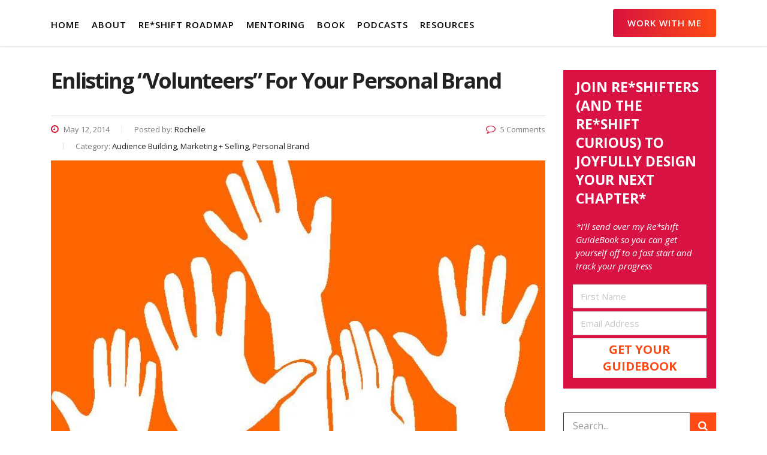

--- FILE ---
content_type: text/html; charset=UTF-8
request_url: https://rochellemoulton.com/enlisting-volunteers-for-your-personal-brand/
body_size: 19085
content:
<!DOCTYPE html>
<html lang="en-US" class="no-js">
<head>
    <meta charset="UTF-8">
    <meta name="viewport" content="width=device-width, initial-scale=1">
    <link rel="profile" href="http://gmpg.org/xfn/11">
    <link rel="pingback" href="https://rochellemoulton.com/xmlrpc.php">
    
    <meta name='robots' content='index, follow, max-image-preview:large, max-snippet:-1, max-video-preview:-1' />
	<style>img:is([sizes="auto" i], [sizes^="auto," i]) { contain-intrinsic-size: 3000px 1500px }</style>
	
	<!-- This site is optimized with the Yoast SEO plugin v26.8 - https://yoast.com/product/yoast-seo-wordpress/ -->
	<title>Enlisting &quot;Volunteers&quot; For Your Personal Brand -</title>
	<link rel="canonical" href="https://rochellemoulton.com/enlisting-volunteers-for-your-personal-brand/" />
	<meta property="og:locale" content="en_US" />
	<meta property="og:type" content="article" />
	<meta property="og:title" content="Enlisting &quot;Volunteers&quot; For Your Personal Brand -" />
	<meta property="og:description" content="&#8220;Accept the fact that we have to treat almost anybody as a volunteer.&#8221; Peter Drucker I always roll my eyes when a social media maven attempts to bully their way into better customer service with something along the lines of “MY audience will _____(fill-in-the-blank) if you don’t ______.” They presume they “own” their followers. That" />
	<meta property="og:url" content="https://rochellemoulton.com/enlisting-volunteers-for-your-personal-brand/" />
	<meta property="article:publisher" content="https://www.facebook.com/RochelleMoulton" />
	<meta property="article:published_time" content="2014-05-12T12:30:39+00:00" />
	<meta property="article:modified_time" content="2017-11-29T01:56:05+00:00" />
	<meta property="og:image" content="https://rochellemoulton.com/wp-content/uploads/2017/11/Enlisting-Volunteers-For-Your-Personal-Brand-05-12-20141.jpg" />
	<meta property="og:image:width" content="837" />
	<meta property="og:image:height" content="643" />
	<meta property="og:image:type" content="image/jpeg" />
	<meta name="author" content="Rochelle" />
	<meta name="twitter:card" content="summary_large_image" />
	<meta name="twitter:creator" content="@consultingchick" />
	<meta name="twitter:site" content="@consultingchick" />
	<meta name="twitter:label1" content="Written by" />
	<meta name="twitter:data1" content="Rochelle" />
	<meta name="twitter:label2" content="Est. reading time" />
	<meta name="twitter:data2" content="2 minutes" />
	<script type="application/ld+json" class="yoast-schema-graph">{"@context":"https://schema.org","@graph":[{"@type":"Article","@id":"https://rochellemoulton.com/enlisting-volunteers-for-your-personal-brand/#article","isPartOf":{"@id":"https://rochellemoulton.com/enlisting-volunteers-for-your-personal-brand/"},"author":{"name":"Rochelle","@id":"https://rochellemoulton.com/#/schema/person/6ae062b0efce7e2ba92ae8ceaa4bc968"},"headline":"Enlisting &#8220;Volunteers&#8221; For Your Personal Brand","datePublished":"2014-05-12T12:30:39+00:00","dateModified":"2017-11-29T01:56:05+00:00","mainEntityOfPage":{"@id":"https://rochellemoulton.com/enlisting-volunteers-for-your-personal-brand/"},"wordCount":342,"commentCount":5,"image":{"@id":"https://rochellemoulton.com/enlisting-volunteers-for-your-personal-brand/#primaryimage"},"thumbnailUrl":"https://rochellemoulton.com/wp-content/uploads/2017/11/Enlisting-Volunteers-For-Your-Personal-Brand-05-12-20141.jpg","keywords":["marketing","personal brand","selling","tribe-building"],"articleSection":["Audience Building","Marketing + Selling","Personal Brand"],"inLanguage":"en-US","potentialAction":[{"@type":"CommentAction","name":"Comment","target":["https://rochellemoulton.com/enlisting-volunteers-for-your-personal-brand/#respond"]}]},{"@type":"WebPage","@id":"https://rochellemoulton.com/enlisting-volunteers-for-your-personal-brand/","url":"https://rochellemoulton.com/enlisting-volunteers-for-your-personal-brand/","name":"Enlisting \"Volunteers\" For Your Personal Brand -","isPartOf":{"@id":"https://rochellemoulton.com/#website"},"primaryImageOfPage":{"@id":"https://rochellemoulton.com/enlisting-volunteers-for-your-personal-brand/#primaryimage"},"image":{"@id":"https://rochellemoulton.com/enlisting-volunteers-for-your-personal-brand/#primaryimage"},"thumbnailUrl":"https://rochellemoulton.com/wp-content/uploads/2017/11/Enlisting-Volunteers-For-Your-Personal-Brand-05-12-20141.jpg","datePublished":"2014-05-12T12:30:39+00:00","dateModified":"2017-11-29T01:56:05+00:00","author":{"@id":"https://rochellemoulton.com/#/schema/person/6ae062b0efce7e2ba92ae8ceaa4bc968"},"breadcrumb":{"@id":"https://rochellemoulton.com/enlisting-volunteers-for-your-personal-brand/#breadcrumb"},"inLanguage":"en-US","potentialAction":[{"@type":"ReadAction","target":["https://rochellemoulton.com/enlisting-volunteers-for-your-personal-brand/"]}]},{"@type":"ImageObject","inLanguage":"en-US","@id":"https://rochellemoulton.com/enlisting-volunteers-for-your-personal-brand/#primaryimage","url":"https://rochellemoulton.com/wp-content/uploads/2017/11/Enlisting-Volunteers-For-Your-Personal-Brand-05-12-20141.jpg","contentUrl":"https://rochellemoulton.com/wp-content/uploads/2017/11/Enlisting-Volunteers-For-Your-Personal-Brand-05-12-20141.jpg","width":837,"height":643},{"@type":"BreadcrumbList","@id":"https://rochellemoulton.com/enlisting-volunteers-for-your-personal-brand/#breadcrumb","itemListElement":[{"@type":"ListItem","position":1,"name":"Home","item":"https://rochellemoulton.com/"},{"@type":"ListItem","position":2,"name":"THINKING","item":"https://rochellemoulton.com/thinking/"},{"@type":"ListItem","position":3,"name":"Enlisting &#8220;Volunteers&#8221; For Your Personal Brand"}]},{"@type":"WebSite","@id":"https://rochellemoulton.com/#website","url":"https://rochellemoulton.com/","name":"","description":"","potentialAction":[{"@type":"SearchAction","target":{"@type":"EntryPoint","urlTemplate":"https://rochellemoulton.com/?s={search_term_string}"},"query-input":{"@type":"PropertyValueSpecification","valueRequired":true,"valueName":"search_term_string"}}],"inLanguage":"en-US"},{"@type":"Person","@id":"https://rochellemoulton.com/#/schema/person/6ae062b0efce7e2ba92ae8ceaa4bc968","name":"Rochelle","image":{"@type":"ImageObject","inLanguage":"en-US","@id":"https://rochellemoulton.com/#/schema/person/image/","url":"https://secure.gravatar.com/avatar/2517f928510d2deb9c31e085ca4b37ca29a970bbae3ce34d3d11ce31581daee2?s=96&d=mm&r=g","contentUrl":"https://secure.gravatar.com/avatar/2517f928510d2deb9c31e085ca4b37ca29a970bbae3ce34d3d11ce31581daee2?s=96&d=mm&r=g","caption":"Rochelle"},"url":"https://rochellemoulton.com/author/rochelle/"}]}</script>
	<!-- / Yoast SEO plugin. -->


<link rel='dns-prefetch' href='//static.addtoany.com' />
<link rel='dns-prefetch' href='//fonts.googleapis.com' />
<link rel="alternate" type="application/rss+xml" title=" &raquo; Feed" href="https://rochellemoulton.com/feed/" />
<link rel="alternate" type="application/rss+xml" title=" &raquo; Comments Feed" href="https://rochellemoulton.com/comments/feed/" />
<link rel="alternate" type="application/rss+xml" title=" &raquo; Enlisting &#8220;Volunteers&#8221; For Your Personal Brand Comments Feed" href="https://rochellemoulton.com/enlisting-volunteers-for-your-personal-brand/feed/" />
<script type="text/javascript">
/* <![CDATA[ */
window._wpemojiSettings = {"baseUrl":"https:\/\/s.w.org\/images\/core\/emoji\/16.0.1\/72x72\/","ext":".png","svgUrl":"https:\/\/s.w.org\/images\/core\/emoji\/16.0.1\/svg\/","svgExt":".svg","source":{"concatemoji":"https:\/\/rochellemoulton.com\/wp-includes\/js\/wp-emoji-release.min.js?ver=6.8.3"}};
/*! This file is auto-generated */
!function(s,n){var o,i,e;function c(e){try{var t={supportTests:e,timestamp:(new Date).valueOf()};sessionStorage.setItem(o,JSON.stringify(t))}catch(e){}}function p(e,t,n){e.clearRect(0,0,e.canvas.width,e.canvas.height),e.fillText(t,0,0);var t=new Uint32Array(e.getImageData(0,0,e.canvas.width,e.canvas.height).data),a=(e.clearRect(0,0,e.canvas.width,e.canvas.height),e.fillText(n,0,0),new Uint32Array(e.getImageData(0,0,e.canvas.width,e.canvas.height).data));return t.every(function(e,t){return e===a[t]})}function u(e,t){e.clearRect(0,0,e.canvas.width,e.canvas.height),e.fillText(t,0,0);for(var n=e.getImageData(16,16,1,1),a=0;a<n.data.length;a++)if(0!==n.data[a])return!1;return!0}function f(e,t,n,a){switch(t){case"flag":return n(e,"\ud83c\udff3\ufe0f\u200d\u26a7\ufe0f","\ud83c\udff3\ufe0f\u200b\u26a7\ufe0f")?!1:!n(e,"\ud83c\udde8\ud83c\uddf6","\ud83c\udde8\u200b\ud83c\uddf6")&&!n(e,"\ud83c\udff4\udb40\udc67\udb40\udc62\udb40\udc65\udb40\udc6e\udb40\udc67\udb40\udc7f","\ud83c\udff4\u200b\udb40\udc67\u200b\udb40\udc62\u200b\udb40\udc65\u200b\udb40\udc6e\u200b\udb40\udc67\u200b\udb40\udc7f");case"emoji":return!a(e,"\ud83e\udedf")}return!1}function g(e,t,n,a){var r="undefined"!=typeof WorkerGlobalScope&&self instanceof WorkerGlobalScope?new OffscreenCanvas(300,150):s.createElement("canvas"),o=r.getContext("2d",{willReadFrequently:!0}),i=(o.textBaseline="top",o.font="600 32px Arial",{});return e.forEach(function(e){i[e]=t(o,e,n,a)}),i}function t(e){var t=s.createElement("script");t.src=e,t.defer=!0,s.head.appendChild(t)}"undefined"!=typeof Promise&&(o="wpEmojiSettingsSupports",i=["flag","emoji"],n.supports={everything:!0,everythingExceptFlag:!0},e=new Promise(function(e){s.addEventListener("DOMContentLoaded",e,{once:!0})}),new Promise(function(t){var n=function(){try{var e=JSON.parse(sessionStorage.getItem(o));if("object"==typeof e&&"number"==typeof e.timestamp&&(new Date).valueOf()<e.timestamp+604800&&"object"==typeof e.supportTests)return e.supportTests}catch(e){}return null}();if(!n){if("undefined"!=typeof Worker&&"undefined"!=typeof OffscreenCanvas&&"undefined"!=typeof URL&&URL.createObjectURL&&"undefined"!=typeof Blob)try{var e="postMessage("+g.toString()+"("+[JSON.stringify(i),f.toString(),p.toString(),u.toString()].join(",")+"));",a=new Blob([e],{type:"text/javascript"}),r=new Worker(URL.createObjectURL(a),{name:"wpTestEmojiSupports"});return void(r.onmessage=function(e){c(n=e.data),r.terminate(),t(n)})}catch(e){}c(n=g(i,f,p,u))}t(n)}).then(function(e){for(var t in e)n.supports[t]=e[t],n.supports.everything=n.supports.everything&&n.supports[t],"flag"!==t&&(n.supports.everythingExceptFlag=n.supports.everythingExceptFlag&&n.supports[t]);n.supports.everythingExceptFlag=n.supports.everythingExceptFlag&&!n.supports.flag,n.DOMReady=!1,n.readyCallback=function(){n.DOMReady=!0}}).then(function(){return e}).then(function(){var e;n.supports.everything||(n.readyCallback(),(e=n.source||{}).concatemoji?t(e.concatemoji):e.wpemoji&&e.twemoji&&(t(e.twemoji),t(e.wpemoji)))}))}((window,document),window._wpemojiSettings);
/* ]]> */
</script>
<style id='wp-emoji-styles-inline-css' type='text/css'>

	img.wp-smiley, img.emoji {
		display: inline !important;
		border: none !important;
		box-shadow: none !important;
		height: 1em !important;
		width: 1em !important;
		margin: 0 0.07em !important;
		vertical-align: -0.1em !important;
		background: none !important;
		padding: 0 !important;
	}
</style>
<link rel='stylesheet' id='wp-block-library-css' href='https://rochellemoulton.com/wp-includes/css/dist/block-library/style.min.css?ver=6.8.3' type='text/css' media='all' />
<style id='classic-theme-styles-inline-css' type='text/css'>
/*! This file is auto-generated */
.wp-block-button__link{color:#fff;background-color:#32373c;border-radius:9999px;box-shadow:none;text-decoration:none;padding:calc(.667em + 2px) calc(1.333em + 2px);font-size:1.125em}.wp-block-file__button{background:#32373c;color:#fff;text-decoration:none}
</style>
<link rel='stylesheet' id='convertkit-broadcasts-css' href='https://rochellemoulton.com/wp-content/plugins/convertkit/resources/frontend/css/broadcasts.css?ver=3.1.6.1' type='text/css' media='all' />
<link rel='stylesheet' id='convertkit-button-css' href='https://rochellemoulton.com/wp-content/plugins/convertkit/resources/frontend/css/button.css?ver=3.1.6.1' type='text/css' media='all' />
<link rel='stylesheet' id='convertkit-form-css' href='https://rochellemoulton.com/wp-content/plugins/convertkit/resources/frontend/css/form.css?ver=3.1.6.1' type='text/css' media='all' />
<link rel='stylesheet' id='convertkit-form-builder-field-css' href='https://rochellemoulton.com/wp-content/plugins/convertkit/resources/frontend/css/form-builder.css?ver=3.1.6.1' type='text/css' media='all' />
<link rel='stylesheet' id='convertkit-form-builder-css' href='https://rochellemoulton.com/wp-content/plugins/convertkit/resources/frontend/css/form-builder.css?ver=3.1.6.1' type='text/css' media='all' />
<style id='global-styles-inline-css' type='text/css'>
:root{--wp--preset--aspect-ratio--square: 1;--wp--preset--aspect-ratio--4-3: 4/3;--wp--preset--aspect-ratio--3-4: 3/4;--wp--preset--aspect-ratio--3-2: 3/2;--wp--preset--aspect-ratio--2-3: 2/3;--wp--preset--aspect-ratio--16-9: 16/9;--wp--preset--aspect-ratio--9-16: 9/16;--wp--preset--color--black: #000000;--wp--preset--color--cyan-bluish-gray: #abb8c3;--wp--preset--color--white: #ffffff;--wp--preset--color--pale-pink: #f78da7;--wp--preset--color--vivid-red: #cf2e2e;--wp--preset--color--luminous-vivid-orange: #ff6900;--wp--preset--color--luminous-vivid-amber: #fcb900;--wp--preset--color--light-green-cyan: #7bdcb5;--wp--preset--color--vivid-green-cyan: #00d084;--wp--preset--color--pale-cyan-blue: #8ed1fc;--wp--preset--color--vivid-cyan-blue: #0693e3;--wp--preset--color--vivid-purple: #9b51e0;--wp--preset--gradient--vivid-cyan-blue-to-vivid-purple: linear-gradient(135deg,rgba(6,147,227,1) 0%,rgb(155,81,224) 100%);--wp--preset--gradient--light-green-cyan-to-vivid-green-cyan: linear-gradient(135deg,rgb(122,220,180) 0%,rgb(0,208,130) 100%);--wp--preset--gradient--luminous-vivid-amber-to-luminous-vivid-orange: linear-gradient(135deg,rgba(252,185,0,1) 0%,rgba(255,105,0,1) 100%);--wp--preset--gradient--luminous-vivid-orange-to-vivid-red: linear-gradient(135deg,rgba(255,105,0,1) 0%,rgb(207,46,46) 100%);--wp--preset--gradient--very-light-gray-to-cyan-bluish-gray: linear-gradient(135deg,rgb(238,238,238) 0%,rgb(169,184,195) 100%);--wp--preset--gradient--cool-to-warm-spectrum: linear-gradient(135deg,rgb(74,234,220) 0%,rgb(151,120,209) 20%,rgb(207,42,186) 40%,rgb(238,44,130) 60%,rgb(251,105,98) 80%,rgb(254,248,76) 100%);--wp--preset--gradient--blush-light-purple: linear-gradient(135deg,rgb(255,206,236) 0%,rgb(152,150,240) 100%);--wp--preset--gradient--blush-bordeaux: linear-gradient(135deg,rgb(254,205,165) 0%,rgb(254,45,45) 50%,rgb(107,0,62) 100%);--wp--preset--gradient--luminous-dusk: linear-gradient(135deg,rgb(255,203,112) 0%,rgb(199,81,192) 50%,rgb(65,88,208) 100%);--wp--preset--gradient--pale-ocean: linear-gradient(135deg,rgb(255,245,203) 0%,rgb(182,227,212) 50%,rgb(51,167,181) 100%);--wp--preset--gradient--electric-grass: linear-gradient(135deg,rgb(202,248,128) 0%,rgb(113,206,126) 100%);--wp--preset--gradient--midnight: linear-gradient(135deg,rgb(2,3,129) 0%,rgb(40,116,252) 100%);--wp--preset--font-size--small: 13px;--wp--preset--font-size--medium: 20px;--wp--preset--font-size--large: 36px;--wp--preset--font-size--x-large: 42px;--wp--preset--spacing--20: 0.44rem;--wp--preset--spacing--30: 0.67rem;--wp--preset--spacing--40: 1rem;--wp--preset--spacing--50: 1.5rem;--wp--preset--spacing--60: 2.25rem;--wp--preset--spacing--70: 3.38rem;--wp--preset--spacing--80: 5.06rem;--wp--preset--shadow--natural: 6px 6px 9px rgba(0, 0, 0, 0.2);--wp--preset--shadow--deep: 12px 12px 50px rgba(0, 0, 0, 0.4);--wp--preset--shadow--sharp: 6px 6px 0px rgba(0, 0, 0, 0.2);--wp--preset--shadow--outlined: 6px 6px 0px -3px rgba(255, 255, 255, 1), 6px 6px rgba(0, 0, 0, 1);--wp--preset--shadow--crisp: 6px 6px 0px rgba(0, 0, 0, 1);}:where(.is-layout-flex){gap: 0.5em;}:where(.is-layout-grid){gap: 0.5em;}body .is-layout-flex{display: flex;}.is-layout-flex{flex-wrap: wrap;align-items: center;}.is-layout-flex > :is(*, div){margin: 0;}body .is-layout-grid{display: grid;}.is-layout-grid > :is(*, div){margin: 0;}:where(.wp-block-columns.is-layout-flex){gap: 2em;}:where(.wp-block-columns.is-layout-grid){gap: 2em;}:where(.wp-block-post-template.is-layout-flex){gap: 1.25em;}:where(.wp-block-post-template.is-layout-grid){gap: 1.25em;}.has-black-color{color: var(--wp--preset--color--black) !important;}.has-cyan-bluish-gray-color{color: var(--wp--preset--color--cyan-bluish-gray) !important;}.has-white-color{color: var(--wp--preset--color--white) !important;}.has-pale-pink-color{color: var(--wp--preset--color--pale-pink) !important;}.has-vivid-red-color{color: var(--wp--preset--color--vivid-red) !important;}.has-luminous-vivid-orange-color{color: var(--wp--preset--color--luminous-vivid-orange) !important;}.has-luminous-vivid-amber-color{color: var(--wp--preset--color--luminous-vivid-amber) !important;}.has-light-green-cyan-color{color: var(--wp--preset--color--light-green-cyan) !important;}.has-vivid-green-cyan-color{color: var(--wp--preset--color--vivid-green-cyan) !important;}.has-pale-cyan-blue-color{color: var(--wp--preset--color--pale-cyan-blue) !important;}.has-vivid-cyan-blue-color{color: var(--wp--preset--color--vivid-cyan-blue) !important;}.has-vivid-purple-color{color: var(--wp--preset--color--vivid-purple) !important;}.has-black-background-color{background-color: var(--wp--preset--color--black) !important;}.has-cyan-bluish-gray-background-color{background-color: var(--wp--preset--color--cyan-bluish-gray) !important;}.has-white-background-color{background-color: var(--wp--preset--color--white) !important;}.has-pale-pink-background-color{background-color: var(--wp--preset--color--pale-pink) !important;}.has-vivid-red-background-color{background-color: var(--wp--preset--color--vivid-red) !important;}.has-luminous-vivid-orange-background-color{background-color: var(--wp--preset--color--luminous-vivid-orange) !important;}.has-luminous-vivid-amber-background-color{background-color: var(--wp--preset--color--luminous-vivid-amber) !important;}.has-light-green-cyan-background-color{background-color: var(--wp--preset--color--light-green-cyan) !important;}.has-vivid-green-cyan-background-color{background-color: var(--wp--preset--color--vivid-green-cyan) !important;}.has-pale-cyan-blue-background-color{background-color: var(--wp--preset--color--pale-cyan-blue) !important;}.has-vivid-cyan-blue-background-color{background-color: var(--wp--preset--color--vivid-cyan-blue) !important;}.has-vivid-purple-background-color{background-color: var(--wp--preset--color--vivid-purple) !important;}.has-black-border-color{border-color: var(--wp--preset--color--black) !important;}.has-cyan-bluish-gray-border-color{border-color: var(--wp--preset--color--cyan-bluish-gray) !important;}.has-white-border-color{border-color: var(--wp--preset--color--white) !important;}.has-pale-pink-border-color{border-color: var(--wp--preset--color--pale-pink) !important;}.has-vivid-red-border-color{border-color: var(--wp--preset--color--vivid-red) !important;}.has-luminous-vivid-orange-border-color{border-color: var(--wp--preset--color--luminous-vivid-orange) !important;}.has-luminous-vivid-amber-border-color{border-color: var(--wp--preset--color--luminous-vivid-amber) !important;}.has-light-green-cyan-border-color{border-color: var(--wp--preset--color--light-green-cyan) !important;}.has-vivid-green-cyan-border-color{border-color: var(--wp--preset--color--vivid-green-cyan) !important;}.has-pale-cyan-blue-border-color{border-color: var(--wp--preset--color--pale-cyan-blue) !important;}.has-vivid-cyan-blue-border-color{border-color: var(--wp--preset--color--vivid-cyan-blue) !important;}.has-vivid-purple-border-color{border-color: var(--wp--preset--color--vivid-purple) !important;}.has-vivid-cyan-blue-to-vivid-purple-gradient-background{background: var(--wp--preset--gradient--vivid-cyan-blue-to-vivid-purple) !important;}.has-light-green-cyan-to-vivid-green-cyan-gradient-background{background: var(--wp--preset--gradient--light-green-cyan-to-vivid-green-cyan) !important;}.has-luminous-vivid-amber-to-luminous-vivid-orange-gradient-background{background: var(--wp--preset--gradient--luminous-vivid-amber-to-luminous-vivid-orange) !important;}.has-luminous-vivid-orange-to-vivid-red-gradient-background{background: var(--wp--preset--gradient--luminous-vivid-orange-to-vivid-red) !important;}.has-very-light-gray-to-cyan-bluish-gray-gradient-background{background: var(--wp--preset--gradient--very-light-gray-to-cyan-bluish-gray) !important;}.has-cool-to-warm-spectrum-gradient-background{background: var(--wp--preset--gradient--cool-to-warm-spectrum) !important;}.has-blush-light-purple-gradient-background{background: var(--wp--preset--gradient--blush-light-purple) !important;}.has-blush-bordeaux-gradient-background{background: var(--wp--preset--gradient--blush-bordeaux) !important;}.has-luminous-dusk-gradient-background{background: var(--wp--preset--gradient--luminous-dusk) !important;}.has-pale-ocean-gradient-background{background: var(--wp--preset--gradient--pale-ocean) !important;}.has-electric-grass-gradient-background{background: var(--wp--preset--gradient--electric-grass) !important;}.has-midnight-gradient-background{background: var(--wp--preset--gradient--midnight) !important;}.has-small-font-size{font-size: var(--wp--preset--font-size--small) !important;}.has-medium-font-size{font-size: var(--wp--preset--font-size--medium) !important;}.has-large-font-size{font-size: var(--wp--preset--font-size--large) !important;}.has-x-large-font-size{font-size: var(--wp--preset--font-size--x-large) !important;}
:where(.wp-block-post-template.is-layout-flex){gap: 1.25em;}:where(.wp-block-post-template.is-layout-grid){gap: 1.25em;}
:where(.wp-block-columns.is-layout-flex){gap: 2em;}:where(.wp-block-columns.is-layout-grid){gap: 2em;}
:root :where(.wp-block-pullquote){font-size: 1.5em;line-height: 1.6;}
</style>
<link rel='stylesheet' id='contact-form-7-css' href='https://rochellemoulton.com/wp-content/plugins/contact-form-7/includes/css/styles.css?ver=6.1.4' type='text/css' media='all' />
<link rel='stylesheet' id='stm-stm-css' href='https://rochellemoulton.com/wp-content/uploads/stm_fonts/stm/stm.css?ver=1.0' type='text/css' media='all' />
<link rel='stylesheet' id='popupally-pro-style-css' href='https://rochellemoulton.com/wp-content/popupally-pro-scripts/1-popupally-pro-style.css?ver=3.4.2.339' type='text/css' media='all' />
<link rel='stylesheet' id='bootstrap-css' href='https://rochellemoulton.com/wp-content/themes/consulting/assets/css/bootstrap.min.css?ver=1.1' type='text/css' media='all' />
<link rel='stylesheet' id='consulting-style-css' href='https://rochellemoulton.com/wp-content/themes/consulting/style.css?ver=1.1' type='text/css' media='all' />
<link rel='stylesheet' id='child-style-css' href='https://rochellemoulton.com/wp-content/themes/consulting-child/style.css?ver=6.8.3' type='text/css' media='all' />
<link rel='stylesheet' id='font-awesome-css' href='https://rochellemoulton.com/wp-content/themes/consulting/assets/css/font-awesome.min.css?ver=1.1' type='text/css' media='all' />
<link rel='stylesheet' id='consulting-layout-css' href='https://rochellemoulton.com/wp-content/themes/consulting/assets/css/layout_1/main.css?ver=1.1' type='text/css' media='all' />
<style id='consulting-layout-inline-css' type='text/css'>
.page_title{ background-repeat: repeat !important; }p { margin: 0 0 20px !important; } body.header_style_2 .header_top .top_nav .top_nav_wrapper > ul > li > a { text-transform: uppercase !important; } body.header_style_2 .header_top .top_nav .top_nav_wrapper > ul > li > a:hover { color: #d8123e !important; } .page_header { font-family: 'JosefinSans'; color: #d8123e; } .wpb_text_column ul li { font-size: 20px !important; line-height: 30px !important; } .wpb_text_column ul.checkmark_list li { line-height: 30px !important; padding: 5px 0 0 45px; }
</style>
<link rel='stylesheet' id='select2-css' href='https://rochellemoulton.com/wp-content/themes/consulting/assets/css/select2.min.css?ver=1.1' type='text/css' media='all' />
<link rel='stylesheet' id='consulting-default-font-css' href='https://fonts.googleapis.com/css?family=Open+Sans%3A400%2C300%2C300italic%2C400italic%2C600%2C600italic%2C700%2C700italic%2C800%2C800italic%26subset%3Dlatin%2Cgreek%2Cgreek-ext%2Cvietnamese%2Ccyrillic-ext%2Clatin-ext%2Ccyrillic%7CPoppins%3A400%2C500%2C300%2C600%2C700%26subset%3Dlatin%2Clatin-ext%2Cdevanagari&#038;ver=1.1' type='text/css' media='all' />
<link rel='stylesheet' id='stm-skin-custom-generated-css' href='https://rochellemoulton.com/wp-content/uploads/stm_uploads/skin-custom.css?ver=6478074' type='text/css' media='all' />
<link rel='stylesheet' id='addtoany-css' href='https://rochellemoulton.com/wp-content/plugins/add-to-any/addtoany.min.css?ver=1.16' type='text/css' media='all' />
<style id='addtoany-inline-css' type='text/css'>
body:not(.single-post) .a2a_floating_style { display: none; }
</style>
<link rel='stylesheet' id='stm-google-fonts-css' href='//fonts.googleapis.com/css?family=Open+Sans%7COpen+Sans%3Aregular%2Citalic%2C700%2C300%2C300italic%2C600%2C600italic%2C700italic%2C800%2C800italic&#038;subset=cyrillic%2Cdevanagari%2Cvietnamese%2Cgreek-ext%2Clatin%2Ccyrillic-ext%2Cgreek%2Clatin-ext&#038;ver=1.1' type='text/css' media='all' />
<script type="text/javascript" id="addtoany-core-js-before">
/* <![CDATA[ */
window.a2a_config=window.a2a_config||{};a2a_config.callbacks=[];a2a_config.overlays=[];a2a_config.templates={};
a2a_config.icon_color="transparent,#d3334d";
/* ]]> */
</script>
<script type="text/javascript" defer src="https://static.addtoany.com/menu/page.js" id="addtoany-core-js"></script>
<script type="text/javascript" src="https://rochellemoulton.com/wp-includes/js/jquery/jquery.min.js?ver=3.7.1" id="jquery-core-js"></script>
<script type="text/javascript" src="https://rochellemoulton.com/wp-includes/js/jquery/jquery-migrate.min.js?ver=3.4.1" id="jquery-migrate-js"></script>
<script type="text/javascript" defer src="https://rochellemoulton.com/wp-content/plugins/add-to-any/addtoany.min.js?ver=1.1" id="addtoany-jquery-js"></script>
<script type="text/javascript" id="popupally-pro-check-source-js-extra">
/* <![CDATA[ */
var popupally_pro_check_source_object = {"utm_mapping":{"popupally-cookie-21":"subscriber","popupally-cookie-24":"subscriber"}};
/* ]]> */
</script>
<script type="text/javascript" src="https://rochellemoulton.com/wp-content/plugins/popupally-pro/resource/frontend/check-source.min.js?ver=3.4.2" id="popupally-pro-check-source-js"></script>
<script type="text/javascript" src="https://rochellemoulton.com/wp-content/popupally-pro-scripts/1-popupally-pro-code.js?ver=3.4.2.339" id="popupally-pro-code-script-js"></script>
<script type="text/javascript" id="popupally-pro-action-script-js-extra">
/* <![CDATA[ */
var popupally_pro_action_object = {"ajax_url":"https:\/\/rochellemoulton.com\/wp-admin\/admin-ajax.php","submit_nonce":"ebc7b55fed","val_nonce":"cc498a7779","popup_param":{"21":{"id":21,"enable-exit-intent-popup":"true","cookie-duration":30,"priority":0,"fade-in":"0.5","select-signup-type-popup":"thank-you","select-popup-after-popup":"0","select-signup-type-embed":"thank-you","select-popup-after-embed":"0","select-popup-embed-after-embed":"0","select-existing-subscribers-embed":"always","disable-mobile":"false","disable-desktop":"false","disable-logged-in":"false","select-animation":"fade","popup-selector":"#popup-box-pro-gfcr-21","embedded-popup-selector":"#popup-embedded-box-pro-gfcr-21","popup-class":"popupally-pro-opened-pro-gfcr-21","cookie-name":"popupally-cookie-21","close-trigger":".popup-click-close-trigger-21","test":21},"24":{"id":24,"open-trigger":"[href$=\"popup-click-open-trigger-24\"], [href$=\"popup-click-open-trigger-24\"] *, [href$=\"popup-click-open-trigger-24\/\"], [href$=\"popup-click-open-trigger-24\/\"] *","timed-popup-delay":30,"cookie-duration":30,"priority":0,"fade-in":"0.5","select-signup-type-popup":"thank-you","select-popup-after-popup":"0","select-signup-type-embed":"thank-you","select-popup-after-embed":"0","select-popup-embed-after-embed":"0","select-existing-subscribers-embed":"always","disable-mobile":"false","disable-desktop":"false","disable-logged-in":"false","select-animation":"fade","popup-selector":"#popup-box-pro-gfcr-24","embedded-popup-selector":"#popup-embedded-box-pro-gfcr-24","popup-class":"popupally-pro-opened-pro-gfcr-24","cookie-name":"popupally-cookie-24","close-trigger":".popup-click-close-trigger-24","test":24}},"split_test":{"active":[],"variates":[]},"disable_track":"false"};
/* ]]> */
</script>
<script type="text/javascript" src="https://rochellemoulton.com/wp-content/plugins/popupally-pro/resource/frontend/popup.min.js?ver=3.4.2" id="popupally-pro-action-script-js"></script>
<link rel="https://api.w.org/" href="https://rochellemoulton.com/wp-json/" /><link rel="alternate" title="JSON" type="application/json" href="https://rochellemoulton.com/wp-json/wp/v2/posts/3364" /><link rel="EditURI" type="application/rsd+xml" title="RSD" href="https://rochellemoulton.com/xmlrpc.php?rsd" />
<link rel='shortlink' href='https://rochellemoulton.com/?p=3364' />
<link rel="alternate" title="oEmbed (JSON)" type="application/json+oembed" href="https://rochellemoulton.com/wp-json/oembed/1.0/embed?url=https%3A%2F%2Frochellemoulton.com%2Fenlisting-volunteers-for-your-personal-brand%2F" />
<link rel="alternate" title="oEmbed (XML)" type="text/xml+oembed" href="https://rochellemoulton.com/wp-json/oembed/1.0/embed?url=https%3A%2F%2Frochellemoulton.com%2Fenlisting-volunteers-for-your-personal-brand%2F&#038;format=xml" />
		<script type="text/javascript">
			var ajaxurl = 'https://rochellemoulton.com/wp-admin/admin-ajax.php';
		</script>
		<meta name="generator" content="Powered by WPBakery Page Builder - drag and drop page builder for WordPress."/>
<link rel="icon" href="https://rochellemoulton.com/wp-content/uploads/2017/11/cropped-favicon-32x32.jpg" sizes="32x32" />
<link rel="icon" href="https://rochellemoulton.com/wp-content/uploads/2017/11/cropped-favicon-192x192.jpg" sizes="192x192" />
<link rel="apple-touch-icon" href="https://rochellemoulton.com/wp-content/uploads/2017/11/cropped-favicon-180x180.jpg" />
<meta name="msapplication-TileImage" content="https://rochellemoulton.com/wp-content/uploads/2017/11/cropped-favicon-270x270.jpg" />
<style type="text/css" title="dynamic-css" class="options-output">body,
					body .vc_general.vc_btn3 small,
					.default_widgets .widget.widget_nav_menu ul li .children li,
					.default_widgets .widget.widget_categories ul li .children li,
					.default_widgets .widget.widget_product_categories ul li .children li,
					.stm_sidebar .widget.widget_nav_menu ul li .children li,
					.stm_sidebar .widget.widget_categories ul li .children li,
					.stm_sidebar .widget.widget_product_categories ul li .children li,
					.shop_widgets .widget.widget_nav_menu ul li .children li,
					.shop_widgets .widget.widget_categories ul li .children li,
					.shop_widgets .widget.widget_product_categories ul li .children li{font-family:Open Sans;}h1, .h1,
					h2, .h2,
					h3, .h3,
					h4, .h4,
					h5, .h5,
					h6, .h6,
					.top_nav .top_nav_wrapper > ul,
					.top_nav .icon_text strong,
					.stm_testimonials .item .testimonial-info .testimonial-text .name,
					.stats_counter .counter_title,
					.stm_contact .stm_contact_info .stm_contact_job,
					.vacancy_table_wr .vacancy_table thead th,
					.testimonials_carousel .testimonial .info .position,
					.testimonials_carousel .testimonial .info .company,
					.stm_gmap_wrapper .gmap_addresses .addresses .item .title,
					.company_history > ul > li .year,
					.stm_contacts_widget,
					.stm_works_wr.grid .stm_works .item .item_wr .title,
					.stm_works_wr.grid_with_filter .stm_works .item .info .title,
					body .vc_general.vc_btn3,
					.consulting-rev-title,
					.consulting-rev-title-2,
					.consulting-rev-title-3,
					.consulting-rev-text,
					body .vc_tta-container .vc_tta.vc_general.vc_tta-tabs.theme_style .vc_tta-tabs-container .vc_tta-tabs-list .vc_tta-tab a,
					strong, b,
					.button,
					.woocommerce a.button,
					.woocommerce button.button,
					.woocommerce input.button,
					.woocommerce-cart .wc-proceed-to-checkout a.checkout-button,
					.woocommerce input.button.alt,
					.request_callback p,
					ul.comment-list .comment .comment-author,
					.page-numbers .page-numbers,
					#footer .footer_widgets .widget.widget_recent_entries ul li a,
					.default_widgets .widget.widget_nav_menu ul li,
					.default_widgets .widget.widget_categories ul li,
					.default_widgets .widget.widget_product_categories ul li,
					.stm_sidebar .widget.widget_nav_menu ul li, .stm_sidebar .widget.widget_categories ul li,
					.stm_sidebar .widget.widget_product_categories ul li,
					.shop_widgets .widget.widget_nav_menu ul li,
					.shop_widgets .widget.widget_categories ul li,
					.shop_widgets .widget.widget_product_categories ul li,
					.default_widgets .widget.widget_recent_entries ul li a,
					.stm_sidebar .widget.widget_recent_entries ul li a,
					.shop_widgets .widget.widget_recent_entries ul li a,
					.staff_bottom_wr .staff_bottom .infos .info,
					.woocommerce .widget_price_filter .price_slider_amount .button,
					.woocommerce ul.product_list_widget li .product-title,
					.woocommerce ul.products li.product .price,
					.woocommerce a.added_to_cart,
					.woocommerce div.product .woocommerce-tabs ul.tabs li a,
					.woocommerce div.product form.cart .variations label,
					.woocommerce table.shop_table th,
					.woocommerce-cart table.cart th.product-name a,
					.woocommerce-cart table.cart td.product-name a,
					.woocommerce-cart table.cart th .amount,
					.woocommerce-cart table.cart td .amount,
					.stm_services .item .item_wr .content .read_more,
					.staff_list ul li .staff_info .staff_department,
					.stm_partner.style_2 .stm_partner_content .position,
					.staff_carousel_item .staff_department,
					body.header_style_5 .header_top .info-text strong,
					.stm_services_tabs .services_categories ul li a,
					.stm_services_tabs .service_tab_item .service_name,
					.stm_services_tabs .service_tab_item .service_cost,
					.stm_works_wr.grid_2.style_1 .stm_works .item .item_wr .title,
					.stm_works_wr.grid_2.style_2 .stm_works .item .item_wr .title,
					.stm_works_wr.grid_with_filter.style_1 .stm_works .item .item_wr .title,
					.stm_works_wr.grid_with_filter.style_2 .stm_works .item .item_wr .title,
					body.header_style_7 .side_nav .main_menu_nav > li > a,
					body.header_style_7 .side_nav .main_menu_nav > li ul li a,
					body.header_style_5 .header_top .info-text b{font-family:Open Sans;}body{font-size:18px;}p{font-size:18px;}p{line-height:30px;}</style>
<noscript><style> .wpb_animate_when_almost_visible { opacity: 1; }</style></noscript>	<style>
@import url('https://fonts.googleapis.com/css2?family=Bebas+Neue&display=swap');
</style>
</head>
<body class="wp-singular post-template-default single single-post postid-3364 single-format-standard wp-theme-consulting wp-child-theme-consulting-child site_layout_1  header_style_2 wpb-js-composer js-comp-ver-6.13.0 vc_responsive">
<div id="wrapper">
<div id="fullpage" class="content_wrapper">
<header id="header">
         
        <!--<div id="unforgettable_top_bar">
            <div class="unforgettable_top_bar_content"><a href="https://rochellemoulton.com/" class="be_unforgettable">Be unforgettable.</a></div>
        </div>-->
        <div class="header_top clearfix">
            <div class="container">
                <div class="top_nav">
                    <div class="top_nav_wrapper clearfix">
                        <ul id="menu-main-menu" class="main_menu_nav"><li id="menu-item-20" class="menu-item menu-item-type-post_type menu-item-object-page menu-item-home menu-item-20"><a href="https://rochellemoulton.com/">HOME</a></li>
<li id="menu-item-16" class="menu-item menu-item-type-post_type menu-item-object-page menu-item-has-children menu-item-16"><a href="https://rochellemoulton.com/about/">ABOUT</a>
<ul class="sub-menu">
	<li id="menu-item-5045" class="menu-item menu-item-type-post_type menu-item-object-page menu-item-5045"><a href="https://rochellemoulton.com/about/">HELLO</a></li>
	<li id="menu-item-5043" class="menu-item menu-item-type-post_type menu-item-object-page menu-item-5043"><a href="https://rochellemoulton.com/about/client-hallelujahs/">SUCCESS STORIES</a></li>
</ul>
</li>
<li id="menu-item-9684" class="menu-item menu-item-type-post_type menu-item-object-page menu-item-9684"><a href="https://rochellemoulton.com/re-shift-roadmap/">RE*SHIFT ROADMAP</a></li>
<li id="menu-item-23" class="menu-item menu-item-type-post_type menu-item-object-page menu-item-23"><a href="https://rochellemoulton.com/mentoring/">MENTORING</a></li>
<li id="menu-item-7894" class="menu-item menu-item-type-post_type menu-item-object-page menu-item-7894"><a href="https://rochellemoulton.com/book/">BOOK</a></li>
<li id="menu-item-8666" class="menu-item menu-item-type-post_type menu-item-object-page menu-item-has-children menu-item-8666"><a href="https://rochellemoulton.com/soloist-podcast/">PODCASTS</a>
<ul class="sub-menu">
	<li id="menu-item-8973" class="menu-item menu-item-type-post_type menu-item-object-page menu-item-8973"><a href="https://rochellemoulton.com/soloist-podcast/">THE SOLOIST LIFE</a></li>
	<li id="menu-item-5901" class="menu-item menu-item-type-post_type menu-item-object-page menu-item-5901"><a href="https://rochellemoulton.com/tboa-podcast/">THE BUSINESS OF AUTHORITY</a></li>
</ul>
</li>
<li id="menu-item-8224" class="menu-item menu-item-type-custom menu-item-object-custom menu-item-has-children menu-item-8224"><a href="#">RESOURCES</a>
<ul class="sub-menu">
	<li id="menu-item-6310" class="menu-item menu-item-type-post_type menu-item-object-page current_page_parent menu-item-6310"><a href="https://rochellemoulton.com/thinking/">THINKING</a></li>
	<li id="menu-item-8207" class="menu-item menu-item-type-post_type menu-item-object-page menu-item-8207"><a href="https://rochellemoulton.com/resources/interviews/">INTERVIEWS</a></li>
</ul>
</li>
<li id="menu-item-9693" class="coaching menu-item menu-item-type-post_type menu-item-object-page menu-item-9693"><a href="https://rochellemoulton.com/mentoring/">WORK WITH ME</a></li>
</ul>                           
                    </div>
                    
                </div>
                
            </div>
        </div>
        <!--<div class="sub_nav_container">
        <div class="sub_nav">
         
        </div>
        </div>-->
                                    <!--<div class="header_socials">
                                                                    <a target="_blank" href="http://www.facebook.com/RochelleMoulton"><i class="fa fa-facebook"></i></a>
                                                                    <a target="_blank" href="https://www.instagram.com/rochellemoulton/"><i class="fa fa-instagram"></i></a>
                                                                    <a target="_blank" href="https://www.linkedin.com/in/rochellemoulton/"><i class="fa fa-linkedin"></i></a>
                                                                    <a target="_blank" href="http://pinterest.com/rochellemoulton/"><i class="fa fa-pinterest"></i></a>
                                                                    <a target="_blank" href="http://www.youtube.com/user/rochellemoulton"><i class="fa fa-youtube"></i></a>
                                                                    <a target="_blank" href="https://rochellemoulton.com/feed/rss"><i class="fa fa-rss"></i></a>
                            </div>-->
                         
    
    <div class="mobile_header">
        <div class="logo_wrapper clearfix">
            <div class="logo">
                                    <a href="https://rochellemoulton.com/"><img src="https://rochellemoulton.com/wp-content/themes/consulting/assets/images/tmp/logo_dark.svg" style="width: px; height: px;" alt="" /></a>
                            </div>
            <div id="menu_toggle">
                <button></button>
            </div>
        </div>
        <div class="header_info">
            <div class="top_nav_mobile">
                <ul id="menu-main-menu-1" class="main_menu_nav"><li class="menu-item menu-item-type-post_type menu-item-object-page menu-item-home menu-item-20"><a href="https://rochellemoulton.com/">HOME</a></li>
<li class="menu-item menu-item-type-post_type menu-item-object-page menu-item-has-children menu-item-16"><a href="https://rochellemoulton.com/about/">ABOUT</a>
<ul class="sub-menu">
	<li class="menu-item menu-item-type-post_type menu-item-object-page menu-item-5045"><a href="https://rochellemoulton.com/about/">HELLO</a></li>
	<li class="menu-item menu-item-type-post_type menu-item-object-page menu-item-5043"><a href="https://rochellemoulton.com/about/client-hallelujahs/">SUCCESS STORIES</a></li>
</ul>
</li>
<li class="menu-item menu-item-type-post_type menu-item-object-page menu-item-9684"><a href="https://rochellemoulton.com/re-shift-roadmap/">RE*SHIFT ROADMAP</a></li>
<li class="menu-item menu-item-type-post_type menu-item-object-page menu-item-23"><a href="https://rochellemoulton.com/mentoring/">MENTORING</a></li>
<li class="menu-item menu-item-type-post_type menu-item-object-page menu-item-7894"><a href="https://rochellemoulton.com/book/">BOOK</a></li>
<li class="menu-item menu-item-type-post_type menu-item-object-page menu-item-has-children menu-item-8666"><a href="https://rochellemoulton.com/soloist-podcast/">PODCASTS</a>
<ul class="sub-menu">
	<li class="menu-item menu-item-type-post_type menu-item-object-page menu-item-8973"><a href="https://rochellemoulton.com/soloist-podcast/">THE SOLOIST LIFE</a></li>
	<li class="menu-item menu-item-type-post_type menu-item-object-page menu-item-5901"><a href="https://rochellemoulton.com/tboa-podcast/">THE BUSINESS OF AUTHORITY</a></li>
</ul>
</li>
<li class="menu-item menu-item-type-custom menu-item-object-custom menu-item-has-children menu-item-8224"><a href="#">RESOURCES</a>
<ul class="sub-menu">
	<li class="menu-item menu-item-type-post_type menu-item-object-page current_page_parent menu-item-6310"><a href="https://rochellemoulton.com/thinking/">THINKING</a></li>
	<li class="menu-item menu-item-type-post_type menu-item-object-page menu-item-8207"><a href="https://rochellemoulton.com/resources/interviews/">INTERVIEWS</a></li>
</ul>
</li>
<li class="coaching menu-item menu-item-type-post_type menu-item-object-page menu-item-9693"><a href="https://rochellemoulton.com/mentoring/">WORK WITH ME</a></li>
</ul>            </div>
                    </div>
    </div>
</header>

<div style="clear:both;"></div>
<div id="main" >
    
        <!-- ##### CUSTOMIZE BLOG HEADER AND INTRO PARAGRAPH ####### -->
                <!-- ##### CUSTOMIZE BLOG HEADER AND INTRO PARAGRAPH ####### -->
    
    
    
            <div class="page_title">
                <div class="container">
                                                
                                                            
                                        
        </div>
            </div>
    
	    
            
        <div style="clear:both;"></div>
    <div class="container">
<div style="clear:both;"></div>
<div class="content-area">

	<article id="post-3364" class="post-3364 post type-post status-publish format-standard has-post-thumbnail hentry category-audience-building category-marketing-selling category-personal-brand tag-marketing tag-personal-brand tag-selling tag-tribe-building">
	<div class="entry-content">
		                                            <div class="row"><div class="col-lg-9 col-md-9 col-sm-12 col-xs-12"><div class="col_in __padd-right">                <div class="without_vc">
                                            <h1 class="h2 no_stripe page_title_2">Enlisting &#8220;Volunteers&#8221; For Your Personal Brand</h1>                                        <div class="post_details_wr">
                        <div class="stm_post_info">
	<div class="stm_post_details clearfix">
		<ul class="clearfix">
			<li class="post_date">
				<i class="fa fa fa-clock-o"></i>
				May 12, 2014			</li>
			<li class="post_by">Posted by:				<span>Rochelle</span>
			</li>
			<li class="post_cat">Category:				<span>Audience Building, Marketing + Selling, Personal Brand</span>
			</li>
		</ul>
		<div class="comments_num">
			<a href="https://rochellemoulton.com/enlisting-volunteers-for-your-personal-brand/#comments"><i class="fa fa-comment-o"></i>5 Comments </a>
		</div>
	</div>
			<div class="post_thumbnail">
			<img width="837" height="550" src="https://rochellemoulton.com/wp-content/uploads/2017/11/Enlisting-Volunteers-For-Your-Personal-Brand-05-12-20141-837x550.jpg" class="attachment-consulting-image-1110x550-croped size-consulting-image-1110x550-croped wp-post-image" alt="" decoding="async" fetchpriority="high" />		</div>
	</div>                    </div>
                    <div class="wpb_text_column">
                        <p>&#8220;Accept the fact that we have to treat almost anybody as a volunteer.&#8221; Peter Drucker</p>
<p>I always roll my eyes when a social media maven attempts to bully their way into better customer service with something along the lines of “MY audience will _____(fill-in-the-blank) if you don’t ______.”</p>
<p>They presume they “own” their followers. That their posse will move in lock-step because, well, they said so.</p>
<p>It doesn’t work that way.</p>
<p>Because Peter Drucker was right: EVERYBODY is now a volunteer.<span id="more-3364"></span></p>
<p>Your audience has a dizzying variety of choices—and can easily decide to make a new one.</p>
<p>So how do you enlist—and keep—your own volunteer base?</p>
<p>You start with the simple recognition that everyone you touch has competing options for their eyeballs and brain space.</p>
<p>You respect them.</p>
<p>Which means you are honor-bound to be exquisitely clear—about what matters to you and why it should matter to your sweet-spot audience. Show them how your “big idea” can rock their world.</p>
<p>Anything less is ultimately a waste of their time—and yours.</p>
<p>Your voice is crucial. It must be a consistent and real reflection of your value system, your point of view and your passions. Call it your personal brand, but it’s really your promise. What do you stand for? What truly matters?</p>
<p>It’s that clarity that will give you the courage to say no. To turn some volunteers away at the door—preferably kindly, because they may stay in your orbit and send the right people your way. To occasionally “fire” a volunteer, but with a graceful exit that paves the way for future recruits.</p>
<p>Enlisting and engaging the right volunteers is mission-critical to building your dynamic—and enduring—personal brand.</p>
<p>I’d love to hear from you in the comments below:  What triumphs—or challenges—have you had in enlisting volunteers?</p>
<p>Like what you see here? Head on up to that orange bar to sign up pronto and I’ll deliver my weekly insights directly to your in-box.</p>
<div class="addtoany_share_save_container addtoany_content addtoany_content_bottom"><div class="a2a_kit a2a_kit_size_20 addtoany_list" data-a2a-url="https://rochellemoulton.com/enlisting-volunteers-for-your-personal-brand/" data-a2a-title="Enlisting “Volunteers” For Your Personal Brand"><a class="a2a_button_facebook" href="https://www.addtoany.com/add_to/facebook?linkurl=https%3A%2F%2Frochellemoulton.com%2Fenlisting-volunteers-for-your-personal-brand%2F&amp;linkname=Enlisting%20%E2%80%9CVolunteers%E2%80%9D%20For%20Your%20Personal%20Brand" title="Facebook" rel="nofollow noopener" target="_blank"></a><a class="a2a_button_twitter" href="https://www.addtoany.com/add_to/twitter?linkurl=https%3A%2F%2Frochellemoulton.com%2Fenlisting-volunteers-for-your-personal-brand%2F&amp;linkname=Enlisting%20%E2%80%9CVolunteers%E2%80%9D%20For%20Your%20Personal%20Brand" title="Twitter" rel="nofollow noopener" target="_blank"></a><a class="a2a_button_linkedin" href="https://www.addtoany.com/add_to/linkedin?linkurl=https%3A%2F%2Frochellemoulton.com%2Fenlisting-volunteers-for-your-personal-brand%2F&amp;linkname=Enlisting%20%E2%80%9CVolunteers%E2%80%9D%20For%20Your%20Personal%20Brand" title="LinkedIn" rel="nofollow noopener" target="_blank"></a><a class="a2a_button_email" href="https://www.addtoany.com/add_to/email?linkurl=https%3A%2F%2Frochellemoulton.com%2Fenlisting-volunteers-for-your-personal-brand%2F&amp;linkname=Enlisting%20%E2%80%9CVolunteers%E2%80%9D%20For%20Your%20Personal%20Brand" title="Email" rel="nofollow noopener" target="_blank"></a><a class="a2a_button_copy_link" href="https://www.addtoany.com/add_to/copy_link?linkurl=https%3A%2F%2Frochellemoulton.com%2Fenlisting-volunteers-for-your-personal-brand%2F&amp;linkname=Enlisting%20%E2%80%9CVolunteers%E2%80%9D%20For%20Your%20Personal%20Brand" title="Copy Link" rel="nofollow noopener" target="_blank"></a></div></div>                    </div>
					<div style="margin-bottom:20px;">
						<div style="float:left;"><a href="https://rochellemoulton.com/what-makes-you-remarkable/" rel="prev">&#8592; Previous Post</a></div>
						<div style="float:right;"><a href="https://rochellemoulton.com/magnifying-your-presence/" rel="next">Next Post &#8594;</a></div>
						<div style="clear:both;"></div>
					</div>
                    <br/>
                    <br/>
                    <div class="post_bottom media">
	<div class="tags media-body"><a href="https://rochellemoulton.com/tag/marketing/" rel="tag">marketing</a> <a href="https://rochellemoulton.com/tag/personal-brand/" rel="tag">personal brand</a> <a href="https://rochellemoulton.com/tag/selling/" rel="tag">selling</a> <a href="https://rochellemoulton.com/tag/tribe-building/" rel="tag">tribe-building</a></div>			<div class="share_buttons media-right">
			<label>Share</label>
			<div class="a2a_kit a2a_kit_size_20 addtoany_list"><a class="a2a_button_facebook" href="https://www.addtoany.com/add_to/facebook?linkurl=https%3A%2F%2Frochellemoulton.com%2Fenlisting-volunteers-for-your-personal-brand%2F&amp;linkname=Enlisting%20%26quot%3BVolunteers%26quot%3B%20For%20Your%20Personal%20Brand%20-" title="Facebook" rel="nofollow noopener" target="_blank"></a><a class="a2a_button_twitter" href="https://www.addtoany.com/add_to/twitter?linkurl=https%3A%2F%2Frochellemoulton.com%2Fenlisting-volunteers-for-your-personal-brand%2F&amp;linkname=Enlisting%20%26quot%3BVolunteers%26quot%3B%20For%20Your%20Personal%20Brand%20-" title="Twitter" rel="nofollow noopener" target="_blank"></a><a class="a2a_button_linkedin" href="https://www.addtoany.com/add_to/linkedin?linkurl=https%3A%2F%2Frochellemoulton.com%2Fenlisting-volunteers-for-your-personal-brand%2F&amp;linkname=Enlisting%20%26quot%3BVolunteers%26quot%3B%20For%20Your%20Personal%20Brand%20-" title="LinkedIn" rel="nofollow noopener" target="_blank"></a><a class="a2a_button_email" href="https://www.addtoany.com/add_to/email?linkurl=https%3A%2F%2Frochellemoulton.com%2Fenlisting-volunteers-for-your-personal-brand%2F&amp;linkname=Enlisting%20%26quot%3BVolunteers%26quot%3B%20For%20Your%20Personal%20Brand%20-" title="Email" rel="nofollow noopener" target="_blank"></a><a class="a2a_button_copy_link" href="https://www.addtoany.com/add_to/copy_link?linkurl=https%3A%2F%2Frochellemoulton.com%2Fenlisting-volunteers-for-your-personal-brand%2F&amp;linkname=Enlisting%20%26quot%3BVolunteers%26quot%3B%20For%20Your%20Personal%20Brand%20-" title="Copy Link" rel="nofollow noopener" target="_blank"></a></div>		</div>
	</div>                                                                                    <div class="stm_post_comments">
                            
<div id="comments" class="comments-area">

			<h4 class="comments-title">
			5 Comments		</h4>

		<ul class="comment-list">
			        <li class="comment even thread-even depth-1" id="comment-1181">
                    <div id="div-comment-1181" class="comment-body clearfix">
                            <div class="vcard">
                <img alt='' src='https://secure.gravatar.com/avatar/a88a25c8198f0da86c9edbdc1527d4e7946462275dfa71d106f080790798b497?s=174&#038;d=mm&#038;r=g' srcset='https://secure.gravatar.com/avatar/a88a25c8198f0da86c9edbdc1527d4e7946462275dfa71d106f080790798b497?s=348&#038;d=mm&#038;r=g 2x' class='avatar avatar-174 photo' height='174' width='174' decoding='async'/>            </div>
                <div class="comment-info clearfix">
            <div class="comment-author"><a href="http://www.rainmakersolutions-llc.com" class="url" rel="ugc external nofollow">Ed Rosenbaum</a></div>
            <div class="comment-meta commentmetadata">
                <a href="https://rochellemoulton.com/enlisting-volunteers-for-your-personal-brand/#comment-1181">
                    May 12, 2014 at 6:57 am                </a>
                                <a rel="nofollow" class="comment-reply-link" href="#comment-1181" data-commentid="1181" data-postid="3364" data-belowelement="div-comment-1181" data-respondelement="respond" data-replyto="Reply to Ed Rosenbaum" aria-label="Reply to Ed Rosenbaum"><i></i> Reply</a>                            </div>
            <div class="comment-text">
                <p>This made me think and realize I have not doe enough &#8220;recruiting&#8221; lately. So please excuse me. I have work that needs to be done now. Thanks Rochelle.</p>
            </div>
                    </div>

                    </div>
            </li><!-- #comment-## -->
        <li class="comment odd alt thread-odd thread-alt depth-1 parent" id="comment-1182">
                    <div id="div-comment-1182" class="comment-body clearfix">
                            <div class="vcard">
                <img alt='' src='https://secure.gravatar.com/avatar/b70bf3ba0c72cc681463eb818c031315203f836c908f2d4abfe1177c7d15f285?s=174&#038;d=mm&#038;r=g' srcset='https://secure.gravatar.com/avatar/b70bf3ba0c72cc681463eb818c031315203f836c908f2d4abfe1177c7d15f285?s=348&#038;d=mm&#038;r=g 2x' class='avatar avatar-174 photo' height='174' width='174' decoding='async'/>            </div>
                <div class="comment-info clearfix">
            <div class="comment-author"><a href="http://StrategicPublicPolicy.com" class="url" rel="ugc external nofollow">Corey Bearak</a></div>
            <div class="comment-meta commentmetadata">
                <a href="https://rochellemoulton.com/enlisting-volunteers-for-your-personal-brand/#comment-1182">
                    May 12, 2014 at 7:36 am                </a>
                                <a rel="nofollow" class="comment-reply-link" href="#comment-1182" data-commentid="1182" data-postid="3364" data-belowelement="div-comment-1182" data-respondelement="respond" data-replyto="Reply to Corey Bearak" aria-label="Reply to Corey Bearak"><i></i> Reply</a>                            </div>
            <div class="comment-text">
                <p>When I saw just the title and tease it made me think about my #1 &#8220;vol&#8221; who looks out for me is such a big way.  Never used the &#8220;vol&#8221; word in this context; perhaps because of its use in political verbiage.  The concept works.  Foremost, clearly we must view our clients as vols.  A recent example&#8221;  The president of a local I advise reached out (unsolicited &#8211; yes I apprised him of the meeting but I made no &#8220;ask&#8221;) to a president of a sister local shortly after I made my pitch to its board.  The deal got sealed within a week and the new client&#8217;s president made a point of mentioned a weekend call from his labor colleague.<br />
I aim and try to be nice to all but tend to focus my attentions to those I believe can help; the key involves selecting properly and recognizing when some with influence, power and connections may not have &#8220;room&#8221; for you in their &#8220;party&#8221; &#8212; in those cases, just continue to be nice and respectful (other watch your interactions); at the same time your good vols may request attention to matters that yield nothing immediately but the good vols essentially pay back your attention in kind.</p>
            </div>
                    </div>

                    </div>
            <ul class="children">
        <li class="comment byuser comment-author-rochelle bypostauthor even depth-2" id="comment-1183">
                    <div id="div-comment-1183" class="comment-body clearfix">
                            <div class="vcard">
                <img alt='' src='https://secure.gravatar.com/avatar/2517f928510d2deb9c31e085ca4b37ca29a970bbae3ce34d3d11ce31581daee2?s=174&#038;d=mm&#038;r=g' srcset='https://secure.gravatar.com/avatar/2517f928510d2deb9c31e085ca4b37ca29a970bbae3ce34d3d11ce31581daee2?s=348&#038;d=mm&#038;r=g 2x' class='avatar avatar-174 photo' height='174' width='174' loading='lazy' decoding='async'/>            </div>
                <div class="comment-info clearfix">
            <div class="comment-author">Rochelle</div>
            <div class="comment-meta commentmetadata">
                <a href="https://rochellemoulton.com/enlisting-volunteers-for-your-personal-brand/#comment-1183">
                    May 12, 2014 at 8:08 am                </a>
                                <a rel="nofollow" class="comment-reply-link" href="#comment-1183" data-commentid="1183" data-postid="3364" data-belowelement="div-comment-1183" data-respondelement="respond" data-replyto="Reply to Rochelle" aria-label="Reply to Rochelle"><i></i> Reply</a>                            </div>
            <div class="comment-text">
                <p>Ed and Corey&#8211;Thank you to two of my favorite &#8220;volunteers&#8221; 🙂</p>
            </div>
                    </div>

                    </div>
            </li><!-- #comment-## -->
</ul><!-- .children -->
</li><!-- #comment-## -->
        <li class="comment odd alt thread-even depth-1" id="comment-1184">
                    <div id="div-comment-1184" class="comment-body clearfix">
                            <div class="vcard">
                <img alt='' src='https://secure.gravatar.com/avatar/e2b562548dc66ee904848ade5b6b73d2cfe204d40a3611eabe61a0e43fb7314f?s=174&#038;d=mm&#038;r=g' srcset='https://secure.gravatar.com/avatar/e2b562548dc66ee904848ade5b6b73d2cfe204d40a3611eabe61a0e43fb7314f?s=348&#038;d=mm&#038;r=g 2x' class='avatar avatar-174 photo' height='174' width='174' loading='lazy' decoding='async'/>            </div>
                <div class="comment-info clearfix">
            <div class="comment-author"><a href="http://www.edhenegar.com" class="url" rel="ugc external nofollow">Ed Henegar</a></div>
            <div class="comment-meta commentmetadata">
                <a href="https://rochellemoulton.com/enlisting-volunteers-for-your-personal-brand/#comment-1184">
                    May 12, 2014 at 11:34 am                </a>
                                <a rel="nofollow" class="comment-reply-link" href="#comment-1184" data-commentid="1184" data-postid="3364" data-belowelement="div-comment-1184" data-respondelement="respond" data-replyto="Reply to Ed Henegar" aria-label="Reply to Ed Henegar"><i></i> Reply</a>                            </div>
            <div class="comment-text">
                <p>I must agree,sometimes it is best to turn some away,especially if none are benefited by the union.And it is always best to be kind.Thanks Rochelle for your pearls of insight.</p>
            </div>
                    </div>

                    </div>
            </li><!-- #comment-## -->
        <li class="comment even thread-odd thread-alt depth-1" id="comment-1185">
                    <div id="div-comment-1185" class="comment-body clearfix">
                            <div class="vcard">
                <img alt='' src='https://secure.gravatar.com/avatar/8107c7e66439aad03d959024fe4427fc18f85e63b389e3889ece4c4c436cb111?s=174&#038;d=mm&#038;r=g' srcset='https://secure.gravatar.com/avatar/8107c7e66439aad03d959024fe4427fc18f85e63b389e3889ece4c4c436cb111?s=348&#038;d=mm&#038;r=g 2x' class='avatar avatar-174 photo' height='174' width='174' loading='lazy' decoding='async'/>            </div>
                <div class="comment-info clearfix">
            <div class="comment-author"><a href="http://www.salesbabble.com" class="url" rel="ugc external nofollow">Pat Helmers</a></div>
            <div class="comment-meta commentmetadata">
                <a href="https://rochellemoulton.com/enlisting-volunteers-for-your-personal-brand/#comment-1185">
                    May 14, 2014 at 5:00 am                </a>
                                <a rel="nofollow" class="comment-reply-link" href="#comment-1185" data-commentid="1185" data-postid="3364" data-belowelement="div-comment-1185" data-respondelement="respond" data-replyto="Reply to Pat Helmers" aria-label="Reply to Pat Helmers"><i></i> Reply</a>                            </div>
            <div class="comment-text">
                <p>I believe I read this Drucker quote 20 years ago and started applying it immediately with great success. Yet here we are 2014 and it&#8217;s still a controversial and far from the norm.   It needs to be repeated. We&#8217;re not just hired help.</p>
            </div>
                    </div>

                    </div>
            </li><!-- #comment-## -->
		</ul>

		
	
	
		<div id="respond" class="comment-respond">
		<h3 id="reply-title" class="comment-reply-title">Leave a Reply <small><a rel="nofollow" id="cancel-comment-reply-link" href="/enlisting-volunteers-for-your-personal-brand/#respond" style="display:none;">Cancel reply</a></small></h3><form action="https://rochellemoulton.com/wp-comments-post.php?wpe-comment-post=rmredesign2017" method="post" id="commentform" class="comment-form"><div class="row">
						<div class="col-xs-12 col-sm-4 col-md-4 col-lg-4">
							<div class="input-group comment-form-author">
		            			<input placeholder="Name *" class="form-control" name="author" type="text" value="" size="30" aria-required='true' />
	                        </div>
	                    </div>
<div class="col-xs-12 col-sm-4 col-md-4 col-lg-4">
						<div class="input-group comment-form-email">
							<input placeholder="E-mail *" class="form-control" name="email" type="email" value="" size="30" aria-required='true' />
						</div>
					</div>
<div class="col-xs-12 col-sm-4 col-md-4 col-lg-4">
						<div class="input-group comment-form-url">
							<input placeholder="Website" class="form-control" name="url" type="text" value="" size="30" />
						</div>
					</div></div>
<div class="input-group comment-form-comment">
						        <textarea placeholder="Message *" class="form-control" name="comment" rows="9" aria-required="true"></textarea>
							  </div>
							  <div class="input-group">
							    <button type="submit" class="button size-lg icon_left"><i class="fa fa-chevron-right"></i> post a comment</button>
						    </div><p class="form-submit"><input name="submit" type="submit" id="submit" class="submit" value="Post Comment" /> <input type='hidden' name='comment_post_ID' value='3364' id='comment_post_ID' />
<input type='hidden' name='comment_parent' id='comment_parent' value='0' />
</p><p style="display: none;"><input type="hidden" id="akismet_comment_nonce" name="akismet_comment_nonce" value="7da74ecb2a" /></p><p style="display: none !important;" class="akismet-fields-container" data-prefix="ak_"><label>&#916;<textarea name="ak_hp_textarea" cols="45" rows="8" maxlength="100"></textarea></label><input type="hidden" id="ak_js_1" name="ak_js" value="160"/><script>document.getElementById( "ak_js_1" ).setAttribute( "value", ( new Date() ).getTime() );</script></p></form>	</div><!-- #respond -->
	<p class="akismet_comment_form_privacy_notice">This site uses Akismet to reduce spam. <a href="https://akismet.com/privacy/" target="_blank" rel="nofollow noopener">Learn how your comment data is processed.</a></p>
</div>                        </div>
                    					
					
                </div>
                </div></div>                <div class="col-lg-3 col-md-3 hidden-sm hidden-xs">                                        <div class="sidebar-area default_widgets">
                            <aside id="block-3" class="widget widget_block"><span class="subhead" style="line-height:31px !important;">JOIN Re*shifters (and the Re*shift curious) To JOYFULLY DESIGN YOUR NEXT CHAPTER*</span>

<p style="font-style: italic; font-size: 15px !important; line-height:22px !important; color:#ffffff !important; padding-top:20px;">*I’ll send over my Re*shift GuideBook so you can get yourself off to a fast start and track your&nbsp;progress</p>
<script async data-uid="a8dbd01d1c" src="https://black-shadow-3664.kit.com/a8dbd01d1c/index.js"></script></aside><aside id="search-2" class="widget widget_search"><form method="get" class="search-form" action="https://rochellemoulton.com/">
	<input type="search" class="form-control" placeholder="Search..." value="" name="s" />
	<button type="submit"><i class="fa fa-search"></i></button>
<input type="hidden" name="post_type" value="post" /></form></aside><aside id="categories-2" class="widget widget_categories"><h5 class="widget_title">Collections</h5>
			<ul>
					<li class="cat-item cat-item-175"><a href="https://rochellemoulton.com/category/audience-building/">Audience Building</a>
</li>
	<li class="cat-item cat-item-190"><a href="https://rochellemoulton.com/category/authority/">Authority</a>
</li>
	<li class="cat-item cat-item-182"><a href="https://rochellemoulton.com/category/big-idea/">Big Idea</a>
</li>
	<li class="cat-item cat-item-165"><a href="https://rochellemoulton.com/category/books-products/">Books + Products</a>
</li>
	<li class="cat-item cat-item-181"><a href="https://rochellemoulton.com/category/brand-design/">Brand + Design</a>
</li>
	<li class="cat-item cat-item-164"><a href="https://rochellemoulton.com/category/building-authority/">Building Authority</a>
</li>
	<li class="cat-item cat-item-371"><a href="https://rochellemoulton.com/category/business-model/">Business Model</a>
</li>
	<li class="cat-item cat-item-166"><a href="https://rochellemoulton.com/category/client-relationships/">Client Relationships</a>
</li>
	<li class="cat-item cat-item-168"><a href="https://rochellemoulton.com/category/consulting-wisdom/">Consulting Wisdom</a>
</li>
	<li class="cat-item cat-item-169"><a href="https://rochellemoulton.com/category/creativity-inspiration/">Creativity + Inspiration</a>
</li>
	<li class="cat-item cat-item-170"><a href="https://rochellemoulton.com/category/fees-revenue/">Fees + Revenue</a>
</li>
	<li class="cat-item cat-item-306"><a href="https://rochellemoulton.com/category/interviews/">Interviews</a>
</li>
	<li class="cat-item cat-item-171"><a href="https://rochellemoulton.com/category/marketing-selling/">Marketing + Selling</a>
</li>
	<li class="cat-item cat-item-1"><a href="https://rochellemoulton.com/category/mindset/">Mindset</a>
</li>
	<li class="cat-item cat-item-319"><a href="https://rochellemoulton.com/category/monetizing/">Monetizing</a>
</li>
	<li class="cat-item cat-item-178"><a href="https://rochellemoulton.com/category/niching/">Niching</a>
</li>
	<li class="cat-item cat-item-172"><a href="https://rochellemoulton.com/category/personal-brand/">Personal Brand</a>
</li>
	<li class="cat-item cat-item-288"><a href="https://rochellemoulton.com/category/podcast/">Podcast</a>
</li>
	<li class="cat-item cat-item-280"><a href="https://rochellemoulton.com/category/positioning/">Positioning</a>
</li>
	<li class="cat-item cat-item-373"><a href="https://rochellemoulton.com/category/reshift/">Re*shift</a>
</li>
	<li class="cat-item cat-item-183"><a href="https://rochellemoulton.com/category/rochelletv/">RochelleTV</a>
</li>
	<li class="cat-item cat-item-173"><a href="https://rochellemoulton.com/category/running-your-business/">Running Your Business</a>
</li>
	<li class="cat-item cat-item-174"><a href="https://rochellemoulton.com/category/social-media/">Social Media</a>
</li>
	<li class="cat-item cat-item-323"><a href="https://rochellemoulton.com/category/soloist-women/">Soloist Women</a>
</li>
	<li class="cat-item cat-item-177"><a href="https://rochellemoulton.com/category/speaking/">Speaking</a>
</li>
	<li class="cat-item cat-item-372"><a href="https://rochellemoulton.com/category/your-money/">Your Money</a>
</li>
	<li class="cat-item cat-item-176"><a href="https://rochellemoulton.com/category/your-website/">Your Website</a>
</li>
			</ul>

			</aside>                        </div>
                                    </div></div>            			</div>
</article> <!-- #post-## -->	
</div>

	</div> <!--.container-->
	</div> <!--#main-->
	</div> <!--.content_wrapper-->
<!--/////// BEGIN GET GUIDEBOOK CONTAINER //////////-->
	<div id="footer_get_guide" class="container-fluid" style="background-color:#515151;">
        <div class="row">
            <div class="col-xs-12 cta-container">
                <div class="cta-wrapper">
                    <p class="cta-text">Snag your re*shift guidebook right the heck&nbsp;now</p>
                    <a href="https://rochellemoulton.com/reshift-guidebook/" class="footer_button">GET YOUR GUIDEBOOK</a>
                </div>
            </div>
        </div>
     </div> 

<!--/////// END GET GUIDEBOOK CONTAINER //////////-->

<!--/////// BEGIN IMAGE LINKS CONTAINER //////////-->
	<div id="footer_image_links" class="container-fluid">
        <div class="row image-grid">
            <div class="col-xs-12 col-sm-6 col-md-4">
                <a href="https://rochellemoulton.com/" class="image-link"><img src="https://rochellemoulton.com//wp-content/uploads/home_block.jpg" class="img-responsive" alt="home"></a>
            </div>
            <div class="col-xs-12 col-sm-6 col-md-4">
                <a href="https://rochellemoulton.com/about/" class="image-link"><img src="https://rochellemoulton.com//wp-content/uploads/about_block.jpg" class="img-responsive" alt="about"></a>
            </div>
            <div class="col-xs-12 col-sm-6 col-md-4">
                <a href="https://rochellemoulton.com/re-shift-roadmap/" class="image-link"><img src="https://rochellemoulton.com//wp-content/uploads/roadmap_block.jpg" class="img-responsive" alt="re*shift roadmap"></a>
            </div>
            <div class="col-xs-12 col-sm-6 col-md-4">
                <a href="https://rochellemoulton.com/book/" class="image-link"><img src="https://rochellemoulton.com//wp-content/uploads/book_block.jpg" class="img-responsive" alt="book"></a>
            </div>
            <div class="col-xs-12 col-sm-6 col-md-4">
                <a href="https://rochellemoulton.com/mentoring/" class="image-link"><img src="https://rochellemoulton.com//wp-content/uploads/mentoring_block.jpg" class="img-responsive" alt="mentoring"></a>
            </div>
            <div class="col-xs-12 col-sm-6 col-md-4">
                <a href="https://rochellemoulton.com/soloist-podcast/" class="image-link"><img src="https://rochellemoulton.com//wp-content/uploads/podcast_block.jpg" class="img-responsive" alt="podcast"></a>
            </div>
        </div>
    </div>
<!--/////// END IMAGE LINKS CONTAINER //////////-->
	    	<footer id="footer" class="footer style_1">
		
				<div class="widgets_row">
			<div class="container">
				<div class="footer_widgets">
					<div class="row">
													<div class="col-lg-4 col-md-4 col-sm-6 col-xs-12">
								                                                                                                                        <div class="footer_logo">
                                                <a href="https://rochellemoulton.com/">
                                                    <img src="https://rochellemoulton.com/wp-content/themes/consulting/assets/images/tmp/footer/logo_default.svg" alt="" />
                                                </a>
                                            </div>
                                        																																											
		<section id="recent-posts-4" class="widget widget_recent_entries">
		<h4 class="widget_title no_stripe">Recent Articles</h4>
		<ul>
											<li>
					<a href="https://rochellemoulton.com/how-you-see-yourself-is-critical-to-your-reshift/">How You See Yourself Is Critical To Your Re*Shift</a>
											<span class="post-date">December 16, 2025</span>
									</li>
											<li>
					<a href="https://rochellemoulton.com/one-more-reason-why-your-genius-zone-matters/">One More Reason Why Your Genius Zone Matters</a>
											<span class="post-date">November 18, 2025</span>
									</li>
											<li>
					<a href="https://rochellemoulton.com/why-building-a-true-authority-business-makes-sense/">Why Building A True Authority Business Makes Sense</a>
											<span class="post-date">November 4, 2025</span>
									</li>
					</ul>

		</section>							</div>
													<div class="col-lg-4 col-md-4 col-sm-6 col-xs-12">
																<section id="nav_menu-3" class="widget widget_nav_menu"><h4 class="widget_title no_stripe">Shortcuts</h4><div class="menu-footer-menu-container"><ul id="menu-footer-menu" class="menu"><li id="menu-item-8189" class="menu-item menu-item-type-post_type menu-item-object-page menu-item-8189"><a href="https://rochellemoulton.com/about/client-hallelujahs/">Success Stories</a></li>
<li id="menu-item-6650" class="menu-item menu-item-type-post_type menu-item-object-page menu-item-6650"><a href="https://rochellemoulton.com/mentoring/">Services</a></li>
<li id="menu-item-81" class="menu-item menu-item-type-post_type menu-item-object-page menu-item-81"><a href="https://rochellemoulton.com/contact/">Contact</a></li>
</ul></div></section>							</div>
													<div class="col-lg-4 col-md-4 col-sm-6 col-xs-12">
																<section id="block-7" class="widget widget_block"><div class="socials">
							<ul>
															
																	<li>
										<a href="https://www.instagram.com/rochellemoulton/" target="_blank" class="social-instagram">
											<i class="fa fa-instagram"></i>
										</a>
									</li>
																	<li>
										<a href="https://www.linkedin.com/in/rochellemoulton/" target="_blank" class="social-linkedin">
											<i class="fa fa-linkedin"></i>
										</a>
									</li>
								                                    <li>
                                        <a target="_blank" href="https://rochellemoulton.com/feed/rss"><i class="fa fa-rss"></i></a>
                                    </li>
							</ul>
						</div></section>							</div>
											</div>
				</div>
			</div>
		</div>
	
			<div class="copyright_row">
			<div class="container">
				<div class="copyright_row_wr">
											<!--<div class="socials">
							<ul>
																	<li>
										<a href="https://www.instagram.com/rochellemoulton/" target="_blank" class="social-instagram">
											<i class="fa fa-instagram"></i>
										</a>
									</li>
																	<li>
										<a href="https://www.linkedin.com/in/rochellemoulton/" target="_blank" class="social-linkedin">
											<i class="fa fa-linkedin"></i>
										</a>
									</li>
								                                    <li>
                                        <a target="_blank" href="https://rochellemoulton.com/feed/rss"><i class="fa fa-rss"></i></a>
                                    </li>
							</ul>
						</div>-->
																<div class="copyright">
							© 2025 Be Unforgettable Media, Inc.   <a href="http://rochellemoulton.com/privacy-policy/">Privacy Policy</a>						</div>
									</div>
			</div>
		</div>
		</footer>
    	</div> <!--#wrapper--> 
 
<script>
	 //document.addEventListener('DOMContentLoaded', function() {
           //  const button = document.querySelector('#smash form.seva-form button.formkit-submit span');
           //  if (button) {
           //      button.textContent = 'START SMASHING NOW';
           //  }
       //  });
 // Define the adjustDivHeights function outside of $(document).ready()
  function adjustDivHeights() {
    var maxHeight = 0;
    jQuery(".podcast23_box").each(function() {
      var currentHeight = jQuery(this).height();
      if (currentHeight > maxHeight) {
        maxHeight = currentHeight;
      }
    });

    // Set all divs with the class "podcast23_box" to the tallest height
    jQuery(".podcast23_box").height(maxHeight);
    console.log("Max Height:", maxHeight);
  }
	
	
jQuery(document).ready(function() {
     
    // Attach a click event to your "Load More" button or element
   // jQuery('#ajax-load-more > div.alm-btn-wrap > button').on('click', function() {
      // Your code to trigger the new content loading here...

      // After new content is loaded, call the adjustDivHeights function
      // Use setTimeout to ensure that the adjustment is done after rendering
      //setTimeout(function() {
      //  adjustDivHeights();
      //}, 0);
   // });
	
	
	
    jQuery("img").each(function() {
        jQuery(this).attr("src", jQuery(this).attr("src").replace("http://", "https://"));
    });

	var viewport = (jQuery(window).width());
		var title_wrap = jQuery('.content-area').outerWidth();
		var tpl = viewport - title_wrap;
		var tbh = jQuery('#header_text_box').outerHeight();
		//jQuery('#header_text_box').css('padding-left',tpl/2);
		jQuery('.header_button_wrap').css('left',tpl/2);
		jQuery('.header_button_wrap').css('margin-top',tbh+15);
    
    if (jQuery(window).width() < 671) {
       	   var htb = jQuery('#header_text_box').outerHeight();
		   //var htb2 = jQuery('#main > div.child_page_title_wrap').outerHeight();
		   //jQuery('#main > div.container.header_image > div.content-area').css('padding-top',htb2+25);
		   jQuery('#main > div.child_page_title_wrap').css('padding-top',htb+15);
		
    }
    
	jQuery(window).resize(function(){
		adjustDivHeights();

	
		var viewport = (jQuery(window).width());
		var title_wrap = jQuery('.content-area').outerWidth();
		var tpl = viewport - title_wrap;
		var tbh = jQuery('#header_text_box').outerHeight();
		//jQuery('#header_text_box').css('padding-left',tpl/2);
		jQuery('.header_button_wrap').css('left',tpl/2);
		jQuery('.header_button_wrap').css('margin-top',tbh+15);
		
		if (jQuery(window).width() > 671) {
		   jQuery('.content-area').not('.page-id-4960 .content-area,.page-id-7865 .content-area,.page-id-12 .content-area').css('padding-top','40px');
		   jQuery('#main > div.child_page_title_wrap').css('padding','25px 0');
		}
		if (jQuery(window).width() < 671) {
		   var htb = jQuery('#header_text_box').outerHeight();
			   jQuery('#main > div.container.header_image > div.content-area').css('padding-top',htb+15);
			   jQuery('#main > div.child_page_title_wrap').css('padding-top',htb+15);
		}
		

	}); 
	
}); 
jQuery(window).bind("load", function() {
        var viewport = (jQuery(window).width());
		var title_wrap = jQuery('.content-area').outerWidth();
		var tpl = viewport - title_wrap;
		var tbh = jQuery('#header_text_box').outerHeight();
		//jQuery('#header_text_box').css('padding-left',tpl/2);
		jQuery('.header_button_wrap').css('left',tpl/2);
		jQuery('.header_button_wrap').css('margin-top',tbh+15);
	
	    if (jQuery(window).width() < 671) {
		   var htb = jQuery('#header_text_box').outerHeight();
			   jQuery('#main > div.container.header_image > div.content-area').css('padding-top',htb+15);
			   jQuery('#main > div.child_page_title_wrap').css('padding-top',htb+15);
		}


// Initial adjustment for existing content
  setTimeout(function() {
      adjustDivHeights();
    }, 3000);

  // Attach a click event to your "Load More" button or element
  jQuery('.alm-load-more-btn').on('click', function() {
    // Your code to trigger the new content loading here...

    // After new content is loaded, call the adjustDivHeights function
    // Use setTimeout to ensure that the adjustment is done after rendering
    setTimeout(function() {
      adjustDivHeights();
    }, 3000);
  });
	
	
 });
	
</script>
<script type="speculationrules">
{"prefetch":[{"source":"document","where":{"and":[{"href_matches":"\/*"},{"not":{"href_matches":["\/wp-*.php","\/wp-admin\/*","\/wp-content\/uploads\/*","\/wp-content\/*","\/wp-content\/plugins\/*","\/wp-content\/themes\/consulting-child\/*","\/wp-content\/themes\/consulting\/*","\/*\\?(.+)"]}},{"not":{"selector_matches":"a[rel~=\"nofollow\"]"}},{"not":{"selector_matches":".no-prefetch, .no-prefetch a"}}]},"eagerness":"conservative"}]}
</script>

		<!-- GA Google Analytics @ https://m0n.co/ga -->
		<script>
			(function(i,s,o,g,r,a,m){i['GoogleAnalyticsObject']=r;i[r]=i[r]||function(){
			(i[r].q=i[r].q||[]).push(arguments)},i[r].l=1*new Date();a=s.createElement(o),
			m=s.getElementsByTagName(o)[0];a.async=1;a.src=g;m.parentNode.insertBefore(a,m)
			})(window,document,'script','https://www.google-analytics.com/analytics.js','ga');
			ga('create', 'UA-41275065-1', 'auto');
			ga('send', 'pageview');
		</script>

	<div id="popup-box-pro-gfcr-21" class="popupally-pro-overlay-21-fluid_zwgsqa popup-click-close-trigger-21"><div class="popupally-pro-outer-full-width-21-fluid_zwgsqa"><div class="popupally-pro-outer-21-fluid_zwgsqa"><form action="#" method="post" sejds-popupally-pro-anti-spam-uengs="hts/apktcmfrs8830sbcitos" qweokgj-popupally-pro-anti-spam-mwhgser="tp:/p.i.o/om/789/usrpin"  popupally-pro-popup="21" class="popupallypro-signup-form-sijfhw popupally-pro-inner-21-fluid_zwgsqa"><div id="popupally-fluid-21-fluid_zwgsqa-11" class="popupally-fluid-content-element "  ></div><div id="popupally-fluid-21-fluid_zwgsqa-14" class="popupally-fluid-content-element "  ></div><div id="popupally-fluid-21-fluid_zwgsqa-2" class="popupally-fluid-content-element "  >Still re*shift curious?</div><div id="popupally-fluid-21-fluid_zwgsqa-3" class="popupally-fluid-content-element "  >Sign up here to nab your very own Re*shift GuideBook.</div><input id="popupally-fluid-21-fluid_zwgsqa-6" type="text" name="fields[first_name]" required="required" class="popupally-fluid-content-element" placeholder="First Name" /><input id="popupally-fluid-21-fluid_zwgsqa-7" type="email" name="email_address" required="required" class="popupally-fluid-content-element" placeholder="Email" /><input id="popupally-fluid-21-fluid_zwgsqa-8" type="submit" class="popupally-fluid-content-element popupally-pro-form-submit" value="DOWNLOAD NOW" /></form><div title="Close" class="popupally-pro-close popup-click-close-trigger-21"></div></div></div></div><div id="popup-box-pro-gfcr-24" class="popupally-pro-overlay-24-fluid_zwgsqa popup-click-close-trigger-24"><div class="popupally-pro-outer-full-width-24-fluid_zwgsqa"><div class="popupally-pro-outer-24-fluid_zwgsqa"><form action="#" method="post" sejds-popupally-pro-anti-spam-uengs="hts/apktcmfrs8830sbcitos" qweokgj-popupally-pro-anti-spam-mwhgser="tp:/p.i.o/om/789/usrpin"  popupally-pro-popup="24" class="popupallypro-signup-form-sijfhw popupally-pro-inner-24-fluid_zwgsqa"><div id="popupally-fluid-24-fluid_zwgsqa-14" class="popupally-fluid-content-element "  ></div><div id="popupally-fluid-24-fluid_zwgsqa-15" class="popupally-fluid-content-element "  ></div><div id="popupally-fluid-24-fluid_zwgsqa-3" class="popupally-fluid-content-element "  >Ready to re*shift your business + your&nbsp;life?</div><div id="popupally-fluid-24-fluid_zwgsqa-11" class="popupally-fluid-content-element "  ></div><div id="popupally-fluid-24-fluid_zwgsqa-2" class="popupally-fluid-content-element "  >Snag your Re*shift free GuideBook</div><input id="popupally-fluid-24-fluid_zwgsqa-6" type="text" name="fields[first_name]" required="required" class="popupally-fluid-content-element" placeholder="First Name" /><input id="popupally-fluid-24-fluid_zwgsqa-7" type="email" name="email_address" required="required" class="popupally-fluid-content-element" placeholder="Email" /><input id="popupally-fluid-24-fluid_zwgsqa-8" type="submit" class="popupally-fluid-content-element popupally-pro-form-submit" value="DOWNLOAD NOW" /></form><div title="Close" class="popupally-pro-close popup-click-close-trigger-24"></div></div></div></div><script type="text/javascript" id="convertkit-broadcasts-js-extra">
/* <![CDATA[ */
var convertkit_broadcasts = {"ajax_url":"https:\/\/rochellemoulton.com\/wp-admin\/admin-ajax.php","action":"convertkit_broadcasts_render","debug":""};
/* ]]> */
</script>
<script type="text/javascript" src="https://rochellemoulton.com/wp-content/plugins/convertkit/resources/frontend/js/broadcasts.js?ver=3.1.6.1" id="convertkit-broadcasts-js"></script>
<script type="text/javascript" src="https://rochellemoulton.com/wp-includes/js/dist/hooks.min.js?ver=4d63a3d491d11ffd8ac6" id="wp-hooks-js"></script>
<script type="text/javascript" src="https://rochellemoulton.com/wp-includes/js/dist/i18n.min.js?ver=5e580eb46a90c2b997e6" id="wp-i18n-js"></script>
<script type="text/javascript" id="wp-i18n-js-after">
/* <![CDATA[ */
wp.i18n.setLocaleData( { 'text direction\u0004ltr': [ 'ltr' ] } );
/* ]]> */
</script>
<script type="text/javascript" src="https://rochellemoulton.com/wp-content/plugins/contact-form-7/includes/swv/js/index.js?ver=6.1.4" id="swv-js"></script>
<script type="text/javascript" id="contact-form-7-js-before">
/* <![CDATA[ */
var wpcf7 = {
    "api": {
        "root": "https:\/\/rochellemoulton.com\/wp-json\/",
        "namespace": "contact-form-7\/v1"
    },
    "cached": 1
};
/* ]]> */
</script>
<script type="text/javascript" src="https://rochellemoulton.com/wp-content/plugins/contact-form-7/includes/js/index.js?ver=6.1.4" id="contact-form-7-js"></script>
<script type="text/javascript" src="https://rochellemoulton.com/wp-includes/js/comment-reply.min.js?ver=6.8.3" id="comment-reply-js" async="async" data-wp-strategy="async"></script>
<script type="text/javascript" src="https://rochellemoulton.com/wp-content/themes/consulting/assets/js/bootstrap.min.js?ver=1.1" id="bootstrap-js"></script>
<script type="text/javascript" src="https://rochellemoulton.com/wp-content/themes/consulting/assets/js/select2.min.js?ver=1.1" id="select2-js"></script>
<script type="text/javascript" src="https://rochellemoulton.com/wp-content/themes/consulting/assets/js/custom.js?ver=1.1" id="consulting-custom-js"></script>
<script type="text/javascript" id="convertkit-js-js-extra">
/* <![CDATA[ */
var convertkit = {"ajaxurl":"https:\/\/rochellemoulton.com\/wp-admin\/admin-ajax.php","debug":"","nonce":"3ed33ab9ef","subscriber_id":""};
/* ]]> */
</script>
<script type="text/javascript" src="https://rochellemoulton.com/wp-content/plugins/convertkit/resources/frontend/js/convertkit.js?ver=3.1.6.1" id="convertkit-js-js"></script>
<script type="text/javascript" src="https://www.google.com/recaptcha/api.js?render=6Lfx48IUAAAAADwgurB0tHLPNw2UGbsyytIjfdyN&amp;ver=3.0" id="google-recaptcha-js"></script>
<script type="text/javascript" src="https://rochellemoulton.com/wp-includes/js/dist/vendor/wp-polyfill.min.js?ver=3.15.0" id="wp-polyfill-js"></script>
<script type="text/javascript" id="wpcf7-recaptcha-js-before">
/* <![CDATA[ */
var wpcf7_recaptcha = {
    "sitekey": "6Lfx48IUAAAAADwgurB0tHLPNw2UGbsyytIjfdyN",
    "actions": {
        "homepage": "homepage",
        "contactform": "contactform"
    }
};
/* ]]> */
</script>
<script type="text/javascript" src="https://rochellemoulton.com/wp-content/plugins/contact-form-7/modules/recaptcha/index.js?ver=6.1.4" id="wpcf7-recaptcha-js"></script>
<script defer type="text/javascript" src="https://rochellemoulton.com/wp-content/plugins/akismet/_inc/akismet-frontend.js?ver=1764596183" id="akismet-frontend-js"></script>
<script>(function(){function c(){var b=a.contentDocument||a.contentWindow.document;if(b){var d=b.createElement('script');d.innerHTML="window.__CF$cv$params={r:'9c426bfe09996483',t:'MTc2OTQ1NTc5NS4wMDAwMDA='};var a=document.createElement('script');a.nonce='';a.src='/cdn-cgi/challenge-platform/scripts/jsd/main.js';document.getElementsByTagName('head')[0].appendChild(a);";b.getElementsByTagName('head')[0].appendChild(d)}}if(document.body){var a=document.createElement('iframe');a.height=1;a.width=1;a.style.position='absolute';a.style.top=0;a.style.left=0;a.style.border='none';a.style.visibility='hidden';document.body.appendChild(a);if('loading'!==document.readyState)c();else if(window.addEventListener)document.addEventListener('DOMContentLoaded',c);else{var e=document.onreadystatechange||function(){};document.onreadystatechange=function(b){e(b);'loading'!==document.readyState&&(document.onreadystatechange=e,c())}}}})();</script></body>
</html>

--- FILE ---
content_type: text/html; charset=utf-8
request_url: https://www.google.com/recaptcha/api2/anchor?ar=1&k=6Lfx48IUAAAAADwgurB0tHLPNw2UGbsyytIjfdyN&co=aHR0cHM6Ly9yb2NoZWxsZW1vdWx0b24uY29tOjQ0Mw..&hl=en&v=PoyoqOPhxBO7pBk68S4YbpHZ&size=invisible&anchor-ms=20000&execute-ms=30000&cb=lugoqsw58w9s
body_size: 48642
content:
<!DOCTYPE HTML><html dir="ltr" lang="en"><head><meta http-equiv="Content-Type" content="text/html; charset=UTF-8">
<meta http-equiv="X-UA-Compatible" content="IE=edge">
<title>reCAPTCHA</title>
<style type="text/css">
/* cyrillic-ext */
@font-face {
  font-family: 'Roboto';
  font-style: normal;
  font-weight: 400;
  font-stretch: 100%;
  src: url(//fonts.gstatic.com/s/roboto/v48/KFO7CnqEu92Fr1ME7kSn66aGLdTylUAMa3GUBHMdazTgWw.woff2) format('woff2');
  unicode-range: U+0460-052F, U+1C80-1C8A, U+20B4, U+2DE0-2DFF, U+A640-A69F, U+FE2E-FE2F;
}
/* cyrillic */
@font-face {
  font-family: 'Roboto';
  font-style: normal;
  font-weight: 400;
  font-stretch: 100%;
  src: url(//fonts.gstatic.com/s/roboto/v48/KFO7CnqEu92Fr1ME7kSn66aGLdTylUAMa3iUBHMdazTgWw.woff2) format('woff2');
  unicode-range: U+0301, U+0400-045F, U+0490-0491, U+04B0-04B1, U+2116;
}
/* greek-ext */
@font-face {
  font-family: 'Roboto';
  font-style: normal;
  font-weight: 400;
  font-stretch: 100%;
  src: url(//fonts.gstatic.com/s/roboto/v48/KFO7CnqEu92Fr1ME7kSn66aGLdTylUAMa3CUBHMdazTgWw.woff2) format('woff2');
  unicode-range: U+1F00-1FFF;
}
/* greek */
@font-face {
  font-family: 'Roboto';
  font-style: normal;
  font-weight: 400;
  font-stretch: 100%;
  src: url(//fonts.gstatic.com/s/roboto/v48/KFO7CnqEu92Fr1ME7kSn66aGLdTylUAMa3-UBHMdazTgWw.woff2) format('woff2');
  unicode-range: U+0370-0377, U+037A-037F, U+0384-038A, U+038C, U+038E-03A1, U+03A3-03FF;
}
/* math */
@font-face {
  font-family: 'Roboto';
  font-style: normal;
  font-weight: 400;
  font-stretch: 100%;
  src: url(//fonts.gstatic.com/s/roboto/v48/KFO7CnqEu92Fr1ME7kSn66aGLdTylUAMawCUBHMdazTgWw.woff2) format('woff2');
  unicode-range: U+0302-0303, U+0305, U+0307-0308, U+0310, U+0312, U+0315, U+031A, U+0326-0327, U+032C, U+032F-0330, U+0332-0333, U+0338, U+033A, U+0346, U+034D, U+0391-03A1, U+03A3-03A9, U+03B1-03C9, U+03D1, U+03D5-03D6, U+03F0-03F1, U+03F4-03F5, U+2016-2017, U+2034-2038, U+203C, U+2040, U+2043, U+2047, U+2050, U+2057, U+205F, U+2070-2071, U+2074-208E, U+2090-209C, U+20D0-20DC, U+20E1, U+20E5-20EF, U+2100-2112, U+2114-2115, U+2117-2121, U+2123-214F, U+2190, U+2192, U+2194-21AE, U+21B0-21E5, U+21F1-21F2, U+21F4-2211, U+2213-2214, U+2216-22FF, U+2308-230B, U+2310, U+2319, U+231C-2321, U+2336-237A, U+237C, U+2395, U+239B-23B7, U+23D0, U+23DC-23E1, U+2474-2475, U+25AF, U+25B3, U+25B7, U+25BD, U+25C1, U+25CA, U+25CC, U+25FB, U+266D-266F, U+27C0-27FF, U+2900-2AFF, U+2B0E-2B11, U+2B30-2B4C, U+2BFE, U+3030, U+FF5B, U+FF5D, U+1D400-1D7FF, U+1EE00-1EEFF;
}
/* symbols */
@font-face {
  font-family: 'Roboto';
  font-style: normal;
  font-weight: 400;
  font-stretch: 100%;
  src: url(//fonts.gstatic.com/s/roboto/v48/KFO7CnqEu92Fr1ME7kSn66aGLdTylUAMaxKUBHMdazTgWw.woff2) format('woff2');
  unicode-range: U+0001-000C, U+000E-001F, U+007F-009F, U+20DD-20E0, U+20E2-20E4, U+2150-218F, U+2190, U+2192, U+2194-2199, U+21AF, U+21E6-21F0, U+21F3, U+2218-2219, U+2299, U+22C4-22C6, U+2300-243F, U+2440-244A, U+2460-24FF, U+25A0-27BF, U+2800-28FF, U+2921-2922, U+2981, U+29BF, U+29EB, U+2B00-2BFF, U+4DC0-4DFF, U+FFF9-FFFB, U+10140-1018E, U+10190-1019C, U+101A0, U+101D0-101FD, U+102E0-102FB, U+10E60-10E7E, U+1D2C0-1D2D3, U+1D2E0-1D37F, U+1F000-1F0FF, U+1F100-1F1AD, U+1F1E6-1F1FF, U+1F30D-1F30F, U+1F315, U+1F31C, U+1F31E, U+1F320-1F32C, U+1F336, U+1F378, U+1F37D, U+1F382, U+1F393-1F39F, U+1F3A7-1F3A8, U+1F3AC-1F3AF, U+1F3C2, U+1F3C4-1F3C6, U+1F3CA-1F3CE, U+1F3D4-1F3E0, U+1F3ED, U+1F3F1-1F3F3, U+1F3F5-1F3F7, U+1F408, U+1F415, U+1F41F, U+1F426, U+1F43F, U+1F441-1F442, U+1F444, U+1F446-1F449, U+1F44C-1F44E, U+1F453, U+1F46A, U+1F47D, U+1F4A3, U+1F4B0, U+1F4B3, U+1F4B9, U+1F4BB, U+1F4BF, U+1F4C8-1F4CB, U+1F4D6, U+1F4DA, U+1F4DF, U+1F4E3-1F4E6, U+1F4EA-1F4ED, U+1F4F7, U+1F4F9-1F4FB, U+1F4FD-1F4FE, U+1F503, U+1F507-1F50B, U+1F50D, U+1F512-1F513, U+1F53E-1F54A, U+1F54F-1F5FA, U+1F610, U+1F650-1F67F, U+1F687, U+1F68D, U+1F691, U+1F694, U+1F698, U+1F6AD, U+1F6B2, U+1F6B9-1F6BA, U+1F6BC, U+1F6C6-1F6CF, U+1F6D3-1F6D7, U+1F6E0-1F6EA, U+1F6F0-1F6F3, U+1F6F7-1F6FC, U+1F700-1F7FF, U+1F800-1F80B, U+1F810-1F847, U+1F850-1F859, U+1F860-1F887, U+1F890-1F8AD, U+1F8B0-1F8BB, U+1F8C0-1F8C1, U+1F900-1F90B, U+1F93B, U+1F946, U+1F984, U+1F996, U+1F9E9, U+1FA00-1FA6F, U+1FA70-1FA7C, U+1FA80-1FA89, U+1FA8F-1FAC6, U+1FACE-1FADC, U+1FADF-1FAE9, U+1FAF0-1FAF8, U+1FB00-1FBFF;
}
/* vietnamese */
@font-face {
  font-family: 'Roboto';
  font-style: normal;
  font-weight: 400;
  font-stretch: 100%;
  src: url(//fonts.gstatic.com/s/roboto/v48/KFO7CnqEu92Fr1ME7kSn66aGLdTylUAMa3OUBHMdazTgWw.woff2) format('woff2');
  unicode-range: U+0102-0103, U+0110-0111, U+0128-0129, U+0168-0169, U+01A0-01A1, U+01AF-01B0, U+0300-0301, U+0303-0304, U+0308-0309, U+0323, U+0329, U+1EA0-1EF9, U+20AB;
}
/* latin-ext */
@font-face {
  font-family: 'Roboto';
  font-style: normal;
  font-weight: 400;
  font-stretch: 100%;
  src: url(//fonts.gstatic.com/s/roboto/v48/KFO7CnqEu92Fr1ME7kSn66aGLdTylUAMa3KUBHMdazTgWw.woff2) format('woff2');
  unicode-range: U+0100-02BA, U+02BD-02C5, U+02C7-02CC, U+02CE-02D7, U+02DD-02FF, U+0304, U+0308, U+0329, U+1D00-1DBF, U+1E00-1E9F, U+1EF2-1EFF, U+2020, U+20A0-20AB, U+20AD-20C0, U+2113, U+2C60-2C7F, U+A720-A7FF;
}
/* latin */
@font-face {
  font-family: 'Roboto';
  font-style: normal;
  font-weight: 400;
  font-stretch: 100%;
  src: url(//fonts.gstatic.com/s/roboto/v48/KFO7CnqEu92Fr1ME7kSn66aGLdTylUAMa3yUBHMdazQ.woff2) format('woff2');
  unicode-range: U+0000-00FF, U+0131, U+0152-0153, U+02BB-02BC, U+02C6, U+02DA, U+02DC, U+0304, U+0308, U+0329, U+2000-206F, U+20AC, U+2122, U+2191, U+2193, U+2212, U+2215, U+FEFF, U+FFFD;
}
/* cyrillic-ext */
@font-face {
  font-family: 'Roboto';
  font-style: normal;
  font-weight: 500;
  font-stretch: 100%;
  src: url(//fonts.gstatic.com/s/roboto/v48/KFO7CnqEu92Fr1ME7kSn66aGLdTylUAMa3GUBHMdazTgWw.woff2) format('woff2');
  unicode-range: U+0460-052F, U+1C80-1C8A, U+20B4, U+2DE0-2DFF, U+A640-A69F, U+FE2E-FE2F;
}
/* cyrillic */
@font-face {
  font-family: 'Roboto';
  font-style: normal;
  font-weight: 500;
  font-stretch: 100%;
  src: url(//fonts.gstatic.com/s/roboto/v48/KFO7CnqEu92Fr1ME7kSn66aGLdTylUAMa3iUBHMdazTgWw.woff2) format('woff2');
  unicode-range: U+0301, U+0400-045F, U+0490-0491, U+04B0-04B1, U+2116;
}
/* greek-ext */
@font-face {
  font-family: 'Roboto';
  font-style: normal;
  font-weight: 500;
  font-stretch: 100%;
  src: url(//fonts.gstatic.com/s/roboto/v48/KFO7CnqEu92Fr1ME7kSn66aGLdTylUAMa3CUBHMdazTgWw.woff2) format('woff2');
  unicode-range: U+1F00-1FFF;
}
/* greek */
@font-face {
  font-family: 'Roboto';
  font-style: normal;
  font-weight: 500;
  font-stretch: 100%;
  src: url(//fonts.gstatic.com/s/roboto/v48/KFO7CnqEu92Fr1ME7kSn66aGLdTylUAMa3-UBHMdazTgWw.woff2) format('woff2');
  unicode-range: U+0370-0377, U+037A-037F, U+0384-038A, U+038C, U+038E-03A1, U+03A3-03FF;
}
/* math */
@font-face {
  font-family: 'Roboto';
  font-style: normal;
  font-weight: 500;
  font-stretch: 100%;
  src: url(//fonts.gstatic.com/s/roboto/v48/KFO7CnqEu92Fr1ME7kSn66aGLdTylUAMawCUBHMdazTgWw.woff2) format('woff2');
  unicode-range: U+0302-0303, U+0305, U+0307-0308, U+0310, U+0312, U+0315, U+031A, U+0326-0327, U+032C, U+032F-0330, U+0332-0333, U+0338, U+033A, U+0346, U+034D, U+0391-03A1, U+03A3-03A9, U+03B1-03C9, U+03D1, U+03D5-03D6, U+03F0-03F1, U+03F4-03F5, U+2016-2017, U+2034-2038, U+203C, U+2040, U+2043, U+2047, U+2050, U+2057, U+205F, U+2070-2071, U+2074-208E, U+2090-209C, U+20D0-20DC, U+20E1, U+20E5-20EF, U+2100-2112, U+2114-2115, U+2117-2121, U+2123-214F, U+2190, U+2192, U+2194-21AE, U+21B0-21E5, U+21F1-21F2, U+21F4-2211, U+2213-2214, U+2216-22FF, U+2308-230B, U+2310, U+2319, U+231C-2321, U+2336-237A, U+237C, U+2395, U+239B-23B7, U+23D0, U+23DC-23E1, U+2474-2475, U+25AF, U+25B3, U+25B7, U+25BD, U+25C1, U+25CA, U+25CC, U+25FB, U+266D-266F, U+27C0-27FF, U+2900-2AFF, U+2B0E-2B11, U+2B30-2B4C, U+2BFE, U+3030, U+FF5B, U+FF5D, U+1D400-1D7FF, U+1EE00-1EEFF;
}
/* symbols */
@font-face {
  font-family: 'Roboto';
  font-style: normal;
  font-weight: 500;
  font-stretch: 100%;
  src: url(//fonts.gstatic.com/s/roboto/v48/KFO7CnqEu92Fr1ME7kSn66aGLdTylUAMaxKUBHMdazTgWw.woff2) format('woff2');
  unicode-range: U+0001-000C, U+000E-001F, U+007F-009F, U+20DD-20E0, U+20E2-20E4, U+2150-218F, U+2190, U+2192, U+2194-2199, U+21AF, U+21E6-21F0, U+21F3, U+2218-2219, U+2299, U+22C4-22C6, U+2300-243F, U+2440-244A, U+2460-24FF, U+25A0-27BF, U+2800-28FF, U+2921-2922, U+2981, U+29BF, U+29EB, U+2B00-2BFF, U+4DC0-4DFF, U+FFF9-FFFB, U+10140-1018E, U+10190-1019C, U+101A0, U+101D0-101FD, U+102E0-102FB, U+10E60-10E7E, U+1D2C0-1D2D3, U+1D2E0-1D37F, U+1F000-1F0FF, U+1F100-1F1AD, U+1F1E6-1F1FF, U+1F30D-1F30F, U+1F315, U+1F31C, U+1F31E, U+1F320-1F32C, U+1F336, U+1F378, U+1F37D, U+1F382, U+1F393-1F39F, U+1F3A7-1F3A8, U+1F3AC-1F3AF, U+1F3C2, U+1F3C4-1F3C6, U+1F3CA-1F3CE, U+1F3D4-1F3E0, U+1F3ED, U+1F3F1-1F3F3, U+1F3F5-1F3F7, U+1F408, U+1F415, U+1F41F, U+1F426, U+1F43F, U+1F441-1F442, U+1F444, U+1F446-1F449, U+1F44C-1F44E, U+1F453, U+1F46A, U+1F47D, U+1F4A3, U+1F4B0, U+1F4B3, U+1F4B9, U+1F4BB, U+1F4BF, U+1F4C8-1F4CB, U+1F4D6, U+1F4DA, U+1F4DF, U+1F4E3-1F4E6, U+1F4EA-1F4ED, U+1F4F7, U+1F4F9-1F4FB, U+1F4FD-1F4FE, U+1F503, U+1F507-1F50B, U+1F50D, U+1F512-1F513, U+1F53E-1F54A, U+1F54F-1F5FA, U+1F610, U+1F650-1F67F, U+1F687, U+1F68D, U+1F691, U+1F694, U+1F698, U+1F6AD, U+1F6B2, U+1F6B9-1F6BA, U+1F6BC, U+1F6C6-1F6CF, U+1F6D3-1F6D7, U+1F6E0-1F6EA, U+1F6F0-1F6F3, U+1F6F7-1F6FC, U+1F700-1F7FF, U+1F800-1F80B, U+1F810-1F847, U+1F850-1F859, U+1F860-1F887, U+1F890-1F8AD, U+1F8B0-1F8BB, U+1F8C0-1F8C1, U+1F900-1F90B, U+1F93B, U+1F946, U+1F984, U+1F996, U+1F9E9, U+1FA00-1FA6F, U+1FA70-1FA7C, U+1FA80-1FA89, U+1FA8F-1FAC6, U+1FACE-1FADC, U+1FADF-1FAE9, U+1FAF0-1FAF8, U+1FB00-1FBFF;
}
/* vietnamese */
@font-face {
  font-family: 'Roboto';
  font-style: normal;
  font-weight: 500;
  font-stretch: 100%;
  src: url(//fonts.gstatic.com/s/roboto/v48/KFO7CnqEu92Fr1ME7kSn66aGLdTylUAMa3OUBHMdazTgWw.woff2) format('woff2');
  unicode-range: U+0102-0103, U+0110-0111, U+0128-0129, U+0168-0169, U+01A0-01A1, U+01AF-01B0, U+0300-0301, U+0303-0304, U+0308-0309, U+0323, U+0329, U+1EA0-1EF9, U+20AB;
}
/* latin-ext */
@font-face {
  font-family: 'Roboto';
  font-style: normal;
  font-weight: 500;
  font-stretch: 100%;
  src: url(//fonts.gstatic.com/s/roboto/v48/KFO7CnqEu92Fr1ME7kSn66aGLdTylUAMa3KUBHMdazTgWw.woff2) format('woff2');
  unicode-range: U+0100-02BA, U+02BD-02C5, U+02C7-02CC, U+02CE-02D7, U+02DD-02FF, U+0304, U+0308, U+0329, U+1D00-1DBF, U+1E00-1E9F, U+1EF2-1EFF, U+2020, U+20A0-20AB, U+20AD-20C0, U+2113, U+2C60-2C7F, U+A720-A7FF;
}
/* latin */
@font-face {
  font-family: 'Roboto';
  font-style: normal;
  font-weight: 500;
  font-stretch: 100%;
  src: url(//fonts.gstatic.com/s/roboto/v48/KFO7CnqEu92Fr1ME7kSn66aGLdTylUAMa3yUBHMdazQ.woff2) format('woff2');
  unicode-range: U+0000-00FF, U+0131, U+0152-0153, U+02BB-02BC, U+02C6, U+02DA, U+02DC, U+0304, U+0308, U+0329, U+2000-206F, U+20AC, U+2122, U+2191, U+2193, U+2212, U+2215, U+FEFF, U+FFFD;
}
/* cyrillic-ext */
@font-face {
  font-family: 'Roboto';
  font-style: normal;
  font-weight: 900;
  font-stretch: 100%;
  src: url(//fonts.gstatic.com/s/roboto/v48/KFO7CnqEu92Fr1ME7kSn66aGLdTylUAMa3GUBHMdazTgWw.woff2) format('woff2');
  unicode-range: U+0460-052F, U+1C80-1C8A, U+20B4, U+2DE0-2DFF, U+A640-A69F, U+FE2E-FE2F;
}
/* cyrillic */
@font-face {
  font-family: 'Roboto';
  font-style: normal;
  font-weight: 900;
  font-stretch: 100%;
  src: url(//fonts.gstatic.com/s/roboto/v48/KFO7CnqEu92Fr1ME7kSn66aGLdTylUAMa3iUBHMdazTgWw.woff2) format('woff2');
  unicode-range: U+0301, U+0400-045F, U+0490-0491, U+04B0-04B1, U+2116;
}
/* greek-ext */
@font-face {
  font-family: 'Roboto';
  font-style: normal;
  font-weight: 900;
  font-stretch: 100%;
  src: url(//fonts.gstatic.com/s/roboto/v48/KFO7CnqEu92Fr1ME7kSn66aGLdTylUAMa3CUBHMdazTgWw.woff2) format('woff2');
  unicode-range: U+1F00-1FFF;
}
/* greek */
@font-face {
  font-family: 'Roboto';
  font-style: normal;
  font-weight: 900;
  font-stretch: 100%;
  src: url(//fonts.gstatic.com/s/roboto/v48/KFO7CnqEu92Fr1ME7kSn66aGLdTylUAMa3-UBHMdazTgWw.woff2) format('woff2');
  unicode-range: U+0370-0377, U+037A-037F, U+0384-038A, U+038C, U+038E-03A1, U+03A3-03FF;
}
/* math */
@font-face {
  font-family: 'Roboto';
  font-style: normal;
  font-weight: 900;
  font-stretch: 100%;
  src: url(//fonts.gstatic.com/s/roboto/v48/KFO7CnqEu92Fr1ME7kSn66aGLdTylUAMawCUBHMdazTgWw.woff2) format('woff2');
  unicode-range: U+0302-0303, U+0305, U+0307-0308, U+0310, U+0312, U+0315, U+031A, U+0326-0327, U+032C, U+032F-0330, U+0332-0333, U+0338, U+033A, U+0346, U+034D, U+0391-03A1, U+03A3-03A9, U+03B1-03C9, U+03D1, U+03D5-03D6, U+03F0-03F1, U+03F4-03F5, U+2016-2017, U+2034-2038, U+203C, U+2040, U+2043, U+2047, U+2050, U+2057, U+205F, U+2070-2071, U+2074-208E, U+2090-209C, U+20D0-20DC, U+20E1, U+20E5-20EF, U+2100-2112, U+2114-2115, U+2117-2121, U+2123-214F, U+2190, U+2192, U+2194-21AE, U+21B0-21E5, U+21F1-21F2, U+21F4-2211, U+2213-2214, U+2216-22FF, U+2308-230B, U+2310, U+2319, U+231C-2321, U+2336-237A, U+237C, U+2395, U+239B-23B7, U+23D0, U+23DC-23E1, U+2474-2475, U+25AF, U+25B3, U+25B7, U+25BD, U+25C1, U+25CA, U+25CC, U+25FB, U+266D-266F, U+27C0-27FF, U+2900-2AFF, U+2B0E-2B11, U+2B30-2B4C, U+2BFE, U+3030, U+FF5B, U+FF5D, U+1D400-1D7FF, U+1EE00-1EEFF;
}
/* symbols */
@font-face {
  font-family: 'Roboto';
  font-style: normal;
  font-weight: 900;
  font-stretch: 100%;
  src: url(//fonts.gstatic.com/s/roboto/v48/KFO7CnqEu92Fr1ME7kSn66aGLdTylUAMaxKUBHMdazTgWw.woff2) format('woff2');
  unicode-range: U+0001-000C, U+000E-001F, U+007F-009F, U+20DD-20E0, U+20E2-20E4, U+2150-218F, U+2190, U+2192, U+2194-2199, U+21AF, U+21E6-21F0, U+21F3, U+2218-2219, U+2299, U+22C4-22C6, U+2300-243F, U+2440-244A, U+2460-24FF, U+25A0-27BF, U+2800-28FF, U+2921-2922, U+2981, U+29BF, U+29EB, U+2B00-2BFF, U+4DC0-4DFF, U+FFF9-FFFB, U+10140-1018E, U+10190-1019C, U+101A0, U+101D0-101FD, U+102E0-102FB, U+10E60-10E7E, U+1D2C0-1D2D3, U+1D2E0-1D37F, U+1F000-1F0FF, U+1F100-1F1AD, U+1F1E6-1F1FF, U+1F30D-1F30F, U+1F315, U+1F31C, U+1F31E, U+1F320-1F32C, U+1F336, U+1F378, U+1F37D, U+1F382, U+1F393-1F39F, U+1F3A7-1F3A8, U+1F3AC-1F3AF, U+1F3C2, U+1F3C4-1F3C6, U+1F3CA-1F3CE, U+1F3D4-1F3E0, U+1F3ED, U+1F3F1-1F3F3, U+1F3F5-1F3F7, U+1F408, U+1F415, U+1F41F, U+1F426, U+1F43F, U+1F441-1F442, U+1F444, U+1F446-1F449, U+1F44C-1F44E, U+1F453, U+1F46A, U+1F47D, U+1F4A3, U+1F4B0, U+1F4B3, U+1F4B9, U+1F4BB, U+1F4BF, U+1F4C8-1F4CB, U+1F4D6, U+1F4DA, U+1F4DF, U+1F4E3-1F4E6, U+1F4EA-1F4ED, U+1F4F7, U+1F4F9-1F4FB, U+1F4FD-1F4FE, U+1F503, U+1F507-1F50B, U+1F50D, U+1F512-1F513, U+1F53E-1F54A, U+1F54F-1F5FA, U+1F610, U+1F650-1F67F, U+1F687, U+1F68D, U+1F691, U+1F694, U+1F698, U+1F6AD, U+1F6B2, U+1F6B9-1F6BA, U+1F6BC, U+1F6C6-1F6CF, U+1F6D3-1F6D7, U+1F6E0-1F6EA, U+1F6F0-1F6F3, U+1F6F7-1F6FC, U+1F700-1F7FF, U+1F800-1F80B, U+1F810-1F847, U+1F850-1F859, U+1F860-1F887, U+1F890-1F8AD, U+1F8B0-1F8BB, U+1F8C0-1F8C1, U+1F900-1F90B, U+1F93B, U+1F946, U+1F984, U+1F996, U+1F9E9, U+1FA00-1FA6F, U+1FA70-1FA7C, U+1FA80-1FA89, U+1FA8F-1FAC6, U+1FACE-1FADC, U+1FADF-1FAE9, U+1FAF0-1FAF8, U+1FB00-1FBFF;
}
/* vietnamese */
@font-face {
  font-family: 'Roboto';
  font-style: normal;
  font-weight: 900;
  font-stretch: 100%;
  src: url(//fonts.gstatic.com/s/roboto/v48/KFO7CnqEu92Fr1ME7kSn66aGLdTylUAMa3OUBHMdazTgWw.woff2) format('woff2');
  unicode-range: U+0102-0103, U+0110-0111, U+0128-0129, U+0168-0169, U+01A0-01A1, U+01AF-01B0, U+0300-0301, U+0303-0304, U+0308-0309, U+0323, U+0329, U+1EA0-1EF9, U+20AB;
}
/* latin-ext */
@font-face {
  font-family: 'Roboto';
  font-style: normal;
  font-weight: 900;
  font-stretch: 100%;
  src: url(//fonts.gstatic.com/s/roboto/v48/KFO7CnqEu92Fr1ME7kSn66aGLdTylUAMa3KUBHMdazTgWw.woff2) format('woff2');
  unicode-range: U+0100-02BA, U+02BD-02C5, U+02C7-02CC, U+02CE-02D7, U+02DD-02FF, U+0304, U+0308, U+0329, U+1D00-1DBF, U+1E00-1E9F, U+1EF2-1EFF, U+2020, U+20A0-20AB, U+20AD-20C0, U+2113, U+2C60-2C7F, U+A720-A7FF;
}
/* latin */
@font-face {
  font-family: 'Roboto';
  font-style: normal;
  font-weight: 900;
  font-stretch: 100%;
  src: url(//fonts.gstatic.com/s/roboto/v48/KFO7CnqEu92Fr1ME7kSn66aGLdTylUAMa3yUBHMdazQ.woff2) format('woff2');
  unicode-range: U+0000-00FF, U+0131, U+0152-0153, U+02BB-02BC, U+02C6, U+02DA, U+02DC, U+0304, U+0308, U+0329, U+2000-206F, U+20AC, U+2122, U+2191, U+2193, U+2212, U+2215, U+FEFF, U+FFFD;
}

</style>
<link rel="stylesheet" type="text/css" href="https://www.gstatic.com/recaptcha/releases/PoyoqOPhxBO7pBk68S4YbpHZ/styles__ltr.css">
<script nonce="_AUwOSYdrlV-tcJS7dfl4Q" type="text/javascript">window['__recaptcha_api'] = 'https://www.google.com/recaptcha/api2/';</script>
<script type="text/javascript" src="https://www.gstatic.com/recaptcha/releases/PoyoqOPhxBO7pBk68S4YbpHZ/recaptcha__en.js" nonce="_AUwOSYdrlV-tcJS7dfl4Q">
      
    </script></head>
<body><div id="rc-anchor-alert" class="rc-anchor-alert"></div>
<input type="hidden" id="recaptcha-token" value="[base64]">
<script type="text/javascript" nonce="_AUwOSYdrlV-tcJS7dfl4Q">
      recaptcha.anchor.Main.init("[\x22ainput\x22,[\x22bgdata\x22,\x22\x22,\[base64]/[base64]/[base64]/[base64]/[base64]/UltsKytdPUU6KEU8MjA0OD9SW2wrK109RT4+NnwxOTI6KChFJjY0NTEyKT09NTUyOTYmJk0rMTxjLmxlbmd0aCYmKGMuY2hhckNvZGVBdChNKzEpJjY0NTEyKT09NTYzMjA/[base64]/[base64]/[base64]/[base64]/[base64]/[base64]/[base64]\x22,\[base64]\\u003d\\u003d\x22,\x22w7TDvsOEwpxJAhQ3wq7DtMOBQ2jDjcOZSMOgwr80UMOWQ1NZUTbDm8K7WcKOwqfCkMOpYG/CgQDDr2nCpwFIX8OAMsOrwozDj8OJwq9ewqpzdnhuDsOUwo0RJMOLSwPCosKEbkLDrA0HVEVeNVzCs8K0wpQvASbCicKCdW7Djg/[base64]/JnHCocKvw4oow5xew6YkIMKkw5N9w4N/MjnDux7CkcKVw6Utw7sCw53Cj8KFNcKbXwnDgsOCFsOSCXrCmsKeJBDDtnNOfRPDnRHDu1kjQcOFGcKLwrPDssK0X8Kkwro7w5MAUmEjwpshw5DChsORYsKLw7Q4wrY9HMKnwqXCjcOSwp0SHcKGw55mwp3CjXjCtsO5w7LCscK/w4hrDsKcV8KzwrjDrBXCtsKwwrEwPTEQfUXCjcK9QnoTMMKIZGnCi8Ohwo3DtQcFw7TDkUbCmmzCmgdFF8KewrfCvktnwpXCgw5CwoLCslzChMKULFs7wprCqcK3w6nDgFbClMOxBsOeRSoXHjVkVcOowpzDpF1SeiPDqsOewqLDhsK+a8K/[base64]/DkE/DnMKJS8Ofw7YmdsO3QcO5w7xqw6MkwovCvsK/RC7DgyjCjxA2woDCilvCjsOFdcOIwpMrcsK4NAJ5w54xasOcBAQyXUljwqPCr8Kuw6vDnWAiVcK2wrZDGHDDrRAoYMOffsKHwrtewrVNw5VcwrLDjsKFFMO5XcKFwpDDq0/DrGQ0wrLCpsK2D8OJcsOnW8OfZcOUJMKnfsOELQ12R8OpHhV1GlILwrFqPsOxw4nCt8OBwrbCgETDkgjDrsOjQMKGfXtIwpkmGzhkH8KGw7UbA8Osw6TCicO8PlIxRcKewrvCl1J/[base64]/w5dUOsONw7QFEsKVP2U2w77DgioobHYZIxbDm3zDlDRCRhXCiMOxw4JuVcKbBhpzw49mYcK/wplOw63CsBsGV8OcwrFCf8KWwo4+Q0ZXw6IEw5ofw6nDhsO2w7nDo0dIw7wfw6bDrSsOZ8ONwqpKWsKQEmvCvC7DrFsgTMK3dUrCrTp0McKcDMK4w67CmDDDjXspwpEzwq19wrZsw6/DosODw5nDt8KHMzHDqSg0Q0pRFTQmwpFGw5h1wpZHw7dtBwLCiy/CnMKrwpwsw6J5w6nCjmYYwozCgTzDnMOQw6bDoU3CozHChsONFxl/NcOEw5R7w6vCnsOuw4Buw6R8w7h2GMO0wrvDrMORBHrCjsOiwoU7w5zDtA0Gw6/Cj8K1L0chfRvCqBtvZcOVSUzDl8KSwq7CsHfCg8Oww6DDi8KxwrowVMKEZcK+I8ODwrjDlFtvwpZ+wo/CsUETKsKcLcKnfynCpFcIZcK5w6DDgcKoCAMKfmHCsmvDvWDCm0tnLcOgacKmfE/CqyfDvDnDniLDpcOQcsKBwrTDosOQw7Z9egTCjMO5MMKuw5LCtsOqM8O8UwJrO1XDqcO0SsOUKV0xw75fw7DDshIaw63DhsKWwpEjw5kycnUsJixywpwrwr3CqXo5bcKsw6/[base64]/DksKMbsO1w48MQlJOwp/CicO/J8KCKiotGsOnw5HCvz3ClW8Rwp3DsMOXwoHCgcOFw4jCnsK2wosYw7PCrcK5MsKkwqTCnQdSwrkNa1jCmsKXw73Dj8KMKsOQQ3vDn8OCfTDDlGfDgMKyw447K8Kew63DoXjCssKtUCpsP8Kva8Oawo3Du8KJwqo+wozDllZew5zDpsKHw5pUNcOjd8KLQH/CucO+UcKYwo8KE0EPfMKjw7duwodWMMK3P8Kgw4LCvQXCicK8JcOAREvDmcO+V8K2HsOQw617wrXCtsOwcjoGQ8OoRx5aw41Owo57eilHTcKlSFlMc8KRfQbDmWzDicKLw7Vpw7/CsMKiw4XCiMKSZnQxwo5tbcKlIhnDmcKbwpRbUSVawqvClj3DligqM8Oiwp1fwqlFT8O8RMO+w5/ChHpoKnpjDF3ChHvDvS/[base64]/Du8Klw5/CsQMJCFPDpcK8woZmw4XDkyF5dMOVLsKgw6N9w54IMArDisOrwoLDoyQBw7HCg0Eww6TDjVZ5wpfDh1p1wrNOHAnCmXjDqMK0worDn8K6wrdcw5jChMKbC3zDucONUsKKwo13wp82w5/DlTkkwqMYwqjDgCgdw67DvsKqwpcaGX3DrnYlwpXDkG3DiSfCl8OBM8OCLMKJwr/DosKcwpXCpcOZOcKuworCqsK3w4c3wqcERiN5fE8HBcOTfDjCv8O/UMKNw6FBJzNYwowNCsOaP8K5ZcOyw5cYwrlwXMOCwqJ4GsKmw6Unw4xFHMO0aMOCMcO+MWVzwqXDtmXDpsKFwq7DlsKCVsKLRkM6OXs8QFt9wq0yWlXDl8O4wrMjPgIYw5g9JkrCicOMw4TCnUHDksOhcsOaCcK3wqpFT8OkVyUSTxcFDyrDkyzDucKsOMKJw6/CrMK6dzfCu8KGbxfDr8KODQI8JMKYOMOkwoXDlSrDg8K8w4XDpsO6wpnDg0BYGxggwotlVzLDi8Ksw5M0w448w5kawqzDtMK+KzsAw7tzw7jCrXnDisObbMOYDMOnwoLDqcKvRWUTwoA/[base64]/wpHCninCs8O1FsO2FcOvdm9QAsKWwqTDjsOzw41TN8O8UsKHeMO7AMKewqlmwohTw7TChGIvwoHDklBtwqvCpBttw7TDtEJUWFgjSMKYw7xOHMKzAcOHSMObR8OcQGFtwqxBDQ/DrcK2wrLCi0bCj0k2w5p1K8KpLMKWw7fDrmVqAMKOw4DCr2Jnw5PCv8KwwrBpw4jCi8OCAwbCi8OtbWYmw7jCtcKew5oZwr80w5XDhC5awpzCmn9Bw6zCm8OpGcKZwowBB8K/[base64]/CocONw4zCh8OKFyfCrgnDpitAwpsewq/CnsO2a2DDvAjCn8OtByrCqsOTwqcdDMODw5UHw6c5BAgHaMKXb0rCkMO7w652w7XCpcKgw74jLiTDm2fCkxghw7sUwqIwEwU5w7FcYhfDsSBRw7/DmsOPQzRIwqVMw7ICwoHDmTXCnyDCq8OCw7DDmcK+djZFbMKUwrjDqi/[base64]/CksKRw67Cn0dhVcOdw5gCUMOMBGQZQXAWwr4HwphQwr3Dj8KHFMOzw7XDuMOQZDMZeVTDi8OXwrAsw7FAwpfDmDzCisKtwrpiw7/[base64]/Dm8KywoAXNMOKwoXCjRx8QsKoG13CqCvCn8OHZBtkw4xIHkXDtT4KwqnDvwbCgR1Aw6BPwqvCsls0VMOve8Krw5Z0woIPw5BuwrHDjMOXwqDDhxXDtcOIaD/[base64]/GQXDjMKMwoAPfsOew7rDlcOkw7zCrcK+wrbCknPCmlvCpsOtc17Ci8O4fBjDgMO2wqDCqnvDpsKBAn3DpcK+ScKhwqHCrCXDiSJZw5kPD1nCmsOJOcKib8K1dcOhScKBwokABFPCqQbCnsKfQMKYw57DrSDCqngYw7/Cm8O4wojCicKCYRrCq8K2wr4LBATDnsKVBENCcl3DoMKsTRMpSMKZf8KqMMKFw5zCkcKWS8OBc8KNwoI4eA3Cs8OrwonCo8Okw70ywozCoQ9CesOXEzTDnMOxcC9Rw49CwrpSGMK8w78ow6RdwozCgXLDs8K+WMKMwpJWwqNGw5jCoio2w7XDr13CusO8w4RvTSV/[base64]/DlMOxw77CixzDtEc/[base64]/CgCghdMOIw5HCtD/CoMOmElRBwp0+w5RDwrB9U3MpwodIw7jDoWlDJsOPYcKUwppeYEY4I3nCgRkvwr/[base64]/[base64]/bMO4wpLCoRjCpcKQwoISwonCvnpPw7PDqcKhOxYwwqDCqArDkAbChcOXwrrCpHw/wqZIwrTCo8OdOcKYS8KMfWRnIH8qdsOBwoEtw5kFZX0/TsOMcVIPJxnDlThnUcOvKx5/I8KpK3PCqXDCnWYNw7d5w5jCr8Ouw6phwpHDhTgyChljwo3Cn8OMw7PCqmHDrz7DiMOUwowYw7zCsDMQwoXCkzLDscOgw77DgF4OwrQlw6Q9w4TDn0DDuELDlkPDpsKvBhvDtcKDwqHDtR8Hw48xB8KHwolIccKcB8KOw5DCmsK3AxfDhMKnwoBCw65ow7XCpgx/IGLDlcO5wqjCgB82FMOVw4nCtsOGRDXDlsK0w6ZWbsKvw5IJGcKfw68YAMKCbBvCicKSJcO2a0/DgztnwrkYUHfCgcOZwqrDjsOxwrTDncOqfGkHwoPDl8KHwpI7V2HDmsODSHbDrMOYZU3DpcOcw75OTMOtasKswrECX33DrsKVw6PDtA/Dj8KHw4jCjmrDs8K2wrskXR1JPEk0woPDi8OvIRTDiQ47csODw7VCw58Sw7h5KVXCl8KHGXXDr8K/EcOvwrXCrjM/wrrCkUBkwqJnwrDDiQnDjsOgwqB2McKwwqHDncOWwoHCtsKewqJxIhvCugBlc8K0wpDCgsKow4vDpsK9w7fCr8K5J8OKV3rCssO9wqpDC0MtJcOOI1LCrsKewpbCtcOuWsKVwo7Do23Do8KjwqvDlGl5w5/Ch8KjOsOtNsOIf3lwEsKwdj1qdyXCv3cvw71UOjdhBcOOw4fDhknDq3zDvMOyG8OWSsOHwpXCnMKPwpvCoCgiw7J5wrcJRHoOwprDhcKsH2o1UMO1wqZhXcK1wq/CpSjDoMKEPsKhWMK2WMK+bcK7w7EUwqRfw5I5w5gowolJaSHDiyTCnVBiw41nw74/Oy3CtsKTwp/DpMOSFWjDgSvDrsKkwqjCmANnw5rDhcKyH8KDZsO9w6/[base64]/OgjCq1J4woDCm8OELm/Cujgcw4RUfSpuXErCq8OqSgs3w6kyw4AudjMObEcVwpvDpsKGwrIswoAjNTZcc8O4fw56AsO1w4LCgMKmWsOWScO0w4/[base64]/[base64]/Dlgxqe8KKwrFjRDfCjsOLXEBgw5kgU8OuMMOxayEKw5Q8IMOyw77CmsK6XU/[base64]/DlMO5wr7Cp8Omwq/DlcOAwrDDqmrChsKjwpVTw6kyw7/DllPCtRrCrSUSScO/[base64]/DnRB3W2tTf3xWw7EFw63CvDLCnS/Dp25JwqhqFW8OGxrDsMOcDcOYw6gjNABLRxXCh8KuRUdWQU0kT8OZUMOVGyxnBgvCqMOdD8KCMkJebQtObi8awrHDjQB/CsOuwqnCrCjCozVUw5gPwpwaGlIdw6bCnkTCnFHDmsKrw7JDw45JTMOyw58QwpXCt8KFAVHDv8ORQsK4N8K9w47DiMOZw5TDhR/DlCwtJUTClwlWLkvCmsOkw78cwpTDl8K/wr/[base64]/DqE/CvsOaw67CqsOQVmtRZhbClDrCn8OcGifDlGPDlgbDrMKRw4VdwoVpw4rCnMKowrvCvcKif2TDm8KOw49CBT8zwokMJ8OgEcKlOMKEwoZqwpvChMOzwqdcCMK/wq/Dj346wonCksKPeMKKwpJoVMO/dcOPCsKvUMKMw6LDlA7CtcO+MMKABCjCjjHChWZ0wpolw4bDqG/DuyzCtcOLC8OrQhXDvMKmPMKaTcOaKgPCmcKvwoHDvUROEMOxD8Kqw4PDsDnChcOFwr/Dk8KAGcKSw5vCoMK2w67DsjMpH8KwLMO5ABoITcOjWhfDnDzDksKmIsKyR8O3wp7DkMKvPgTDiMK6wqzCtwVKw7/CmRMsQsOwbSIFwrHDjwnDo8KOw4HCu8Opw6g4dcOnwr3CjMO1HcOMwptlwqfDvMK3w5nClsKiEB1lwoNufCrDs17CtFTCiz/Ds1jDvsOeRT0uw7jCrHnDn10scR7CkcO5SsOewqDCtMKxH8OXw7LDh8OMw5ZSamA5TmoDSABsw7TDksOGwqvDg1opUDAvw5PCgGBSDsOrfWI/ZMO6HQ4obD7DmsOnwqQkbm3DoDHChmTCtMOWBsKww403J8KYw6DDlDzCgwPCvn7Dp8KKERgbwrs/[base64]/[base64]/HsOwfybChcKKEiLCiMOJIcOSw7DDrEjDjsOKw5vDjh7CkRXCqX/CuS9twpYVw4AcYcOjwqELdCVTwobDtAfDg8OFOMKwM1DDg8Klw6zDvEkywrg1WcKpw7I7w7IGLcK0dsOTwrl0KkoqOcOvw5lqacK6w6fCpcKYLsKfGcOSwr/[base64]/CtGXCn8OqwpzCk8O3wrVQGXPCoGYvw4/CtsOkwrEKwoUOwoPDu2TDhhbChMO0Q8O9wrETZhNxecO9O8KZbic2eX5YccOLFcOkDMKNw5pCKgdbwq/CksOPZ8O+JMOkwrTCkMKzw5/Cr1PDnVwGbcOmdMKXPcOiV8O6L8K9w7MAwqJ/[base64]/Ct8KVwqzCjRrDkHV6aXc5WcKRBMKNbsOWR8KDwq94w41Iw7gGeMOew41TPsOkXUVpcMOGwr4Lw7DCnC0wYiFXwpBQwrTCqjxtwp/DosODQy0EXMKNDgjCrknDssOQZsOOHhfDiDTCnsOKfMKVwp4UwqHCmsK5dxLCl8ODDWtVwqwvcB7Don7DoiTDpgfCv0Vjw4Mmw7FswpU+w4I1woPDrcOuTMOjXsKiwr3Dn8OHwrdffsKOPhPCi8K6w7jCnMKlwqIYEEbCgHTCtMOAcAkZw4/[base64]/b3owGMOlLXB7AGXDsH1WLcKNw4suOcKKaxnCiQ5wcyHDpsKmw4rDnMOLwp3DiizCksONNnnCucKIw4vCs8KVw5xiEFkGw6VUIsKaw41ow6gvIsKhICrDusKew5HDgcKXwr3Dkwtew5sjO8Osw5LDoi/Ct8OxOMOcw7puw4wJw7hbwrV/SwrDkUgewpkjcsOkw6dfYcKSbsOgbW1Zw7HDnjTCsWvDnFjDq2rCpmzDvGJzSj7CjwjDjGFfE8OFwpRXw5VSw50kwpsTw6ljf8OgITzDlhEmIsK3w5gFfyJ/wqoCEsKrw6lrw5PDqMOnwqZIPcOEwqEBJsKIwpvDssKOw4rDszBnwrDCoit4K8KLMsKjacKZw5FkwpAqw4k7ZHzCpMOaK3jCisKkAFlFwpfDhDlZJBDDmcKPw4ZYwq50MxYrKMOMwpDDhTzDpcOCbsKlYMK0PcKnfFzCqsOCw4/DlxV8wrHDpcK8w4fDoW1Nw63Ck8KpwrITw5V9w4nCoF88I27Cr8OnfsKFw4Rxw5fDrifCjG9Dw5pow4vCtiXDpytPLMODHnHClcKfMA/DnSRkI8Kjwr3CksKiQcKKAnNuw4x4DsKdw7DCsMKAw7jCjcKvfgIfw6/CgA9SAcKQworCugw1UgHDqsKIwow2w6XDhlZAX8KwwrDChRbDtWtswrjDk8Otw7DCnsOxw4NOUMO9dHwiTsOfT3QUBCNMw6PDkwlbw75XwqlBw6HDvyZ0w4bCuDwVw4dowpFGBSnDq8O2wqZdw4JeJEF2w55+w5PCoMKtIwpkI0DDtkTCrsKhwrbCmCchw4kSw7/CthLDr8KQw5LCkSRrw4tbw7cAcsKRwrXDmTLDi1BlS0ZmwpnCgDTDjyrCglApwq7CkDDCoEs3w5QYw6nDuAfCuMKDXcK2wrjCg8OHw5cLOR91w5JpMcK1wpnCoXfCscKNw6MLwpjDmsK1w5XDuSxFwozDkC1GPcORLCJ/wpvDq8Onw67DsxVwZcKmC8KNw5x5csOhNnhuw5U4PcOOw5pJw5o+w7bCqGVlw4PDhsKAw7LCgMOreEktGcONIBbDqnXDpwRBwp/CjMKqwqrDogjDusKiYyXDqsKAwrvCmMOfQjLDl3DCt1JCwqXDp8O7DsKYW8KJw6dnwpLChsOHwr8Sw5nCi8Knw6fCuRLDl08QasOawo0cDCnCicKdw6vCpcOswqDCoWzCq8O3w7TClyXDnMOrw4jCl8K8w4lwOwlvE8OZw7g/[base64]/eXJjIsOnaUkLwp3Ciyp0ZSteRcOue8KqwpHDsnIKwpzDuhpBw6TDgcOvw5hwwoLCjUDCqVrCt8KvaMKqJcOOw7U5w6BUwqvClcO/anB0ex/[base64]/Pg7CgsOAw6/DtwnDnMOzw5gnw7M2OWzCsMKVJ8OgfwvCqMKfPUnCuMOdwphdehk8w6oJLnh4d8KgwotuwpnDt8Ouw5xtFx/CjnsMwqBGw40uw60Nw6ELw6vCqcO4w4AgUsKgNSLDrMKZwqBOwofDoFTDoMONw7coG1BRw4HDscK1w5xHKDJJw7vCrWTCp8OXcMKiwrnCq39Fw5JCw4MTwrrCucOmw7pbcWbDgjPDignCocKmbMKwwr0Tw4vDhcOdBC/Cj2/Dnl3DjA3DocOGdsOnKcK0eWfCv8K4w6XCosKKYMKQwqTCpsOhXcKzQcOgL8OhwphFE8OeQcK5w5DCocOGw6cKwpdtwpkiw6Ucw6zDqsKPw7nCi8K0fH4LNj0Rd3JOwpsdwrnDt8Oow67CoU/[base64]/YcO0WMOVIcKZwrtYw5JxwoROwq05w5QRURoNRklawpVJTwDDucOMw6BEw5zDuFLDixXCgsOjw7vCrGvCisO8ScOBw4Alwo/Ci04HDAwkNMK5MQsYHsOCAMK8aR/CtQDDgMKrGCZPwoxMwqlRwr7Cm8OlVGFKdMKNw7bDhSfDuSXDi8KSwpzClRVOVSYcwp5ywpLCs2bDi0fCoyhFwqrDoWDDs0vCiyvDu8Onw4EDw5lCSU7DusKtwpA/w6MgHMKPw5rDosOKwpTCsCYewrPDhcKhPMO2w63DicO8w5Bqw5fDncKcwrsewrfCk8OSw7tuw6bDpnYfwoTCvMKPwq5Zw5MTw78GPMK0fTLDti3CsMK5wqVEwqjDk8O6C1jCnMOnw6rCmXNMbMKnw7VywrbCisK9dMK/KR7ClyzCriLCiXo5OcOVYlrClMKtw5JdwpQ5M8KtwqrCgmrDtMOpARzDryI8C8KZfMKeIUfCjh/[base64]/[base64]/w5bDo8KPwo8uwrbCpHQCUcOgacKLKcOPw4/DtUlxbcKiD8OfaGjCkkvDh33DgndVQV3CnzIsw7fDt1/[base64]/wotJw5TDqzkzw5c5w4HCkCV6dsKwQcOPw5DCjsOCcjtkwrLDuDoQJC1xYHLDn8K1DMK8QyAtasONd8KpwpXDocOdw6DDncK3aEvChMKUXMOuw6DDqMOhZxrDqkc3wojDi8KHWBnCpsOqwpzCh0LCmcO7fsOLU8OxT8Ksw4/CmMOGfsOKwo4jw49HIsO3w65owp8tS05Awrl5w7HDtMOXwpp2woPDs8OAwpVGwprDgVvDjsKVwrzDqmExTsOXw7/Cml5Aw6pFWsOPw6IkAMKmLTtXw7VFRsKzQQY3w58Zw7kww7NeaR5YEhvDh8OcYQbChz0mw7rCj8K9w7TDrwTDlELCncO9w6ELw5/DmGtsX8ODw5chw7DCrT7DqADDoMOqw6LCqy/[base64]/w4MxUH7Cn8OYGsKAwpzCm8KBw4nDiT7CssKhGyXDsnDCo2/DgGNzKMKuwqjCrD7Co2IaQAnDuCs2w47DucOAIEIxwpdZwotqwoXDr8OOw6wcwr8swqbDi8KlOMO6YsKVIMOiw77CiMO0w6YSecKtRj9cwprCo8KYTXNGK0J4eUxpw5fCinMKQ1kmdz/DlDDDq1DCvn8Iw7HDuiUjw6DCtwnCpcOcw5Iefy0XPMKienTDpcKjw5E4XQ/CqlR0w63DjsOnecOTIAzDvyQSw6U6wqclMMOBL8OVw7nCuMOWwoBbEwgHQ2DDiUfDhAfCscK9w500TsKnwqTCoFwdBlHComjDh8Kew4LDmDM4w6rCm8O/[base64]/CswEpw5PDkATCpgkod1/CkExkwofDg8O5w77DpjAKw5DDtMOAw7zDrjsdHcKRwrlXwrldM8OnAznCrsOpHcOhF3rCuMKMwoEUwq0BJcODwo/[base64]/[base64]/CvVzDiMKdEQjDisO7VDdmwrYgZcOzYsKMBsOEDsOIwobDkRkewol/w4UAwrIQw4bCh8KKwobDkUTCinjDgXoNRsOGbsO7wqxgw5zDjBXDucOnVsOow4UMXxY6w4xowpMkd8KOw6w0PgkVw7jCm1grSsOBX2jChgUpwp06by/DrMORVsODwqHCnXIIw7bCqsKRKhfDg0tgw6AdAMKYVMOUQABWCMKywoPDi8OSPDJYYhM5wqjCuzPDqGbDlsOAUBgCKcKNGcOFwrBEI8Okw7fCnSHDlgjDlzvCt0dSwr1LbntYwrvCqsKVRDbDuMOIw4rCnXV/wrUEw5bDrCPCiMKiL8KBwobDs8Kcwo/CulvDgsO3wpQyAn7DscOcwq3CiSwMw5lvfkDCmR00N8OFw4zCkgBvw6hUegzCosOzLlJ+cCc2w73CisKyXUjDj3Vewo4hw6HCisOcbsKJasK0w7pMw7dgP8K6w7DCncKjRwDCrlHDrgUKwonDhmNQScOkbXlPYBBGwoHDpsKzBU5CajTCqsKqwohuw5fCgcK/bMOUR8Kzw7vCjQdfA1jDqHopwqEyw6/DtcOpWzxewrPCgRRww6fCssO7T8OqfcKOXQVqw5PDlhTCi3/CkkBsRcKWwrJKdQEIwoROSjTCpBE2LMKTwrDCkwNnw6vCvDPCi8KDwpTDqTLDocKLIMKJw5HCnyjCkcKJwqjCtFHCuTpfwpVhwoYVPV3CssO8w6DDmsOqUcOFQyDCksOVRzUNw4AcamjDlifCsXwPHsOGclrDin7DosKLwo/CssKAa2QXwrXDqMK+wqAXw6cvw5HDoRbDvMKAw5J8w5dJw7dowoRSZsKwC2TDtsO+wrbDvMOgZ8Khw5DDrzIUKcOfLnrDuXA7BMKDP8K6w6AeUS9lw40Jw57CocOSSmPDlMKybcO6RsOow5fChzBXesKvwrpAO1/CjRnCiB7DvcOCwoV+VHjCmsO9wqvDoCUSXsOEw5/CjcKTWkDDo8O3wpwDQ3F9w602w4XDp8OcbsORw7jDjsK5w60pw7JawqANw4vDhMO2esOqcXnDj8KXWxoFDi3Do3lpMD7CiMKMFcOuwog0woxXw4pdw6XCk8K/wpg8w5nDu8Ksw79mw4/[base64]/[base64]/NsKsGcOpHmvCiQjDv8OqHcKXK2Fkw7TDusOSAcOkwoczCsK1G0LCjsKaw5PCq2/ClCZ7w57DlMObw5sfPGNODcONODnCt0LCv3kZw47DhsODw63CoFvDly4CPl9GbsK3wpkbRMOfw5NXwr15F8KJw4zDu8O9w6how4nCly8SExnCl8K7w5lPCsO8wqfDtMKswq/CkBBswpJgSyUjWWsMw4BHwqtCw7xjFcKkOcOnw6TDoWZHAsOIw4TDk8O6H0Jxw6nCpVXCqGnDihrCtcKzTQ5PFcOQS8OLw6Rtw6XCoCnCpMK7w5HDlsOOwo4IR2gZQcKSA37DjsODcg4fw5cjw7XDtcKEw7fClMOjwr/[base64]/DqcOcKMKZwpdjwrnCm8OEw6p+CcO2w6PCtsOTRMOtYkbDrsKVIyfDphVqKcKHwrHCo8OuccOQU8KswpjCj1HDgkjCtRHCryXDgMOAIhlVw413w67DpMK6PnHDpCPCpSU2w7/CkcKeLcKSwqAaw6dNwr3CmsOKCcOXBlrDjsKsw5DDl1/[base64]/Dn3NPwoFjdMO5w60dw4chLsOEKTLDs8KpYsKnw6HDisKHW00+MMKnwqbDrm5uw43CoxrCg8K2HsOxDivDohDDvgTChMO/M1rDglAzwoJTDV8QB8OHw6NpA8Kmw67Cnk3CoFvDiMKGw6XDkzR1wojDgQFyN8OEwrrDlTPCmgBHw4/[base64]/wqI5wrQdw7pAV8KZUsKfw5XDpcOnLMKFZSfCgicaXcOhwoHCrMOnwrpOcsOYA8OgwqnDv8OrXUJ3wovCs3HDsMOcDsOowq7DozLCgTIxScOEHWZ/DsOYw7Nrw5gCwpDCkcOAMg5Tw7TCg23DiMKgbCVSw7fCqxvCjcOkw6HDl2bClEUNNmPCmQ8QVsOsw73CkQzCtMK5MAfDqUFFLRduWsKWaFvClsODw4BAwqYuw6xSJ8K6w6bCtcOqwojCqVrCvB9iKcK6ZsKQT13CssKIQCIJN8Oqd3sMGzTDkMKOwrnDlX/CjcKSw7wkw48Dwq0jwoo9eFfCncKDKMKZE8OYF8KvRsKsw6chw48Baj0BE1c6w4XCiWPDs2FRwonCocOvcA0JORTDm8KqGgNYNMK/IhXCt8KBFS4ewqF1wpHCvcOfRlvDlCHDqsKxwqvCmsKrFBTCj2XDjmHChMOyCV3DjkcAIQ3Cri0pw5TDusOBAhbCoRI4w57Ck8Kkw63CksKdRHlNZCNJG8OFwp9dOcOqM09Tw4Udw6rCpTPDkMOUw5gYb2Jbw4Rbw6FFw7PDpzvCtsOcw4AbwrA1wrrCkzECFDvChj/CqWZrIgU1ecKTwo0yZMOVwr7ClsKTFsOBwq/[base64]/[base64]/Dg8OPw4LCkMKkwpEAw53DmlvCrcKhFcK7w6LCtcO6wqLCrXPChlVIY2/CiHZ0w4ovwqLDuDfCjsOiw4/DjCJcPsOaw6vClsKyEMO6w7pFw7/DrMKQw4DClcORwoHDiMOsDBgrYzQtw5tPDsK5JsKYABpsbzxSw5rDvsORwqFOwr/Dty0ow4ozwovChQfCsSdzwonDmi7CgMK9VDZ/RBrCosKrV8O4wrYjR8KlwrbCjxLCl8KpGcO+MDvCiC8iwpfDqz3Ct2UmRcKqw7LDuAPCsMKvPsK+dy8eT8O5wr91AyLCmwTCknh0N8OuJcOMwq/DjBrDtcOpZjXDiyjCok1lJcKNwpfDgzbCh0fDl3bDiWfCizzCvhtwGmHCj8K+XMO8woDClsOobCEbwrPCjsOEwq06VxYdbMKbwp5gIsOTw55Ew4vChsKbMmkDwqvCmCQtw5nDgVNtw5YMwodzY3HCt8Otw7zCpcKXcQLCvh/CkcKuP8K2wqo7VUnDrQrDplQjasO5w49aYMKPEybCkkfDlj9hw60cESjDssKjwphswqvCj2HDq3xAOA1mL8OBcAI/w4JZHsOJw49Awr1ZVTU1w6Qswp/Dg8OKGcKFw6jCtgfDo2kBSnLDg8KvEjVrw4nCmWbCkMOLwrAWSi3DoMOXMm/[base64]/Du8KKwqrCi8KawrPDs8OzZ8KQwqRHZMKgw7Q/wpvCgjgJwqRZw7LDrQ7DijwzN8OGCcOWczdpwpEuesKGVsOFZgExJkrDvB/[base64]/[base64]/[base64]/BMKrwqbCjsOEAsKswrHCvDHDiyPDmArCgsKmej8Gw71BcXwAwrbDp3UfA1/Ck8KYIcKaEUnDoMO0R8OxTsKefkbCuBXCh8Oie3MJbsOcR8KcwrTCoEPDvTYFwqTCjsKEdsOVw7XDnEDDm8KdwrjCssKWZMKowonCoRtQw6IyEMKsw6/DpSV1J1nDhwNlw53Cq8KKXsO1w7/Ds8KeDMK6w5B9cMOSbMK2EcK9E3Acwqt7wplMwqF+wrvDhk9iwrdNT0/DgHg7wobCnsOgChoTT3d0fxbDmcOwwq/DnhZzwq0UARRvPiZ5wqkBdHQQE3sQMgDCghNpw5fDqXPChcKTw7vDv2VbHxYjwpbDgSbCvcKxw5Qew49pw73CjMKBwrdlDwnCoMK4wo4+woVnwrnCkMOCw4XDmE9wdTguw496D0gTcQHDh8OtwpRYUGNjXVIZwojDj33DsVvChTvChALCsMK/QAlWw43CuyxJw5/Co8OHDmnCm8OJbsOtwq1pW8KRw4dKKULDl3HDlmfDq0Rdw65Sw7ggAMKkw6YKwpgBLQIEw7jCqS/Dilwxw7g5fTbCmsOMWi8GwrUBVMOJbsOFwo3DqsKbI016wpAywqM8VMOAw48wPcKCw4RKcsKQwrxae8OmwoomI8KCOMOECMKFOMOJUcOGODfCtsKYw71Nw67Dth/DkEbCm8KjwokfXlcrK3zCncORw5/[base64]/DnwjCucOkPRnCj8Ojw6bDu13DnsOswp3CriRmw5vDgsOSPwUmwp4Iw7gnIT7Duxh7DMOdwrREwqjDvB97wpMGYMOxdMO2wqPDkMKbw6PCv1t8wrJJwoDCj8OywqzDqE7DmMOqNMOwwqbCrQpzIVEaMg/DmMKJwrk2w5gFwodiOcKII8Kpw5bDkAXCjVkBw5oISUPDnsORwqB/d0RxLMKowpYKX8OhTmlBw64Swp9VXy3CiMOpw7vCtMK0ETEHw7XDk8Kqw4jDuD3DnHHDhH7CvsOJw6xRw6I+w5zDsBjCmjkMwrEwTSHDlsKsJAXDsMK0AgbCscONDsK7VhTDk8KLw7/ChGQALcO0w7vCugEuw7xmwqbDjAQGw4UrFDB1ccOhwoBdw4Vkw5Y0CFJKw6Epwr9jSmFsc8Okw6zChmNBw4IdchgUakzDmMKqw7F6U8OcD8OXd8OaOcKWwrfCiTgDw7bCgMOREsKuw6xBKMO6V0pKLBZDwplrwrxBB8OkNQXDqgIFd8OTwr/DisKuw7khD1nDoMOJT0BjFcK+wqbCksKrw5nDpsOkwqjDucOTw5HCm14pScKIwpIdVwknw4fDsjnDjcOZw7vDvMOEDMOowobCs8O5wqvDgxggwqEhd8KVwosjwqhPw77DmsOmM0vCkUXDgS1XwoBVAsOMwpTDkcK9fMO/w7PCk8Kew7V8TQDDpsKHwr/DqsO7cF3Dq31ywpfDoTYSw7TCiW3CnV5ZZQRcX8OLJ15nW2nDhmPCv8Ojw7TCisOfEEzClEjCtgA/UXbDkcO5w59gw7sOwp1mwqh6ThnDlHnDlsOGfMOTPMOsWj47wpLCs3cPw4jCnHXCosKfUMOmYCfCgcOewqjCjcK1w5oJwpDCrcOMwr7ChV9hwqspB1/[base64]/DmBrDkQd2w73CoMODaQXCvcOiRMKuw45UOsK9wqlWwpVZwoHCt8KEwoIsaFHDmsObC2g4w5jCmyFRFsOuOBTDhxEdYUvDh8KaYVbChcKcw4t3wpfDvcKJCMKyJRDDnsOrfy83fAA6V8O1YWVWw4ojJ8OGwq7DlF5yATHCux/DvkkqXcKUw7pZY2ZKMg/DkMKJw742CMK3PcOQex5sw6oMwrfChRrDu8KAw47DnsKaw5/DjjA0wpzCjGAQwqjDvsKvYsKqw57CtsKdYRDDgMKCTcKsAsKow7pECsOXQlHDqcK6Kz3DpMO+wqzDgMOTNsK9wovDrFDChcONScKjwrwIOiPDgMKRB8OgwqxwwqFMw4MMP8KJfH5wwqpUw6o7EcKjwp/DkGkcdMOdRTEbworDr8Ocwrocw6Y+w6lpwoPDtsOlbcO9D8OVwoJdwovCq0jCpMOxEWhzYcO9N8OjS3d2DWbCmMOEWsO/[base64]/DhsKjaMKkLcOiAyHDqDVBZAjDuDDCsA/[base64]/[base64]/CnMOxUzNwOsOFwpRGwo/CpQ1qC8OGS0zCjsO/B8KMfsOpw7VMw4NiT8KGNsKTM8KQw6PDh8Khw5bDnsOPJzDDk8OXwpsiwpjDrlZBwp4jwp7DiyQtwp3Cj3V/[base64]/Co8KzAmQbw4sKwpHDiMOrwrMJFsKvf8Krw5k+wq9CRMKcw4/Cq8Oxw7hhfMOxTzjCkR3Dq8KkYnzCkwpFLcOJwq8lw43DgMKrCSvDogl4IsKuBsOkFkEew60wAsO4KcOQccO7wopfwoB7Z8O5w5EjDyhvwqFeUMKxw5xGw70zw6PCpUA2LsOKwoFcw60sw6XCpsOZwqjCn8O4R8KaWD8Gw4c5RsO7wqPCrlfCs8KvwofChcKmDgPCmy/[base64]/[base64]/K8OeQ8Olwq4Ewq8wEGEgCGl5wrLCjgjCiMO8J1LDqwrCvxBvaCHCpzc1FMOBQMO9Qj7CklHDpMO7wodRwqZWWD/CucKowpQhKVLCnSHDrF9oPMOtw7vDmwdAw7/Cj8OrHVxzw6/CtMO6R33CvmwXw69ec8KQWMKOw4/DhHfDqcKswqjCh8KBwqFuVsOFwo3CujkRw5vDgcO/[base64]/w557w6zCpcO6OcKzw5PCnMOsQsOcwozDtMOyw5jCr2/DiCplw5ZJK8KCwrvCkcKOYsKmw5jDpcO7LCEww77DksOqCMK1dsOUwrIUbMOoFMKPwol8WMKwYR1PwrXCm8ODMxF8V8KjwpbDmQV8VC7CosOzAcOqZEwNf2TDpMKBPxF4MV0VAsKSTn3DvcK/cMOAK8KAw6LCmsKYKCXCkmoxw6jCisO5w6vCvsOWY1bDhFbDtsKZwoUlMy3CssOcw4zDk8KxGMKEwoc/KH7DvVV+DwzDjMOvERLCvnXDohhWwpVOXn3CmGQpw5fDmgVxw7fCmsKnwofCkQjCgcOSw49cwpHCicOZw5QHw58Sw47Dmw3DhMKZPlRJecK6DgE5N8OLwrjCisODwo7CtsOFw4TDmcO9c3PCpMO2wrPDgcKtNxIowoVhCAQAMMKeLMKdT8KFwokLw6I6QU0Vw7/Dugx1w5McwrbCqxgjw4jChcOVwoPDv3xqcyYgKCPCm8OuAwcfwrV/XcOUw7VxVcOMNsKBw67Do3zDlMOBw7zCoydNwp3CoynCssKmQsKKw7XChBlBw45mOsOsw4hJR2nCtlFbS8OjwpXDqsO8wo3Cr0ZSwps8YQHDthPCkkjDp8OJbicvw7DDtMOQwrnDqMOfwrfDkcOrHDTCkcKcw4bDhUsUwrfCoS/DjMOKUcOdwrvCqsKERTXDl2XCrMK7AsKcwrrCv0JWw43CocK8w4FbBsKFPV3CusKcQWBxwoTCvhZdW8OgwpxdbMKWw5ZTwrE1w6wdw7QFS8Kjw7nCoMKJwqvDkMKPMUDDokDDsknCgzt2wq3CtQsbZMKsw71eYMOgPw8pDhxuCcOawq7Du8K/w7bCl8KOUsO9P3MjLcKoX201wrfDh8Ocw6XCvsKlw6khw5JaKcOTwp/DqgnDhEUUw7pyw6UTwrjCpW9YAQ5Jwq1Dw7LChcK2aQwIVcO7w48UNm9/[base64]/CocOrHWwlwoIKY8KKw69Uw73DsnDDh0DDtkphworDm3Qzw6ENPknCiQ7DosOtEcKYHHQ2JMKKfcO2bkXCrBXDusKBYC/CrsONw6LChX4BfMKwesO0w7EjYcONw5TCqhEow73CmMOdJxDDsg7CocK8w4rDixjDuUgiXMKXOCbCkl/CtcOIw4M1Y8KBdhQ4QcKGw5DClzbCpsKXBcOewrfDsMKPwpl5ajDCr2DDjiEcwr1mwrHDi8O+w5LCusK3w5DDtQd+ScKzek4KaUTDvGEtwprDoEzCqU3ChMOcwptvw4NaD8KbfsKYf8KPw7ZrbAnDkMKMw6l3RMOic0bCtsKqwoLDhsO1WzrCuj0aYsK1wrrCqV3CuS/Cph3Cv8OeBsOkw7ElP8O4b1MSNMOEwqjCq8Kswpt5TmzDlMO3w5bCpmDDiRvDnVk0ZMOHSsOHwpXClcOLwprCqSbDt8KFXsKnAFzCp8KZwotVHlTDnxvCtsONYQ9vwp5Tw6Jfwpduw7bCncOSUMOnwqnDksK3VjQZw784w7M5aMOWC1tkwopKwp/ChcOPYihhNsOBwpXClcObwrLCrj89GsOiAMKFQyMJVEPCrAkZw7/DicOMwrvCjsKywpTDlcKowp0LwpTDsD4pwqRmOSFOFsO6w4TCgQDCuwjCqTRQw67CkcO0LkfCuzx6dFLCvVTCuFYZwqZuw53DmsKAw43DqQ3ChMKBw63CrMKqw5lJMcOBA8O6TBxwNCAlScKkw5Jtwr1ywp4Ew4Fsw5xZw7c1wq7DocO/[base64]/wpjDrsKaGDLDqV3CjsOfdWvDqmnDrsOfHsKNGMK7wpfDrA\\u003d\\u003d\x22],null,[\x22conf\x22,null,\x226Lfx48IUAAAAADwgurB0tHLPNw2UGbsyytIjfdyN\x22,0,null,null,null,1,[21,125,63,73,95,87,41,43,42,83,102,105,109,121],[1017145,884],0,null,null,null,null,0,null,0,null,700,1,null,0,\[base64]/76lBhnEnQkZnOKMAhnM8xEZ\x22,0,0,null,null,1,null,0,0,null,null,null,0],\x22https://rochellemoulton.com:443\x22,null,[3,1,1],null,null,null,1,3600,[\x22https://www.google.com/intl/en/policies/privacy/\x22,\x22https://www.google.com/intl/en/policies/terms/\x22],\x22YBQH+r7qZCEizXMzSuncqUBHyB8cuoujgK03Zu8Y9RY\\u003d\x22,1,0,null,1,1769459398030,0,0,[70],null,[41,44,37,25],\x22RC-bxKSQfizl15wQg\x22,null,null,null,null,null,\x220dAFcWeA6ZYHmeTfsvJM0q6iSpcKL-MERakICuVUqR90DskxQFArDIEMF4StDDw9FeEF4bMMVlThfmxmun6-3EPYiJb5EXgcIGMw\x22,1769542198005]");
    </script></body></html>

--- FILE ---
content_type: text/css
request_url: https://rochellemoulton.com/wp-content/uploads/stm_uploads/skin-custom.css?ver=6478074
body_size: 47956
content:
html {font-family: sans-serif;-webkit-text-size-adjust: 100%;-ms-text-size-adjust: 100%; }body {margin: 0; }article,aside,details,figcaption,figure,footer,header,main,menu,nav,section,summary {display: block; }audio,canvas,progress,video {display: inline-block;vertical-align: baseline; }audio:not([controls]) {display: none;height: 0; }[hidden],template {display: none; }a {background-color: transparent; }a:active,a:hover {outline: 0; }abbr[title] {border-bottom: 1px dotted; }b,strong {font-weight: bold; }dfn {font-style: italic; }h1 {font-size: 2em;margin: 0.67em 0; }mark {background: #ff0;color: #000; }small {font-size: 80%; }sub,sup {font-size: 75%;line-height: 0;position: relative;vertical-align: baseline; }sup {top: -0.5em; }sub {bottom: -0.25em; }img {border: 0; }svg:not(:root) {overflow: hidden; }figure {margin: 1em 40px; }hr {box-sizing: content-box;height: 0; }pre {overflow: auto; }code,kbd,pre,samp {font-family: monospace, monospace;font-size: 1em; }button,input,optgroup,select,textarea {color: inherit;font: inherit;margin: 0; }button {overflow: visible; }button,select {text-transform: none; }button,html input[type="button"],input[type="reset"],input[type="submit"] {-webkit-appearance: button;cursor: pointer; }button[disabled],html input[disabled] {cursor: default; }button::-moz-focus-inner,input::-moz-focus-inner {border: 0;padding: 0; }input {line-height: normal; }input[type="checkbox"],input[type="radio"] {box-sizing: border-box;padding: 0; }input[type="number"]::-webkit-inner-spin-button,input[type="number"]::-webkit-outer-spin-button {height: auto; }input[type="search"] {-webkit-appearance: textfield;box-sizing: content-box; }input[type="search"]::-webkit-search-cancel-button,input[type="search"]::-webkit-search-decoration {-webkit-appearance: none; }fieldset {border: 1px solid #c0c0c0;margin: 0 2px;padding: 0.35em 0.625em 0.75em; }legend {border: 0;padding: 0; }textarea {overflow: auto; }optgroup {font-weight: bold; }table {border-collapse: collapse;border-spacing: 0; }td,th {padding: 0; }img.alignnone {max-width: 100%;height: auto; }.aligncenter,div.aligncenter {display: block;margin: 5px auto 20px auto; }.alignright {float: right;margin: 5px 0 20px 20px; }.alignleft {float: left;margin: 6px 30px 20px 0; }a img.alignright {float: right;margin: 5px 0 20px 20px; }a img.alignnone {margin: 0 0 20px 0 !important; }a img.alignleft {float: left;margin: 6px 30px 20px 0; }a img.aligncenter {display: block;margin-left: auto;margin-right: auto; }.wp-caption {background: #fff;border: 1px solid #f0f0f0;max-width: 96%;padding: 5px 3px 10px;text-align: center; }.wp-caption.alignnone {margin: 0 0 20px 0 !important; }.wp-caption figcaption {padding: 5px 0 0; }.wp-caption.alignleft {margin: 6px 30px 20px 0; }.wp-caption.alignright {margin: 5px 0 20px 20px; }.wp-caption img {border: 0 none;height: auto;margin: 0;max-width: 98.5%;padding: 0;width: auto; }.wp-caption p.wp-caption-text {font-size: 11px;line-height: 17px;margin: 0;padding: 0 4px 5px; }.screen-reader-text {clip: rect(1px, 1px, 1px, 1px);position: absolute !important;height: 1px;width: 1px;overflow: hidden; }.screen-reader-text:focus {background-color: #f1f1f1;border-radius: 3px;box-shadow: 0 0 2px 2px rgba(0, 0, 0, 0.6);clip: auto !important;color: #21759b;display: block;font-size: 14px;font-weight: bold;height: auto;left: 5px;line-height: normal;padding: 15px 23px 14px;text-decoration: none;top: 5px;width: auto;z-index: 100000; }.gallery {margin-bottom: 30px; }.gallery .gallery-item {display: inline-block;padding: 1.79104477%;text-align: center;vertical-align: top;width: 100%;margin: 0; }.gallery-columns-2 .gallery-item {max-width: 50%; }.gallery-columns-3 .gallery-item {max-width: 33.33%; }.gallery-columns-4 .gallery-item {max-width: 25%; }.gallery-columns-5 .gallery-item {max-width: 20%; }.gallery-columns-6 .gallery-item {max-width: 16.66%; }.gallery-columns-7 .gallery-item {max-width: 14.28%; }.gallery-columns-8 .gallery-item {max-width: 12.5%; }.gallery-columns-9 .gallery-item {max-width: 11.11%; }.gallery-icon img {max-width: 100%;height: auto;margin: 0 auto; }.gallery-caption {color: #707070;color: rgba(51, 51, 51, 0.7);display: block;font-size: 12px;line-height: 1.5;padding: 0.5em 0; }.gallery-columns-6 .gallery-caption,.gallery-columns-7 .gallery-caption,.gallery-columns-8 .gallery-caption,.gallery-columns-9 .gallery-caption {display: none; }.bypostauthor {text-decoration: none; }html {font-size: 100%; }body {color: #777777; }body.error404 {background: url("/wp-content/themes/consulting/assets/images/page_404.jpg") no-repeat 50% 0 !important;background-size: cover !important; }body.error404 #main {background-color: transparent; }body.error404 .content_wrapper {background: none; }body.boxed_layout {background-attachment: fixed;background-size: cover;background-repeat: no-repeat; }body.boxed_layout.boxed_bg_image_pattern {background-attachment: fixed;background-repeat: repeat;background-position: 50% 50%;background-size: auto; }body.boxed_layout.bg_img_1 {background-image: url("/wp-content/themes/consulting/assets/images/bg/img_1.jpg"); }body.boxed_layout.bg_img_2 {background-image: url("/wp-content/themes/consulting/assets/images/bg/img_2.jpg"); }body.boxed_layout.bg_img_3 {background-image: url("/wp-content/themes/consulting/assets/images/bg/img_3.png");background-attachment: fixed;background-repeat: repeat;background-position: 50% 50%;background-size: auto; }body.boxed_layout.bg_img_4 {background-image: url("/wp-content/themes/consulting/assets/images/bg/img_4.png");background-attachment: fixed;background-repeat: repeat;background-position: 50% 50%;background-size: auto; }body.boxed_layout.custom_bg_image {background-attachment: fixed;background-size: cover;background-repeat: no-repeat; }body.boxed_layout #wrapper {max-width: 1230px;margin: 39px auto 0;overflow: hidden;background: #fff;box-shadow: 0 0 20px rgba(0, 0, 0, 0.25); }body.boxed_layout.sticky_header #wrapper {margin-top: 0; }body.boxed_layout #footer {max-width: 1230px; }#main {position: relative;padding: 0 0 60px;z-index: 10; }#wrapper {position: relative;overflow: hidden; }.content_wrapper {position: relative;background: #fff;z-index: 10; }.mobile_header {display: none; }.stm_viewport {opacity: 0;-webkit-transition: opacity 900ms linear;transition: opacity 900ms linear; }.overflow_hidden {overflow: hidden; }#frontend_customizer_button {background: #ffffff; }.customizer-demo_list ul li a.active, .customizer-demo_list ul li a:hover,.header_styles_list ul li a.active,.header_styles_list ul li a:hover {background: #fc4b14;color: #ffffff; }#header {position: relative;z-index: 99999; }.header_top {position: relative;padding: 43px 0 71px;background: #ffffff; }.header_top:before {content: '';position: absolute;left: 0;top: 0;right: 0;bottom: 0;background: rgba(0, 0, 0, 0.1);z-index: 10;display: block; }.header_top .container {position: relative;z-index: 15; }.logo {float: left;font-size: 30px;text-transform: uppercase;color: #333; }.logo a {display: block; }.logo a img {max-width: inherit; }.header_socials {float: right;font-size: 0;margin: 0 0 0 82px; }.header_socials a {font-size: 22px;line-height: 22px;display: inline-block;margin: 10px 0 0 16px;color: rgba(255, 255, 255, 0.66);-webkit-transition: color 0.2s linear;transition: color 0.2s linear; }.header_socials a:first-child {margin: 0; }.header_socials a:hover {color: #fff; }body.header_style_4 .header_socials {float: right;font-size: 0;margin: 2px 0 0 0; }.icon_text {position: relative; }.icon_text .icon {float: left;font-size: 26px;color: #fc4b14;margin: 0 14px 0 0; }.icon_text .icon i {vertical-align: top; }.icon_text .text {color: #fff;float: right;font-size: 13px; }.icon_text .text strong {font-weight: 400;line-height: 16px; }.header_top .icon_text {float: right;margin: 5px 0 0 62px;line-height: 16px; }#stm_wpml_lang_switcher {position: relative;margin: 0 0 0 51px;padding: 15px 0;float: right;text-transform: uppercase;font-size: 13px;font-weight: 900; }#stm_wpml_lang_switcher ul {position: absolute;left: -20px;top: -4px;list-style: none;background: #fff;border: 1px solid #cccccc;z-index: 2;padding: 55px 25px 8px 20px;margin: 0;display: none; }#stm_wpml_lang_switcher:hover ul {display: block; }#stm_wpml_lang_switcher .active_language {position: relative;color: #999;cursor: pointer;z-index: 5; }#stm_wpml_lang_switcher .active_language .fa {margin: 0 0 0 4px; }#stm_wpml_lang_switcher li {margin: 0 0 10px;font-weight: 400; }#stm_wpml_lang_switcher li a {color: #aaaaaa; }#stm_wpml_lang_switcher li a:hover {color: #ffffff; }body.header_style_2 .header_top {background: rgba(255, 255, 255, 0.3);padding: 0;box-shadow: 0 1px 3px rgba(0, 0, 0, 0.15);-moz-box-shadow: 0 1px 3px rgba(0, 0, 0, 0.15);-webkit-box-shadow: 0 1px 3px rgba(0, 0, 0, 0.15); }body.header_style_2 .header_top:before {display: none; }body.header_style_2 .header_top .logo {float: none; }body.header_style_2 .header_top .logo a {margin-top: -12px; }body.header_style_2 .header_top .top_nav {position: relative;float: none;bottom: auto;top: auto;left: auto;right: auto;padding: 33px 0;overflow: inherit; }body.header_style_2 .header_top .top_nav .top_nav_wrapper, body.header_style_2 .header_top .top_nav .main_menu_nav {background: none;box-shadow: none;float: right; }body.header_style_2 .header_top .top_nav .top_nav_wrapper > ul, body.header_style_2 .header_top .top_nav .main_menu_nav > ul {padding: 0; }body.header_style_2 .header_top .top_nav .top_nav_wrapper > ul > li, body.header_style_2 .header_top .top_nav .main_menu_nav > ul > li {letter-spacing: -0.04em; }body.header_style_2 .header_top .top_nav .top_nav_wrapper > ul > li > a, body.header_style_2 .header_top .top_nav .main_menu_nav > ul > li > a {color: #ffffff;padding: 10px 15px;height: auto; }body.header_style_2 .header_top .top_nav .top_nav_wrapper > ul > li.current_page_item > a, body.header_style_2 .header_top .top_nav .top_nav_wrapper > ul > li.current-menu-ancestor > a, body.header_style_2 .header_top .top_nav .top_nav_wrapper > ul > li.current-menu-parent > a, body.header_style_2 .header_top .top_nav .top_nav_wrapper > ul > li.current_page_parent > a, body.header_style_2 .header_top .top_nav .top_nav_wrapper > ul > li.current_page_ancestor > a, body.header_style_2 .header_top .top_nav .main_menu_nav > ul > li.current_page_item > a, body.header_style_2 .header_top .top_nav .main_menu_nav > ul > li.current-menu-ancestor > a, body.header_style_2 .header_top .top_nav .main_menu_nav > ul > li.current-menu-parent > a, body.header_style_2 .header_top .top_nav .main_menu_nav > ul > li.current_page_parent > a, body.header_style_2 .header_top .top_nav .main_menu_nav > ul > li.current_page_ancestor > a {color: #fc4b14; }body.header_style_2 .header_top .top_nav .top_nav_wrapper > ul > li:hover > a, body.header_style_2 .header_top .top_nav .main_menu_nav > ul > li:hover > a {color: #fc4b14; }body.header_style_2 .header_top .top_nav .header_socials {float: right;font-size: 0;margin: 0 0 0 40px; }body.header_style_2 .header_top .top_nav .header_socials a {font-size: 16px;line-height: 16px;display: inline-block;margin: 14px 0 0 25px;color: #ffffff;-webkit-transition: color 0.2s linear;transition: color 0.2s linear; }body.header_style_2 .header_top .top_nav .header_socials a.cart_count {position: relative;font-size: 15px; }body.header_style_2 .header_top .top_nav .header_socials a.cart_count .count {position: absolute;right: -10px;top: -11px;background: #cf0f2f;border-radius: 50%;width: 19px;height: 19px;font-size: 9px;font-family: Poppins;font-weight: 700;text-align: center;line-height: 21px;color: #222222 !important; }body.header_style_2 .header_top .top_nav .header_socials a:first-child {margin: 0; }body.header_style_2 .header_top .top_nav .header_socials a:hover {color: #fc4b14;text-decoration: none; }body.header_style_3 .header_top {padding: 45px 0 30px; }body.header_style_3 .header_top:before {display: none; }body.header_style_3 .header_top .icon_text {margin-top: 0; }body.header_style_3 .header_top .logo a {margin-top: -13px; }body.header_style_3 .header_top .header_socials a {margin-top: 5px; }body.header_style_3 .top_nav {position: relative;float: none;bottom: auto;top: auto;left: auto;right: auto;padding: 0;overflow: inherit;background: #ffffff; }body.header_style_3 .top_nav .top_nav_wrapper {background: none;box-shadow: none;border-top: 1px solid rgba(255, 255, 255, 0.15); }body.header_style_3 .top_nav .top_nav_wrapper > ul {margin: 0 0 0 -16px;padding: 0; }body.header_style_3 .top_nav .icon_text {margin-right: 0; }body.header_style_4 .header_top {background: #fff;padding: 41px 0 36px; }body.header_style_4 .header_top:before {display: none; }body.header_style_4 .header_top .icon_text {margin-top: 0; }body.header_style_4 .header_top .icon_text.big .text strong {font-size: 18px; }body.header_style_4 .header_top .icon_text .text {color: #ffffff; }body.header_style_4 .header_top .icon_text .text strong {font-weight: 700; }body.header_style_4 .header_top .logo a {margin-top: -13px; }body.header_style_4 .top_nav {position: relative;float: none;bottom: auto;top: auto;left: auto;right: auto;padding: 0;overflow: inherit;background: #ffffff; }body.header_style_4 .top_nav .top_nav_wrapper {background: none;box-shadow: none; }body.header_style_4 .top_nav .top_nav_wrapper > ul {margin: 0 0 0 -26px;padding: 0; }body.header_style_4 .top_nav .top_nav_wrapper > ul > li {font-size: 15px;font-weight: 500 !important;text-transform: capitalize; }body.header_style_4 .top_nav .top_nav_wrapper > ul > li:first-child > a:after {display: none; }body.header_style_4 .top_nav .top_nav_wrapper > ul > li > a {padding: 21px 24px 21px 24px; }body.header_style_4 .top_nav .top_nav_wrapper > ul > li > a:after {content: '';position: absolute;left: 0;top: 50%;height: 20px;width: 1px;margin: -10px 0 0;background: rgba(255, 255, 255, 0.2); }body.header_style_4 .top_nav .icon_text {margin-right: 0; }body.header_style_4 .top_nav .header_socials a {font-size: 18px;margin: 20px 0 0 30px; }body.header_style_4 .top_nav .header_socials a:hover {color: #cf0f2f; }body.header_style_5 .header_top {position: relative;z-index: 21;background: transparent;padding: 26px 0 36px; }body.header_style_5 .header_top:before {display: none; }body.header_style_5 .header_top .info-text {color: #ffffff;font-size: 13px;line-height: normal; }body.header_style_5 .header_top .info-text strong, body.header_style_5 .header_top .info-text b {font-family: "Poppins", sans-serif;font-weight: 700;font-size: 18px; }body.header_style_5 .header_top .info-text.__phone-number {position: absolute;right: 15px;top: 15px;line-height: 16px; }body.header_style_5 .header_top .logo {float: none; }body.header_style_5 .header_top .logo a img {display: block;margin: 0 auto; }body.header_style_5 .header_top #lang_sel {position: relative;float: left;-webkit-transition: all 0.3s ease;transition: all 0.3s ease; }body.header_style_5 .header_top #lang_sel > ul {list-style: none;margin: 0;padding: 0; }body.header_style_5 .header_top #lang_sel > ul > li .lang_sel_sel {position: relative;display: block;padding: 16px 24px 16px 1px;color: #ffffff;text-decoration: none !important; }body.header_style_5 .header_top #lang_sel > ul > li .lang_sel_sel:after {content: "";border-left: 3px solid transparent;border-right: 3px solid transparent;border-top: 5px solid #ffffff;position: absolute;right: 2px;top: 50%;margin: -2px 0 0; }body.header_style_5 .header_top #lang_sel > ul > li > ul {position: absolute;visibility: hidden;left: 0;top: 100%;min-width: 100%;background: #ffffff;list-style: none;padding: 2px 0 12px;margin: 0;opacity: 0;-webkit-transition: all 0.3s ease;transition: all 0.3s ease; }body.header_style_5 .header_top #lang_sel > ul > li > ul a {color: #fff;display: block;padding: 10px 20px;text-decoration: none !important;-webkit-transition: background 0.3s ease;transition: background 0.3s ease; }body.header_style_5 .header_top #lang_sel > ul > li > ul a:hover {background: #fc4b14; }body.header_style_5 .header_top #lang_sel:hover {background: transparent; }body.header_style_5 .header_top #lang_sel:hover > ul > li > ul {visibility: visible;opacity: 1; }body.header_style_5 .top_nav {position: relative;float: none;bottom: auto;top: auto;left: auto;right: auto;padding: 0;overflow: inherit;background: transparent; }body.header_style_5 .top_nav .top_nav_wrapper {background: none;box-shadow: none;border-bottom: 1px solid rgba(255,255,255,0.25);text-align: center; }body.header_style_5 .top_nav .top_nav_wrapper > ul {margin: 0 auto;display: inline-block;vertical-align: top;padding: 0;float: none;text-align: left; }body.header_style_5 .top_nav .top_nav_wrapper > ul > li {font-size: 14px; }body.header_style_5 .top_nav .top_nav_wrapper > ul > li:first-child > a:after {display: none; }body.header_style_5 .top_nav .top_nav_wrapper > ul > li > a {color: #ffffff;height: auto;text-transform: uppercase;padding: 20px 26px;letter-spacing: -.5px; }body.header_style_5 .top_nav .top_nav_wrapper > ul > li.current_page_item > a,body.header_style_5 .top_nav .top_nav_wrapper > ul > li.current-menu-item > a,body.header_style_5 .top_nav .top_nav_wrapper > ul > li:hover > a {color: #fc4b14; }body.header_style_5 .top_nav .top_nav_wrapper > ul > li.menu-item-has-children > a:after {content: "";position: absolute;top: 26px;right: 6px;width: 0;height: 0;border-width: 5px 4px 0 4px;border-style: solid;border-color: #fc4b14 transparent transparent transparent; }body.header_style_5.header_inverse #lang_sel {-webkit-transition: all 0.3s ease;transition: all 0.3s ease; }body.header_style_5.header_inverse #lang_sel > ul > li .lang_sel_sel {color: #fff; }body.header_style_5.header_inverse #lang_sel > ul > li .lang_sel_sel:after {border-top: 5px solid #fff; }body.header_style_5.header_inverse .top_nav .top_nav_wrapper {border-bottom: 1px solid rgba(255, 255, 255, 0.25); }body.header_style_5.header_inverse .top_nav .top_nav_wrapper > ul > li.current_page_item > a,body.header_style_5.header_inverse .top_nav .top_nav_wrapper > ul > li.current-menu-item > a,body.header_style_5.header_inverse .top_nav .top_nav_wrapper > ul > li:hover > a {color: #fc4b14; }body.header_style_5.title_box_image_added .top_nav .top_nav_wrapper {border: none; }body.header_style_6 .header_top {background: transparent;padding: 0;position: relative; }body.header_style_6 .header_top:before {content: "";position: absolute;width: 100%;top: 0;left: 0;height: 47px;background: #fff; }body.header_style_6 .header_top .header_top_wrapper {background: #ffffff;padding: 0 40px; }body.header_style_6 .header_top .logo {float: none; }body.header_style_6 .header_top .logo a {margin-top: -12px; }body.header_style_6 .header_top .top_nav {position: relative;float: none;bottom: auto;top: auto;left: auto;right: auto;padding: 26px 0;overflow: inherit; }body.header_style_6 .header_top .top_nav .main_menu_nav {margin-right: -25px; }body.header_style_6 .header_top .top_nav .top_nav_wrapper, body.header_style_6 .header_top .top_nav .main_menu_nav {background: none;box-shadow: none;float: right; }body.header_style_6 .header_top .top_nav .top_nav_wrapper > ul, body.header_style_6 .header_top .top_nav .main_menu_nav > ul {padding: 0; }body.header_style_6 .header_top .top_nav .top_nav_wrapper > ul > li, body.header_style_6 .header_top .top_nav .main_menu_nav > ul > li {letter-spacing: -0.04em; }body.header_style_6 .header_top .top_nav .top_nav_wrapper > ul > li > a, body.header_style_6 .header_top .top_nav .main_menu_nav > ul > li > a {color: #fff;padding: 10px 20px;text-transform: uppercase;font-size: 14px;height: auto; }body.header_style_6 .header_top .top_nav .top_nav_wrapper > ul > li.menu-item-has-children > a:after, body.header_style_6 .header_top .top_nav .main_menu_nav > ul > li.menu-item-has-children > a:after {content: "";position: absolute;top: 16px;right: 6px;width: 0;height: 0;border-width: 5px 4px 0 4px;border-style: solid;border-color: #fc4b14 transparent transparent transparent; }body.header_style_6 .header_top .top_nav .top_nav_wrapper > ul > li.current_page_item > a, body.header_style_6 .header_top .top_nav .top_nav_wrapper > ul > li.current-menu-ancestor > a, body.header_style_6 .header_top .top_nav .top_nav_wrapper > ul > li.current-menu-parent > a, body.header_style_6 .header_top .top_nav .top_nav_wrapper > ul > li.current_page_parent > a, body.header_style_6 .header_top .top_nav .top_nav_wrapper > ul > li.current_page_ancestor > a, body.header_style_6 .header_top .top_nav .main_menu_nav > ul > li.current_page_item > a, body.header_style_6 .header_top .top_nav .main_menu_nav > ul > li.current-menu-ancestor > a, body.header_style_6 .header_top .top_nav .main_menu_nav > ul > li.current-menu-parent > a, body.header_style_6 .header_top .top_nav .main_menu_nav > ul > li.current_page_parent > a, body.header_style_6 .header_top .top_nav .main_menu_nav > ul > li.current_page_ancestor > a {color: #fc4b14; }body.header_style_6 .header_top .top_nav .top_nav_wrapper > ul > li:hover > a, body.header_style_6 .header_top .top_nav .main_menu_nav > ul > li:hover > a {color: #fc4b14; }body.header_style_7 {margin-left: 300px; }body.header_style_7 .stm-revslider-wrapper {padding-left: 300px !important; }body.header_style_7 #wrapper {overflow: visible; }body.header_style_7 #main,body.header_style_7 #footer {overflow: hidden; }body.header_style_7.header_transparent #header {position: relative; }body.header_style_7 .container {max-width: 1140px;width: 100%; }body.header_style_7 .header_side {position: fixed;top: 0;bottom: 0;left: 0;width: 300px;background: #fff;box-shadow: 1px 0 6px rgba(0, 0, 0, 0.2); }body.header_style_7 .header_side_wrapper {padding-top: 79px;padding-left: 38px;padding-right: 33px;padding-bottom: 40px; }body.header_style_7 .logo {float: none;text-align: center; }body.header_style_7 .side_nav {margin-top: 62px; }body.header_style_7 .side_nav .main_menu_nav {list-style: none;padding-left: 0;margin-bottom: 0; }body.header_style_7 .side_nav .main_menu_nav > li {position: relative;padding: 0 48px 0 53px;margin: 0 -48px 0 -53px; }body.header_style_7 .side_nav .main_menu_nav > li:not(:first-child) > a {border-top: 1px solid rgba(255,255,255,0.21); }body.header_style_7 .side_nav .main_menu_nav > li > a {position: relative;display: block;padding: 19.5px 0;color: #ffffff;text-transform: uppercase;font-weight: 700;font-family: "Poppins", sans-serif;font-size: 14px;-webkit-transition: all 0.3s ease;transition: all 0.3s ease; }body.header_style_7 .side_nav .main_menu_nav > li > a:focus, body.header_style_7 .side_nav .main_menu_nav > li > a:hover {text-decoration: none; }body.header_style_7 .side_nav .main_menu_nav > li.menu-item-has-children > a {padding-right: 10px; }body.header_style_7 .side_nav .main_menu_nav > li.menu-item-has-children > a:after {content: "\f105";font: normal normal normal 14px/1 FontAwesome;font-size: inherit;text-rendering: auto;-webkit-font-smoothing: antialiased;-moz-osx-font-smoothing: grayscale;-webkit-transform: translate(0, 0);transform: translate(0, 0);font-size: 14px;position: absolute;right: 0;top: 21px; }body.header_style_7 .side_nav .main_menu_nav > li.current-menu-item > a, body.header_style_7 .side_nav .main_menu_nav > li.current-menu-parent > a, body.header_style_7 .side_nav .main_menu_nav > li:hover > a {color: #fc4b14; }body.header_style_7 .side_nav .main_menu_nav > li ul {width: 208px;background: #fff;box-shadow: 2px 1px 6px rgba(0, 0, 0, 0.2);position: absolute;left: 100%;top: -10px;margin-bottom: 0;margin-left: -20px;padding: 5px 0;list-style: none;visibility: hidden;opacity: 0;-webkit-transition: all 0.3s ease;transition: all 0.3s ease; }body.header_style_7 .side_nav .main_menu_nav > li ul ul {margin-left: 0; }body.header_style_7 .side_nav .main_menu_nav > li ul li {position: relative; }body.header_style_7 .side_nav .main_menu_nav > li ul li a {display: block;position: relative;padding: 8px 20px;font-size: 13px;font-family: "Poppins", sans-serif;color: #ffffff;text-transform: uppercase; }body.header_style_7 .side_nav .main_menu_nav > li ul li a:hover, body.header_style_7 .side_nav .main_menu_nav > li ul li a:focus {text-decoration: none; }body.header_style_7 .side_nav .main_menu_nav > li ul li.menu-item-has-children > a {padding-right: 25px; }body.header_style_7 .side_nav .main_menu_nav > li ul li.menu-item-has-children > a:after {content: "\f105";font: normal normal normal 14px/1 FontAwesome;font-size: inherit;text-rendering: auto;-webkit-font-smoothing: antialiased;-moz-osx-font-smoothing: grayscale;-webkit-transform: translate(0, 0);transform: translate(0, 0);font-size: 14px;position: absolute;right: 19px;top: 13px; }body.header_style_7 .side_nav .main_menu_nav > li ul li:hover > a {background: #ffffff;color: #fff;box-shadow: none; }body.header_style_7 .side_nav .main_menu_nav > li ul li:hover > ul {visibility: visible;opacity: 1; }body.header_style_7 .side_nav .main_menu_nav > li > ul {top: 0; }body.header_style_7 .side_nav .main_menu_nav > li:hover > ul {visibility: visible;opacity: 1; }body.header_style_7 .header_socials {margin: 45px 0 0;float: none;text-align: center; }body.header_style_7 .header_socials a {font-size: 19px;color: #ffffff; }body.header_style_7 .header_socials a:not(:first-child) {margin-left: 36px; }body.header_style_7 .header_socials a:hover {color: #fc4b14; }body.header_style_7 .header_copyright {margin-top: 47px;font-size: 13px;line-height: 24px;color: #777; }body.header_style_8 #wrapper {overflow: visible; }body.header_style_8 #lang_sel {float: none;width: auto;margin-right: -22px;padding-right: 8px;background-color: #ffffff; }body.header_style_8 #lang_sel ul > li .lang_sel_sel {padding: 16px 20px; }body.header_style_8 #main,body.header_style_8 #footer {overflow: hidden; }body.header_style_8.header_transparent #header {position: relative; }body.header_style_8 #menu_toggle_button {position: fixed;top: 0;left: 0;cursor: pointer;width: 62px;padding: 30px 0;height: 30px;z-index: 40; }body.header_style_8 #menu_toggle_button.affix {background-color: rgba(255,255,255,0.9); }body.header_style_8 #menu_toggle_button button {position: absolute;left: 0;right: 0;top: 50%;margin: -2px auto 0;background: #ffffff;height: 2px;padding: 0;border: none;width: 32px;-webkit-transition: 0.4s;transition: 0.4s;outline: none !important;border-radius: 2px; }body.header_style_8 #menu_toggle_button button:before {content: '';position: absolute;left: 0;top: -8px;width: 32px;height: 2px;background: #ffffff;-webkit-transform-origin: 1.5px center;transform-origin: 1.5px center;-webkit-transition: 0.4s;transition: 0.4s;border-radius: 2px; }body.header_style_8 #menu_toggle_button button:after {content: '';position: absolute;left: 0;bottom: -8px;width: 22px;height: 2px;background: #ffffff;-webkit-transform-origin: 1.5px center;transform-origin: 1.5px center;-webkit-transition: 0.4s;transition: 0.4s;border-radius: 2px; }body.header_style_8 #menu_toggle_button.open {background-color: transparent; }body.header_style_8 #menu_toggle_button.open button {background: transparent; }body.header_style_8 #menu_toggle_button.open button:before {top: 0;background: #ffffff;-webkit-transform: rotate3d(0, 0, 1, -45deg);transform: rotate3d(0, 0, 1, -45deg);-webkit-transform-origin: 50% 50%;transform-origin: 50% 50%; }body.header_style_8 #menu_toggle_button.open button:after {bottom: 0;width: 32px;background: #ffffff;-webkit-transform: rotate3d(0, 0, 1, 45deg);transform: rotate3d(0, 0, 1, 45deg);-webkit-transform-origin: 50% 50%;transform-origin: 50% 50%; }body.header_style_8 .side_nav_wrapper {margin-bottom: 20px;padding-top: 60px; }body.header_style_8 .header_side {position: fixed;top: 0;bottom: 0;left: -100%;width: 260px;background: #f2eee3;box-shadow: 1px 0 6px rgba(0, 0, 0, 0.2);z-index: 30; }body.header_style_8 .header_side .container {width: auto !important;height: 100%; }body.header_style_8 .header_side_wrapper {display: table;height: 100%;padding-top: 30px;padding-left: 0;padding-right: 33px;padding-bottom: 40px; }body.header_style_8 .header_bottom_info_box {display: table-cell;vertical-align: bottom;padding-left: 15px; }body.header_style_8 .side_nav {display: table-row; }body.header_style_8 .side_nav .main_menu_nav {list-style: none;padding-left: 0;margin-bottom: 0; }body.header_style_8 .side_nav .main_menu_nav > li {position: relative;padding: 0 28px 0 66px;margin: 0 -48px 0 -53px; }body.header_style_8 .side_nav .main_menu_nav > li:hover {background-color: #ffffff; }body.header_style_8 .side_nav .main_menu_nav > li > a {position: relative;display: block;padding: 10px 0;text-transform: capitalize;font-weight: 700;font-family: "Catamaran", sans-serif;font-size: 18px;color: #000000;-webkit-transition: all 0.3s ease;transition: all 0.3s ease; }body.header_style_8 .side_nav .main_menu_nav > li > a:focus, body.header_style_8 .side_nav .main_menu_nav > li > a:hover {text-decoration: none; }body.header_style_8 .side_nav .main_menu_nav > li.menu-item-has-children > a {padding-right: 10px; }body.header_style_8 .side_nav .main_menu_nav > li.menu-item-has-children > a:after {content: "\f105";font: normal normal normal 14px/1 FontAwesome;font-size: inherit;text-rendering: auto;-webkit-font-smoothing: antialiased;-moz-osx-font-smoothing: grayscale;-webkit-transform: translate(0, 0);transform: translate(0, 0);font-size: 20px;position: absolute;right: 0;top: 9px;color: #fc4b14; }body.header_style_8 .side_nav .main_menu_nav > li.menu-item-has-children:hover > a:after {color: #fc4b14; }body.header_style_8 .side_nav .main_menu_nav > li.current-menu-item > a, body.header_style_8 .side_nav .main_menu_nav > li.current-menu-parent > a {color: #fc4b14; }body.header_style_8 .side_nav .main_menu_nav > li:hover > a {color: #ffffff; }body.header_style_8 .side_nav .main_menu_nav > li ul {width: 208px;background: #fff;box-shadow: 2px 1px 6px rgba(0, 0, 0, 0.2);position: absolute;left: 100%;top: -5px;margin-bottom: 0;margin-left: 0;padding: 5px 0;list-style: none;visibility: hidden;opacity: 0;-webkit-transition: all 0.3s ease;transition: all 0.3s ease; }body.header_style_8 .side_nav .main_menu_nav > li ul ul {margin-left: 0; }body.header_style_8 .side_nav .main_menu_nav > li ul li {position: relative; }body.header_style_8 .side_nav .main_menu_nav > li ul li a {display: block;position: relative;padding: 8px 20px;font-size: 16px;font-weight: 700;font-family: "Catamaran", sans-serif;color: #262626;text-transform: capitalize; }body.header_style_8 .side_nav .main_menu_nav > li ul li a:hover, body.header_style_8 .side_nav .main_menu_nav > li ul li a:focus {text-decoration: none; }body.header_style_8 .side_nav .main_menu_nav > li ul li.menu-item-has-children > a {padding-right: 25px; }body.header_style_8 .side_nav .main_menu_nav > li ul li.menu-item-has-children > a:after {content: "\f105";font: normal normal normal 14px/1 FontAwesome;font-size: inherit;text-rendering: auto;-webkit-font-smoothing: antialiased;-moz-osx-font-smoothing: grayscale;-webkit-transform: translate(0, 0);transform: translate(0, 0);font-size: 20px;position: absolute;right: 19px;top: 9px;color: #fc4b14; }body.header_style_8 .side_nav .main_menu_nav > li ul li.menu-item-has-children:hover > a:after {color: #fc4b14; }body.header_style_8 .side_nav .main_menu_nav > li ul li:hover > a {background: #ffffff;color: #fff;box-shadow: none; }body.header_style_8 .side_nav .main_menu_nav > li ul li:hover > ul {visibility: visible;opacity: 1; }body.header_style_8 .side_nav .main_menu_nav > li > ul {top: 0; }body.header_style_8 .side_nav .main_menu_nav > li:hover > ul {visibility: visible;opacity: 1; }body.header_style_8 .header_socials {margin: 15px 0 0;float: none;text-align: center; }body.header_style_8 .header_socials a {font-size: 19px;color: #ffffff; }body.header_style_8 .header_socials a:not(:first-child) {margin-left: 36px; }body.header_style_8 .header_socials a:hover {color: #fc4b14; }body.header_style_8 .header_copyright {margin-top: 20px;font-size: 14px;line-height: 24px;color: #777; }.top_bar {position: relative;z-index: 20;font-size: 13px;background-color: #ffffff; }#lang_sel {position: relative;float: left;-webkit-transition: all 0.3s ease;transition: all 0.3s ease; }#lang_sel > ul {list-style: none;margin: 0;padding: 0; }#lang_sel > ul > li .lang_sel_sel {position: relative;display: block;padding: 16px 24px 16px 1px;color: #fff;text-decoration: none !important; }#lang_sel > ul > li .lang_sel_sel:after {content: "";border-left: 3px solid transparent;border-right: 3px solid transparent;border-top: 5px solid #fff;position: absolute;right: 2px;top: 50%;margin: -2px 0 0; }#lang_sel > ul > li > ul {position: absolute;visibility: hidden;left: 0;top: 100%;min-width: 100%;background: #ffffff;list-style: none;padding: 2px 0 12px;margin: 0;opacity: 0;-webkit-transition: all 0.3s ease;transition: all 0.3s ease; }#lang_sel > ul > li > ul a {color: #fff;display: block;padding: 10px 20px;text-decoration: none !important;-webkit-transition: background 0.3s ease;transition: background 0.3s ease; }#lang_sel > ul > li > ul a:hover {background: #fc4b14; }#lang_sel:hover {background: #ffffff; }#lang_sel:hover > ul > li > ul {visibility: visible;opacity: 1; }.top_bar_info_wr {position: relative;float: right; }.top_bar_info_wr .top_bar_info_switcher {position: relative;float: right;background: #cf0f2f;font-size: 13px; }.top_bar_info_wr .top_bar_info_switcher .active {position: relative;cursor: pointer;padding: 14px 42px 16px 21px;color: #ffffff;text-decoration: none !important;min-width: 160px; }.top_bar_info_wr .top_bar_info_switcher .active i {display: inline-block;vertical-align: middle;margin: 0 15px 0 0;font-size: 16px; }.top_bar_info_wr .top_bar_info_switcher .active span {display: inline-block;vertical-align: middle; }.top_bar_info_wr .top_bar_info_switcher .active:after {content: '';border-left: 3px solid transparent;border-right: 3px solid transparent;border-top: 5px solid #ffffff;position: absolute;right: 20px;top: 50%;margin: -2px 0 0; }.top_bar_info_wr .top_bar_info_switcher ul {position: absolute;left: 0;top: 100%;display: none;background: #ffffff;list-style: none;padding: 12px 0;margin: 0;min-width: 100%; }.top_bar_info_wr .top_bar_info_switcher ul a {color: #fff;display: block;padding: 10px 20px;text-decoration: none !important;-webkit-transition: background 0.3s ease;transition: background 0.3s ease; }.top_bar_info_wr .top_bar_info_switcher ul a:hover {background: #fc4b14; }.top_bar_info_wr .top_bar_info {display: none;float: right;margin: 0;padding: 0 6px 0 0;list-style: none; }.top_bar_info_wr .top_bar_info:after {content: '';display: inline-block;vertical-align: middle;height: 50px; }.top_bar_info_wr .top_bar_info li {display: inline-block;vertical-align: middle;padding: 5px 23px;color: #fff;font-size: 13px; }.top_bar_info_wr .top_bar_info li a {color: #fff;text-decoration: none !important;-webkit-transition: all 0.3s ease;transition: all 0.3s ease; }.top_bar_info_wr .top_bar_info li a:hover span {text-decoration: underline; }.top_bar_info_wr .top_bar_info li i {display: inline-block;vertical-align: middle;margin: 0 12px 0 0;font-size: 16px;color: #cf0f2f; }.top_bar_info_wr .top_bar_info li span {display: inline-block;vertical-align: middle; }.top_bar_contacts {list-style: none;padding-left: 0;margin-bottom: 0; }.top_bar_contacts:after {content: "";display: table;clear: both; }.top_bar_contacts > li {float: left;margin: 0 80px 0 0;color: #fff;font-size: 13px; }.top_bar_contacts > li .top_bar_contacts_text {display: inline-block;vertical-align: middle;line-height: 1; }.top_bar_contacts > li a {color: #fff; }.top_bar_contacts > li i {margin-right: 10px;font-size: 16px;color: #fc4b14;vertical-align: middle;display: inline-block;line-height: 1; }.top_bar_contacts > li i.stm-email {font-size: 12px; }.top_bar_contacts > li i.stm-location-2 {font-size: 17px; }body.header_style_6 #lang_sel {margin-right: 80px;-webkit-transition: all 0.3s ease;transition: all 0.3s ease; }body.header_style_6 #lang_sel > ul > li .lang_sel_sel {padding: 23.5px 24px 23.5px 1px;color: #ffffff; }body.header_style_6 #lang_sel > ul > li .lang_sel_sel:after {border-top: 5px solid #ffffff; }body.header_style_6 #lang_sel > ul > li > ul {min-width: 105px;background: #fff;margin: -8px 0 0;box-shadow: 0 3px 7px rgba(0, 0, 0, 0.35); }body.header_style_6 #lang_sel > ul > li > ul a {color: #ffffff; }body.header_style_6 #lang_sel > ul > li > ul a:hover {background: #fc4b14; }body.header_style_6 #lang_sel:hover {background: transparent; }.top_bar .cart_count {position: relative;font-size: 16px;text-decoration: none;color: #ffffff; }.top_bar .cart_count .count {position: absolute;right: -10px;top: -11px;background: #cf0f2f;border-radius: 50%;width: 19px;height: 19px;font-size: 10px;font-family: "Open Sans", sans-serif;text-align: center;line-height: 19px;color: #222222 !important; }body.header_style_6 .top_bar {background: #fff; }body.header_style_6 .top_bar .cart_count_wrapper {float: right;padding: 21.5px 0; }body.header_style_6 .top_bar_contacts {padding: 23px 0;float: left; }body.header_style_6 .top_bar_contacts > li {color: #222; }body.header_style_6 .top_bar_contacts > li .top_bar_contacts_text strong,body.header_style_6 .top_bar_contacts > li .top_bar_contacts_text b {font-family: "Open Sans", sans-serif; }body.header_style_6 .top_bar_contacts > li a {color: #222; }body.header_style_8.home .top_bar {position: absolute;top: 0;right: 0;left: 0; }body.header_style_8 .logo {float: left;display: inline;margin: 5px 0 20px; }body.header_style_8 .top_bar_contacts {display: block;padding: 24px 0 20px;position: relative;text-align: right;overflow: hidden; }body.header_style_8 .top_bar_contacts li {display: inline-block;vertical-align: top;float: none; }body.header_style_8 .top_bar_contacts li:last-child {margin-right: 0; }body.header_style_8 .top_bar_contacts li i {margin-right: 6px; }.top_nav {position: absolute;bottom: -28px;left: 0;right: 0;z-index: 20; }.top_nav .top_nav_wrapper {background: #ffffff;box-shadow: 0 0 5px rgba(0, 0, 0, 0.52); }.top_nav .top_nav_wrapper > ul {font-family: Poppins;list-style: none;margin: 0;padding: 0 35px;float: left; }.top_nav .main_menu_nav > ul {position: relative;list-style: none;margin: 0;float: left; }.top_nav .top_nav_wrapper > ul:after, .top_nav .main_menu_nav > ul:after {content: '';clear: both;display: table; }.top_nav .top_nav_wrapper > ul > li, .top_nav .main_menu_nav > ul > li {position: relative;float: left;font-size: 16px;line-height: 1;color: #ffffff;font-weight: 600 !important;text-transform: lowercase; }.top_nav .top_nav_wrapper > ul > li.current_page_item > a, .top_nav .top_nav_wrapper > ul > li.current-menu-ancestor > a, .top_nav .top_nav_wrapper > ul > li.current-menu-parent > a, .top_nav .top_nav_wrapper > ul > li.current_page_parent > a, .top_nav .top_nav_wrapper > ul > li.current_page_ancestor > a, .top_nav .main_menu_nav > ul > li.current_page_item > a, .top_nav .main_menu_nav > ul > li.current-menu-ancestor > a, .top_nav .main_menu_nav > ul > li.current-menu-parent > a, .top_nav .main_menu_nav > ul > li.current_page_parent > a, .top_nav .main_menu_nav > ul > li.current_page_ancestor > a {color: #cf0f2f; }.top_nav .top_nav_wrapper > ul > li:hover > a, .top_nav .main_menu_nav > ul > li:hover > a {color: #cf0f2f; }.top_nav .top_nav_wrapper > ul > li > a, .top_nav .main_menu_nav > ul > li > a {position: relative;display: block;border-top: 4px solid transparent;border-bottom: 4px solid transparent;color: #ffffff;padding: 21px 16px;height: 64px;text-decoration: none !important;-webkit-transition: all 0.3s ease;transition: all 0.3s ease; }.top_nav .top_nav_wrapper .sub-menu > li.menu-item-has-children > a, .top_nav .top_nav_wrapper .sub-menu > li.page_item_has_children > a {position: relative; }.top_nav .top_nav_wrapper .sub-menu > li.menu-item-has-children > a:hover:before, .top_nav .top_nav_wrapper .sub-menu > li.page_item_has_children > a:hover:before {border-left-color: #cf0f2f; }.top_nav .top_nav_wrapper .sub-menu > li.menu-item-has-children > a:before, .top_nav .top_nav_wrapper .sub-menu > li.page_item_has_children > a:before {content: '';position: absolute;right: 20px;top: 50%;margin: -4px 0 0;border-top: 4px solid transparent;border-bottom: 4px solid transparent;border-left: 5px solid #cccccc; }.top_nav .main_menu_nav > ul > li.menu-item-has-children > a, .top_nav .main_menu_nav > ul > li.page_item_has_children > a {padding-right: 23px; }.top_nav .top_nav_wrapper > ul > li ul, .top_nav .main_menu_nav > ul > li ul {position: absolute;top: 100%;left: 0;opacity: 0;visibility: hidden;background: #fff;list-style: none;padding: 14px 0;margin: 0;width: 230px;z-index: 1;box-shadow: 0 5px 11px 0 rgba(0, 0, 0, 0.27);-webkit-transition: all 0.3s ease;transition: all 0.3s ease; }.top_nav .top_nav_wrapper > ul > li ul ul, .top_nav .main_menu_nav > ul > li ul ul {left: 100%;top: -2px;background: #ffffff;padding: 6px 0 4px; }.top_nav .top_nav_wrapper > ul > li ul ul li a, .top_nav .main_menu_nav > ul > li ul ul li a {color: #fff;padding: 12px 26px; }.top_nav .top_nav_wrapper > ul > li ul ul li a:hover, .top_nav .main_menu_nav > ul > li ul ul li a:hover {color: #cf0f2f; }.top_nav .top_nav_wrapper > ul li:hover > ul, .top_nav .main_menu_nav > ul li:hover > ul {visibility: visible;opacity: 1; }.top_nav .top_nav_wrapper > ul > li ul li, .top_nav .main_menu_nav > ul > li ul li {position: relative;font-weight: 500;font-size: 14px;text-transform: capitalize;color: #333333; }.top_nav .top_nav_wrapper > ul > li ul li a, .top_nav .main_menu_nav > ul > li ul li a {display: block;padding: 13px 26px 11px;color: #333333;text-decoration: none !important; }.top_nav .main_menu_nav > ul > li ul li:before, .top_nav .top_nav_wrapper > ul > li ul li:before {content: '';position: absolute;left: 0;right: 0;top: -2px;height: 2px;background: #ffffff;opacity: 0;visibility: hidden; }.top_nav .main_menu_nav > ul > li ul li:after, .top_nav .top_nav_wrapper > ul > li ul li:after {content: '';position: absolute;left: 0;right: 0;bottom: -2px;height: 2px;background: #ffffff;opacity: 0;visibility: hidden; }.top_nav .main_menu_nav > ul > li ul li:hover:before, .top_nav .top_nav_wrapper > ul > li ul li:hover:before {opacity: 1;visibility: visible; }.top_nav .main_menu_nav > ul > li ul li:hover:after, .top_nav .top_nav_wrapper > ul > li ul li:hover:after {opacity: 1;visibility: visible; }.top_nav .main_menu_nav > ul > li ul li:hover > a, .top_nav .top_nav_wrapper > ul > li ul li:hover > a {background: #ffffff;color: #fff; }.top_nav .icon_text {float: right;padding: 0 0 0 35px;margin: 18px 38px 0 0;color: #fff; }.top_nav .icon_text:before {content: '';position: absolute;left: 0;top: 50%;margin: -17px 0 0 0;border-left: 1px solid rgba(255, 255, 255, 0.15);height: 27px; }.top_nav .icon_text strong {color: #fff;font-size: 18px;font-weight: 700 !important;font-family: Poppins; }.top_nav .icon_text strong a {color: #fff;font-size: 18px; }.top_nav .icon_text span {font-size: 13px; }body.sticky_menu.header_style_1.admin-bar #header .top_nav.affix, body.sticky_menu.header_style_3.admin-bar #header .top_nav.affix, body.sticky_menu.header_style_4.admin-bar #header .top_nav.affix {top: 32px; }body.sticky_menu.header_style_1 #header .top_nav, body.sticky_menu.header_style_3 #header .top_nav, body.sticky_menu.header_style_4 #header .top_nav {-webkit-transition: all 0.3s ease;transition: all 0.3s ease; }body.sticky_menu.header_style_1 #header .top_nav.affix, body.sticky_menu.header_style_3 #header .top_nav.affix, body.sticky_menu.header_style_4 #header .top_nav.affix {position: fixed;left: 0;top: 0;right: 0;bottom: auto;-webkit-transform: translateZ(0); }body.sticky_menu.header_style_1 #header .top_nav.affix .top_nav_wrapper, body.sticky_menu.header_style_3 #header .top_nav.affix .top_nav_wrapper, body.sticky_menu.header_style_4 #header .top_nav.affix .top_nav_wrapper {border-top: none; }body.sticky_menu.header_style_2.admin-bar #header .header_top.affix {top: 32px; }body.sticky_menu.header_style_2 #header .header_top {-webkit-transition: all 0.3s ease;transition: all 0.3s ease; }body.sticky_menu.header_style_2 #header .header_top.affix {position: fixed;background: #fff;left: 0;top: 0;right: 0;bottom: auto;-webkit-transform: translateZ(0); }body.sticky_menu.header_style_2 #header .header_top.affix .top_nav {padding: 22px 0; }html body ul li.stm_megamenu > ul.sub-menu > li > a {color: #ffffff; }html body ul li.stm_megamenu > ul.sub-menu > li > a:hover {color: #fc4b14 !important; }html body ul li.stm_megamenu > ul.sub-menu > li:hover > a {color: #ffffff; }html body ul li.stm_megamenu > ul.sub-menu > li .stm_megaicon, html body ul li.stm_megamenu > ul.sub-menu > li .fa {color: #fc4b14; }html body ul li.stm_megamenu > ul.sub-menu > li .megamenu-contacts {margin-top: -3px; }html body ul li.stm_megamenu > ul.sub-menu > li .megamenu-contacts td {vertical-align: top;padding-bottom: 12px; }html body ul li.stm_megamenu > ul.sub-menu > li .megamenu-contacts td .stm_megaicon, html body ul li.stm_megamenu > ul.sub-menu > li .megamenu-contacts td .fa {margin-top: 3px; }html body ul li.stm_megamenu > ul.sub-menu > li .megamenu-contacts td a {display: inline !important;padding: 0 !important;color: rgba(51, 51, 51, 0.9) !important;text-decoration: underline !important; }html body ul li.stm_megamenu > ul.sub-menu > li .megamenu-contacts td a:hover {text-decoration: none !important;color: #333333 !important; }html body ul li.stm_megamenu > ul.sub-menu > li .megamenu-contacts tr:last-child td {padding-bottom: 0; }html body.header_style_7 ul li.stm_megamenu_vertical > ul.sub-menu > li .megamenu-contacts,html body.header_style_8 ul li.stm_megamenu_vertical > ul.sub-menu > li .megamenu-contacts {display: block; }html body.header_style_7 ul li.stm_megamenu_vertical > ul.sub-menu > li .megamenu-contacts tbody,html body.header_style_7 ul li.stm_megamenu_vertical > ul.sub-menu > li .megamenu-contacts tr,html body.header_style_8 ul li.stm_megamenu_vertical > ul.sub-menu > li .megamenu-contacts tbody,html body.header_style_8 ul li.stm_megamenu_vertical > ul.sub-menu > li .megamenu-contacts tr {display: block; }html body.header_style_7 ul li.stm_megamenu_vertical > ul.sub-menu > li .megamenu-contacts tbody td,html body.header_style_7 ul li.stm_megamenu_vertical > ul.sub-menu > li .megamenu-contacts tr td,html body.header_style_8 ul li.stm_megamenu_vertical > ul.sub-menu > li .megamenu-contacts tbody td,html body.header_style_8 ul li.stm_megamenu_vertical > ul.sub-menu > li .megamenu-contacts tr td {vertical-align: top;padding-bottom: 10px; }html body.header_style_7 ul li.stm_megamenu_vertical > ul.sub-menu > li .megamenu-contacts tbody td a,html body.header_style_7 ul li.stm_megamenu_vertical > ul.sub-menu > li .megamenu-contacts tr td a,html body.header_style_8 ul li.stm_megamenu_vertical > ul.sub-menu > li .megamenu-contacts tbody td a,html body.header_style_8 ul li.stm_megamenu_vertical > ul.sub-menu > li .megamenu-contacts tr td a {padding: 0;font-weight: normal;text-transform: none;font-size: 13px; }html body.header_style_7 ul li.stm_megamenu_vertical > ul.sub-menu > li .megamenu-contacts tbody td .stm_megaicon,html body.header_style_7 ul li.stm_megamenu_vertical > ul.sub-menu > li .megamenu-contacts tbody td .fa,html body.header_style_7 ul li.stm_megamenu_vertical > ul.sub-menu > li .megamenu-contacts tr td .stm_megaicon,html body.header_style_7 ul li.stm_megamenu_vertical > ul.sub-menu > li .megamenu-contacts tr td .fa,html body.header_style_8 ul li.stm_megamenu_vertical > ul.sub-menu > li .megamenu-contacts tbody td .stm_megaicon,html body.header_style_8 ul li.stm_megamenu_vertical > ul.sub-menu > li .megamenu-contacts tbody td .fa,html body.header_style_8 ul li.stm_megamenu_vertical > ul.sub-menu > li .megamenu-contacts tr td .stm_megaicon,html body.header_style_8 ul li.stm_megamenu_vertical > ul.sub-menu > li .megamenu-contacts tr td .fa {color: #ffffff; }html body.header_style_7 ul li.stm_megamenu_vertical > ul.sub-menu > li li:hover .stm_megaicon,html body.header_style_7 ul li.stm_megamenu_vertical > ul.sub-menu > li li:hover .fa,html body.header_style_8 ul li.stm_megamenu_vertical > ul.sub-menu > li li:hover .stm_megaicon,html body.header_style_8 ul li.stm_megamenu_vertical > ul.sub-menu > li li:hover .fa {color: #ffffff; }.page_title {position: relative;padding: 54px 0 27px;background-color: #cf0f2f;margin: 0 0 73px;background-position: 50% 0;color: #222222;background-size: cover; }.page_title h1 {color: inherit; }.page_title h1:after {background: #fff; }.page_title.transparent {background-color: transparent;padding-bottom: 0;margin-bottom: 0;padding-top: 32px; }.page_title.transparent h1 {margin-bottom: 20px; }.page_title.transparent h1:after {background-color: #cf0f2f; }.page_title.disable_title {margin-bottom: 0;padding-bottom: 17px; }h1.page_title_2 {line-height: 36px;padding: 0;margin-bottom: 40px; }body.header_transparent #header {position: absolute;left: 0;right: 0;top: 0; }.wpb_content_element ul {margin: 0 0 20px;list-style: none;padding: 0; }.wpb_content_element ul li {position: relative;padding: 0 0 0 26px;margin: 0 0 9px;line-height: 22px;color: #222222; }.wpb_content_element ul li:before {content: "\f04d";font: normal normal normal 14px/1 FontAwesome;font-size: inherit;text-rendering: auto;-webkit-font-smoothing: antialiased;-moz-osx-font-smoothing: grayscale;-webkit-transform: translate(0, 0);transform: translate(0, 0);position: absolute;left: 0;top: 8px;display: inline-block;vertical-align: top;font-size: 5px;color: #fc4b14;-webkit-transform: rotate(45deg);transform: rotate(45deg); }.wpb_content_element strong {color: #333333; }body .vc_call_to_action.vc_cta_btn_pos_right .vc_button-2-wrapper {float: right; }body .vc_call_to_action.vc_cta_btn_pos_left .vc_button-2-wrapper {float: left; }body .vc_call_to_action.vc_cta_btn_pos_right .vc_cta_btn,body .vc_call_to_action.vc_cta_btn_pos_left .vc_cta_btn {float: none;margin: 0; }body .vc_call_to_action hgroup h2, body .vc_call_to_action h4 {font-size: 18px;line-height: 24px;font-weight: 700;padding: 11px 0;color: #fff; }body .vc_call_to_action hgroup h2:before, body .vc_call_to_action h4:before {display: none; }body .vc_call_to_action {background-color: #ffffff;background-image: url("/wp-content/themes/consulting/assets/images/stroke.png");background-repeat: repeat;border: none;padding: 16px 30px 15px 55px; }body .vc_call_to_action.stretch {margin-left: -3000px;margin-right: -3000px;padding-right: 3000px;padding-left: 3000px; }@media all and (-webkit-min-device-pixel-ratio: 1.5) {body .vc_call_to_action {background-image: url("/wp-content/themes/consulting/assets/images/stroke@2x.png");background-size: 8px 8px; } }body .vc_btn,body a.vc_btn,body button.vc_btn,body .vc_btn:hover,body a.vc_btn:hover,body button.vc_btn:hover,body .vc_btn:focus,body a.vc_btn:focus,body button.vc_btn:focus {text-decoration: none !important;border: none;padding: 16px 22px 14px;border-radius: 0;font-size: 13px;line-height: 15px;font-weight: 900;display: inline-block;box-shadow: none !important;outline: none !important;color: #4c4c4b;white-space: nowrap;-webkit-transition: background 0.2s linear, color 0.2s linear;transition: background 0.2s linear, color 0.2s linear; }body .vc_btn-sm,body a.vc_btn-sm,body button.vc_btn-sm {padding: 13px 22px 11px !important; }body .vc_call_to_action a.vc_btn {position: relative;padding-right: 40px;background: #fff; }body .vc_call_to_action a.vc_btn:after {content: '\f054';position: absolute;right: 13px;top: 13px;font: normal normal normal 14px/1 FontAwesome;font-size: 20px;text-rendering: auto;-webkit-font-smoothing: antialiased;-moz-osx-font-smoothing: grayscale;-webkit-transform: translate(0, 0);transform: translate(0, 0);color: #ffffff; }body .vc_call_to_action a.vc_btn:hover,body .vc_call_to_action a.vc_btn:active,body .vc_call_to_action a.vc_btn:focus {color: #fff;background: #333; }body .wpb_image_grid .wpb_image_grid_ul .isotope-item {margin: 0 15px 15px 0; }body .wpb_image_grid .wpb_image_grid_ul {width: 110%; }.wpb_gallery h5:before {display: none; }.wpb_gallery h5 {margin: 0 0 30px 0; }body .vc_separator.type_2 {background: url("/wp-content/themes/consulting/assets/images/pattern_3.png") repeat-x 0 0;background-size: 8px 5px;height: 5px; }.wpb_widgetised_column aside.widget {margin: 0 0 40px 0; }.vc_grid-item.services .vc_gitem-post-data-source-post_image h2:before {display: none; }.vc_grid-item.services .vc_gitem-post-data-source-post_image img {height: 196px;width: auto; }.vc_grid-item.services .vc_gitem-post-data-source-post_title {text-transform: uppercase; }.vc_grid-item.services .vc_gitem-post-data-source-post_title a {color: #333333; }.vc_grid-item.services .vc_gitem-post-data-source-post_title a:hover {color: #ffffff; }.vc_grid-item.services .vc_gitem-post-data-source-post_title > *:before {background: #cbcbcb; }.vc_grid-item.services:hover .vc_gitem-post-data-source-post_title > *:before {background: #ffffff; }.vc_grid-item.services .vc_gitem-post-data-source-post_title > * {margin: 0; }.vc_grid-item.services .vc_grid-item-mini {padding-bottom: 45px;background: url("/wp-content/themes/consulting/assets/images/pattern_3.png") repeat-x -5px 100%; }.post_grid_no_pattern .vc_grid-item.services .vc_grid-item-mini,.post_grid_no_pattern {background: none;padding-bottom: 0; }body .vc_grid.vc_grid-gutter-30px .vc_grid-item {padding-bottom: 40px;float: none;vertical-align: top; }.vc_grid.vc_row .vc_grid-item.services .wpb_content_element,.vc_grid.vc_row .vc_grid-item.services .vc_icon_element,.vc_grid.vc_row .vc_grid-item.services .vc_btn {margin: 0; }body .vc_btn-orange,body a.vc_btn-orange,body button.vc_btn-orange {background: #ffffff; }body .vc_btn-orange:hover,body a.vc_btn-orange:hover,body button.vc_btn-orange:hover {background: #777777; }body .vc_grid.vc_row .vc_grid-item .vc_grid-item-mini {position: relative; }body .vc_grid.vc_row .vc_grid-item {padding-bottom: 40px !important; }.vc_grid.vc_row .vc_grid-item.vc_col-sm-4:nth-child(-n+3) .vc_grid-item-mini:before {display: none; }.vc_grid.vc_row .vc_grid-item.vc_col-sm-4:nth-child(-n+3) .vc_grid-item-mini {padding-top: inherit; }.vc_grid.vc_row .vc_grid-item.vc_col-sm-2:nth-child(-n+6) .vc_grid-item-mini:before {display: none; }.vc_grid.vc_row .vc_grid-item.vc_col-sm-2:nth-child(-n+6) .vc_grid-item-mini {padding-top: inherit; }.vc_grid.vc_row .vc_grid-item.vc_col-sm-3:nth-child(-n+4) .vc_grid-item-mini:before {display: none; }.vc_grid.vc_row .vc_grid-item.vc_col-sm-3:nth-child(-n+4) .vc_grid-item-mini {padding-top: inherit; }.vc_grid.vc_row .vc_grid-item.vc_col-sm-6:nth-child(-n+2) .vc_grid-item-mini:before {display: none; }.vc_grid.vc_row .vc_grid-item.vc_col-sm-6:nth-child(-n+2) .vc_grid-item-mini {padding-top: inherit; }.vc_grid.vc_row .vc_grid-item.vc_col-sm-12:first-child .vc_grid-item-mini:before {display: none; }.vc_grid.vc_row .vc_grid-item.vc_col-sm-12:first-child .vc_grid-item-mini {padding-top: inherit; }body .wpb_video_widget .wpb_wrapper .wpb_video_wrapper {padding-top: 0; }body .wpb_video_widget .wpb_wrapper .wpb_video_wrapper img {max-width: 100%;height: auto; }body .wpb_video_widget .wpb_wrapper .wpb_video_wrapper .play_video {position: absolute;top: 50%;left: 50%;width: 65px;height: 65px;border: 5px solid #cf0f2f;background: #cf0f2f;opacity: 0.9;margin: -32px 0 0 -32px;-webkit-transition: all 0.3s ease;transition: all 0.3s ease; }body .wpb_video_widget .wpb_wrapper .wpb_video_wrapper .play_video:after {content: '';position: absolute;top: 16px;left: 21px;border-top: 11px solid transparent;border-bottom: 11px solid transparent;border-right: 15px solid transparent;border-left: 15px solid #222; }body .wpb_video_widget .wpb_wrapper .wpb_video_wrapper .play_video:hover {opacity: 1; }body .wpb_video_widget .wpb_wrapper .wpb_video_wrapper .play_video:hover:after {border-left-color: #fff; }body .wpb_gmaps_widget .wpb_wrapper {padding: 0;background: none; }body .vc_grid.vc_row.vc_grid-gutter-40px .vc_grid-item {padding-right: 40px;padding-bottom: 40px; }body .vc_grid.vc_row.vc_grid-gutter-45px .vc_grid-item {padding-right: 45px;padding-bottom: 45px; }body .vc_grid.vc_row.vc_grid-gutter-50px .vc_grid-item {padding-right: 50px;padding-bottom: 50px; }body .vc_grid.vc_row.vc_grid-gutter-55px .vc_grid-item {padding-right: 55px;padding-bottom: 55px; }body .vc_grid.vc_row.vc_grid-gutter-60px .vc_grid-item {padding-right: 60px;padding-bottom: 60px; }body .vc_grid.vc_row.vc_grid-gutter-40px .vc_pageable-slide-wrapper {margin-right: -40px; }body .vc_grid.vc_row.vc_grid-gutter-45px .vc_pageable-slide-wrapper {margin-right: -45px; }body .vc_grid.vc_row.vc_grid-gutter-50px .vc_pageable-slide-wrapper {margin-right: -50px; }body .vc_grid.vc_row.vc_grid-gutter-55px .vc_pageable-slide-wrapper {margin-right: -55px; }body .vc_grid.vc_row.vc_grid-gutter-60px .vc_pageable-slide-wrapper {margin-right: -60px; }body .vc_column_container .vc_btn,body .vc_column_container .wpb_button,body .vc_grid.vc_row .vc_grid-item .vc_btn {margin: 0; }.vc_gitem-post-data-source-post_date:before {content: "\f017";display: inline-block;vertical-align: middle;margin: 0 7px 0 0;font: normal normal normal 15px/1 FontAwesome;font-size: inherit;text-rendering: auto;-webkit-font-smoothing: antialiased;-moz-osx-font-smoothing: grayscale;-webkit-transform: translate(0, 0);transform: translate(0, 0);color: #ffffff; }.vc_gitem-post-data-source-post_date > * {display: inline-block;vertical-align: middle;color: #aaaaaa;font-size: 12px; }body .vc_btn3.vc_btn3-color-orange,body .vc_btn3.vc_btn3-color-orange.vc_btn3-style-flat {background-color: #ffffff; }body .vc_btn3.vc_btn3-size-md.vc_btn3-icon-right:not(.vc_btn3-o-empty) {padding-right: 40px; }body .vc_btn3.vc_btn3-size-md {font-size: 13px; }body .vc_btn3.vc_btn3-color-orange:hover,body .vc_btn3.vc_btn3-color-orange.vc_btn3-style-flat:hover,body .vc_btn3.vc_btn3-color-orange:focus,body .vc_btn3.vc_btn3-color-orange.vc_btn3-style-flat:focus {color: #fff;background: #333; }.vc_col-sm-3.wpb_column .pricing_price_wrap {font-size: 35px; }.vc_col-sm-3.wpb_column .pricing_price_wrap,.vc_col-sm-3.wpb_column .pricing-table_content,.vc_col-sm-3.wpb_column .pricing-table_footer {padding: 0; }body .vc_message_box {text-transform: uppercase;font-weight: 900;padding: 1.8em 1em 1.8em 3em;color: #777777;margin: 0 0 30px 0; }body .vc_message_box-icon > .fa {font-size: 16px; }body .vc_color-info.vc_message_box,body .vc_color-danger.vc_message_box,body .vc_color-warning.vc_message_box,body .vc_color-success.vc_message_box {color: #777777; }body .vc_message_box-outline,body .vc_message_box-solid-icon {border-width: 4px; }body .vc_color-info.vc_message_box-outline,body .vc_color-info.vc_message_box-solid-icon {border-color: #99bcdb; }body .vc_color-danger.vc_message_box-outline,body .vc_color-danger.vc_message_box-solid-icon {border-color: #ffb3b3; }body .vc_color-warning.vc_message_box-outline,body .vc_color-warning.vc_message_box-solid-icon {border-color: #f9d7a3; }body .vc_color-success.vc_message_box-outline,body .vc_color-success.vc_message_box-solid-icon {border-color: #bee0a8; }body .vc_color-info.vc_message_box .vc_message_box-icon,body .vc_color-info.vc_message_box-outline .vc_message_box-icon,body .vc_color-info.vc_message_box-solid-icon .vc_message_box-icon {color: #337ab7; }body .vc_color-danger.vc_message_box .vc_message_box-icon,body .vc_color-danger.vc_message_box-outline .vc_message_box-icon,body .vc_color-danger.vc_message_box-solid-icon .vc_message_box-icon {color: #ff6868; }body .vc_color-warning.vc_message_box-outline .vc_message_box-icon,body .vc_color-warning.vc_message_box-solid-icon .vc_message_box-icon,body .vc_color-warning.vc_message_box .vc_message_box-icon {color: #f3b047; }body .vc_color-success.vc_message_box-outline .vc_message_box-icon,body .vc_color-success.vc_message_box-solid-icon .vc_message_box-icon,body .vc_color-success.vc_message_box .vc_message_box-icon {color: #7ec251; }body .vc_progress_bar .vc_label {font-size: 14px;color: #aaaaaa;display: block;margin-bottom: 12px; }body .vc_progress_bar .vc_single_bar {height: 6px;background: #dbdbdb;border-radius: 0;box-shadow: none; }body .vc_progress_bar .vc_single_bar .vc_bar {border-radius: 0; }body .vc_progress_bar .vc_single_bar .vc_bar.striped {background-image: -webkit-gradient(linear, 0 100%, 100% 0, color-stop(0.25, rgba(255, 255, 255, 0.15)), color-stop(0.25, transparent), color-stop(0.5, transparent), color-stop(0.5, rgba(255, 255, 255, 0.15)), color-stop(0.75, rgba(255, 255, 255, 0.15)), color-stop(0.75, transparent), to(transparent));background-image: -webkit-linear-gradient(-45deg, rgba(255, 255, 255, 0.15) 25%, transparent 25%, transparent 50%, rgba(255, 255, 255, 0.15) 50%, rgba(255, 255, 255, 0.15) 75%, transparent 75%, transparent);background-image: -webkit-linear-gradient(135deg, rgba(255, 255, 255, 0.15) 25%, transparent 25%, transparent 50%, rgba(255, 255, 255, 0.15) 50%, rgba(255, 255, 255, 0.15) 75%, transparent 75%, transparent);background-image: linear-gradient(-45deg, rgba(255, 255, 255, 0.15) 25%, transparent 25%, transparent 50%, rgba(255, 255, 255, 0.15) 50%, rgba(255, 255, 255, 0.15) 75%, transparent 75%, transparent);background-size: 40px 40px; }body .vc_progress_bar.style_1 .vc_single_bar,body .vc_progress_bar.style_2 .vc_single_bar {background: -webkit-repeating-linear-gradient(135deg, #fff, #fff 25%, #e3e3e3 25%, #e3e3e3 50%, #fff 50%) top left fixed;background: repeating-linear-gradient(-45deg, #fff, #fff 25%, #e3e3e3 25%, #e3e3e3 50%, #fff 50%) top left fixed;background-size: 4px 4px; }body .vc_progress_bar.style_2 .vc_bar_value-marker {position: absolute;right: 0;bottom: 15px;line-height: 1;background-color: #dbdbdb;color: #626262;font-size: 10px;padding: 2px;-webkit-transform: translateX(50%);transform: translateX(50%); }body .vc_progress_bar.style_2 .vc_bar_value-marker:after {content: "";position: absolute;top: 100%;left: 0;right: 0;height: 0;width: 0;margin: 0 auto;border: 3px solid transparent;border-top: 3px solid #dbdbdb; }body .vc_btn3.vc_btn3-color-grey.vc_btn3-style-outline {color: #aaaaaa;border-color: #acacac; }body .vc_btn3.vc_btn3-color-grey.vc_btn3-style-outline:hover,body .vc_btn3.vc_btn3-color-grey.vc_btn3-style-outline:focus {background-color: #ffffff;border-color: #ffffff;color: #ffffff; }.wpb_content_element .dropcarps_bordered:first-letter {float: left;border: 6px solid #ffffff;color: #ffffff;font-size: 28px;font-weight: 900;padding: 15.5px 17px;margin: 6px 25px 15px 0; }.wpb_content_element .dropcarps:first-letter {float: left;color: #aaaaaa;font-size: 28px;font-weight: 900;padding: 21.5px 23px;margin: 6px 25px 15px 0; }.wpb_content_element ol li {margin: 0 0 10px 0; }.wpb_content_element ol {padding: 0;list-style-position: inside; }.wpb_content_element ul.style_1 li,ul.style_1 li,.wpb_content_element ul.style_2 li,ul.style_2 li,.wpb_content_element ul.style_3 li,ul.style_3 li,.wpb_content_element ul.style_4 li,ul.style_4 li,.wpb_content_element ul.style_5 li,ul.style_5 li {padding: 0 0 0 27px;margin: 0 0 10px 0;position: relative;list-style: none; }.wpb_content_element ul.style_1 li:last-child,ul.style_1 li:last-child,.wpb_content_element ul.style_2 li:last-child,ul.style_2 li:last-child,.wpb_content_element ul.style_3 li:last-child,ul.style_3 li:last-child,.wpb_content_element ul.style_4 li:last-child,ul.style_4 li:last-child,.wpb_content_element ul.style_5 li:last-child,ul.style_5 li:last-child {margin-bottom: 0; }.wpb_content_element ul.style_1 li:before,ul.style_1 li:before,.wpb_content_element ul.style_2 li:before,ul.style_2 li:before,.wpb_content_element ul.style_3 li:before,ul.style_3 li:before,.wpb_content_element ul.style_4 li:before,ul.style_4 li:before,.wpb_content_element ul.style_5 li:before,ul.style_5 li:before {content: "\f054";position: absolute;left: 0;top: 3px;display: inline-block;vertical-align: top;font: normal normal normal 14px/1 FontAwesome;color: #ffffff;text-rendering: auto;-webkit-font-smoothing: antialiased;-moz-osx-font-smoothing: grayscale;-webkit-transform: translate(0, 0);transform: translate(0, 0); }.wpb_content_element ul.style_1 li:before,ul.style_1 li:before {content: "\f00c"; }.wpb_content_element ul.style_2 li:before,ul.style_2 li:before {content: "\f14a"; }.wpb_content_element ul.style_3 li:before,ul.style_3 li:before {content: "\f10c";color: #777777; }.wpb_content_element ul.style_4 li:before,ul.style_4 li:before {content: "\f067"; }.wpb_content_element ul.style_5 li:before,ul.style_5 li:before {content: "\f061";color: #777777; }body .wpb_tour_next_prev_nav {display: none; }.vc_row.buttons-group .vc_btn3-container.vc_btn3-inline {margin-right: 12px; }.vc_row.buttons-group .vc_btn3-container.vc_btn3-inline:last-child {margin-right: 0; }.stm_pricing-table {background-color: #f6f6f6;border: 5px solid #f6f6f6;padding: 35px;position: relative;-webkit-transition: all 0.3s linear;transition: all 0.3s linear;text-align: center; }.pricing-table_inner {display: inline-block;text-align: left; }.stm_pricing-table.has-label {background-color: #ffffff;border-color: #cccccc; }.pricing-table_head {margin: 0 0 23px 0; }.pricing-table_head h5:before {margin-bottom: 18px; }.pricing-table_head h5 {margin: 0 0 29px 0; }.pricing_price_wrap {font-size: 40px;line-height: 1;color: #333333;padding: 0 20px; }.pricing_price_prefix,.pricing_price {font-weight: 900; }.pricing_price_separator,.pricing_price_postfix {font-weight: 300; }.pricing-table_content {padding: 0 20px; }.pricing-table_content ol,.pricing-table_content ul {padding: 0;margin: 0;list-style-position: inside; }.pricing-table_content ul {list-style: none; }.pricing-table_content ol li,.pricing-table_content ul li {padding-left: 26px;position: relative;margin: 0 0 7px 0; }.pricing-table_content ol li:last-child,.pricing-table_content ul li:last-child {margin-bottom: 0; }.pricing-table_content ul li:before {content: "\f00c";position: absolute;left: 0;top: 3px;display: inline-block;vertical-align: top;font: normal normal normal 13px/1 FontAwesome;color: #ffffff;text-rendering: auto;-webkit-font-smoothing: antialiased;-moz-osx-font-smoothing: grayscale;-webkit-transform: translate(0, 0);transform: translate(0, 0); }.pricing-table_footer {margin: 32px 0 0 0;padding: 0 20px; }.vc_col-sm-3.wpb_column .pricing_price_wrap {font-size: 35px; }.vc_col-sm-3.wpb_column .pricing_price_wrap,.vc_col-sm-3.wpb_column .pricing-table_content,.vc_col-sm-3.wpb_column .pricing-table_footer {padding: 0; }.pricing-table_label {position: absolute;top: -5px;right: -11px;background-color: #cccccc;color: #ffffff;text-transform: uppercase;font-size: 13px;font-weight: 900;line-height: 1;padding: 10px 13px; }.pricing-table_label:after {content: "";position: absolute;top: 100%;right: 0;border: 2px solid transparent;border-left: 5px solid #b0b0b0;border-top: 1px solid #b0b0b0; }.wpb_content_element img {max-width: 100%;height: auto; }body .vc_grid-container {margin-bottom: 0; }body .vc_grid.vc_row .vc_grid-item.no_margins {padding-bottom: 0 !important; }body .wpb_button, body .wpb_column > .vc_column-inner > .wpb_wrapper > :last-child {margin-bottom: 0; }body .wpb_button, body .wpb_column > .vc_column-inner > .wpb_wrapper > :last-child {margin-bottom: 0; }body .vc_col-has-fill > .vc_column-inner, body .vc_row-has-fill + .vc_row-full-width + .vc_row > .vc_column_container > .vc_column-inner, body .vc_row-has-fill + .vc_row > .vc_column_container > .vc_column-inner, body .vc_row-has-fill + .vc_vc_row > .vc_row > .vc_vc_column > .vc_column_container > .vc_column-inner, body .vc_row-has-fill + .vc_vc_row_inner > .vc_row > .vc_vc_column_inner > .vc_column_container > .vc_column-inner, body .vc_row-has-fill > .vc_column_container > .vc_column-inner, body .vc_row-has-fill > .vc_row > .vc_vc_column > .vc_column_container > .vc_column-inner, body .vc_row-has-fill > .vc_vc_column_inner > .vc_column_container > .vc_column-inner {padding-top: 0; }.info_box {position: relative;margin: 0 0 30px; }.info_box.align_center {text-align: center; }.info_box h4 {color: #ffffff;margin: 0 0 13px; }.info_box h4:before {display: none; }.info_box p {margin: 0 0 14px;line-height: 22px;color: #222222; }.info_box .read_more {text-transform: lowercase;font-weight: 700;font-size: 13px;-webkit-transition: color 0.2s linear;transition: color 0.2s linear;color: #222222; }.info_box .read_more .stm_icon {margin: 3px 0 0 5px;font-size: 12px;vertical-align: middle;color: #cf0f2f; }.info_box .read_more span {vertical-align: middle;line-height: 13px; }.info_box .read_more:hover {color: #fc4b14;text-decoration: none; }.info_box ul {list-style: none;padding: 0;margin: 0; }.info_box ul li {position: relative;padding: 0 0 0 20px;margin: 0 0 4px; }.info_box ul li:before {content: "\f054";position: absolute;left: 0;top: 5px;display: inline-block;vertical-align: top;font: normal normal normal 14px/1 FontAwesome;font-size: 10px;color: #ffffff;text-rendering: auto;-webkit-font-smoothing: antialiased;-moz-osx-font-smoothing: grayscale;-webkit-transform: translate(0, 0);transform: translate(0, 0); }.info_box.style_2 {background: rgba(255, 255, 255, 0.95);-webkit-transition: background 0.3s ease;transition: background 0.3s ease; }.info_box.style_2:hover {background: #fff; }.info_box.style_3 {overflow: hidden; }.info_box.style_3:hover .info_box_text {padding-top: 38px;top: 0; }.info_box.style_3 .info_box_text {position: absolute;left: 0;top: 163px;right: 0;bottom: 0;background: rgba(255,255,255,0.9);padding: 17px 30px 0;-webkit-transition: all 0.3s ease;transition: all 0.3s ease; }.info_box.style_3 .info_box_text .title {margin-bottom: 8px; }.info_box.style_3 .info_box_text .title:after {content: "";display: table;clear: both; }.info_box.style_3 .info_box_text .title .icon {color: #cf0f2f;font-size: 40px;display: table-cell;vertical-align: middle;padding: 0 12px 0 0; }.info_box.style_3 .info_box_text .title h6 {color: #fff;display: table-cell;vertical-align: middle;padding-top: 0;margin: 0;font-weight: 700; }.info_box.style_3 .info_box_text p {margin: 0 0 20px;color: #fff;padding-left: 55px;font-size: 13px;line-height: 24px; }.info_box.style_3 .info_box_text .read_more {text-transform: lowercase;font-weight: 700;font-size: 13px;-webkit-transition: color 0.2s linear;transition: color 0.2s linear;color: #cf0f2f;padding-left: 55px; }.info_box.style_3 .info_box_text .read_more .stm_icon {margin: 2px 0 0 5px;font-size: 12px;vertical-align: middle;color: #cf0f2f; }.info_box.style_3 .info_box_text .read_more span {vertical-align: middle;line-height: 13px; }.info_box.style_3 .info_box_text .read_more:hover {color: #fff;text-decoration: none; }.info_box.style_3 .info_box_text .read_more:hover .stm_icon {color: #cf0f2f; }.info_box.style_3 .info_box_image {margin: 0; }.info_box.style_4 h4 {color: #222;letter-spacing: 0;margin-bottom: 10px; }.info_box.style_4 .info_box_image {position: relative;margin-bottom: 4px; }.info_box.style_4 .info_box_image:before {content: "";position: absolute;z-index: 1;top: 0;left: 0;width: 100%;height: 100%;opacity: 0;background: rgba(0, 0, 0, 0.2);-webkit-transition: opacity 0.3s ease;transition: opacity 0.3s ease; }.info_box.style_4 .info_box_image:after {content: "";position: absolute;bottom: 0;left: 0;background: #cf0f2f;width: 0;height: 5px;z-index: 2;-webkit-transition: all 0.3s ease;transition: all 0.3s ease; }.info_box.style_4 p {color: #888;font-size: 13px;margin-bottom: 0;-webkit-transition: all 0.3s ease;transition: all 0.3s ease; }.info_box.style_4 .read_more {position: absolute;top: 0;left: 0;width: 100%;height: 100%;color: transparent;font: 0/0 sans-serif; }.info_box.style_4:hover .info_box_image:after {width: 100%; }.info_box.style_4:hover .info_box_image:before {opacity: 1; }.info_box.style_4:hover p {color: #222; }.info_box.style_5 {border: 4px solid #fc4b14;padding: 27px 25px 20px 27px;-webkit-transition: border-color 0.4s ease;transition: border-color 0.4s ease; }.info_box.style_5:hover {border-color: #ffffff; }.info_box.style_5 h3 {line-height: 30px;letter-spacing: -0.04em;padding-top: 10px;margin-bottom: 20px; }.info_box.style_5 h3:after {margin-top: 16px; }.info_box.style_5 p {margin-bottom: 32px;font-size: 13px; }.info_box.style_5 .read_more {color: #ffffff;font-weight: 600;letter-spacing: 0.04em; }.info_box.style_5 .read_more .stm_icon {margin-left: 10px; }.info_box.style_6 {background: #fff;padding: 40px;-webkit-transition: all 0.3s ease;transition: all 0.3s ease; }.info_box.style_6 .info_box_text .title {margin-bottom: 10px; }.info_box.style_6 .info_box_text .icon {width: 55px;display: table-cell;vertical-align: middle; }.info_box.style_6 .info_box_text .icon i {font-size: 32px;color: #fc4b14; }.info_box.style_6 .info_box_text h5 {display: table-cell;vertical-align: middle;font-weight: 400;padding-top: 0;margin-bottom: 0;letter-spacing: -.05em; }.info_box.style_6 .info_box_text p {padding-left: 55px;font-size: 13px;line-height: 18px;color: #777;margin-bottom: 17px; }.info_box.style_6 .info_box_text .read_more {padding-left: 55px;text-transform: none; }.info_box.style_6 .info_box_text .read_more:hover {color: #cf0f2f; }.info_box.style_6 .info_box_text .read_more .stm_icon {margin-left: 10px; }.info_box.style_6:hover {box-shadow: 0 5px 10px rgba(0, 0, 0, 0.2); }.info_box_image {position: relative;margin: 0 0 3px; }.info_box_image img {max-width: 100%;height: auto; }.projects_tabs {position: relative; }.projects_tabs h2 {color: #ffffff;float: left; }.projects_tabs h2:before {background: #ffffff;margin-bottom: 14px; }.projects_tabs h2 a {color: #fff;-webkit-transition: color 0.2s linear;transition: color 0.2s linear; }.projects_tabs h2 a:hover {color: #ffffff; }.projects_tabs .tabs {float: right;margin: 17px -15px 0 0; }.projects_tabs .tabs a {display: inline-block;vertical-align: top;padding: 13px 15px 12px;color: #aaaaaa;font-size: 13px;text-transform: uppercase;font-weight: 700;-webkit-transition: color 0.2s linear, background 0.2s linear;transition: color 0.2s linear, background 0.2s linear; }.projects_tabs .tabs a:hover {color: #ffffff; }.projects_tabs .tabs a.active {background: #333333;color: #ffffff;border-radius: 3px; }.projects_tabs.no_padding .projects_carousel {margin-left: -12px;margin-right: -12px; }.projects_tabs .projects_carousel {position: relative;display: none !important; }.projects_tabs .projects_carousel.active {display: block !important; }.projects_tabs .projects_carousel .project {position: relative; }.projects_tabs .projects_carousel .project img {display: block;max-width: 100%;height: auto;width: 100%; }.projects_tabs .projects_carousel.multiple_project .project {padding: 0 12px; }.projects_tabs .projects_carousel .project .project_wr {position: relative; }.projects_tabs .projects_carousel .project .overlay {position: absolute;left: 0;top: 0;width: 100%;height: 100%;background: #000;opacity: 0;transition: opacity 0.3s linear;-webkit-transition: opacity 0.3s linear;-moz-transition: opacity 0.3s linear;overflow: hidden; }.projects_tabs .projects_carousel .project .view_more {position: absolute;left: 33px;bottom: 10px;opacity: 0;transition: bottom 0.2s linear, opacity 0.2s linear;-webkit-transition: bottom 0.2s linear, opacity 0.2s linear;-moz-transition: bottom 0.2s linear, opacity 0.2s linear;font-weight: 700; }.projects_tabs .projects_carousel .project h4 {position: absolute;left: 33px;bottom: 100px;color: #fff;text-transform: uppercase;margin: 0;width: 70%;opacity: 0;transition: bottom 0.2s linear, opacity 0.2s linear;-webkit-transition: bottom 0.2s linear, opacity 0.2s linear;-moz-transition: bottom 0.2s linear, opacity 0.2s linear; }.projects_tabs .projects_carousel .project h4:before {display: none; }.projects_tabs .projects_carousel .project:hover .overlay {opacity: 0.5; }.projects_tabs .full_width {margin-left: -3000px;margin-right: -3000px;padding-right: 3000px;padding-left: 3000px; }.projects_tabs .full_width .projects_tabs_header {margin-left: -3000px;margin-right: -3000px;padding-right: 3000px;padding-left: 3000px; }.projects_tabs .projects_tabs_header {border-bottom: 1px solid #222222;box-shadow: 0 3px 3px #292929;margin: 0 0 50px;padding: 37px 0 22px; }.projects_tabs .project:hover h4 {bottom: 80px;opacity: 1; }.projects_tabs .project:hover .view_more {bottom: 25px;opacity: 1; }.projects_carousel .project .view_more:hover, .projects_carousel .project .view_more:active, .projects_carousel .project .view_more:focus {background: #ffffff;color: #fff; }.projects_carousel.multiple_project .project.slick-cloned {top: 0 !important; }.icon_box {position: relative; }.icon_box.style_1 .icon {color: #ffffff;margin: 0 0 8px;vertical-align: bottom; }.icon_box.style_1.icon_left .icon, .icon_box.style_1.icon_left_transparent .icon {float: left;margin: 0;text-align: center; }.icon_box.style_1.icon_left .icon_text, .icon_box.style_1.icon_left_transparent .icon_text {overflow: hidden; }.icon_box.style_1.icon_left h5, .icon_box.style_1.icon_left_transparent h5 {padding-top: 0;font-size: 18px;color: #ffffff;font-weight: 700; }.icon_box.style_1.icon_left h5:after, .icon_box.style_1.icon_left_transparent h5:after {display: block;width: 47px;margin-top: 14px;height: 5px;border-radius: 0px; }.icon_box.style_1.icon_left h5.no_stripe, .icon_box.style_1.icon_left_transparent h5.no_stripe {margin-bottom: 15px; }.icon_box.style_1.icon_left h5.no_stripe:after, .icon_box.style_1.icon_left_transparent h5.no_stripe:after {display: none; }.icon_box.style_1.icon_left p, .icon_box.style_1.icon_left_transparent p {font-size: 13px;line-height: 18px; }.icon_box.style_1.icon_left.middle .icon, .icon_box.style_1.icon_left_transparent.middle .icon {float: none;display: inline-block;vertical-align: middle; }.icon_box.style_1.icon_left.middle .icon_text, .icon_box.style_1.icon_left_transparent.middle .icon_text {display: inline-block;vertical-align: middle; }.icon_box.style_1.icon_left_transparent .icon {display: inline-block;vertical-align: middle;float: none; }.icon_box.style_1.icon_left_transparent .icon i {width: auto;height: auto;line-height: 1;background: none;color: #ffffff;text-align: left; }.icon_box.style_1.icon_left_transparent h5 {display: inline-block;vertical-align: middle; }.icon_box.style_1 .icon i {display: block;vertical-align: middle;width: 50px;height: 50px;line-height: 50px;background: #ffffff;text-align: center;color: #fff;border-radius: 50%; }.icon_box.style_1 .icon:after {content: '';display: inline-block;vertical-align: middle;height: 100%; }.icon_box.style_1 .icon.font-color_base i {color: #ffffff; }.icon_box.style_1 .icon.font-color_secondary i {color: #fc4b14; }.icon_box.style_1 .icon.font-color_third i {color: #cf0f2f; }.icon_box.style_1 .icon.font-color_base_bg i {background-color: #ffffff; }.icon_box.style_1 .icon.font-color_secondary_bg i {background-color: #fc4b14; }.icon_box.style_1 .icon.font-color_third_bg i {background-color: #cf0f2f; }.icon_box.style_1.hexagon.hexanog_animation {position: relative;padding: 37px 20px; }.icon_box.style_1.hexagon.hexanog_animation:hover {background: #fff; }.icon_box.style_1.hexagon.hexanog_animation:hover .icon {padding: 20px 0; }.icon_box.style_1.hexagon.hexanog_animation:hover .icon:before {height: 15px; }.icon_box.style_1.hexagon.hexanog_animation:hover .icon:after {height: 15px; }.icon_box.style_1.hexagon.hexanog_animation h5 {margin-bottom: 11px; }.icon_box.style_1.hexagon.hexanog_animation .icon_text p:last-child {margin: 0; }.icon_box.style_1.hexagon.hexanog_animation .icon {-webkit-transition: all 0.3s ease;transition: all 0.3s ease; }.icon_box.style_1.hexagon.hexanog_animation .icon i {position: relative; }.icon_box.style_1.hexagon.hexanog_animation .icon:before {content: '';display: block;position: absolute;left: 29px;top: -3px;width: 6px;background: #cf0f2f;height: 0;-webkit-transition: all 0.3s ease;transition: all 0.3s ease; }.icon_box.style_1.hexagon.hexanog_animation .icon:after {content: '';display: block;position: absolute;left: 29px;bottom: -3px;width: 6px;background: #cf0f2f;height: 0;-webkit-transition: all 0.3s ease;transition: all 0.3s ease; }.icon_box.style_1.hexagon .icon {position: relative; }.icon_box.style_1.hexagon .icon i {background: none;color: #ffffff;width: 64px;height: 55px;line-height: 55px; }.icon_box.style_1.hexagon .icon i:after {content: "\e91c";font-family: 'stm';speak: none;font-style: normal;font-weight: normal;font-variant: normal;text-transform: none;line-height: 1;-webkit-font-smoothing: antialiased;-moz-osx-font-smoothing: grayscale;position: absolute;left: 0;top: 0;font-size: 55px; }.icon_box.style_1 h4, .icon_box.style_1 h5 {margin-bottom: 20px; }.icon_box.style_1 h4:before {display: none; }.icon_box.style_1 h4:after {content: '';display: block;width: 46px;height: 5px;background: #aaaaaa;margin: 17px 0 0; }.icon_box.style_1.icon_top_transparent {text-align: left; }.icon_box.style_1.icon_top_transparent .icon {display: inline-block;height: 62px;margin-bottom: 20px; }.icon_box.style_1.icon_top_transparent .icon i {height: auto;width: auto;font-size: 62px;line-height: normal;color: #fc4b14;background: transparent; }.icon_box.style_1.icon_top_transparent .icon_text h4 {padding-top: 0;line-height: 18px;font-size: 14px; }.icon_box.style_1.icon_top_transparent .icon_text h4.no_stripe:after {content: none; }.icon_box.style_2 .icon {display: table-cell;vertical-align: middle; }.icon_box.style_2 .icon.font-color_base i {color: #ffffff; }.icon_box.style_2 .icon.font-color_secondary i {color: #fc4b14; }.icon_box.style_2 .icon.font-color_third i {color: #cf0f2f; }.icon_box.style_2 h5 {display: table-cell;vertical-align: middle;margin-bottom: 0;padding: 0; }.icon_box.style_2 h5:after {content: none; }.icon_box.style_2.alignment_center {text-align: center; }.icon_box.style_2.alignment_center .icon_box_inner {display: inline-block;text-align: left; }.icon_box.style_2.alignment_right {text-align: right; }.icon_box.style_2.alignment_right .icon_box_inner {display: inline-block;text-align: left; }.icon_box.style_3 .icon {display: table-cell;vertical-align: middle;padding: 10px 0;padding-right: 17px;color: #ffffff; }.icon_box.style_3 .icon.font-color_secondary {color: #fc4b14; }.icon_box.style_3 .icon.font-color_third {color: #cf0f2f; }.icon_box.style_3 .icon i {display: block;width: 54px;height: 54px;text-align: center;overflow: hidden;position: relative;line-height: 54px;border: 3px solid transparent;border-radius: 50%; }.icon_box.style_3 .icon.font-color_base i {color: #ffffff; }.icon_box.style_3 .icon.font-color_secondary i {color: #fc4b14; }.icon_box.style_3 .icon.font-color_third i {color: #cf0f2f; }.icon_box.style_3 .icon.border-color_base i {border-color: #ffffff; }.icon_box.style_3 .icon.border-color_secondary i {border-color: #fc4b14; }.icon_box.style_3 .icon.border-color_third i {border-color: #cf0f2f; }.icon_box.style_3 .icon_text {display: table-cell;vertical-align: middle;padding: 10px 0;font-weight: 600; }.icon_box.style_3 .icon_text p {line-height: 22px; }.icon_box.style_3 .icon_text p:last-child {margin-bottom: 0; }.icon_box.style_4 .icon {color: #ffffff; }.icon_box.style_4 .icon.font-color_secondary {color: #fc4b14; }.icon_box.style_4 .icon.font-color_third {color: #cf0f2f; }.icon_box.style_4 .icon i {display: block;text-align: center;overflow: hidden;position: relative;line-height: 54px;border: 3px solid transparent;border-radius: 50%; }.icon_box.style_4 .icon.font-color_base i {color: #ffffff; }.icon_box.style_4 .icon.font-color_secondary i {color: #fc4b14; }.icon_box.style_4 .icon.font-color_third i {color: #cf0f2f; }.icon_box.style_4 .icon.border-color_base i {border-color: #ffffff; }.icon_box.style_4 .icon.border-color_secondary i {border-color: #fc4b14; }.icon_box.style_4 .icon.border-color_third i {border-color: #cf0f2f; }.icon_box.style_4 h4 {padding-top: 13px;margin-bottom: 11px;letter-spacing: 0px;font-weight: 700;font-size: 18px;color: #000000; }.icon_box.style_4 h4:before, .icon_box.style_4 h4:after {display: none; }.icon_box.style_4 .icon_text {color: #595959; }.icon_box.style_4 .icon_text p {line-height: 24px; }.icon_box.style_4 .icon_text p:last-child {margin-bottom: 0; }.icon_box.style_4.alignment_center .icon_box_inner {text-align: center; }.icon_box.style_4.alignment_center .icon i {margin: 0 auto; }.stm_testimonials {position: relative;margin: 0 -15px;font-size: 0; }.stm_testimonials.cols_2 .item {width: 50%; }.stm_testimonials.cols_3 .item {width: 33%; }.stm_testimonials.style_2 .item .testimonial {background: #f2f2f2; }.stm_testimonials.style_2 .item .testimonial:before {bottom: -3px;right: -3px; }.stm_testimonials.style_2 .item .testimonial:after {background-image: url("/wp-content/themes/consulting/assets/images/testimonials_before_2.png"); }.stm_testimonials .item {font-size: 14px;display: inline-block;vertical-align: top;padding: 0 15px;margin: 0 0 43px; }.stm_testimonials .item .testimonial {position: relative;border: 3px solid #f2f2f2;padding: 21px 28px 32px;margin: 0 0 20px; }.stm_testimonials .item .testimonial:before {content: "\e90b";font-family: 'stm';speak: none;font-style: normal;font-weight: normal;font-variant: normal;text-transform: none;line-height: 1;-webkit-font-smoothing: antialiased;-moz-osx-font-smoothing: grayscale;font-size: 48px;color: #cf0f2f;position: absolute;right: 0;bottom: 0;width: 58px;height: 40px;overflow: hidden; }.stm_testimonials .item .testimonial:after {content: '';position: absolute;left: 62px;bottom: -33px;width: 30px;height: 33px;background: url("/wp-content/themes/consulting/assets/images/testimonials_before.png") no-repeat 0 0;background-size: 15px 18px; }.stm_testimonials .item .testimonial p {margin: 0; }.stm_testimonials .item .testimonial-info {position: relative; }.stm_testimonials .item .testimonial-info:after {content: "";display: table;clear: both; }.stm_testimonials .item .testimonial-info .testimonial-image {max-width: 50px;display: table-cell;vertical-align: middle; }.stm_testimonials .item .testimonial-info .testimonial-image img {max-width: 100%;height: auto;overflow: hidden;border-radius: 100%; }.stm_testimonials .item .testimonial-info .testimonial-text {display: table-cell;vertical-align: middle;padding: 0 0 0 15px; }.stm_testimonials .item .testimonial-info .testimonial-text .name {font-size: 13px;font-weight: 600;color: #222;line-height: 20px;font-family: Poppins; }.stm_testimonials .item .testimonial-info .testimonial-text .company {font-size: 13px;color: #808080;line-height: 20px;font-style: italic; }.vc_testimonials.style_3.navigation-arrows {padding: 100px 0;-webkit-transition: background 0.3s ease;transition: background 0.3s ease;background-size: cover;background-repeat: no-repeat; }.vc_testimonials.style_3.navigation-arrows .vc_testimonials_carousel_wr {position: relative; }.vc_testimonials.style_3.navigation-arrows .vc_testimonials_carousel_wr:after {content: "";display: table;clear: both; }.vc_testimonials.style_3.navigation-arrows .owl-nav {position: absolute;bottom: 60px;right: 60px;z-index: 2; }.vc_testimonials.style_3.navigation-arrows .vc_testimonials_carousel_wr {float: right;max-width: 540px;width: 100%;padding: 64px 60px 53px;background: rgba(255, 255, 255, 0.9); }.vc_testimonials.style_3.navigation-arrows .vc_testimonials_carousel_wr:before {content: "\e90b";font-family: 'stm';speak: none;font-style: normal;font-weight: normal;font-variant: normal;text-transform: none;line-height: 1;-webkit-font-smoothing: antialiased;-moz-osx-font-smoothing: grayscale;position: absolute;top: 47px;left: -25px;color: #fc4b14;font-size: 48px; }.vc_testimonials.style_3.navigation-arrows .vc_testimonials_carousel_wr .item > p {margin-bottom: 22px;font-size: 16px;font-weight: 300;line-height: 30px;color: #222; }.vc_testimonials.style_3.navigation-arrows .vc_testimonials_carousel_wr .item .testimonial_info h4 {padding: 0;letter-spacing: 0;margin-bottom: 0; }.vc_testimonials.style_3.navigation-arrows .vc_testimonials_carousel_wr .item .testimonial_info p {padding: 0;margin-bottom: 0;font-size: 14px;color: #777; }.vc_testimonials.style_3.navigation-arrows .owl-nav:after {content: "";display: table;clear: both; }.vc_testimonials.style_3.navigation-arrows .owl-nav .owl-prev,.vc_testimonials.style_3.navigation-arrows .owl-nav .owl-next {float: left;width: 45px;height: 45px;padding-top: 7px;text-align: center;font-size: 19px;border: 3px solid #bac1c6;color: #bac1c6;-webkit-transition: all 0.3s ease;transition: all 0.3s ease;position: relative;cursor: pointer; }.vc_testimonials.style_3.navigation-arrows .owl-nav .owl-prev:hover,.vc_testimonials.style_3.navigation-arrows .owl-nav .owl-next:hover {border-color: #ffffff;background: #ffffff;color: #fff;z-index: 2; }.vc_testimonials.style_3.navigation-arrows .owl-nav .owl-prev {margin-right: -3px; }.vc_testimonials.style_3.navigation-bullets {padding: 80px 0;-webkit-transition: background 0.3s ease;transition: background 0.3s ease;background-size: cover;background-repeat: no-repeat; }.vc_testimonials.style_3.navigation-bullets .vc_testimonials_carousel_wr {position: relative;float: right;max-width: 635px;width: 100%;padding: 68px 68px 97px;background: rgba(252,75,20,0.9); }.vc_testimonials.style_3.navigation-bullets .vc_testimonials_carousel_wr:after {content: "";display: table;clear: both; }.vc_testimonials.style_3.navigation-bullets .owl-dots {position: absolute;bottom: 44px;left: 0;width: 100%;z-index: 2;text-align: center; }.vc_testimonials.style_3.navigation-bullets .owl-dots .owl-dot {display: inline-block;margin: 0 22px; }.vc_testimonials.style_3.navigation-bullets .owl-dots .owl-dot span {display: block;width: 9px;height: 9px;background: rgba(255, 255, 255, 0.6);border-radius: 50%;cursor: pointer;-webkit-transition: all 0.3s ease;transition: all 0.3s ease; }.vc_testimonials.style_3.navigation-bullets .owl-dots .owl-dot.active span {background: #fff;-webkit-transform: scale(2.1);transform: scale(2.1); }.vc_testimonials.style_3.navigation-bullets .vc_testimonials_carousel .item > p {text-align: center;margin-bottom: 26px;font-size: 18px;line-height: 30px;color: #fff; }.vc_testimonials.style_3.navigation-bullets .vc_testimonials_carousel .item .testimonial_info {position: relative;text-align: center; }.vc_testimonials.style_3.navigation-bullets .vc_testimonials_carousel .item .testimonial_info:before {display: inline-block;margin-bottom: 16px;content: "\e93b";font-family: 'stm';speak: none;font-style: normal;font-weight: normal;font-variant: normal;text-transform: none;line-height: 1;-webkit-font-smoothing: antialiased;-moz-osx-font-smoothing: grayscale;color: #fff;font-size: 71px; }.vc_testimonials.style_3.navigation-bullets .vc_testimonials_carousel .item .testimonial_info h4 {font-size: 14px;text-transform: uppercase;padding: 0;letter-spacing: 0;margin-bottom: 5px;line-height: normal;color: #ffffff; }.vc_testimonials.style_3.navigation-bullets .vc_testimonials_carousel .item .testimonial_info p {line-height: normal;padding: 0;margin-bottom: 0;font-size: 14px;color: #ffffff; }.vc_testimonials.style_3.navigation-bullets .vc_testimonials_carousel .item .testimonial_info p strong {font-weight: 400; }.stats_counter {position: relative; }.stats_counter .icon {float: left;color: #ffffff;margin: 0 12px 0 0; }.stats_counter h3:after {display: none; }.stats_counter h3 {color: #fff;margin: 0 0 14px;font-size: 50px;letter-spacing: 0;white-space: nowrap; }.stats_counter .counter_title {clear: both;color: #fff;font-family: "Montserrat", sans-serif;font-weight: 600; }.stats_counter.style_2 .inner {display: table;width: 100%; }.stats_counter.style_2 .inner .no_stripe {display: table-cell;vertical-align: middle;padding: 20px 0;width: 70px;padding-right: 14px;letter-spacing: -0.50px;font-weight: 400;font-size: 48px;color: #ffffff; }.stats_counter.style_2 .inner .counter_description {display: table-cell;vertical-align: middle;padding: 20px 0; }.stats_counter.style_2 .inner .counter_description p {text-align: left;line-height: 18px;margin-bottom: 0;color: #1a1a1a; }.posts_grid {position: relative; }.posts_grid > ul {position: relative;padding: 0;margin: 0 -15px 30px;list-style: none;font-size: 0; }.posts_grid > ul:after {content: '';position: absolute;bottom: 0;left: 15px;right: 15px;height: 1px;background: #dddddd; }.posts_grid > ul > li {position: relative;display: inline-block;vertical-align: top;margin: 0 0 39px 0;padding: 0 15px;width: 33.3%;font-size: 14px; }.posts_grid > ul > li .post_info {padding: 0 0 46px;background: url("/wp-content/themes/consulting/assets/images/pattern_3.png") repeat-x -5px 100%;background-size: 8px 5px; }.posts_grid .post_thumbnail {margin: 0 0 30px; }.posts_grid .post_thumbnail img {display: block;max-width: 100%;height: auto; }.posts_grid .post_thumbnail a {position: relative;display: block; }.posts_grid .post_thumbnail a:before {content: '';position: absolute;left: 0;top: 0;right: 0;bottom: 0;background: rgba(0, 0, 0, 0.6);-webkit-transition: all 0.3s ease;transition: all 0.3s ease;opacity: 0; }.posts_grid .post_thumbnail a:after {content: "\e920";font-family: 'stm';speak: none;font-style: normal;font-weight: normal;font-variant: normal;text-transform: none;line-height: 1;-webkit-font-smoothing: antialiased;-moz-osx-font-smoothing: grayscale;-webkit-transition: all 0.3s ease;transition: all 0.3s ease;position: absolute;left: 50%;top: 50%;margin: -15px 0 0 -15px;color: #fff;font-size: 30px;opacity: 0; }.posts_grid .post_thumbnail a:hover:before, .posts_grid .post_thumbnail a:hover:after {opacity: 1; }.posts_grid h5 {padding: 0;margin-bottom: 14px; }.posts_grid h5:after {display: none; }.posts_grid h5:before {content: '';width: 47px;height: 5px;background: #cf0f2f;display: block;margin: 0 0 20px; }.posts_grid h5 a {color: #ffffff; }.posts_grid .post_date {display: inline-block;vertical-align: middle;font-size: 13px;line-height: 13px; }.posts_grid .post_date .fa {font-size: 15px;color: #cf0f2f;margin: 0 5px 0 0; }.project_info {position: relative; }.project_info .project_info_wr {position: relative;background-size: 8px 4px;padding: 30px 34px; }.project_info .project_info_wr:before {content: '';position: absolute;left: 0;top: 0;width: 100%;height: 100%;background: url("/wp-content/themes/consulting/assets/images/pattern_4.png") no-repeat 0 0; }.project_info .project_info_wr:after {content: '';position: absolute;right: 0;bottom: 0;width: 100%;height: 100%;background: url("/wp-content/themes/consulting/assets/images/pattern_4.png") no-repeat 100% 100%; }.project_info .project_info_wr table {width: 100%;font-size: 13px; }.project_info .project_info_wr table td {padding: 3px 0; }.project_info .project_info_wr table th {font-weight: 700;color: #333; }.project_info.style_2 .project_info_wr td, .project_info.style_2 .project_info_wr th, .project_info.style_2 .project_info_wr tr, .project_info.style_2 .project_info_wr table {display: block;padding: 0; }.project_info.style_2 .project_info_wr:before, .project_info.style_2 .project_info_wr:after {display: none; }.project_info.style_3 .project_info_wr:before, .project_info.style_3 .project_info_wr:after {display: none; }.project_info.style_2 .project_info_wr {padding: 0; }.project_info.style_3 .project_info_wr {padding: 0; }.project_info.style_3 h4 {margin: 0 0 27px; }.project_info.style_2 {border: 3px solid #ffffff;padding: 34px 34px 43px; }.project_info.style_2 .project_info_wr td {font-size: 11px;text-transform: uppercase;color: #aaaaaa; }.project_info.style_2 .project_info_wr tr {margin: 0 0 14px 0; }.project_info.style_2 .project_info_wr tr:last-child {margin: 0; }.project_info.style_2 .project_info_wr th {font-size: 14px;font-weight: 400; }.project_info.style_2 h4 {margin: 0 0 35px 0; }.project_info.style_3 .project_info_wr th {text-align: right;font-weight: 400;font-size: 14px;color: inherit; }.project_info.style_3 .project_info_wr td {color: inherit;font-weight: 900;background: #f2f2f2;padding: 7px 14px 6px 17px; }.project_info.style_3 .project_info_wr th {background: #f2f2f2;padding: 7px 14px 6px 17px; }.project_info.style_3 .project_info_wr tr:nth-child(even) td, .project_info.style_3 .project_info_wr tr:nth-child(even) th {background: #ffffff; }.project_grid_wrapper {position: relative;overflow: hidden;height: 200px; }.project_grid_wrapper .projects_preloader {position: absolute;left: 0;top: 0;width: 100%;height: 100%;background: #fff url("/wp-content/themes/consulting/assets/images/preloader.gif") no-repeat 50% 50%; }.project_grid_filter {position: relative;margin-bottom: 60px; }.project_grid_filter ul {position: relative;float: left;width: calc(100% - 50px);padding: 0;margin: 0;list-style: none; }.project_grid_filter ul li {position: relative;float: left;margin: 1px 44px 0 0;text-transform: uppercase;font-weight: 900;font-size: 13px; }.project_grid_filter ul li a {display: block;padding: 13px 14px 12px;color: #333333;border-radius: 3px; }.project_grid_filter ul li.active a {background: #ffffff;color: #fff; }.project_grid_filter ul li.active a:hover {color: #fff; }.project_grid_filter ul li a:hover {color: #ffffff; }.project_grid_switcher {position: relative;display: block;float: right;width: 45px;height: 45px;border: 3px solid #aaaaaa;color: #aaaaaa !important; }.project_grid_switcher:hover {color: #ffffff !important;border-color: #ffffff; }.project_grid_switcher .fa {font-size: 13px;line-height: 13px;position: absolute;top: 13px;-webkit-transition: left 0.2s linear, right 0.2s linear;transition: left 0.2s linear, right 0.2s linear; }.project_grid_switcher .left {left: 6px; }.project_grid_switcher .right {right: 6px; }.project_grid_switcher.active .left {left: 22px; }.project_grid_switcher.active .right {right: 22px; }.project_grid {position: relative;margin: 0 -15px; }.project_grid .project {width: 33.33%;overflow: hidden;padding: 0 15px;margin: 0 0 33px; }.project_grid_wrapper.col_2 .project_grid .project {width: 50%; }.project_grid_wrapper.col_1 .project_grid .project {width: 100%; }.project_grid_wrapper.col_4 .project_grid .project {width: 25%; }.project_grid_wrapper.col_5 .project_grid .project {width: 20%; }.project_grid .project img {display: block;max-width: 100%;height: auto; }.project_grid .project .project_wr {position: relative;overflow: hidden; }.project_grid .project .overlay {position: absolute;left: 0;top: 0;width: 100%;height: 100%;background: #000;opacity: 0;transition: opacity 0.3s linear;-webkit-transition: opacity 0.3s linear;-moz-transition: opacity 0.3s linear;overflow: hidden; }.project_grid .project .view_more {position: absolute;left: 36px;bottom: 10px;opacity: 0;transition: bottom 0.2s linear, opacity 0.2s linear;-webkit-transition: bottom 0.2s linear, opacity 0.2s linear;-moz-transition: bottom 0.2s linear, opacity 0.2s linear;font-weight: 700; }.project_grid .project h4 {position: absolute;left: 36px;bottom: 100px;color: #fff;text-transform: uppercase;margin: 0;width: 70%;opacity: 0;transition: bottom 0.2s linear, opacity 0.2s linear;-webkit-transition: bottom 0.2s linear, opacity 0.2s linear;-moz-transition: bottom 0.2s linear, opacity 0.2s linear; }.project_grid .project:hover h4 {bottom: 80px;opacity: 1; }.project_grid .project:hover .view_more {bottom: 25px;opacity: 1; }.project_grid .project h4:before {display: none; }.project_grid .project:hover .overlay {opacity: 0.5; }.project_grid .project .view_more:hover, .project_grid .project .view_more:active, .project_grid .project .view_more:focus {background: #ffffff;color: #fff; }.project_grid_wrapper.wide .project_grid {margin: 0; }.project_grid_wrapper.wide .project_grid .project {margin: 0;padding: 0; }.project_grid_wrapper.wide .project_grid .project img, .project_grid_wrapper.wide .project_grid .project .overlay, .project_grid_wrapper.wide .project_grid .project .project_wr {border-radius: 0; }.stm_partner {position: relative; }.stm_partner .image {border: 3px solid #f2f2f2;margin: 0 0 24px; }.stm_partner .image img {display: block;max-width: 100%;height: auto; }.stm_partner h5, .stm_partner h4 {line-height: normal;padding: 0;margin: 0 0 5px; }.stm_partner h5 a, .stm_partner h4 a {color: #ffffff;-webkit-transition: all 0.3s ease;transition: all 0.3s ease; }.stm_partner h5 a:hover, .stm_partner h4 a:hover {color: #cf0f2f;text-decoration: none; }.stm_partner .description {font-size: 13px;line-height: 18px;margin-bottom: 15px; }.stm_partner .read_more {text-transform: lowercase;font-weight: 700;font-size: 13px;-webkit-transition: color 0.2s linear;transition: color 0.2s linear;color: #222222; }.stm_partner .read_more .stm_icon {margin: 2px 0 0 5px;font-size: 12px;vertical-align: middle;color: #cf0f2f; }.stm_partner .read_more span {vertical-align: middle;line-height: 13px; }.stm_partner .read_more:hover {color: #fc4b14;text-decoration: none; }.stm_partner.style_2:after {content: "";display: table;clear: both; }.stm_partner.style_2 .image {float: left;max-width: 203px;margin: 0 33px 0 0;border: none;box-shadow: 0 2px 7px rgba(0, 0, 0, 0.17);-moz-box-shadow: 0 2px 7px rgba(0, 0, 0, 0.17);-webkit-box-shadow: 0 2px 7px rgba(0, 0, 0, 0.17); }.stm_partner.style_2 .stm_partner_content {overflow: hidden; }.stm_partner.style_2 .stm_partner_content h4 {color: #ffffff;margin: 0 0 13px; }.stm_partner.style_2 .stm_partner_content .position {color: #777777;letter-spacing: -0.04em;font-family: Poppins;margin: 0 0 17px;line-height: 18px; }.stm_partner.style_2 .stm_partner_content .description {border-top: 1px solid #dddddd;padding-top: 13px;line-height: 22px;margin: 0; }.staff_list {position: relative; }.staff_list ul {list-style: none;padding: 0;margin: 0; }.staff_list ul li {margin: 0 0 30px;padding: 0 0 30px;border-bottom: 1px solid #e6e6e6; }.staff_list ul li:after {content: "";display: table;clear: both; }.staff_list ul li:last-child {border: none;margin-bottom: 0;padding-bottom: 0; }.staff_list ul li .staff_image {position: relative;float: left;margin: 0 30px 0 0;max-width: 255px; }.staff_list ul li .staff_image img {display: block;max-width: 100%;height: auto;-webkit-transform: translateZ(0);transform: translateZ(0); }.staff_list ul li .staff_info {overflow: hidden; }.staff_list ul li .staff_info h4 {padding: 4px 0 0;margin: 0 0 1px; }.staff_list ul li .staff_info h4 a {color: #ffffff; }.staff_list ul li .staff_info .staff_department {font-family: Poppins;font-weight: 500;margin: 0 0 16px;letter-spacing: -0.04em; }.staff_list ul li .staff_info p {font-size: 13px;line-height: 18px;margin: 0 0 24px; }.staff_list.grid ul {margin: 0 -15px;font-size: 0; }.staff_list.grid ul li {display: inline-block;vertical-align: top;width: 33%;border: none;margin: 0 0 47px;padding: 0 15px;font-size: 13px; }.staff_list.grid ul li .staff_image {margin: 0 0 14px;float: none; }.staff_list.grid ul li .staff_info p {margin: 0 0 15px; }.staff_list.grid ul li .staff_info .read_more {text-transform: lowercase;font-weight: 700;font-size: 13px;-webkit-transition: color 0.2s linear;transition: color 0.2s linear;color: #222222; }.staff_list.grid ul li .staff_info .read_more .stm_icon {margin: 2px 0 0 5px;font-size: 12px;vertical-align: middle;color: #cf0f2f; }.staff_list.grid ul li .staff_info .read_more span {vertical-align: middle;line-height: 13px; }.staff_list.grid ul li .staff_info .read_more:hover {color: #fc4b14;text-decoration: none; }.staff_list.grid.short-view ul li {margin-bottom: 35px; }.staff_list.grid.short-view ul li .staff_department {font-size: 14px;font-weight: normal; }.staff_list.grid.short-view ul li p, .staff_list.grid.short-view ul li .read_more {display: none; }.staff_list.grid.short-view ul .staff_custom_link a {display: table;width: 100%;min-height: 180px;text-decoration: none;line-height: 24px;-webkit-transition: all 0.3s ease;transition: all 0.3s ease;letter-spacing: -0.40px;background-color: #f2f2f2;border: 3px solid #f2f2f2;font-family: Montserrat;font-size: 14px;color: #777777; }.staff_list.grid.short-view ul .staff_custom_link a span {display: table-cell;vertical-align: middle;padding: 15px;text-align: center; }.staff_list.grid.short-view ul .staff_custom_link a span .staff_custom_link_title {display: block;padding: 0;font-size: 20px;font-weight: 700;color: #ffffff; }.staff_list.grid.short-view ul .staff_custom_link a:hover {background: #ffffff;border-color: #cf0f2f;color: #222222; }.staff_carousel_container {position: relative; }.staff_carousel_container .staff_carousel-box {margin: 0 -15px; }.staff_carousel_container .staff_carousel_arrows {position: absolute;top: -72px;right: 0; }.staff_carousel_container .staff_carousel_arrows .slick_prev, .staff_carousel_container .staff_carousel_arrows .slick_next {top: 0;right: 0; }.staff_carousel_container .staff_carousel_arrows .slick_prev {left: -95px; }.staff_carousel_container .staff_carousel_item {padding: 0 15px; }.staff_carousel_container .staff_carousel_item .staff_image img {display: block;position: relative;overflow: hidden;max-width: 100%;height: auto; }.staff_carousel_container .staff_carousel_item .staff_info h5 {margin-bottom: 0; }.staff_carousel_container .staff_carousel_item .staff_info h5 a {color: #ffffff; }.stm_contact {position: relative;margin: 0 0 27px 0; }.stm_contact .stm_contact_image {float: left;max-width: 87px;margin: 0 23px 0 0; }.stm_contact .stm_contact_image img {display: block;max-width: 100%;height: auto; }.stm_contact .stm_contact_info {overflow: hidden; }.stm_contact .stm_contact_info h5 {padding: 0;margin: 0 0 7px;line-height: 16px; }.stm_contact .stm_contact_info .stm_contact_job {font-weight: 600;font-family: Poppins;font-size: 13px;margin: 0 0 9px; }.stm_contact .stm_contact_info .stm_contact_row {font-size: 13px;margin: 0 0 4px; }.stm_contact .stm_contact_info .stm_contact_row:last-child {margin: 0; }.stm_contact .stm_contact_info .stm_contact_row a {color: #ffffff; }.stm_contact_two {position: relative; }.stm_contact_two .stm_contact_image {float: left;display: inline;max-width: 50px;margin: 0 17px 0 0; }.stm_contact_two .stm_contact_image img {display: block;max-width: 100%;height: auto;border-radius: 50%; }.stm_contact_two .stm_contact_info {position: relative;overflow: hidden; }.stm_contact_two .stm_contact_info h5 {padding: 0;margin: 0;line-height: 20px;font-size: 13px;text-transform: uppercase; }.stm_contact_two .stm_contact_info .stm_contact_job {font-weight: 400;font-style: italic;font-size: 13px;margin: 0 0 13px; }.stm_contact_two .stm_contact_info .stm_contact_row {font-size: 14px;margin: 0 0 10px;position: relative;padding-left: 28px;color: #222222; }.stm_contact_two .stm_contact_info .stm_contact_row:last-child {margin: 0; }.stm_contact_two .stm_contact_info .stm_contact_row a {color: #ffffff; }.stm_contact_two .stm_contact_info .stm_contact_row i {position: absolute;top: 1px;left: 0;width: 20px;text-align: center;font-size: 20px;color: #fc4b14; }.stm_contact_two .stm_contact_info .stm_contact_row i.fa-envelope {font-size: 17px; }.countdown_box .stm_countdown {float: left;width: 100%;margin-bottom: 40px; }.countdown_box .stm_countdown .count-box {float: left;min-width: 90px;text-align: center;border: 1px solid #e6e6e6;margin-right: 20px;margin-bottom: 20px; }.countdown_box .stm_countdown .count-box .position {display: inline-block;vertical-align: middle;position: relative;padding: 13px 0 12px;width: 25px;height: 93px;line-height: 93px;font-size: 48px;color: #fc4b14; }.countdown_box .stm_countdown .count-box .position .digit {position: absolute;top: 0;left: 0; }.countdown_box .stm_countdown .countdown_label {display: block;padding: 7px 0;border-top: 1px solid #e6e6e6;text-transform: lowercase;color: #a6a6a6; }.countdown_box .countdown_description {margin-bottom: 41px;line-height: 30px;font-size: 18px;color: #777777; }.countdown_box .stm-register-form .user_validated_field {outline: none !important;padding: 16px 20px;margin-bottom: 15px;border-radius: 25px;border: 1px solid #fafafa;font-family: 'Rubik', sans-serif;color: #222222;background-color: #fafafa; }.countdown_box .stm-register-form .user_validated_field::-webkit-input-placeholder {color: #adadad; }.countdown_box .stm-register-form .user_validated_field::-moz-placeholder {color: #adadad; }.countdown_box .stm-register-form .user_validated_field:-moz-placeholder {color: #adadad; }.countdown_box .stm-register-form .user_validated_field:-ms-input-placeholder {color: #adadad; }@media only screen and (min-width: 1480px) {.stm-register-form .user_validated_field {min-width: 308px; } }@media only screen and (max-width: 469px) {.countdown_box .stm_countdown .count-box {float: none; }.stm-register-form .user_validated_field {width: 100%; } }.vacancy_table_wr {position: relative;margin: 0 0 45px; }.vacancy_table_wr .vacancy_table {width: 100%;border-collapse: collapse;border-spacing: 0; }.vacancy_table_wr .vacancy_table thead th {position: relative;color: #ffffff;font-size: 13px;padding: 21px 0 21px 43px;cursor: pointer;font-weight: 700;text-transform: lowercase;border-top: 5px solid #cacaca;border-bottom: 1px solid #e5e5e5;font-family: Poppins; }.vacancy_table_wr .vacancy_table thead th.headerSortDown {border-top-color: #cf0f2f; }.vacancy_table_wr .vacancy_table thead th.headerSortDown:after {content: "\f078"; }.vacancy_table_wr .vacancy_table thead th.headerSortUp {border-top-color: #cf0f2f; }.vacancy_table_wr .vacancy_table thead th.headerSortUp:after {content: "\f077"; }.vacancy_table_wr .vacancy_table thead th:after {content: "\f078";font: normal normal normal 14px/1 FontAwesome;font-size: inherit;text-rendering: auto;-webkit-font-smoothing: antialiased;-moz-osx-font-smoothing: grayscale;-webkit-transform: translate(0, 0);transform: translate(0, 0);font-size: 11px;color: #ffffff;position: absolute;margin: 2px 0 0 20px; }.vacancy_table_wr .vacancy_table thead th:first-child {padding-left: 0; }.vacancy_table_wr .vacancy_table tbody td {font-size: 13px;line-height: 18px;padding: 13px 0 13px 43px;border-bottom: 1px solid #e5e5e5; }.vacancy_table_wr .vacancy_table tbody td:first-child {padding-left: 0; }.vacancy_table_wr .vacancy_table tbody td a {color: #ffffff;-webkit-transition: all 0.3s ease;transition: all 0.3s ease; }.vacancy_table_wr .vacancy_table tbody td a:hover {text-decoration: none;color: #fc4b14; }.testimonials_carousel {position: relative;margin: 0 -20px; }.testimonials_carousel.disable_carousel {font-size: 0; }.testimonials_carousel.disable_carousel .testimonial {padding: 0 20px;margin: 0 0 45px;display: inline-block;vertical-align: top;font-size: 14px; }.testimonials_carousel.disable_carousel.per_row_2 .testimonial {width: 50%; }.testimonials_carousel.disable_carousel.per_row_3 .testimonial {width: 33%; }.testimonials_carousel.disable_carousel.per_row_3 .testimonial .image {float: none;max-width: inherit;margin: 0 0 20px; }.testimonials_carousel .testimonial {position: relative;padding: 0 20px; }.testimonials_carousel .testimonial .image {float: left;margin: 0 30px 0 0;max-width: 255px; }.testimonials_carousel .testimonial .image a {position: relative;display: block; }.testimonials_carousel .testimonial .image a:before {content: '';position: absolute;left: 0;top: 0;right: 0;bottom: 0;background: rgba(0, 0, 0, 0.6);-webkit-transition: all 0.3s ease;transition: all 0.3s ease;opacity: 0; }.testimonials_carousel .testimonial .image a:after {content: "\e920";font-family: 'stm';speak: none;font-style: normal;font-weight: normal;font-variant: normal;text-transform: none;line-height: 1;-webkit-font-smoothing: antialiased;-moz-osx-font-smoothing: grayscale;-webkit-transition: all 0.3s ease;transition: all 0.3s ease;position: absolute;left: 50%;top: 50%;margin: -15px 0 0 -15px;color: #fff;font-size: 30px;opacity: 0; }.testimonials_carousel .testimonial .image a:hover:before, .testimonials_carousel .testimonial .image a:hover:after {opacity: 1; }.testimonials_carousel .testimonial .image img {display: block;max-width: 100%;height: auto; }.testimonials_carousel .testimonial .info {overflow: hidden; }.testimonials_carousel .testimonial .info h4 {color: #ffffff;margin-bottom: 6px;line-height: 22px;padding-top: 0; }.testimonials_carousel .testimonial .info h4 a {color: #ffffff;-webkit-transition: all 0.3s ease;transition: all 0.3s ease; }.testimonials_carousel .testimonial .info h4 a:hover {color: #fc4b14;text-decoration: none; }.testimonials_carousel .testimonial .info .position, .testimonials_carousel .testimonial .info .company {font-family: Poppins;font-weight: 600;color: #777777;line-height: 18px; }.testimonials_carousel .testimonial .info .company {margin: 0 0 24px; }.testimonials_carousel .testimonial .info p {color: #222222;line-height: 22px;margin: 0; }.testimonials_carousel.style_2 {margin: 0 -15px; }.testimonials_carousel.style_2 .item {position: relative;padding: 0 15px; }.testimonials_carousel.style_2 .item .testimonial {background: #f5f5f5;position: relative;padding: 28px 28px 27px;margin: 0 0 21px; }.testimonials_carousel.style_2 .item .testimonial:before {content: "\e90b";font-family: 'stm';speak: none;font-style: normal;font-weight: normal;font-variant: normal;text-transform: none;line-height: 1;-webkit-font-smoothing: antialiased;-moz-osx-font-smoothing: grayscale;font-size: 48px;color: #cf0f2f;position: absolute;right: 0;bottom: 0;width: 60px;height: 40px;overflow: hidden; }.testimonials_carousel.style_2 .item .testimonial:after {content: '';position: absolute;left: 65px;bottom: -30px;width: 30px;height: 33px;background: url("/wp-content/themes/consulting/assets/images/testimonials_before.png") no-repeat 0 0;background-size: 15px 18px; }.testimonials_carousel.style_2 .item .testimonial p {margin: 0;font-size: 14px;line-height: 26px;color: #222; }.testimonials_carousel.style_2 .item .testimonial:before {bottom: 0;right: 1px; }.testimonials_carousel.style_2 .item .testimonial:after {background-image: url("/wp-content/themes/consulting/assets/images/testimonials_before_2.png"); }.testimonials_carousel.style_2 .item .testimonial-info {position: relative; }.testimonials_carousel.style_2 .item .testimonial-info:after {content: "";display: table;clear: both; }.testimonials_carousel.style_2 .item .testimonial-info .testimonial-image {max-width: 50px;display: table-cell;vertical-align: middle; }.testimonials_carousel.style_2 .item .testimonial-info .testimonial-image img {max-width: 100%;height: auto;overflow: hidden;border-radius: 100%; }.testimonials_carousel.style_2 .item .testimonial-info .testimonial-text {display: table-cell;vertical-align: middle;padding: 0 0 0 15px; }.testimonials_carousel.style_2 .item .testimonial-info .testimonial-text .name {color: #222;line-height: 20px;font-family: "Poppins", sans-serif;font-size: 14px;font-weight: 700; }.testimonials_carousel.style_2 .item .testimonial-info .testimonial-text .company {font-size: 14px;color: #808080;line-height: 20px;font-style: italic; }.testimonials_carousel.style_3 .testimonial_inner {padding: 20px;background: #fff; }.testimonials_carousel.style_3 .testimonial_inner:after {content: "";display: table;clear: both; }.testimonials_carousel.style_3 .testimonial_inner .image {margin-right: 20px;width: 174px; }.testimonials_carousel.style_3 .testimonial_inner p {margin-bottom: 17px;color: #222;line-height: 22px; }.testimonials_carousel.style_3 .testimonial_inner h6 {padding-top: 0;margin-bottom: 3px;letter-spacing: 0; }.testimonials_carousel.style_3 .testimonial_inner h6 a {color: #ffffff;-webkit-transition: color 0.3s ease;transition: color 0.3s ease; }.testimonials_carousel.style_3 .testimonial_inner h6 a:hover, .testimonials_carousel.style_3 .testimonial_inner h6 a:focus {text-decoration: none; }.testimonials_carousel.style_3 .testimonial_inner h6 a:hover {color: #222; }.testimonials_carousel.style_3 .testimonial_inner .position {font-size: 13px;letter-spacing: -0.01em;font-weight: 400;color: #777; }.vc_image_carousel_wr {margin: 0 -10px; }.vc_image_carousel_wr.no_paddings .vc_image_carousel.owl-carousel .owl-item .item {padding: 0; }.vc_image_carousel_wr .vc_image_carousel {position: relative;overflow: hidden; }.vc_image_carousel_wr .vc_image_carousel.owl-carousel .owl-item {float: none;display: inline-block;vertical-align: middle; }.vc_image_carousel_wr .vc_image_carousel.owl-carousel .owl-item .item {padding: 0 10px; }.vc_image_carousel_wr .vc_image_carousel.style_2.owl-carousel {padding: 0 255px; }.vc_image_carousel_wr .vc_image_carousel.style_2.owl-carousel .owl-stage-outer {overflow: visible !important; }.vc_image_carousel_wr .vc_image_carousel.style_2.owl-carousel .owl-stage-outer .owl-item {max-height: 652px; }.vc_image_carousel_wr .vc_image_carousel.style_2.owl-carousel .owl-stage-outer .item:before {content: "";position: absolute;top: 0;left: 0;width: 100%;height: 100%;z-index: 10;background-color: rgba(255, 255, 255, 0.5); }.vc_image_carousel_wr .vc_image_carousel.style_2.owl-carousel .owl-stage-outer .active .item:before {display: none; }.vc_image_carousel_wr .vc_image_carousel.style_2.owl-carousel .owl-nav {font-size: 0; }.vc_image_carousel_wr .vc_image_carousel.style_2.owl-carousel .owl-nav .owl-prev {position: absolute;top: 50%;left: 10px;width: 90px;height: 90px;margin-top: -45px; }.vc_image_carousel_wr .vc_image_carousel.style_2.owl-carousel .owl-nav .owl-prev:after {content: "\f053";font: normal normal normal 14px/1 FontAwesome;position: absolute;top: 0;left: 0;width: 100%;height: 100%;text-align: center;line-height: 90px;font-size: 20px;-webkit-transition: all 0.3s ease;transition: all 0.3s ease;z-index: 20;background-color: #cf0f2f;color: #ffffff; }.vc_image_carousel_wr .vc_image_carousel.style_2.owl-carousel .owl-nav .owl-prev:hover:after {background-color: #ffffff;color: #cf0f2f; }.vc_image_carousel_wr .vc_image_carousel.style_2.owl-carousel .owl-nav .owl-next {position: absolute;top: 50%;right: 10px;width: 90px;height: 90px;margin-top: -45px; }.vc_image_carousel_wr .vc_image_carousel.style_2.owl-carousel .owl-nav .owl-next:after {content: "\f054";font: normal normal normal 14px/1 FontAwesome;position: absolute;top: 0;left: 0;width: 100%;height: 100%;-webkit-transition: all 0.3s ease;transition: all 0.3s ease;text-align: center;line-height: 90px;font-size: 20px;z-index: 20;background-color: #cf0f2f;color: #ffffff; }.vc_image_carousel_wr .vc_image_carousel.style_2.owl-carousel .owl-nav .owl-next:hover:after {background-color: #ffffff;color: #cf0f2f; }.vc_image_carousel_wr.grayscale .owl-item img {-webkit-transition: all 0.3s ease;transition: all 0.3s ease;opacity: 0.9; }.vc_image_carousel_wr.grayscale .owl-item img:hover {opacity: 1; }.vc_image_carousel_wr.centered .owl-item img {margin: 0 auto; }@media only screen and (max-width: 1024px) {.vc_image_carousel_wr .vc_image_carousel.style_2.owl-carousel {padding: 0 150px; }.vc_image_carousel_wr .vc_image_carousel.style_2.owl-carousel .owl-nav .owl-prev {width: 46px;height: 46px;margin-top: -23px; }.vc_image_carousel_wr .vc_image_carousel.style_2.owl-carousel .owl-nav .owl-prev:after {line-height: 48px;font-size: 14px; }.vc_image_carousel_wr .vc_image_carousel.style_2.owl-carousel .owl-nav .owl-next {width: 46px;height: 46px;margin-top: -23px; }.vc_image_carousel_wr .vc_image_carousel.style_2.owl-carousel .owl-nav .owl-next:after {line-height: 48px;font-size: 14px; } }@media only screen and (max-width: 991px) {.vc_image_carousel_wr .vc_image_carousel.style_2.owl-carousel {padding: 0 100px; } }@media only screen and (max-width: 767px) {.vc_image_carousel_wr .vc_image_carousel.style_2.owl-carousel {padding: 0; } }.stm_news {position: relative; }.stm_news .news_list {list-style: none;padding: 0;margin: 0 -15px;font-size: 0; }.stm_news .news_list.posts_per_row_3 li {width: 33%; }.stm_news .news_list.posts_per_row_2 li {width: 50%; }.stm_news .news_list.posts_per_row_1 li {width: 100%; }.stm_news .news_list li {display: inline-block;vertical-align: top;width: 25%;padding: 0 15px;margin-bottom: 30px;font-size: 13px; }.stm_news .news_list li .image {margin: 0 0 30px; }.stm_news .news_list li .image img {display: block;max-width: 100%;height: auto; }.stm_news .news_list li .image a {position: relative;display: block; }.stm_news .news_list li .image a:before {content: '';position: absolute;left: 0;top: 0;right: 0;bottom: 0;background: rgba(0, 0, 0, 0.6);-webkit-transition: all 0.3s ease;transition: all 0.3s ease;opacity: 0; }.stm_news .news_list li .image a:after {content: "\e920";font-family: 'stm';speak: none;font-style: normal;font-weight: normal;font-variant: normal;text-transform: none;line-height: 1;-webkit-font-smoothing: antialiased;-moz-osx-font-smoothing: grayscale;-webkit-transition: all 0.3s ease;transition: all 0.3s ease;position: absolute;left: 50%;top: 50%;margin: -15px 0 0 -15px;color: #fff;font-size: 30px;opacity: 0; }.stm_news .news_list li .image a:hover:before, .stm_news .news_list li .image a:hover:after {opacity: 1; }.stm_news .news_list li h5 {margin-bottom: 17px;padding-top: 0; }.stm_news .news_list li h5:before {content: '';display: block;width: 47px;height: 5px;background: #cf0f2f;margin: 0 0 20px; }.stm_news .news_list li h5 a {color: #ffffff; }.stm_news .news_list li h5 a:hover {color: #fc4b14;text-decoration: none; }.stm_news .news_list li .date {position: relative;font-size: 13px;padding: 0 0 0 23px; }.stm_news .news_list li .date:before {content: "\f017";font: normal normal normal 14px/1 FontAwesome;font-size: inherit;text-rendering: auto;-webkit-font-smoothing: antialiased;-moz-osx-font-smoothing: grayscale;-webkit-transform: translate(0, 0);transform: translate(0, 0);color: #cf0f2f;position: absolute;left: 0;top: 1px;font-size: 15px; }.stm_gmap_wrapper {position: relative; }.stm_gmap_wrapper .stm_gmap {height: 733px;width: 100%; }.stm_gmap_wrapper .stm_gmap .gm-style .gm-style-iw {text-align: center;margin-top: -4px; }.stm_gmap_wrapper .stm_gmap .gm-style .gm-style-iw > div > div {overflow: hidden !important; }.stm_gmap_wrapper .stm_gmap .gm-style .gm-style-iw h6 {display: block;margin: 0;text-transform: lowercase;font-size: 16px;color: #fff;font-weight: 600;line-height: 20px;padding-top: 0; }.stm_gmap_wrapper .stm_gmap .gm-style .gm-style-iw h6:after {display: none; }.stm_gmap_wrapper .stm_gmap .gm-style .gm-style-iw + div {display: none !important; }.stm_gmap_wrapper .stm_gmap .gm-style > div:first-child > div + div > div:last-child > div > div:first-child > div {border: none !important;background: #ffffff !important;border-radius: 30px !important;margin-top: -6px; }.stm_gmap_wrapper .stm_gmap .gm-style > div:first-child > div + div > div:last-child > div > div:first-child > div > div:first-child > div {left: 7px !important;-webkit-transform: skewX(42deg) !important;transform: skewX(42deg) !important;box-shadow: none !important;background: #ffffff !important;z-index: 40; }.stm_gmap_wrapper .stm_gmap .gm-style > div:first-child > div + div > div:last-child > div > div:first-child > div > div:nth-child(2) > div {left: -1px !important;-webkit-transform: skewX(-42deg) !important;transform: skewX(-42deg) !important;box-shadow: none !important;background: #ffffff !important;z-index: 40; }.stm_gmap_wrapper .stm_gmap .gm-style > div:first-child > div + div > div:last-child > div > div:first-child > div:nth-child(2) {background-color: transparent !important;box-shadow: none !important; }.stm_gmap_wrapper .gmap_addresses {padding: 73px 0 71px;background: #ffffff; }.stm_gmap_wrapper .gmap_addresses .container {position: relative; }.stm_gmap_wrapper .gmap_addresses .addresses {position: relative; }.stm_gmap_wrapper .gmap_addresses .addresses .item {padding: 0 66px 0 1px;border-right: 1px solid rgba(255, 255, 255, 0.25); }.stm_gmap_wrapper .gmap_addresses .addresses .item .title {font-family: Poppins;color: #fff;font-weight: 600;font-size: 20px;margin: 0 0 14px;-webkit-transition: color 0.3s ease;transition: color 0.3s ease; }.stm_gmap_wrapper .gmap_addresses .addresses .item ul {list-style: none;margin: 0;padding: 0; }.stm_gmap_wrapper .gmap_addresses .addresses .item ul li {color: rgba(255, 255, 255, 0.5);margin: 0 0 14px;-webkit-transition: color 0.3s ease;transition: color 0.3s ease; }.stm_gmap_wrapper .gmap_addresses .addresses .item ul li:after {content: "";display: table;clear: both; }.stm_gmap_wrapper .gmap_addresses .addresses .item ul li:last-child {margin: 0; }.stm_gmap_wrapper .gmap_addresses .addresses .item ul li .icon {float: left;width: 16px;line-height: 20px;font-size: 16px;margin-right: 14px;text-align: center;color: rgba(207,15,47,0.5);-webkit-transition: color 0.3s ease;transition: color 0.3s ease; }.stm_gmap_wrapper .gmap_addresses .addresses .item ul li .icon .stm-email {font-size: 12px;padding: 2px 0 0; }.stm_gmap_wrapper .gmap_addresses .addresses .item ul li .text {overflow: hidden;font-size: 13px;line-height: 20px; }.stm_gmap_wrapper .gmap_addresses .addresses .item ul li .text a {color: #fc4b14; }.stm_gmap_wrapper .gmap_addresses .addresses .item ul li .text p {margin: 0;font-size: 13px;line-height: 16px; }.stm_gmap_wrapper .gmap_addresses .addresses .item.focused .title, .stm_gmap_wrapper .gmap_addresses .addresses .item:hover .title {color: #cf0f2f; }.stm_gmap_wrapper .gmap_addresses .addresses .item.focused ul li, .stm_gmap_wrapper .gmap_addresses .addresses .item:hover ul li {color: #fff; }.stm_gmap_wrapper .gmap_addresses .addresses .item.focused ul li .icon, .stm_gmap_wrapper .gmap_addresses .addresses .item:hover ul li .icon {color: #cf0f2f; }.stm_gmap_wrapper .gmap_addresses .owl-dots-wr {position: absolute;right: 15px;top: 0;height: 100%; }.stm_gmap_wrapper .gmap_addresses .owl-dots-wr:before {content: '';display: inline-block;vertical-align: middle;height: 100%; }.stm_gmap_wrapper .gmap_addresses .owl-dots-wr .owl-dots {display: inline-block;vertical-align: middle; }.stm_gmap_wrapper .gmap_addresses .owl-dots-wr .owl-dots .owl-dot {width: 8px;height: 8px;padding: 2px;margin: 12px 0;cursor: pointer;-webkit-transition: all 0.2s linear;transition: all 0.2s linear; }.stm_gmap_wrapper .gmap_addresses .owl-dots-wr .owl-dots .owl-dot span {display: block;width: 4px;height: 4px;border: 1px solid #fc4b14;background: #fc4b14;padding: 0;-webkit-transition: all 0.2s linear;transition: all 0.2s linear;border-radius: 50%; }.stm_gmap_wrapper .gmap_addresses .owl-dots-wr .owl-dots .owl-dot.active {padding: 0; }.stm_gmap_wrapper .gmap_addresses .owl-dots-wr .owl-dots .owl-dot.active span {width: 8px;height: 8px;background: #cf0f2f;border-color: #cf0f2f; }.company_history {position: relative; }.company_history > ul {list-style: none;margin: 0;padding: 0; }.company_history > ul > li {margin: 0; }.company_history > ul > li:last-child {margin: 0; }.company_history > ul > li .year {font-size: 20px;font-weight: 700;font-family: Poppins;color: #ffffff;line-height: 28px;letter-spacing: -0.04em;display: table-cell; }.company_history > ul > li .sep {position: relative;display: table-cell;width: 80px; }.company_history > ul > li .sep:after {content: '';position: absolute;left: 50%;top: 8px;width: 9px;height: 9px;background: #cf0f2f;border-radius: 100%;-webkit-transform: translateX(-50%);transform: translateX(-50%); }.company_history > ul > li .sep:before {content: '';position: absolute;left: 50%;top: 20px;bottom: -5px;width: 1px;background: #e6e6e6;border-radius: 100%;-webkit-transform: translateX(-50%);transform: translateX(-50%); }.company_history > ul > li:last-child .sep:before {display: none; }.company_history > ul > li:last-child .company_history_text {padding: 0; }.company_history > ul > li .company_history_text {display: table-cell;padding: 0 0 50px; }.company_history > ul > li .company_history_text h4 {margin: 0 0 16px;padding: 0;font-weight: 700; }.company_history > ul > li .company_history_text p {font-size: 13px;line-height: 18px;margin: 0; }.stm_contacts_widget {color: #fff;font-family: Poppins; }.stm_contacts_widget h4 {position: relative;color: #fff;padding: 0; }.stm_contacts_widget ul {position: relative;list-style: none;padding: 0;margin: 0 0 30px; }.stm_contacts_widget ul li {color: #fff;padding: 0;margin: 0 0 13px;line-height: 22px; }.stm_contacts_widget ul li:before {display: none; }.stm_contacts_widget ul li .icon {float: left;font-size: 20px;line-height: 18px;color: #cf0f2f;margin: 0 15px 0 0; }.stm_contacts_widget ul li .icon .fa-envelope {font-size: 16px;line-height: 22px; }.stm_contacts_widget ul li .text {overflow: hidden;padding: 1px 0 0;font-weight: 500; }.stm_contacts_widget ul.socials {margin: 0; }.stm_contacts_widget ul.socials:after {content: "";display: table;clear: both; }.stm_contacts_widget ul.socials li {float: left;margin: 0 8px 8px 0; }.stm_contacts_widget ul.socials li:last-child {margin-right: 0; }.stm_contacts_widget ul.socials li a {display: block;width: 32px;height: 32px;border-radius: 32px;background: #fff;text-align: center;line-height: 32px;color: #ffffff;font-size: 17px;text-decoration: none !important;-webkit-transition: all 0.3s ease;transition: all 0.3s ease; }.stm_contacts_widget ul.socials li a i {line-height: 34px; }.stm_contacts_widget ul.socials li a i.fa-vimeo {font-size: 14px; }.stm_contacts_widget ul.socials li a i.stm-google-plus {font-size: 13px; }.stm_contacts_widget ul.socials li a:hover {background: #fc4b14;color: #fff; }.stm_contacts_widget ul.socials li a.social-facebook:hover {background: #3a5897; }.stm_contacts_widget ul.socials li a.social-twitter:hover {background: #00aced; }.stm_contacts_widget ul.socials li a.social-instagram:hover {background: #ac907a; }.stm_contacts_widget ul.socials li a.social-google-plus:hover {background: #db4437; }.stm_contacts_widget ul.socials li a.social-linkedin:hover {background: #0077b5; }.stm_contacts_widget ul.socials li a.social-skype:hover {background: #00aff0; }.stm_contacts_widget.style_2 ul {margin-bottom: -13px; }.stm_contacts_widget.style_2 ul:after {content: "";display: table;clear: both; }.stm_contacts_widget.style_2 ul li {float: left; }.stm_contacts_widget.style_2 ul li:not(:last-child) {margin-right: 54px; }.stm_contacts_widget.style_2 ul li .icon {float: none;display: inline-block;vertical-align: middle;width: 39px;background: #cf0f2f;text-align: center;line-height: 39px;color: #fff; }.stm_contacts_widget.style_2 ul li .text {display: inline-block;font-size: 14px;vertical-align: middle;color: #ffffff; }.stm_contacts_widget.style_3 {font-family: "Open Sans", sans-serif; }.stm_contacts_widget.style_3 ul {text-align: center;font-size: 0;margin-bottom: 0;list-style: none; }.stm_contacts_widget.style_3 ul li {padding: 0 17px;display: inline-block;vertical-align: top;font-size: 13px; }.stm_contacts_widget.style_3 ul li .icon {float: none;min-height: 25px;margin: 0 0 17px;font-size: 19px; }.stm_contacts_widget.style_3 ul li .icon:before {content: "";display: inline-block;width: 1px;height: 0;vertical-align: bottom; }.stm_contacts_widget.style_3 ul li .icon i {vertical-align: bottom; }.stm_contacts_widget.style_3 ul li .icon .stm-envelope-11 {font-size: 16px; }.stm_contacts_widget.style_3 ul li .icon .stm-clock6,.stm_contacts_widget.style_3 ul li .icon .stm-pin-11 {font-size: 20px; }.stm_contacts_widget.style_3 ul li .text {padding: 0;line-height: 18px;font-weight: 400;color: rgba(255, 255, 255, 0.5); }.stm_contacts_widget.style_3 ul li .text a {color: #fff; }.stm_contacts_widget.style_4 {font-family: Montserrat, sans-serif;letter-spacing: -0.40px; }.stm_contacts_widget.style_4 h4 {color: #222222; }.stm_contacts_widget.style_4 ul {margin-bottom: 25px; }.stm_contacts_widget.style_4 ul li {color: #222222; }.stm_contacts_widget.style_4 ul li .icon {color: #fc4b14; }.stm_contacts_widget.style_4 ul li .icon .fa {margin-top: 4px; }.stm_contacts_widget.style_4 ul li .icon .fa-map-marker:before {content: "\e919";font-family: 'stm' !important;font-size: 18px; }.stm_contacts_widget.style_4 ul li .icon .fa-envelope {margin-top: 1px; }.stm_contacts_widget.style_4 ul li .icon .fa-fax {font-size: 16px;margin-top: 2px; }.stm_contacts_widget.style_4 ul li a {color: #ffffff; }.stm_contacts_widget.style_4 ul.socials li a {background: #bfbfbf;color: #ffffff; }.stm_contacts_widget.style_4 ul.socials li a:hover {background: #fc4b14;color: #fff; }.stm_contacts_widget.style_4 ul.socials li a.social-facebook:hover {background: #fc4b14; }.stm_events_grid {display: -webkit-flex;display: -ms-flexbox;display: -webkit-box;display: flex;-webkit-flex-wrap: wrap;-ms-flex-wrap: wrap;flex-wrap: wrap;position: relative;margin: 0 -15px;font-size: 0; }.stm_events_grid .item {position: relative;display: -webkit-flex;display: -ms-flexbox;display: -webkit-box;display: flex;vertical-align: top;width: 33.333333%;padding: 0 15px;margin: 0 0 30px;font-size: 14px; }.stm_events_grid .item .item_wr {border: 3px solid #f2f2f2; }.stm_events_grid .item .item_wr .item_thumbnail {margin: -3px -3px 0; }.stm_events_grid .item .item_wr .item_thumbnail img {display: block;max-width: 100%;height: auto; }.stm_events_grid .item .item_wr .item_thumbnail a {position: relative;display: block; }.stm_events_grid .item .item_wr .item_thumbnail a:before {content: '';position: absolute;left: 0;top: 0;right: 0;bottom: 0;background: rgba(0, 0, 0, 0.6);-webkit-transition: all 0.3s ease;transition: all 0.3s ease;opacity: 0; }.stm_events_grid .item .item_wr .item_thumbnail a:after {content: "\e920";font-family: 'stm';speak: none;font-style: normal;font-weight: normal;font-variant: normal;text-transform: none;line-height: 1;-webkit-font-smoothing: antialiased;-moz-osx-font-smoothing: grayscale;-webkit-transition: all 0.3s ease;transition: all 0.3s ease;position: absolute;left: 50%;top: 50%;margin: -15px 0 0 -15px;color: #fff;font-size: 30px;opacity: 0; }.stm_events_grid .item .item_wr .item_thumbnail a:hover:before, .stm_events_grid .item .item_wr .item_thumbnail a:hover:after {opacity: 1; }.stm_events_grid .item .item_wr .content {padding: 20px 27px;font-size: 13px;-webkit-transition: all 0.3s ease;transition: all 0.3s ease; }.stm_events_grid .item .item_wr .content h6 {padding: 0;margin: 0 0 14px;line-height: 24px; }.stm_events_grid .item .item_wr .content h6 a {text-decoration: none !important;color: #ffffff;-webkit-transition: all 0.3s ease;transition: all 0.3s ease; }.stm_events_grid .item .item_wr .content h6 a:hover {color: #fc4b14; }.stm_events_grid .item .item_wr .content h6:after {display: none; }.stm_events_grid .item .item_wr .content p {line-height: 18px; }.stm_events_grid .item .item_wr .content .stm-event__meta {padding: 0;margin: 0;list-style: none; }.stm_events_grid .item .item_wr .content .stm-event__meta li {display: block;margin: 6px 0;position: relative;padding-left: 24px;line-height: 18px;font-family: Open Sans, arial, serif; }.stm_events_grid .item .item_wr .content .stm-event__meta li .fa {position: absolute;top: 2px;left: 0;width: 17px;text-align: center;color: #cf0f2f;font-size: 15px; }.stm_events_grid.cols_4 .item {width: 25%; }.stm_events_grid.cols_2 .item {width: 50%; }.stm_events_grid.cols_1 .item {width: 100%; }.events_pagination {margin-top: 20px;padding-top: 30px;border-top: 1px solid #dddddd; }.stm_events_classic {position: relative;margin: 0 -15px; }.stm_events_classic .item {position: relative;display: block;padding: 0 15px;margin: 0 0 30px;font-size: 14px; }.stm_events_classic .item .item_wr {padding-top: 30px;margin-bottom: 30px;border-top: 1px solid #dddddd; }.stm_events_classic .item .item_wr .item_thumbnail {margin-bottom: 30px; }.stm_events_classic .item .item_wr .item_thumbnail img {display: block;max-width: 100%;height: auto; }.stm_events_classic .item .item_wr .content {font-size: 13px;-webkit-transition: all 0.3s ease;transition: all 0.3s ease; }.stm_events_classic .item .item_wr .content h4 {padding-top: 0;margin-bottom: 18px;font-weight: 700;font-size: 22px; }.stm_events_classic .item .item_wr .content p {line-height: 18px; }.stm_events_classic .item .item_wr .content .stm-event__meta {padding: 0;margin: 0 0 10px;list-style: none; }.stm_events_classic .item .item_wr .content .stm-event__meta li {display: inline-block;vertical-align: top;margin: 6px 20px 6px 0;position: relative;padding-left: 24px;line-height: 18px;font-family: Open Sans, arial, serif; }.stm_events_classic .item .item_wr .content .stm-event__meta li .fa {position: absolute;top: 1px;left: 0;width: 17px;text-align: center;color: #fc4b14;font-size: 15px; }.stm_events_classic .item .item_wr .event_read_more {display: inline-block;vertical-align: top;margin-bottom: 10px;margin-right: 17px; }.stm_events_classic .item:first-child .item_wr {border-top: 0;padding-top: 0; }.stm_events_classic .events_pagination {margin: 0 15px; }.stm_events_classic .stm_events_list_form {position: fixed;display: none;top: 0;left: 0;width: 100%;height: 100%;overflow: auto;z-index: 9999999999;background-color: rgba(0, 0, 0, 0.5); }.stm_events_classic .stm_events_list_form #event-form-box {position: absolute;top: 50%;left: 50%;margin-top: -192px;margin-left: -480px;width: 960px; }.stm_events_classic .stm_events_list_form #event-form-box .notice__hide {position: absolute;top: 20px;right: 50px;font-size: 30px;cursor: pointer; }.stm_events_modern {position: relative;text-align: center;font-size: 0; }.stm_events_modern .stm_events_modern_list {text-align: left;border-bottom: 1px solid #dddddd;margin-bottom: 60px; }.stm_events_modern .stm_events_modern_list .item {position: relative;display: block;padding: 40px 25px;border-top: 1px solid #dddddd;font-size: 14px; }.stm_events_modern .stm_events_modern_list .item:before {display: none;content: "";position: absolute;top: 0;left: -1px;width: 5px;height: 100%;background-color: #cf0f2f; }.stm_events_modern .stm_events_modern_list .item .item_wr .content {display: table;width: 100%; }.stm_events_modern .stm_events_modern_list .item .item_wr .content .stm_events_modern_row {display: table-cell;vertical-align: middle;width: 240px; }.stm_events_modern .stm_events_modern_list .item .item_wr .content .stm_events_modern_row:first-child {width: 480px; }.stm_events_modern .stm_events_modern_list .item .item_wr .content .stm_events_modern_row h5 {padding: 0;margin: 0 0 0;line-height: 24px;letter-spacing: -0.70px;font-size: 16px; }.stm_events_modern .stm_events_modern_list .item .item_wr .content .stm_events_modern_row h5 a {text-decoration: none !important;color: #ffffff;-webkit-transition: all 0.3s ease;transition: all 0.3s ease; }.stm_events_modern .stm_events_modern_list .item .item_wr .content .stm_events_modern_row h5 a:hover {color: #fc4b14; }.stm_events_modern .stm_events_modern_list .item .item_wr .content .stm_events_modern_row h5:after {display: none; }.stm_events_modern .stm_events_modern_list .item .item_wr .content .stm_events_modern_row .event_speaker_row {margin: 15px 0; }.stm_events_modern .stm_events_modern_list .item .item_wr .content .stm_events_modern_row .event_speaker_thumbnail {float: left;display: inline;width: 40px;height: 40px;margin-right: 15px; }.stm_events_modern .stm_events_modern_list .item .item_wr .content .stm_events_modern_row .event_speaker_thumbnail img {display: block;max-width: 100%;height: auto;border-radius: 50%; }.stm_events_modern .stm_events_modern_list .item .item_wr .content .stm_events_modern_row .event_speaker_content {position: relative;overflow: hidden;font-size: 13px; }.stm_events_modern .stm_events_modern_list .item .item_wr .content .stm_events_modern_row .event_speaker_content .event_speaker_description {font-style: italic;margin-bottom: 4px; }.stm_events_modern .stm_events_modern_list .item .item_wr .content .stm_events_modern_row .event_speaker_content .event_speaker_name {letter-spacing: -0.70px;font-family: Montserrat;font-weight: 600;color: #222222; }.stm_events_modern .stm_events_modern_list .item .item_wr .content .stm_events_modern_row .event_speaker_content .event_speaker_name a {text-decoration: none !important;color: #222222;-webkit-transition: all 0.3s ease;transition: all 0.3s ease; }.stm_events_modern .stm_events_modern_list .item .item_wr .content .stm_events_modern_row .event_speaker_content .event_speaker_name a:hover {color: #fc4b14; }.stm_events_modern .stm_events_modern_list .item .item_wr .content .stm_events_modern_row .fa {position: absolute;top: 2px;left: 0;width: 20px;text-align: center;margin-right: 10px;color: #cf0f2f;font-size: 15px; }.stm_events_modern .stm_events_modern_list .item .item_wr .content .stm_events_modern_row .event__calendar {position: relative;padding-left: 28px;font-size: 13px; }.stm_events_modern .stm_events_modern_list .item .item_wr .content .stm_events_modern_row .event__calendar .fa {top: 50%;margin-top: -7px; }.stm_events_modern .stm_events_modern_list .item .item_wr .content .stm_events_modern_row .event__venue {position: relative;padding-left: 24px;font-size: 13px; }.stm_events_modern .stm_events_modern_list .item .item_wr .content .stm_events_modern_row .event__venue .fa {top: 50%;margin-top: -8px; }.stm_events_modern .stm_events_modern_list .item:hover {box-shadow: 0px 2px 15px 0px rgba(0, 0, 0, 0.3); }.stm_events_modern .stm_events_modern_list .item:hover:before {display: block; }.stm_events_modern .event_btn_loading {display: none !important;padding-left: 30px !important; }.stm_events_modern.event_posts_loading .load_more_btn {display: none; }.stm_events_modern.event_posts_loading .event_btn_loading {display: inline-block !important; }.stm_events_widgets {position: relative;margin: 0 -15px;font-size: 0; }.stm_events_widgets .item {position: relative;display: block;padding: 0 15px;margin: 0 0 26px;font-size: 14px; }.stm_events_widgets .item .item_wr {padding-bottom: 20px;border-bottom: 1px solid #dddddd; }.stm_events_widgets .item .item_wr .content {font-size: 13px;-webkit-transition: all 0.3s ease;transition: all 0.3s ease; }.stm_events_widgets .item .item_wr .content h6 {padding: 0;margin: 0 0 10px;line-height: 20px;font-size: 14px; }.stm_events_widgets .item .item_wr .content h6 a {text-decoration: none !important;color: #ffffff;-webkit-transition: all 0.3s ease;transition: all 0.3s ease; }.stm_events_widgets .item .item_wr .content h6 a:hover {color: #fc4b14; }.stm_events_widgets .item .item_wr .content h6:after {display: none; }.stm_events_widgets .item .item_wr .content p {line-height: 18px; }.stm_events_widgets .item .item_wr .content .stm-event__meta {padding: 0;margin: 0;list-style: none; }.stm_events_widgets .item .item_wr .content .stm-event__meta li {display: block;margin: 6px 0;position: relative;padding-left: 24px;line-height: 18px;font-family: Open Sans, arial, serif; }.stm_events_widgets .item .item_wr .content .stm-event__meta li .fa {position: absolute;top: 2px;left: 0;width: 17px;text-align: center;color: #fc4b14;font-size: 15px; }.stm_events_widgets .item:last-child {margin-bottom: 0; }.stm_events_widgets .item:last-child .item_wr {border: 0;padding: 0; }.event_content .vc_general.vc_btn3 {display: inline-block;margin-bottom: 0;text-align: center;vertical-align: middle;cursor: pointer;background-image: none;background-color: transparent;color: #5472D2;border: 1px solid transparent;box-sizing: border-box;word-wrap: break-word;-webkit-user-select: none;-moz-user-select: none;-ms-user-select: none;user-select: none;position: relative;top: 0;text-decoration: none;-webkit-transition: all .2s ease-in-out;transition: all .2s ease-in-out;line-height: normal;font-size: 14px;padding: 14px 20px; }.event_content .vc_general.vc_btn3 .vc_btn3-icon {display: block;position: absolute;top: 50%;-webkit-transform: translate(0, -50%);transform: translate(0, -50%); }.event_content .vc_general.vc_btn3.vc_btn3-size-md.vc_btn3-style-outline, .event_content body .vc_general.vc_btn3.vc_btn3-size-md.vc_btn3-style-outline-custom, .event_content body .vc_general.vc_btn3.vc_btn3-size-md.vc_btn3-style-flat {padding: 10px 21px; }.event_content .item_thumbnail img {display: block;overflow: hidden;position: relative;max-width: 100%;height: auto; }.event_content .event_info_table {display: table;width: 100%;padding: 16px 0;margin-bottom: 30px;background-color: #ffffff; }.event_content .event_info_table .event_info {display: table-cell;vertical-align: top;padding: 0 30px; }.event_content .event_info_table .event_info.text-right {vertical-align: middle; }.event_content .event_info_table .event_info ul {padding: 0;margin: 0;list-style: none; }.event_content .event_info_table .event_info ul li {display: block;list-style: none;padding: 8px 0 8px 26px;position: relative;font-family: 'Montserrat', sans-serif;font-weight: 500;font-size: 14px;color: #ffffff; }.event_content .event_info_table .event_info ul li a {color: #ffffff; }.event_content .event_info_table .event_info ul li .fa {position: absolute;top: 9px;left: 0;width: 17px;margin-right: 10px;text-align: center;color: #cf0f2f;font-size: 15px; }.event_content .event_info_table .event_info .vc_general.vc_btn3 {white-space: nowrap; }.event_content .event_info_table .event_info .vc_general.vc_btn3.vc_btn3-color-theme_style_3.vc_btn3-style-flat:hover {border-color: #cf0f2f !important;background-color: transparent !important; }.event_content .event_info_table .event_info .vc_general.vc_btn3.vc_btn3-color-theme_style_3.vc_btn3-style-flat:hover .vc_btn3-icon {color: #ffffff !important; }.event_joining_count_box {display: inline-block;vertical-align: top; }.event_joining {display: inline-block;vertical-align: top;margin-right: 10px;margin-bottom: 10px; }.event_joining .vc_general.vc_btn3.vc_btn3-color-theme_style_4.vc_btn3-style-outline {color: #222222; }.event_joining_count {display: inline-block;vertical-align: top;position: relative;height: 44px;padding: 10px 20px;border: 2px solid #f2f2f2;font-style: italic;color: #222222; }.event_joining_count .fa {font-size: 22px;position: absolute;height: 11px;line-height: 11px;top: 50%;margin-top: -5px;left: -8px;background-color: #ffffff;color: #f2f2f2; }.event-members-box-table {display: table;width: 100%;margin-bottom: 40px; }.event-members-box-table.bordered {padding-top: 20px;border-top: 1px solid #dddddd; }.event-members-box-table .event-members-box-table-row {display: table-cell;vertical-align: middle; }.event-members-box-table .event-members-box-table-row .event-addtoany {font-size: 13px; }.event-members-box-table .event-members-box-table-row .event-addtoany .addtoany_shortcode {display: inline; }.event-members-box-wrap {background-color: #f2f2f2;padding: 22px 50px;margin-bottom: 30px; }.event-members-box-wrap h4 {margin-bottom: 34px; }.event-members-box-wrap .required-info {text-align: right;padding-top: 50px;font-size: 13px;color: #222222; }.event-members-box-wrap .event_terms_conditions {padding-top: 14px; }.event-members-box-wrap .event_terms_conditions input[type="checkbox"] {display: inline-block;vertical-align: top;margin-top: 4px;margin-right: 5px; }.event-members-box-wrap .event_terms_conditions label {font-weight: normal;font-size: 13px;color: #222222; }.event-members-box-wrap .event_terms_conditions label a {color: #ffffff;text-decoration: underline; }.event-members-box-wrap .event_terms_conditions label a:hover {text-decoration: none; }.event-members-box-wrap .g-recaptcha {margin-top: 30px; }.event-members-box-wrap .button.size-lg {min-width: 140px; }.event-members-box-wrap .button.size-lg.disabled {background-color: #dddddd;border-color: #dddddd;color: #999999; }.event-members-box-wrap .button.size-lg.disabled .fa {color: #999999; }.event-members-box-wrap .stm-ajax-loader {display: none; }.event-members-box-wrap .stm-ajax-loader.loading {display: inline-block;vertical-align: middle;margin-right: 10px; }.event-members-box-wrap .loading {-webkit-animation: preloader 1.5s infinite linear;animation: preloader 1.5s infinite linear; }@-webkit-keyframes preloader {to {-webkit-transform: rotate(360deg); } }@keyframes preloader {to {-webkit-transform: rotate(360deg);transform: rotate(360deg); } }.addtocalendar {position: relative;display: inline-block;margin-right: 20px;margin-bottom: 10px; }.addtocalendar var {display: none; }.addtocalendar .atcb-link {display: none;visibility: hidden; }.addtocalendar .vc_general {cursor: pointer;color: #222222 !important; }.addtocalendar .vc_general.vc_general-active {background-color: #ffffff !important; }.addtocalendar .atcb-list {color: #000;width: 100%;display: none;border: 1px solid #bfbfbf;padding: 0;background-color: #fff;text-align: left;list-style: none;position: absolute;font-size: 14px;top: 100%;left: 0;z-index: 900;box-shadow: 0px 2px 10px 0px rgba(0, 0, 0, 0.3); }.addtocalendar .atcb-list .atcb-item:first-child a:before {content: "\f271"; }.addtocalendar .atcb-list .atcb-item:nth-child(2) a:before {content: "\f1a0"; }.addtocalendar .atcb-list .atcb-item:nth-child(3) a:before {content: "\f003"; }.addtocalendar .atcb-list .atcb-item:nth-child(4) a:before {content: "\f0ed"; }.addtocalendar .atcb-list .atcb-item:last-child a:before {content: "\f19e"; }.addtocalendar .atcb-list a {display: block;padding: 5px 10px;text-decoration: none !important;font-weight: 600;color: #222222; }.addtocalendar .atcb-list a:before {display: inline-block;vertical-align: middle;width: 20px;text-align: center;margin-right: 10px;font-family: fontawesome;font-weight: normal;color: #ffffff; }.addtocalendar .atcb-list a:hover {background-color: #ffffff;color: #ffffff; }.addtocalendar .atcb-list a:hover:before {color: #ffffff; }.vc_general.disabled {background-color: #dddddd !important;border-color: #dddddd !important;color: #999999 !important;cursor: default !important; }.vc_general.disabled .fa {color: #999999 !important; }.form__notice_information {display: none; }body table.booked-calendar {font-family: Montserrat; }body table.booked-calendar thead .page-right,body table.booked-calendar thead .page-left {top: 23px;font-size: 16px; }body table.booked-calendar td {color: #222222; }body .booked-calendar-wrap .booked-appt-list h2 {text-align: left !important;color: #222222; }body table.booked-calendar td.today .date span {border-color: #cf0f2f; }body table.booked-calendar td.today .date:hover span {background-color: #cf0f2f !important; }.events_lessons_box {display: -webkit-box;display: -webkit-flex;display: -ms-flexbox;display: flex;-webkit-box-align: start;-webkit-align-items: flex-start;-ms-flex-align: start;align-items: flex-start;-webkit-flex-wrap: wrap;-ms-flex-wrap: wrap;flex-wrap: wrap; }.event_lesson_tabs {min-width: 25%; }.event_lesson_tabs a {display: block;padding: 19px 20px;text-decoration: none !important;text-transform: uppercase;font-family: Montserrat, sans-serif;font-weight: 700;background-color: #cf0f2f;color: #ffffff; }.event_lesson_tabs a span {display: block;padding-top: 4px;text-transform: none;font-weight: 400;font-size: 13px;color: #010101; }.event_lesson_tabs a:hover {color: #ffffff; }.event_lesson_tabs.active a {background-color: #ffffff;color: #cf0f2f; }.event_lesson_tabs.active a span {color: #ffffff; }.event_lesson_info {-webkit-box-ordinal-group: 3;-webkit-order: 2;-ms-flex-order: 2;order: 2;display: none;-webkit-align-self: flex-end;-ms-flex-item-align: end;align-self: flex-end;width: 100%;padding-top: 40px;padding-left: 20px;list-style: none; }.event_lesson_info .event_lesson_info_time_loc {display: -webkit-box;display: -webkit-flex;display: -ms-flexbox;display: flex;margin-bottom: 7px;font-size: 12px; }.event_lesson_info .event_lesson_info_time_loc .event_lesson_info_times {margin-right: 50px; }.event_lesson_info .event_lesson_info_time_loc i {margin-right: 6px;font-size: 15px;color: #cf0f2f; }.event_lesson_info .event_lesson_info_content_wrap {position: relative;padding-bottom: 26px;margin-bottom: 8px; }.event_lesson_info .event_lesson_info_content_wrap:before {content: "";position: absolute;top: 0;left: 5px;width: 1px;height: 100%;background-color: #dddddd; }.event_lesson_info .event_lesson_info_content_wrap .event_lesson_info_content {margin: 0 0 0 55px;padding-bottom: 25px;position: relative;border-bottom: 1px solid #dddddd; }.event_lesson_info .event_lesson_info_content_wrap .event_lesson_info_content .event_lesson_info_title {text-transform: uppercase;padding: 15px 0 10px;letter-spacing: -0.50px;font-family: Montserrat, sans-serif;font-weight: 700;font-size: 16px;color: #222222; }.event_lesson_info .event_lesson_info_content_wrap .event_lesson_info_content .event_lesson_info_description {line-height: 22px;padding: 8px 0;font-size: 13px;color: #222222; }.event_lesson_info .event_lesson_info_content_wrap .event_lesson_info_content .event_lesson_speakers {display: -webkit-box;display: -webkit-flex;display: -ms-flexbox;display: flex;-webkit-box-align: start;-webkit-align-items: flex-start;-ms-flex-align: start;align-items: flex-start;-webkit-box-orient: horizontal;-webkit-box-direction: normal;-webkit-flex-direction: row;-ms-flex-direction: row;flex-direction: row;-webkit-flex-wrap: wrap;-ms-flex-wrap: wrap;flex-wrap: wrap;list-style: none;margin: 0 -25px;padding: 0; }.event_lesson_info .event_lesson_info_content_wrap .event_lesson_info_content .event_lesson_speakers li {display: inline-block;vertical-align: top;padding: 15px 25px;width: 33.333333%; }.event_lesson_info .event_lesson_info_content_wrap .event_lesson_info_content .event_lesson_speakers li .event_speaker_thumbnail {max-width: 40px;margin-right: 14px;float: left; }.event_lesson_info .event_lesson_info_content_wrap .event_lesson_info_content .event_lesson_speakers li .event_speaker_thumbnail img {display: block;max-width: 100%;height: auto;border-radius: 50%; }.event_lesson_info .event_lesson_info_content_wrap .event_lesson_info_content .event_lesson_speakers li .event_speaker_content {display: block;position: relative;overflow: hidden;font-size: 13px; }.event_lesson_info .event_lesson_info_content_wrap .event_lesson_info_content .event_lesson_speakers li .event_speaker_content .event_speaker_name {margin-bottom: 2px;letter-spacing: -0.30px;font-family: Montserrat, sans-serif;font-weight: 700; }.event_lesson_info .event_lesson_info_content_wrap .event_lesson_info_content .event_lesson_speakers li .event_speaker_content .event_speaker_name a {color: #222222; }.event_lesson_info .event_lesson_info_content_wrap .event_lesson_info_content .event_lesson_speakers li .event_speaker_content .event_speaker_name a:hover {text-decoration: none;color: #fc4b14; }.event_lesson_info .event_lesson_info_content_wrap .event_lesson_info_content .event_lesson_speakers li .event_speaker_content .event_speaker_description {font-style: italic; }.event_lesson_info li:last-child .event_lesson_info_content_wrap {padding-bottom: 0;margin-bottom: 0; }.event_lesson_info li:last-child .event_lesson_info_content_wrap:before {display: none; }.event_lesson_info li:last-child .event_lesson_info_content_wrap .event_lesson_info_content {border-bottom: 0; }@media only screen and (max-width: 767px) {.events_lessons_box {display: block;margin-bottom: 25px; }.event_lesson_tabs {border-top: 1px solid #ffffff; }.event_lesson_tabs.active {border: 0; }.event_lesson_tabs:first-child {border: 0; } }@media only screen and (max-width: 680px) {.event_lesson_info {padding-left: 0; }.event_lesson_info .event_lesson_info_content_wrap .event_lesson_info_content {margin-left: 25px; }.event_lesson_info .event_lesson_info_content_wrap .event_lesson_info_content .event_lesson_speakers li {width: 50%; } }@media only screen and (max-width: 414px) {.event_lesson_info .event_lesson_info_content_wrap .event_lesson_info_content .event_lesson_speakers li {width: 100%; } }.stm_services {position: relative;margin: 0 -15px;font-size: 0; }.stm_services .item {position: relative;display: inline-block;vertical-align: top;width: 33%;padding: 0 15px;margin: 0 0 57px;font-size: 14px; }.stm_services .item .item_wr .item_thumbnail {margin: 0 0 30px; }.stm_services .item .item_wr .item_thumbnail img {display: block;max-width: 100%;height: auto; }.stm_services .item .item_wr .item_thumbnail a {position: relative;display: block; }.stm_services .item .item_wr .item_thumbnail a:before {content: '';position: absolute;left: 0;top: 0;right: 0;bottom: 0;background: rgba(0, 0, 0, 0.6);-webkit-transition: all 0.3s ease;transition: all 0.3s ease;opacity: 0; }.stm_services .item .item_wr .item_thumbnail a:after {content: "\e920";font-family: 'stm';speak: none;font-style: normal;font-weight: normal;font-variant: normal;text-transform: none;line-height: 1;-webkit-font-smoothing: antialiased;-moz-osx-font-smoothing: grayscale;-webkit-transition: all 0.3s ease;transition: all 0.3s ease;position: absolute;left: 50%;top: 50%;margin: -15px 0 0 -15px;color: #fff;font-size: 30px;opacity: 0; }.stm_services .item .item_wr .item_thumbnail a:hover:before, .stm_services .item .item_wr .item_thumbnail a:hover:after {opacity: 1; }.stm_services .item .item_wr .content {font-size: 13px;-webkit-transition: all 0.3s ease;transition: all 0.3s ease; }.stm_services .item .item_wr .content h5 {padding: 0;margin: 0 0 9px; }.stm_services .item .item_wr .content h5 a {text-decoration: none !important;color: #ffffff;-webkit-transition: all 0.3s ease;transition: all 0.3s ease; }.stm_services .item .item_wr .content h5 a:hover {color: #fc4b14; }.stm_services .item .item_wr .content h5:before {content: '';display: block;width: 47px;height: 5px;background: #cf0f2f;margin: 0 0 18px; }.stm_services .item .item_wr .content h5:after {display: none; }.stm_services .item .item_wr .content p {line-height: 18px; }.stm_services .item .item_wr .content .read_more {text-transform: lowercase;font-weight: 500;font-size: 13px;-webkit-transition: color 0.2s linear;transition: color 0.2s linear;color: #222222;font-family: Poppins; }.stm_services .item .item_wr .content .read_more .stm_icon {margin: 2px 0 0 5px;font-size: 12px;vertical-align: middle;color: #cf0f2f; }.stm_services .item .item_wr .content .read_more span {vertical-align: middle;line-height: 13px; }.stm_services .item .item_wr .content .read_more:hover {color: #fc4b14;text-decoration: none; }.stm_services.cols_4 .item {width: 25%; }.stm_services.cols_2 .item {width: 50%; }.stm_services.cols_1 .item {width: 100%; }.stm_services_tabs .services_categories {position: relative;margin: 0 0 62px;padding: 0 15px; }.stm_services_tabs .services_categories ul {background: #cf0f2f;text-align: center;margin: 0;padding: 0;list-style: none; }.stm_services_tabs .services_categories ul:after {content: "";display: table;clear: both; }.stm_services_tabs .services_categories ul li {float: left; }.stm_services_tabs .services_categories ul li a {font-family: "Poppins", sans-serif;font-weight: 700;font-size: 14px;text-transform: lowercase;letter-spacing: -.6px;display: block;padding: 14.5px 24.3px;outline: none !important;color: #ffffff;-webkit-transition: background 0.2s ease, color 0.2s ease;transition: background 0.2s ease, color 0.2s ease; }.stm_services_tabs .services_categories ul li a:focus, .stm_services_tabs .services_categories ul li a:hover {text-decoration: none; }.stm_services_tabs .services_categories ul li.ui-state-active a {background: #ffffff;color: #cf0f2f; }.stm_services_tabs {font-size: 0;margin: 0 -15px; }.stm_services_tabs .service_tab_item {position: relative;display: inline-block;vertical-align: top;width: 50%;font-size: 14px;padding: 0 35px;margin: 0 0 46px; }.stm_services_tabs .service_tab_item .service_header {position: relative;margin: 0 0 4px; }.stm_services_tabs .service_tab_item .service_name {display: table-cell;width: 1%;white-space: nowrap;font-family: "Poppins", sans-serif;font-size: 14px;font-weight: 700;color: #212121;padding-right: 10px; }.stm_services_tabs .service_tab_item .service_name a {color: #ffffff;letter-spacing: -.3px;-webkit-transition: color 0.2s ease;transition: color 0.2s ease; }.stm_services_tabs .service_tab_item .service_name a:focus, .stm_services_tabs .service_tab_item .service_name a:hover {text-decoration: none; }.stm_services_tabs .service_tab_item .service_name a:hover {color: #fc4b14; }.stm_services_tabs .service_tab_item .service_dots {display: table-cell;width: 98%; }.stm_services_tabs .service_tab_item .service_dots .separator_dots {display: block;width: 100%;border-bottom: 1px dashed #fc4b14; }.stm_services_tabs .service_tab_item .service_cost {display: table-cell;width: 1%;padding-left: 10px;font-family: "Poppins", sans-serif;font-size: 14px;font-weight: 700;line-height: 22px;letter-spacing: -.3px;color: #fc4b14; }.stm_services_tabs .service_tab_item .service_label {position: absolute;left: 35px;top: -22px;background: #fc4b14;border-radius: 3px;padding: 4px 7px 4px;color: #fff;font-size: 10px;font-weight: 600;line-height: 9px;text-transform: uppercase; }.stm_services_tabs .service_tab_item .service_text p {margin-bottom: 0;color: #222222;line-height: 22px; }body .stm_chart {position: relative; }body .stm_chart canvas {max-width: 100%;height: auto; }body .stm_chart .chart-legend {position: relative;margin: 10px 0 0;list-style: none;padding: 0; }body .stm_chart .chart-legend:after {content: "";display: table;clear: both; }body .stm_chart .chart-legend li {padding: 0;margin: 0 24px 12px 0;font-size: 13px;color: #777777;float: left; }body .stm_chart .chart-legend li:before {display: none; }body .stm_chart .chart-legend li span {display: inline-block;vertical-align: top;width: 18px;height: 18px;margin: 0 5px 0 0;border-radius: 3px; }body .stm_chart.legend_position_right canvas {display: inline-block;vertical-align: middle; }body .stm_chart.legend_position_right .chart-legend {display: inline-block;vertical-align: middle;padding: 0 0 0 30px; }body .stm_chart.legend_position_right .chart-legend li {float: none;margin: 0 0 10px; }.stm_works_wr {position: relative; }.stm_works_wr.cols_4 .stm_works .item {width: 25%; }.stm_works_wr.cols_3 .stm_works .item {width: 33.333%; }.stm_works_wr.cols_2 .stm_works .item {width: 50%; }.stm_works_wr.cols_1 .stm_works .item {width: 100%; }.stm_works_wr.grid.style_1 .stm_works {margin: 0 -15px; }.stm_works_wr.grid.style_1 .stm_works .item {padding: 0 15px;margin: 0 0 30px; }.stm_works_wr.grid.style_1 .stm_works .item .item_wr {position: relative;overflow: hidden; }.stm_works_wr.grid.style_1 .stm_works .item .item_wr img {display: block;max-width: 100%;height: auto; }.stm_works_wr.grid.style_1 .stm_works .item .item_wr:before {content: '';position: absolute;top: 0;left: 0;width: 100%;height: 100%;background: rgba(255,255,255,0.75);opacity: 0;-webkit-transition: all 0.3s ease;transition: all 0.3s ease; }.stm_works_wr.grid.style_1 .stm_works .item .item_wr .title {position: absolute;bottom: 94px;left: 30px;right: 30px;font-family: "Poppins", sans-serif;font-weight: 600;font-size: 18px;color: #fff;letter-spacing: -0.04em;line-height: 24px;opacity: 0;-webkit-transition: all 0.3s ease;transition: all 0.3s ease; }.stm_works_wr.grid.style_1 .stm_works .item .item_wr .title:before {content: '';display: block;width: 47px;height: 5px;background: #cf0f2f;margin: 0 0 19px; }.stm_works_wr.grid.style_1 .stm_works .item .item_wr .category {position: absolute;bottom: 20px;left: 30px;right: 30px;color: #fff;font-size: 13px;opacity: 0;-webkit-transition: all 0.3s ease;transition: all 0.3s ease; }.stm_works_wr.grid.style_1 .stm_works .item .item_wr .link {position: absolute;top: 0;left: 0;width: 100%;height: 100%; }.stm_works_wr.grid.style_1 .stm_works .item .item_wr:hover:before {opacity: 1; }.stm_works_wr.grid.style_1 .stm_works .item .item_wr:hover .title {opacity: 1;bottom: 74px; }.stm_works_wr.grid.style_1 .stm_works .item .item_wr:hover .category {opacity: 1;bottom: 40px; }.stm_works_wr.grid.style_2 .stm_works {position: relative;margin: 0 -15px; }.stm_works_wr.grid.style_2 .stm_works .item {padding: 0 15px;margin: 0 0 30px; }.stm_works_wr.grid.style_2 .stm_works .item .image a {display: block; }.stm_works_wr.grid.style_2 .stm_works .item .image a img {display: block;max-width: 100%;height: auto; }.stm_works_wr.grid.style_2 .stm_works .item .info {padding: 24px 22px 22px;border: 3px solid #f2f2f2;border-top: none; }.stm_works_wr.grid.style_2 .stm_works .item .info .category {font-size: 13px;margin: 0 0 8px; }.stm_works_wr.grid.style_2 .stm_works .item .info .category a {color: #777777; }.stm_works_wr.grid.style_2 .stm_works .item .info .category a:hover {color: #fc4b14;text-decoration: none; }.stm_works_wr.grid.style_2 .stm_works .item .info .category a:focus {text-decoration: none; }.stm_works_wr.grid.style_2 .stm_works .item .info .category a span {display: inline-block;vertical-align: middle;line-height: 1; }.stm_works_wr.grid.style_2 .stm_works .item .info .category a i {display: inline-block;vertical-align: middle;line-height: 1;color: #cf0f2f;font-size: 12px;margin: 2px 0 0 5px; }.stm_works_wr.grid.style_2 .stm_works .item .info .title {font-family: "Poppins", sans-serif;font-weight: 700;font-size: 16px;letter-spacing: -0.04em;line-height: 24px; }.stm_works_wr.grid.style_2 .stm_works .item .info .title a {color: #ffffff;-webkit-transition: all 0.3s ease;transition: all 0.3s ease; }.stm_works_wr.grid.style_2 .stm_works .item .info .title a:hover {color: #fc4b14;text-decoration: none; }.stm_works_wr.grid.style_2 .stm_works .item .info .title a:focus {text-decoration: none; }.stm_works_wr.grid_with_filter.style_1 .stm_works {position: relative;margin: 0 -15px; }.stm_works_wr.grid_with_filter.style_1 .stm_works .item {padding: 0 15px;margin: 0 0 30px; }.stm_works_wr.grid_with_filter.style_1 .stm_works .item .image a {display: block; }.stm_works_wr.grid_with_filter.style_1 .stm_works .item .image a img {display: block;max-width: 100%;height: auto; }.stm_works_wr.grid_with_filter.style_1 .stm_works .item .info {padding: 24px 28px 22px;border: 3px solid #f2f2f2;border-top: none; }.stm_works_wr.grid_with_filter.style_1 .stm_works .item .info .category {font-size: 13px;margin: 0 0 8px; }.stm_works_wr.grid_with_filter.style_1 .stm_works .item .info .category a {color: #777777; }.stm_works_wr.grid_with_filter.style_1 .stm_works .item .info .category a:hover {color: #fc4b14;text-decoration: none; }.stm_works_wr.grid_with_filter.style_1 .stm_works .item .info .category a:focus {text-decoration: none; }.stm_works_wr.grid_with_filter.style_1 .stm_works .item .info .category a span {display: inline-block;vertical-align: middle;line-height: 1; }.stm_works_wr.grid_with_filter.style_1 .stm_works .item .info .category a i {display: inline-block;vertical-align: middle;line-height: 1;color: #cf0f2f;font-size: 12px;margin: 2px 0 0 5px; }.stm_works_wr.grid_with_filter.style_1 .stm_works .item .info .title {font-family: "Poppins", sans-serif;font-weight: 600;font-size: 16px;letter-spacing: -0.04em;line-height: 24px; }.stm_works_wr.grid_with_filter.style_1 .stm_works .item .info .title a {color: #ffffff;-webkit-transition: all 0.3s ease;transition: all 0.3s ease; }.stm_works_wr.grid_with_filter.style_1 .stm_works .item .info .title a:hover {color: #fc4b14;text-decoration: none; }.stm_works_wr.grid_with_filter.style_1 .stm_works .item .info .title a:focus {text-decoration: none; }.stm_works_wr.grid_with_filter.style_2 .stm_works {position: relative;margin: 0 -15px; }.stm_works_wr.grid_with_filter.style_2 .stm_works .item {padding: 0 15px;margin: 0 0 30px; }.stm_works_wr.grid_with_filter.style_2 .stm_works .item .item_wr {position: relative;overflow: hidden; }.stm_works_wr.grid_with_filter.style_2 .stm_works .item .item_wr img {display: block;max-width: 100%;height: auto; }.stm_works_wr.grid_with_filter.style_2 .stm_works .item .item_wr:before {content: '';position: absolute;top: 0;left: 0;width: 100%;height: 100%;background: rgba(255,255,255,0.75);opacity: 0;-webkit-transition: all 0.3s ease;transition: all 0.3s ease; }.stm_works_wr.grid_with_filter.style_2 .stm_works .item .item_wr .title {position: absolute;bottom: 94px;left: 30px;right: 30px;font-family: "Poppins", sans-serif;font-weight: 600;font-size: 18px;color: #fff;letter-spacing: -0.04em;line-height: 24px;opacity: 0;-webkit-transition: all 0.3s ease;transition: all 0.3s ease; }.stm_works_wr.grid_with_filter.style_2 .stm_works .item .item_wr .title:before {content: '';display: block;width: 47px;height: 5px;background: #cf0f2f;margin: 0 0 19px; }.stm_works_wr.grid_with_filter.style_2 .stm_works .item .item_wr .category {position: absolute;bottom: 20px;left: 30px;right: 30px;color: #fff;font-size: 13px;opacity: 0;-webkit-transition: all 0.3s ease;transition: all 0.3s ease; }.stm_works_wr.grid_with_filter.style_2 .stm_works .item .item_wr .link {position: absolute;top: 0;left: 0;width: 100%;height: 100%; }.stm_works_wr.grid_with_filter.style_2 .stm_works .item .item_wr:hover:before {opacity: 1; }.stm_works_wr.grid_with_filter.style_2 .stm_works .item .item_wr:hover .title {opacity: 1;bottom: 74px; }.stm_works_wr.grid_with_filter.style_2 .stm_works .item .item_wr:hover .category {opacity: 1;bottom: 40px; }.stm_works_wr.grid_with_filter.style_2.wide .stm_works {margin: 0; }.stm_works_wr.grid_with_filter.style_2.wide .stm_works .item {padding: 0;margin: 0; }.stm_works_wr.style_1 .works_filter {list-style: none;padding: 14px 20px;margin: 0 0 40px;background: #cf0f2f; }.stm_works_wr.style_1 .works_filter:after {content: "";display: table;clear: both; }.stm_works_wr.style_1 .works_filter li {float: left;line-height: 1;font-size: 14px; }.stm_works_wr.style_1 .works_filter li.active a {background: #ffffff;color: #fff;border-radius: 5px; }.stm_works_wr.style_1 .works_filter li a {color: #ffffff;display: block;padding: 9px 15px; }.stm_works_wr.style_1 .works_filter li a:focus {text-decoration: none; }.stm_works_wr.style_2 .works_filter {list-style: none;margin: 0 0 33px;padding-left: 0; }.stm_works_wr.style_2 .works_filter:after {content: "";display: table;clear: both; }.stm_works_wr.style_2 .works_filter li {float: left;line-height: 1; }.stm_works_wr.style_2 .works_filter li:not(:first-child) {margin-left: 39px; }.stm_works_wr.style_2 .works_filter li.active a {background: #fc4b14;color: #ffffff; }.stm_works_wr.style_2 .works_filter li a {color: #ffffff;display: block;text-transform: uppercase;padding: 17px 18px 15px 18px;font-size: 13px;font-weight: 900;letter-spacing: -0.05em;-webkit-transition: all 0.3s ease;transition: all 0.3s ease; }.stm_works_wr.style_2 .works_filter li a:hover, .stm_works_wr.style_2 .works_filter li a:focus {text-decoration: none; }.stm_works_wr.style_2 .works_filter li a:hover {background: #fc4b14;color: #ffffff; }.stm_works_wr.style_2 .works_filter.container {margin-right: auto;margin-left: auto;padding-left: 15px;padding-right: 15px; }.stm_works_wr.style_2 .works_filter .works_filter_switcher {float: right; }.stm_works_wr.style_2 .works_filter .works_filter_switcher .stm_works_grid_switcher {position: relative;display: block;float: right;width: 45px;height: 45px;top: -2px;border: 3px solid #aaa;color: #aaa !important;margin: 2px 0 0;-webkit-transition: all 0.2s ease;transition: all 0.2s ease; }.stm_works_wr.style_2 .works_filter .works_filter_switcher .stm_works_grid_switcher:hover {border-color: #fc4b14;background: transparent; }.stm_works_wr.style_2 .works_filter .works_filter_switcher .stm_works_grid_switcher:hover .fa {color: #fc4b14; }.stm_works_wr.style_2 .works_filter .works_filter_switcher .stm_works_grid_switcher .fa {font-size: 13px;line-height: 13px;position: absolute;top: 13px;-webkit-transition: color .2s ease, left 0.2s ease, right 0.2s ease;transition: color .2s ease, left 0.2s ease, right 0.2s ease; }.stm_works_wr.style_2 .works_filter .works_filter_switcher .stm_works_grid_switcher .left {left: 5px; }.stm_works_wr.style_2 .works_filter .works_filter_switcher .stm_works_grid_switcher .right {right: 5px; }.stm_works_wr.style_2 .works_filter .works_filter_switcher .stm_works_grid_switcher.active .left {left: 22px; }.stm_works_wr.style_2 .works_filter .works_filter_switcher .stm_works_grid_switcher.active .right {right: 22px; }.stm_portfolio_grid {position: relative;margin: 0 -15px; }.stm_portfolio_grid .item {float: left;width: 33.333333%;padding: 0 15px;margin: 0 0 30px; }.stm_portfolio_grid .item .item_thumbnail {display: block;overflow: hidden;position: relative;max-width: 352px;height: 250px; }.stm_portfolio_grid .item .item_thumbnail:before {content: '';position: absolute;top: 0;left: 0;width: 100%;height: 100%;background: rgba(255,255,255,0.75);opacity: 0;-webkit-transition: all 0.3s ease;transition: all 0.3s ease; }.stm_portfolio_grid .item .item_thumbnail.has-thumbnail img {display: block;max-width: 100%;height: auto; }.stm_portfolio_grid .item .item_thumbnail a {position: absolute;top: 0;left: 0;display: table;width: 100%;height: 100%;text-decoration: none !important; }.stm_portfolio_grid .item .item_thumbnail a .portfolio-title {display: table-cell;vertical-align: middle;text-align: center;position: relative;top: -20px;padding: 44px 30px 26px;letter-spacing: -0.40px;font-family: "Montserrat", sans-serif;font-weight: 400;font-size: 18px;color: #fff;opacity: 0;-webkit-transition: all 0.3s ease;transition: all 0.3s ease; }.stm_portfolio_grid .item .item_thumbnail a .portfolio-title:before {content: '';display: block;width: 47px;height: 5px;background: #cf0f2f;margin: 0 auto 22px; }.stm_portfolio_grid .item .item_thumbnail a .portfolio-title .portfolio-category {display: block;padding-top: 10px;position: relative;top: 40px;letter-spacing: 0px;-webkit-transition: all 0.3s ease;transition: all 0.3s ease;font-family: Open Sans, arial, serif;font-size: 13px; }.stm_portfolio_grid .item .item_thumbnail:hover:before {opacity: 1; }.stm_portfolio_grid .item .item_thumbnail:hover .portfolio-title {opacity: 1;top: 0; }.stm_portfolio_grid .item .item_thumbnail:hover .portfolio-title .portfolio-category {top: 0; }.stm_portfolio_grid .item.long .item_thumbnail {max-width: 352px;height: 530px; }.stm_portfolio_grid .item.wide {width: 66.7%; }.stm_portfolio_grid .item.wide .item_thumbnail {max-width: 730px;height: 250px; }.stm_portfolio .wpb_gallery_slidesimage_full .item {float: none;display: block;width: auto;padding: 0; }.stm_portfolio .wpb_gallery_slidesimage_full .item img {margin: 0 auto;max-width: auto;display: block;height: auto; }.portfolio_btn_box {border-top: 1px solid #dddddd;margin-top: 30px;padding-top: 60px;text-align: center; }.portfolio_btn_box .portfolio_btn_loading.vc_general.vc_btn3 {padding-left: 30px !important;display: none; }.portfolio_btn_box.portfolio_posts_loading .portfolio_btn_loading.vc_general.vc_btn3 {display: inline-block; }.portfolio_btn_box.portfolio_posts_loading .portfolio_load_more_btn {display: none; }.stm_portfolio_info .stm_portfolio_info_row {position: relative;margin: 0 -15px; }.stm_portfolio_info .stm_portfolio_info_row .item {list-style: none;position: relative;display: inline-block;vertical-align: top;width: 25%;text-align: left;padding: 0 15px;margin: 0 -4px 30px 0; }.stm_portfolio_info .stm_portfolio_info_row .item .portfolio_info_title {display: block;text-transform: uppercase;margin-bottom: 6px;letter-spacing: -0.40px;font-family: Montserrat, sans-serif;font-size: 12px;color: #999999; }.stm_portfolio_info .stm_portfolio_info_row .item .portfolio_info_title .fa {margin-right: 8px;font-size: 15px;color: #ffffff; }.stm_portfolio_info .stm_portfolio_info_row .item .portfolio_info_description {letter-spacing: -0.20px;letter-spacing: -0.40px;font-family: Montserrat, sans-serif;font-weight: bold;font-size: 13px;color: #222222; }.stm_portfolio_info .stm_portfolio_info_row .item .portfolio_info_description a {color: #ffffff; }.stm_portfolio_info .stm_portfolio_info_row .item .portfolio_info_description a:hover {text-decoration: none;color: #fc4b14; }.stm_portfolio_info .stm_portfolio_info_row .item .portfolio_info_description i {display: inline-block;vertical-align: top;margin-top: 2px;margin-left: 3px;color: #fc4b14; }.stm_portfolio_info .stm_portfolio_info_row .item .socials {text-align: right;margin: 0;padding: 0 15px; }.stm_portfolio_info .stm_portfolio_info_row .item .socials li {display: inline-block;vertical-align: middle;list-style: none;margin: 8px 5px 8px 0; }.stm_portfolio_info .stm_portfolio_info_row .item .socials li:last-child {margin-right: 0; }.stm_portfolio_info .stm_portfolio_info_row .item .socials li a {display: block;width: 32px;height: 32px;border-radius: 32px;background: #ffffff;text-align: center;line-height: 32px;color: #ffffff;font-size: 17px;text-decoration: none !important;-webkit-transition: all 0.3s ease;transition: all 0.3s ease; }.stm_portfolio_info .stm_portfolio_info_row .item .socials li a i {line-height: 34px; }.stm_portfolio_info .stm_portfolio_info_row .item .socials li a i.fa-vimeo {font-size: 14px; }.stm_portfolio_info .stm_portfolio_info_row .item .socials li a i.stm-google-plus {font-size: 13px; }.stm_portfolio_info .stm_portfolio_info_row .item .socials li a:hover {background: #fc4b14;color: #fff; }.stm_portfolio_info .stm_portfolio_info_row .item .socials li a.social-facebook:hover {background: #3a5897; }.stm_portfolio_info .stm_portfolio_info_row .item .socials li a.social-twitter:hover {background: #00aced; }.stm_portfolio_info .stm_portfolio_info_row .item .socials li a.social-instagram:hover {background: #ac907a; }.stm_portfolio_info .stm_portfolio_info_row .item .socials li a.social-google-plus:hover {background: #db4437; }.stm_portfolio_info .stm_portfolio_info_row .item .socials li a.social-linkedin:hover {background: #0077b5; }.stm_portfolio_info .stm_portfolio_info_row .item .socials li a.social-skype:hover {background: #00aff0; }.stm_portfolio_info .stm_portfolio_info_row .item .socials li a.social-youtube:hover {background: #d32323; }.stm_portfolio_info .stm_portfolio_info_row.center .item {text-align: center; }.stm_portfolio_info .stm_portfolio_info_row.right .item {text-align: right; }.stm_portfolio_info.cols_3 .stm_portfolio_info_row .item {width: 33.333333%; }.stm_portfolio_info.cols_2 .stm_portfolio_info_row .item {width: 50%; }.stm_portfolio_info.cols_1 .stm_portfolio_info_row .item {width: 100%; }.stm_portfolio_info.style_2 .stm_portfolio_info_row {position: relative;margin: 0 -15px; }.stm_portfolio_info.style_2 .stm_portfolio_info_row .item .portfolio_info_title {position: relative;text-transform: none;padding-left: 26px;font-weight: 700;font-size: 14px;color: #222222; }.stm_portfolio_info.style_2 .stm_portfolio_info_row .item .portfolio_info_title i {position: absolute;top: 2px;left: 0; }.stm_portfolio_info.style_2 .stm_portfolio_info_row .item .portfolio_info_description {padding-left: 26px;font-weight: 400;font-size: 13px;color: #222222; }.stm_portfolio_info.style_2 .stm_portfolio_info_row .item .socials li a {background-color: #ffffff;color: #ffffff; }.stm_portfolio_info.style_2 .stm_portfolio_info_row .item .socials li a:hover {color: #ffffff; }body .portfolio_btn.vc_general.vc_btn3.vc_btn3-color-theme_style_2.vc_btn3-style-outline {border-width: 1px; }body .portfolio_btn.vc_general.vc_btn3.vc_btn3-size-lg.vc_btn3-icon-left:not(.vc_btn3-o-empty) {padding-left: 61px;padding-right: 35px; }body .portfolio_btn.vc_general.vc_btn3.vc_btn3-size-lg.vc_btn3-icon-right:not(.vc_btn3-o-empty) {padding-left: 35px;padding-right: 61px; }body .portfolio_btn.vc_general.vc_btn3.vc_btn3-size-lg.vc_btn3-icon-left:not(.vc_btn3-o-empty) .vc_btn3-icon {left: 33px;font-size: 16px; }body .portfolio_btn.vc_general.vc_btn3.vc_btn3-size-lg.vc_btn3-icon-right:not(.vc_btn3-o-empty) .vc_btn3-icon {right: 33px;font-size: 16px; }.portfolio_btn i {font-size: 23px;color: #ffffff; }@media only screen and (max-width: 1199px) {body .stm_portfolio_grid .item {height: auto !important; }body .stm_portfolio_grid .item .item_thumbnail {height: auto !important; } }@media only screen and (max-width: 991px) {.post_links_box.style_1 .previous_post_link .post_link_title,.post_links_box.style_1 .next_post_link .post_link_title {display: none; }.post_links_box.style_1 .post_links_info .post_link_thumbnail .post_link_thumbnail_box {opacity: 1; }.stm_portfolio_info .stm_portfolio_info_row .item {width: 50%; } }@media only screen and (max-width: 640px) {.post_links_box .archive_button {display: none !important; }.stm_portfolio_info .stm_portfolio_info_row .item {width: 100%; }body .stm_portfolio_grid .item {max-width: 100% !important;width: 100% !important; }body .stm_portfolio_grid .item .item_thumbnail {max-width: 100% !important;width: 100% !important; } }.post_links_box {display: table;width: 100%; }.post_links_box a {display: inline-block;vertical-align: middle;color: #999999; }.post_links_box a .post_links_info {display: table;width: 100%; }.post_links_box a .post_links_info .post_link_thumbnail,.post_links_box a .post_links_info .post_link_title {display: table-cell;vertical-align: middle;position: relative; }.post_links_box a .post_links_info .post_link_thumbnail {width: 125px;height: 125px; }.post_links_box a .post_links_info .post_link_thumbnail .post_link_thumbnail_box {position: absolute;top: 0;left: 0;width: 100%;height: 100%;opacity: 0;-webkit-transition: all 0.3s ease;transition: all 0.3s ease;text-align: center;line-height: 128px;background-color: rgba(255,255,255,0.75);font-size: 20px;color: #ffffff; }.post_links_box a .post_links_info .post_link_thumbnail img {display: block;max-width: 100%;height: auto; }.post_links_box a .post_links_info:hover .post_link_thumbnail_box {opacity: 1; }.post_links_box a:hover {text-decoration: none;color: #fc4b14; }.post_links_box .previous_post_link {width: 40%;display: table-cell;vertical-align: middle;text-align: left; }.post_links_box .previous_post_link .post_link_title {padding: 0 20px; }.post_links_box .next_post_link {width: 40%;display: table-cell;vertical-align: middle;text-align: right; }.post_links_box .next_post_link .post_link_title {padding: 0 20px; }.post_links_box .archive_button {display: table-cell;vertical-align: middle;text-align: center;width: 20%; }.post_links_box .archive_button.right {text-align: right; }.post_links_box.style_1 .previous_post_link .post_link_title {padding-right: 0; }.post_links_box.style_1 .next_post_link .post_link_title {padding-left: 0; }.post_links_box.style_2 .previous_post_link .fa {font-size: 16px !important; }.post_links_box.style_2 .next_post_link .fa {font-size: 16px !important; }.post_links_box.style_3 a .post_links_info {background-color: #ffffff;font-family: Montserrat, sans-serif;font-weight: 700;color: #ffffff;box-shadow: 0px 5px 10px 0px rgba(0, 0, 0, 0.3); }.post_links_box.style_3 a .post_link_thumbnail_box {display: none !important; }.post_links_box.style_3 .post_link_text {position: absolute;top: 0;left: 0;width: 125px;padding: 15px 0;text-align: center;text-transform: uppercase;background-color: #ffffff;font-family: Montserrat, sans-serif;font-weight: 700;color: #a7a7a7;cursor: pointer !important; }.post_links_box.style_3 .archive_button {width: 100%; }.post_links_box.style_3 .archive_button.right {text-align: center; }.post_links_box.style_3 .previous_post_link {position: fixed;top: 50%;left: -355px;width: 350px;margin-top: -62px;-webkit-transition: all 0.3s ease;transition: all 0.3s ease;z-index: 9999; }.post_links_box.style_3 .previous_post_link .post_link_text {-webkit-transform: rotate(-90deg);transform: rotate(-90deg);-webkit-transform-origin: right top 0;transform-origin: right top 0;left: auto;right: 0; }.post_links_box.style_3 .previous_post_link:hover {left: 0; }.post_links_box.style_3 .next_post_link {position: fixed;top: 50%;right: -355px;width: 350px;margin-top: -62px;-webkit-transition: all 0.3s ease;transition: all 0.3s ease;z-index: 9999; }.post_links_box.style_3 .next_post_link .post_link_text {-webkit-transform: rotate(90deg);transform: rotate(90deg);-webkit-transform-origin: left top 0;transform-origin: left top 0; }.post_links_box.style_3 .next_post_link:hover {right: 0; }.post_links_box.style_3 .portfolio_btn {font-size: 28px; }.post_links_box.full_width .previous_post_link {float: left; }.post_links_box.full_width .next_post_link {float: right; }@media only screen and (min-width: 1025px) {.header_style_7 .post_links_box.style_3 .previous_post_link {margin-left: 300px; } }.quote_box {color: #ffffff; }.quote_box .quote {line-height: 36px;letter-spacing: -0.40px;margin-bottom: 30px;font-family: Montserrat, sans-serif;font-weight: 700;font-size: 28px; }.quote_box .stm_contact_image {float: left;display: inline;margin-right: 20px; }.quote_box .stm_contact_image img {border-radius: 50%; }.quote_box .author_info {position: relative;display: block;overflow: hidden; }.quote_box .author_info .author_name {letter-spacing: -0.40px;margin-bottom: 4px;font-family: Montserrat, sans-serif;font-size: 18px; }.quote_box .author_info .author_status {font-size: 14px;font-style: italic; }.quote_box.secondary {color: #fc4b14; }.quote_box.third {color: #cf0f2f; }@media only screen and (max-width: 419px) {.quote_box .quote {line-height: 26px;text-align: center;font-size: 20px; }.quote_box .stm_contact_image {float: none;display: block;text-align: center;margin: 0 auto 20px; }.quote_box .author_info {text-align: center; } }body .vc_cta3 .vc_cta3-container {margin-bottom: auto; }body .vc_cta3.vc_general {padding: 17px 0 15px;border: none; }body .vc_cta3.vc_general h2 {padding-top: 0;margin: 0; }body .vc_cta3.vc_general h2:after {display: none; }body .vc_cta3.vc_cta3-actions-right .vc_cta3-content {width: 1000px;vertical-align: middle; }.wpb_wrapper .vc_pie_chart_back {border-color: #f2f2f2 !important;opacity: 1; }.wpb_wrapper .vc_pie_chart {font-family: Montserrat; }.wpb_wrapper .vc_pie_chart .vc_pie_chart_value {font-size: 36px;font-weight: 400;line-height: 24px !important;color: #ffffff;position: static;width: auto !important;height: auto !important; }.wpb_wrapper .vc_pie_chart .vc_pie_chart_label {margin-top: 13px;font-size: 14px;padding: 0 15px;line-height: normal;color: #444444; }.wpb_wrapper .vc_pie_chart .vc_pie_chart_group {position: absolute;left: 0;top: 50%;-webkit-transform: translateY(-50%);transform: translateY(-50%);width: 100%; }body .vc_btn3-container {margin-bottom: 20px; }body .vc_general.vc_btn3 {font-weight: 700;font-family: "Poppins";font-size: 14px;line-height: 23px; }body .vc_general.vc_btn3.vc_btn3-size-sm.vc_btn3-style-outline, body .vc_general.vc_btn3.vc_btn3-size-sm.vc_btn3-style-outline-custom, body .vc_general.vc_btn3.vc_btn3-size-sm.vc_btn3-style-flat {padding: 5px 18px;font-weight: 600; }body .vc_general.vc_btn3.vc_btn3-size-md.vc_btn3-style-outline, body .vc_general.vc_btn3.vc_btn3-size-md.vc_btn3-style-outline-custom, body .vc_general.vc_btn3.vc_btn3-size-md.vc_btn3-style-flat {padding: 8px 21px; }body .vc_general.vc_btn3.vc_btn3-size-lg.vc_btn3-style-outline, body .vc_general.vc_btn3.vc_btn3-size-lg.vc_btn3-style-outline-custom, body .vc_general.vc_btn3.vc_btn3-size-lg.vc_btn3-style-flat {padding: 10px 25px; }body .vc_general.vc_btn3.has_sub_title {line-height: 16px; }body .vc_general.vc_btn3.has_sub_title.vc_btn3-size-lg.vc_btn3-style-outline, body .vc_general.vc_btn3.has_sub_title.vc_btn3-size-lg.vc_btn3-style-outline-custom, body .vc_general.vc_btn3.has_sub_title.vc_btn3-size-lg.vc_btn3-style-flat {padding: 6px 25px 5px; }body .vc_general.vc_btn3.vc_btn3-shape-rounded {border-radius: 3px; }body .vc_general.vc_btn3.vc_btn3-size-sm.vc_btn3-icon-left:not(.vc_btn3-o-empty) {padding-left: 41px; }body .vc_general.vc_btn3.vc_btn3-size-sm.vc_btn3-icon-left:not(.vc_btn3-o-empty) .vc_btn3-icon {left: 15px;font-size: 19px;height: 19px;line-height: 19px;color: #ffffff;-webkit-transition: all 0.3s ease;transition: all 0.3s ease; }body .vc_general.vc_btn3.vc_btn3-size-sm.vc_btn3-icon-left:not(.vc_btn3-o-empty).vc_btn3-color-theme_style_3 .vc_btn3-icon {color: #ffffff; }body .vc_general.vc_btn3.vc_btn3-size-sm.vc_btn3-icon-right:not(.vc_btn3-o-empty) {padding-right: 41px; }body .vc_general.vc_btn3.vc_btn3-size-sm.vc_btn3-icon-right:not(.vc_btn3-o-empty) .vc_btn3-icon {right: 15px;font-size: 19px;height: 19px;line-height: 19px;color: #ffffff;-webkit-transition: all 0.3s ease;transition: all 0.3s ease; }body .vc_general.vc_btn3.vc_btn3-size-sm.vc_btn3-icon-right:not(.vc_btn3-o-empty).vc_btn3-color-theme_style_3 .vc_btn3-icon {color: #ffffff; }body .vc_general.vc_btn3.vc_btn3-size-md.vc_btn3-icon-left:not(.vc_btn3-o-empty) {padding-left: 37px; }body .vc_general.vc_btn3.vc_btn3-size-md.vc_btn3-icon-left:not(.vc_btn3-o-empty) .vc_btn3-icon {left: 15px;width: auto;font-size: 14px;height: 14px;line-height: 14px;color: #cf0f2f;-moz-box-sizing: content-box;-webkit-transition: all 0.3s ease;transition: all 0.3s ease; }body .vc_general.vc_btn3.vc_btn3-size-md.vc_btn3-icon-left:not(.vc_btn3-o-empty).vc_btn3-color-theme_style_3 .vc_btn3-icon {color: #ffffff; }body .vc_general.vc_btn3.vc_btn3-size-md.vc_btn3-icon-right:not(.vc_btn3-o-empty) {padding-right: 37px; }body .vc_general.vc_btn3.vc_btn3-size-md.vc_btn3-icon-right:not(.vc_btn3-o-empty) .vc_btn3-icon {right: 15px;width: auto;font-size: 14px;height: 14px;line-height: 14px;color: #cf0f2f;-moz-box-sizing: content-box;-webkit-transition: all 0.3s ease;transition: all 0.3s ease; }body .vc_general.vc_btn3.vc_btn3-size-md.vc_btn3-icon-right:not(.vc_btn3-o-empty).vc_btn3-color-theme_style_3 .vc_btn3-icon {color: #ffffff; }body .vc_general.vc_btn3.vc_btn3-size-lg.vc_btn3-icon-left:not(.vc_btn3-o-empty) {padding-left: 49px; }body .vc_general.vc_btn3.vc_btn3-size-lg.vc_btn3-icon-left:not(.vc_btn3-o-empty) .vc_btn3-icon {left: 16px;font-size: 19px;height: 19px;line-height: 19px;color: #cf0f2f;-webkit-transition: all 0.3s ease;transition: all 0.3s ease; }body .vc_general.vc_btn3.vc_btn3-size-lg.vc_btn3-icon-left:not(.vc_btn3-o-empty).vc_btn3-color-theme_style_2 .vc_btn3-icon {color: #ffffff; }body .vc_general.vc_btn3.vc_btn3-size-lg.vc_btn3-icon-left:not(.vc_btn3-o-empty).vc_btn3-color-theme_style_3 .vc_btn3-icon {color: #ffffff; }body .vc_general.vc_btn3.vc_btn3-size-lg.vc_btn3-icon-right:not(.vc_btn3-o-empty) {padding-right: 49px; }body .vc_general.vc_btn3.vc_btn3-size-lg.vc_btn3-icon-right:not(.vc_btn3-o-empty) .vc_btn3-icon {right: 16px;font-size: 19px;height: 19px;line-height: 19px;color: #cf0f2f;-webkit-transition: all 0.3s ease;transition: all 0.3s ease; }body .vc_general.vc_btn3.vc_btn3-size-lg.vc_btn3-icon-right:not(.vc_btn3-o-empty).vc_btn3-color-theme_style_2 .vc_btn3-icon {color: #ffffff; }body .vc_general.vc_btn3.vc_btn3-size-lg.vc_btn3-icon-right:not(.vc_btn3-o-empty).vc_btn3-color-theme_style_3 .vc_btn3-icon {color: #ffffff; }body .vc_general.vc_btn3.vc_btn3-color-theme_style_1.vc_btn3-style-flat {color: #fff;border-color: #ffffff;background: #ffffff;border-width: 3px; }body .vc_general.vc_btn3.vc_btn3-color-theme_style_1.vc_btn3-style-flat:hover {background: #cf0f2f;border-color: #cf0f2f;color: #ffffff; }body .vc_general.vc_btn3.vc_btn3-color-theme_style_1.vc_btn3-style-flat:hover .vc_btn3-icon {color: #ffffff; }body .vc_general.vc_btn3.vc_btn3-color-theme_style_2.vc_btn3-style-flat {color: #fff;border-color: #ffffff;background: #ffffff;border-width: 3px; }body .vc_general.vc_btn3.vc_btn3-color-theme_style_2.vc_btn3-style-flat:hover {background: transparent;border-color: #fff;color: #ffffff; }body .vc_general.vc_btn3.vc_btn3-color-theme_style_2.vc_btn3-style-flat:hover .vc_btn3-icon {color: #ffffff; }body .vc_general.vc_btn3.vc_btn3-color-theme_style_2.vc_btn3-style-outline {color: #ffffff;border-color: #ffffff;background: transparent;border-width: 3px; }body .vc_general.vc_btn3.vc_btn3-color-theme_style_2.vc_btn3-style-outline:hover {background: transparent;border-color: #fc4b14;color: #fc4b14; }body .vc_general.vc_btn3.vc_btn3-color-theme_style_2.vc_btn3-style-outline:hover .vc_btn3-icon {color: #fc4b14 !important; }body .vc_general.vc_btn3.vc_btn3-color-theme_style_3.vc_btn3-style-flat {color: #ffffff;border-color: #cf0f2f;background: #cf0f2f;border-width: 3px; }body .vc_general.vc_btn3.vc_btn3-color-theme_style_3.vc_btn3-style-flat:hover {background: #ffffff;border-color: #ffffff;color: #fff; }body .vc_general.vc_btn3.vc_btn3-color-theme_style_3.vc_btn3-style-flat:hover .vc_btn3-icon {color: #cf0f2f !important; }body .vc_general.vc_btn3.vc_btn3-color-theme_style_4.vc_btn3-style-outline {color: #fff;border-color: #cf0f2f;background: transparent;border-width: 3px; }body .vc_general.vc_btn3.vc_btn3-color-theme_style_4.vc_btn3-style-outline .vc_btn3-icon {color: #fff !important; }body .vc_general.vc_btn3.vc_btn3-color-theme_style_4.vc_btn3-style-outline:hover {background: #cf0f2f;border-color: #cf0f2f;color: #ffffff; }body .vc_general.vc_btn3.vc_btn3-color-theme_style_4.vc_btn3-style-outline:hover .vc_btn3-icon {color: #ffffff !important; }body .vc_general.vc_btn3.vc_btn3-color-white.vc_btn3-style-flat {color: #222222;border-color: #fff;background: #fff;border-width: 3px; }body .vc_general.vc_btn3.vc_btn3-color-white.vc_btn3-style-flat:hover {background: #ffffff;border-color: #ffffff;color: #fff; }body .vc_general.vc_btn3.vc_btn3-color-white.vc_btn3-style-flat:hover .vc_btn3-icon {color: #cf0f2f !important; }body .vc_general.vc_btn3 small {display: block;font-size: 12px;font-family: "Open Sans";font-weight: 400; }body .vc_general.vc_btn3.vc_btn3-size-md.vc_btn3-icon-right:not(.vc_btn3-o-empty) {width: auto;-moz-box-sizing: content-box; }body .vc_progress_bar .vc_label {text-transform: uppercase;font-size: 12px;letter-spacing: 0.5px;font-family: Montserrat;margin-bottom: 11px; }body .vc_progress_bar .vc_label .vc_label_units {float: right; }body .vc_progress_bar .vc_single_bar {height: 10px;background-color: rgba(255, 255, 255, 0.25); }body .vc_progress_bar .vc_single_bar {margin-bottom: 32px; }.consulting-rev-title {font-size: 60px;line-height: 60px;color: #222222;font-family: Poppins;font-weight: 700;letter-spacing: -0.06em; }.consulting-rev-title-2 {font-size: 36px;line-height: 42px;color: #222222;font-family: Poppins;font-weight: 700;letter-spacing: -0.06em; }.consulting-rev-title-3 {font-size: 45px;line-height: 45px;color: #222222;font-family: Poppins;font-weight: 700;letter-spacing: -0.06em; }.consulting-rev-title-icon {font-size: 72px;color: #fc4b14;padding-left: 1px; }.consulting-rev-text {font-family: Poppins;font-weight: 300;color: #222222;line-height: 32px;font-size: 24px;letter-spacing: -0.02em; }.consulting-rev-text-2 {color: #222222;line-height: 22px;font-size: 14px; }.tp-caption .button {margin-right: 16px; }body .tparrows {width: 45px;height: 45px;background: none;border: 3px solid #bac1c6;-webkit-transition: all 0.3s ease;transition: all 0.3s ease; }body .tparrows:hover {background: #ffffff;border-color: #ffffff; }body .tparrows:hover:before {color: #fff; }body .tparrows.tp-leftarrow:before {content: "\f053";padding: 0 3px 0 0; }body .tparrows.tp-rightarrow:before {content: "\f054";padding: 0 0 0 3px; }body .tparrows:before {font: normal normal normal 14px/1 FontAwesome;font-size: inherit;text-rendering: auto;-webkit-font-smoothing: antialiased;-moz-osx-font-smoothing: grayscale;-webkit-transform: translate(0, 0);transform: translate(0, 0);font-size: 19px;line-height: 40px;color: #bac1c6; }body .tp-bullets .tp-bullet {width: 4px;height: 4px;background: #fc4b14;box-sizing: content-box;margin: 2px;padding: 0;border-radius: 50%; }body .tp-bullets .tp-bullet.selected {background: #ffffff;padding: 2px;margin: 0; }.wpb_gallery_slidesslick_slider_2.slider_main {margin: 0 0 40px 0; }.wpb_gallery_slides_navslick_slider_2.slider_nav {margin: 0 -5px; }.wpb_gallery_slides_navslick_slider_2.slider_nav .slick-slide {margin: 0 5px; }.wpb_gallery_slides_navslick_slider_2.slider_nav .slick-slide img {cursor: pointer; }.wpb_gallery_slides_navslick_slider_2.slider_nav .slick-slide-wr {position: relative; }.wpb_gallery_slides_navslick_slider_2.slider_nav .stm-slick-active .slick-slide-wr:after {content: '';position: absolute;left: 0;top: 0;width: 100%;height: 100%;background: rgba(0, 0, 0, 0.5); }.wpb_gallery_slidesslick_slider_2.slider_main .slick_next {right: 20px;top: auto;margin: 0;bottom: 20px;opacity: 0;-webkit-transition: opacity 0.2s linear;transition: opacity 0.2s linear; }.wpb_gallery_slidesslick_slider_2.slider_main .slick_prev {left: auto;right: 75px;top: auto;bottom: 20px;margin: 0;opacity: 0;-webkit-transition: opacity 0.2s linear;transition: opacity 0.2s linear; }.wpb_gallery_slidesslick_slider_2.slider_main:hover .slick_prev, .wpb_gallery_slidesslick_slider_2.slider_main:hover .slick_next {opacity: 0.5; }.wpb_gallery_slidesslick_slider_2.slider_main:hover .slick_prev:hover, .wpb_gallery_slidesslick_slider_2.slider_main:hover .slick_next:hover {opacity: 1;-webkit-transition: none;transition: none; }.wpb_gallery_slidesslick_slider_2.slider_main .image_title {position: absolute;bottom: 0;left: 0;background: rgba(0, 0, 0, 0.35);width: 100%;padding: 30px 200px 30px 28px;font-size: 16px;color: #ffffff;opacity: 0;-webkit-transition: opacity 0.2s linear;transition: opacity 0.2s linear; }.wpb_gallery_slidesslick_slider_2.slider_main:hover .image_title {opacity: 1; }.wpb_gallery_slidesslick_slider_2.slider_main .slider_info {position: absolute;right: 138px;bottom: 31px;font-size: 14px;color: #fff;opacity: 0;-webkit-transition: opacity 0.2s linear;transition: opacity 0.2s linear; }.wpb_gallery_slidesslick_slider_2.slider_main:hover .slider_info {opacity: 1; }.wpb_gallery_slidesslick_slider_2.slider_main .slider_info span {color: #ffffff; }.wpb_gallery_slidesslick_slider_2.slider_main .slider_info em {font-style: normal; }.vc_custom_heading.text_align_center *:after {margin-left: auto;margin-right: auto; }.vc_custom_heading.text_align_right *:after {margin-left: auto; }.vc_custom_heading.has_icon h1, .vc_custom_heading.has_icon .h1,.vc_custom_heading.has_icon h2, .vc_custom_heading.has_icon .h2,.vc_custom_heading.has_icon h3, .vc_custom_heading.has_icon .h3,.vc_custom_heading.has_icon h4, .vc_custom_heading.has_icon .h4,.vc_custom_heading.has_icon h5, .vc_custom_heading.has_icon .h5,.vc_custom_heading.has_icon h6, .vc_custom_heading.has_icon .h6 {padding-top: 4px; }.vc_custom_heading mark {color: #cf0f2f; }.vc_custom_heading .icon {float: left;margin-right: 30px;color: #cf0f2f; }.vc_custom_heading.icon_pos_top .icon {float: none;margin-right: 0;margin-bottom: 19px;text-align: center; }.vc_custom_heading.icon_pos_bottom .icon {float: none;margin: 19px 0;text-align: center; }.vc_custom_heading.icon_pos_right .icon {float: right;margin-right: 30px;margin-left: 0; }.vc_custom_heading .subtitle {display: block;font-size: 16px;line-height: 34px;color: #777;font-weight: 400;letter-spacing: normal; }.vc_custom_heading.title_no_stripe h1:after,.vc_custom_heading.title_no_stripe h2:after,.vc_custom_heading.title_no_stripe h3:after,.vc_custom_heading.title_no_stripe h4:after,.vc_custom_heading.title_no_stripe h5:after,.vc_custom_heading.title_no_stripe h6:after {content: none; }.vc_custom_heading.stripe_between {margin-bottom: 23px; }.vc_custom_heading.stripe_between h1, .vc_custom_heading.stripe_between .h1,.vc_custom_heading.stripe_between h2, .vc_custom_heading.stripe_between .h2,.vc_custom_heading.stripe_between h3, .vc_custom_heading.stripe_between .h3,.vc_custom_heading.stripe_between h4, .vc_custom_heading.stripe_between .h4,.vc_custom_heading.stripe_between h5, .vc_custom_heading.stripe_between .h5,.vc_custom_heading.stripe_between h6, .vc_custom_heading.stripe_between .h6 {margin-bottom: 39px; }.vc_custom_heading.stripe_between .subtitle {line-height: 26px;letter-spacing: 0.02em; }body .vc_tta-container .vc_tta.vc_general.vc_tta-accordion.vc_tta-style-classic .vc_tta-panel:first-child .vc_tta-panel-heading {border-top: none; }body .vc_tta-container .vc_tta.vc_general.vc_tta-accordion.vc_tta-style-classic .vc_tta-panel.vc_active .vc_tta-panel-heading {background: #f2f2f2; }body .vc_tta-container .vc_tta.vc_general.vc_tta-accordion.vc_tta-style-classic .vc_tta-panel.vc_active .vc_tta-panel-heading .vc_tta-panel-title.vc_tta-controls-icon-position-right a .vc_tta-controls-icon.vc_tta-controls-icon-plus:after {background: transparent; }body .vc_tta-container .vc_tta.vc_general.vc_tta-accordion.vc_tta-style-classic .vc_tta-panel.vc_active .vc_tta-panel-heading .vc_tta-panel-title.vc_tta-controls-icon-position-left a .vc_tta-controls-icon.vc_tta-controls-icon-plus:after {background: transparent; }body .vc_tta-container .vc_tta.vc_general.vc_tta-accordion.vc_tta-style-classic .vc_tta-panel.vc_active .vc_tta-panel-body {background: #f2f2f2; }body .vc_tta-container .vc_tta.vc_general.vc_tta-accordion.vc_tta-style-classic .vc_tta-panel.vc_active + .vc_tta-panel .vc_tta-panel-heading {border-top: none; }body .vc_tta-container .vc_tta.vc_general.vc_tta-accordion.vc_tta-style-classic .vc_tta-panel .vc_tta-panel-heading {-webkit-transition: all 0.3s ease;transition: all 0.3s ease;border: none;margin: 0 !important;border-top: 1px solid #b6b6b6;background: #cacaca; }body .vc_tta-container .vc_tta.vc_general.vc_tta-accordion.vc_tta-style-classic .vc_tta-panel .vc_tta-panel-heading .vc_tta-panel-title {text-transform: none;font-weight: 600;padding: 0;font-size: 16px;line-height: 20px; }body .vc_tta-container .vc_tta.vc_general.vc_tta-accordion.vc_tta-style-classic .vc_tta-panel .vc_tta-panel-heading .vc_tta-panel-title:after {display: none; }body .vc_tta-container .vc_tta.vc_general.vc_tta-accordion.vc_tta-style-classic .vc_tta-panel .vc_tta-panel-heading .vc_tta-panel-title a {padding-left: 30px;padding-right: 30px;padding-top: 15px;padding-bottom: 15px;-webkit-transition: all 0.3s ease;transition: all 0.3s ease;color: #ffffff; }body .vc_tta-container .vc_tta.vc_general.vc_tta-accordion.vc_tta-style-classic .vc_tta-panel .vc_tta-panel-heading .vc_tta-panel-title.vc_tta-controls-icon-position-right a {padding-right: 42px; }body .vc_tta-container .vc_tta.vc_general.vc_tta-accordion.vc_tta-style-classic .vc_tta-panel .vc_tta-panel-heading .vc_tta-panel-title.vc_tta-controls-icon-position-right a .vc_tta-controls-icon.vc_tta-controls-icon-plus {right: 25px;width: 9px;height: 9px; }body .vc_tta-container .vc_tta.vc_general.vc_tta-accordion.vc_tta-style-classic .vc_tta-panel .vc_tta-panel-heading .vc_tta-panel-title.vc_tta-controls-icon-position-right a .vc_tta-controls-icon.vc_tta-controls-icon-plus:before {background: #ffffff;height: 3px;display: block;transform: none;-webkit-transform: none;-moz-transform: none;border: none;margin: -1.5px 0 0 0; }body .vc_tta-container .vc_tta.vc_general.vc_tta-accordion.vc_tta-style-classic .vc_tta-panel .vc_tta-panel-heading .vc_tta-panel-title.vc_tta-controls-icon-position-right a .vc_tta-controls-icon.vc_tta-controls-icon-plus:after {background: #ffffff;width: 3px;display: block;transform: none;-webkit-transform: none;-moz-transform: none;border: none;margin: 0 0 0 -1.5px; }body .vc_tta-container .vc_tta.vc_general.vc_tta-accordion.vc_tta-style-classic .vc_tta-panel .vc_tta-panel-heading .vc_tta-panel-title.vc_tta-controls-icon-position-left a {padding-left: 42px; }body .vc_tta-container .vc_tta.vc_general.vc_tta-accordion.vc_tta-style-classic .vc_tta-panel .vc_tta-panel-heading .vc_tta-panel-title.vc_tta-controls-icon-position-left a .vc_tta-controls-icon.vc_tta-controls-icon-plus {left: 25px;width: 9px;height: 9px; }body .vc_tta-container .vc_tta.vc_general.vc_tta-accordion.vc_tta-style-classic .vc_tta-panel .vc_tta-panel-heading .vc_tta-panel-title.vc_tta-controls-icon-position-left a .vc_tta-controls-icon.vc_tta-controls-icon-plus:before {border-width: 3px 0 0;border-color: #ffffff; }body .vc_tta-container .vc_tta.vc_general.vc_tta-accordion.vc_tta-style-classic .vc_tta-panel .vc_tta-panel-heading .vc_tta-panel-title.vc_tta-controls-icon-position-left a .vc_tta-controls-icon.vc_tta-controls-icon-plus:after {border-width: 0 0 0 3px;border-color: #ffffff; }body .vc_tta-container .vc_tta.vc_general.vc_tta-accordion.vc_tta-style-classic .vc_tta-panel .vc_tta-panel-body {border: none;padding: 3px 30px 18px;background: #cacaca; }body .vc_tta-container .vc_tta.vc_general.vc_tta-accordion.vc_tta-style-classic .vc_tta-panel .vc_tta-panel-body p {line-height: 22px; }body .vc_tta-container .vc_tta.vc_general.vc_tta-tabs.theme_style.vc_tta-o-no-fill .vc_tta-panels {border: none;background: transparent; }body .vc_tta-container .vc_tta.vc_general.vc_tta-tabs.theme_style.vc_tta-o-no-fill .vc_tta-panels .vc_tta-panel-body {padding-left: 0;padding-right: 0; }body .vc_tta-container .vc_tta.vc_general.vc_tta-tabs.theme_style.vc_tta-o-no-fill .vc_tta-tabs-container .vc_tta-tabs-list {background: #cf0f2f; }body .vc_tta-container .vc_tta.vc_general.vc_tta-tabs.theme_style .vc_tta-tabs-container .vc_tta-tabs-list {background: none; }body .vc_tta-container .vc_tta.vc_general.vc_tta-tabs.theme_style .vc_tta-tabs-container .vc_tta-tabs-list .vc_tta-tab a {background: #cf0f2f;color: #ffffff;border: none;font-weight: 700;font-family: Poppins;letter-spacing: -0.04em;padding: 15px 30px; }body .vc_tta-container .vc_tta.vc_general.vc_tta-tabs.theme_style .vc_tta-tabs-container .vc_tta-tabs-list .vc_tta-tab.vc_active a {background: #ffffff;color: #cf0f2f; }body .vc_tta-container .vc_tta.vc_general.vc_tta-tabs.theme_style .vc_tta-panels {border-color: #f2f2f2;background: #f2f2f2; }body .vc_tta-container .vc_tta.vc_general.vc_tta-tabs.theme_style .vc_tta-panels .vc_tta-panel-body {padding: 30px 40px;overflow: inherit; }body .vc_tta-container .vc_tta-accordion.vc_general.vc_tta-style-modern .vc_tta-panel {margin-bottom: 19px; }body .vc_tta-container .vc_tta-accordion.vc_general.vc_tta-style-modern .vc_tta-panel .vc_tta-panel-heading {border: none;margin: 0;background: transparent; }body .vc_tta-container .vc_tta-accordion.vc_general.vc_tta-style-modern .vc_tta-panel .vc_tta-panel-body {padding: 8px 30px 0 43px;border: none !important; }body .vc_tta-container .vc_tta-accordion.vc_general.vc_tta-style-modern .vc_tta-panel .vc_tta-panel-body .wpb_text_column p {line-height: 22px; }body .vc_tta-container .vc_tta-accordion.vc_general.vc_tta-style-modern .vc_tta-panel-title {padding: 0;font-size: 16px; }body .vc_tta-container .vc_tta-accordion.vc_general.vc_tta-style-modern .vc_tta-panel-title > a {padding: 7px 20px 5px;color: #444;letter-spacing: -0.02em; }body .vc_tta-container .vc_tta-accordion.vc_general.vc_tta-style-modern .vc_tta-panel-title > a .vc_tta-controls-icon {border: 1px solid;width: 24px;height: 24px; }body .vc_tta-container .vc_tta-accordion.vc_general.vc_tta-style-modern .vc_tta-panel-title > a .vc_tta-controls-icon::before {left: 6px;right: 6px; }body .vc_tta-container .vc_tta-accordion.vc_general.vc_tta-style-modern .vc_tta-panel-title > a .vc_tta-controls-icon::after {top: 6px;bottom: 6px; }body .vc_tta-container .vc_tta-accordion.vc_general.vc_tta-style-modern .vc_tta-panel-title.vc_tta-controls-icon-position-left > a {padding-left: 43px; }body .vc_tta-container .vc_tta-accordion.vc_general.vc_tta-style-modern .vc_tta-panel-title.vc_tta-controls-icon-position-left > a .vc_tta-controls-icon {left: 3px; }body .vc_tta-container .vc_tta-accordion.vc_general.vc_tta-style-modern .vc_tta-panel-title:after {content: none; }body .vc_tta-container .vc_tta-accordion.vc_general.vc_tta-style-modern.vc_tta-color-orange.vc_tta-style-modern .vc_tta-controls-icon {border-color: #fc4b14; }body .vc_tta-container .vc_tta-accordion.vc_general.vc_tta-style-modern.vc_tta-color-orange.vc_tta-style-modern .vc_tta-controls-icon::after, body .vc_tta-container .vc_tta-accordion.vc_general.vc_tta-style-modern.vc_tta-color-orange.vc_tta-style-modern .vc_tta-controls-icon::before {border-color: #fc4b14; }body .vc_tta-container .vc_tta-accordion.vc_general.vc_tta-style-modern.vc_tta-color-orange.vc_tta-style-modern .vc_tta-panel.vc_active .vc_tta-panel-title > a .vc_tta-controls-icon {background: #fc4b14; }body .vc_tta-container .vc_tta-accordion.vc_general.vc_tta-style-modern.vc_tta-color-orange.vc_tta-style-modern .vc_tta-panel.vc_active .vc_tta-panel-title > a .vc_tta-controls-icon:before, body .vc_tta-container .vc_tta-accordion.vc_general.vc_tta-style-modern.vc_tta-color-orange.vc_tta-style-modern .vc_tta-panel.vc_active .vc_tta-panel-title > a .vc_tta-controls-icon:after {border-color: #fff; }body {font-family: Open Sans;font-size: 14px; }a {color: #fc4b14;text-decoration: none;outline: none !important; }a:hover, a:active, a:focus {text-decoration: underline;color: #fc4b14; }h1, .h1,h2, .h2,h3, .h3,h4, .h4,h5, .h5,h6, .h6 {font-family: Poppins;font-weight: 700;letter-spacing: -0.06em;color: #222222;padding: 0;margin: 0 0 23px;font-size: 45px;line-height: 60px; }h1:after, .h1:after,h2:after, .h2:after,h3:after, .h3:after,h4:after, .h4:after,h5:after, .h5:after,h6:after, .h6:after {content: '';display: block;width: 35px;height: 6px;background: #cf0f2f;border-radius: 3px;margin: 4px 0 0; }h1.stripe_2:after, .h1.stripe_2:after,h2.stripe_2:after, .h2.stripe_2:after,h3.stripe_2:after, .h3.stripe_2:after,h4.stripe_2:after, .h4.stripe_2:after,h5.stripe_2:after, .h5.stripe_2:after,h6.stripe_2:after, .h6.stripe_2:after {border-radius: 0;width: 47px;height: 5px; }h1.no_stripe:after, h1.stripe_2.no_stripe:after, .h1.no_stripe:after, .h1.stripe_2.no_stripe:after,h2.no_stripe:after,h2.stripe_2.no_stripe:after, .h2.no_stripe:after, .h2.stripe_2.no_stripe:after,h3.no_stripe:after,h3.stripe_2.no_stripe:after, .h3.no_stripe:after, .h3.stripe_2.no_stripe:after,h4.no_stripe:after,h4.stripe_2.no_stripe:after, .h4.no_stripe:after, .h4.stripe_2.no_stripe:after,h5.no_stripe:after,h5.stripe_2.no_stripe:after, .h5.no_stripe:after, .h5.stripe_2.no_stripe:after,h6.no_stripe:after,h6.stripe_2.no_stripe:after, .h6.no_stripe:after, .h6.stripe_2.no_stripe:after {display: none; }div.no_stripe h1:after, div.no_stripe .h1:after,div.no_stripe h2:after, div.no_stripe .h2:after,div.no_stripe h3:after, div.no_stripe .h3:after,div.no_stripe h4:after, div.no_stripe .h4:after,div.no_stripe h5:after, div.no_stripe .h5:after,div.no_stripe h6:after, div.no_stripe .h6:after {display: none; }div.remove_padding h1, div.remove_padding .h1,div.remove_padding h2, div.remove_padding .h2,div.remove_padding h3, div.remove_padding .h3,div.remove_padding h4, div.remove_padding .h4,div.remove_padding h5, div.remove_padding .h5,div.remove_padding h6, div.remove_padding .h6 {padding-top: 0; }h2, .h2 {margin-bottom: 23px;font-size: 36px;letter-spacing: -0.06em;line-height: 45px;padding: 10px 0 0; }h2:after, .h2:after {margin: 9px 0 0; }h3, .h3 {margin-bottom: 23px;font-size: 28px;letter-spacing: -0.06em;line-height: 36px;padding: 17px 0 0; }h3:after, .h3:after {margin: 11px 0 0; }h4, .h4 {font-size: 20px;font-weight: 700;margin-bottom: 23px;letter-spacing: -0.04em;line-height: 28px;padding: 23px 0 0; }h4:after, .h4:after {margin: 13px 0 0; }h5, .h5 {margin: 0 0 23px;font-size: 18px;font-weight: 600;letter-spacing: -0.04em;line-height: 22px;padding: 28px 0 0; }h5:after, .h5:after {margin: 16px 0 0; }h6, .h6 {font-size: 16px;font-weight: 600;letter-spacing: -0.02em;line-height: 20px;padding: 31px 0 0; }h6:after, .h6:after {margin: 17px 0 0; }p {line-height: 26px;margin: 0 0 15px; }strong, b {font-weight: 600;font-family: Poppins; }mark {background: none;color: #ffffff;padding: inherit; }blockquote {padding: 21px 30px 18px 30px;border-left: 5px solid #cf0f2f;background: #f2f2f2;font-size: 16px;line-height: 26px;color: #212121;font-style: italic; }.wpb_text_column ul, .comment-body .comment-text ul {margin: 0 0 20px;list-style: none;padding: 0; }.wpb_text_column ul.small_margin li, .comment-body .comment-text ul.small_margin li {margin-bottom: 9px; }.wpb_text_column ul li, .comment-body .comment-text ul li {position: relative;padding: 0 0 0 26px;margin: 0 0 14px;line-height: 18px;color: #222222;border: none;font-size: 13px; }.wpb_text_column ul li:before, .comment-body .comment-text ul li:before {content: "\f04d";font: normal normal normal 14px/1 FontAwesome;font-size: inherit;text-rendering: auto;-webkit-font-smoothing: antialiased;-moz-osx-font-smoothing: grayscale;-webkit-transform: translate(0, 0);transform: translate(0, 0);position: absolute;left: 0;top: 8px;display: inline-block;vertical-align: top;font-size: 5px;color: #fc4b14;-webkit-transform: rotate(45deg);transform: rotate(45deg); }.wpb_text_column ul li div, .comment-body .comment-text ul li div {padding: 10px 0; }.wpb_text_column ul li p, .comment-body .comment-text ul li p {font-family: "Open Sans"; }.wpb_text_column ul li ul, .wpb_text_column ul li ol, .comment-body .comment-text ul li ul, .comment-body .comment-text ul li ol {margin: 10px 0 10px; }.wpb_text_column ul li ol > li, .comment-body .comment-text ul li ol > li {list-style: decimal;padding: 0; }.wpb_text_column ul li ol > li:before, .comment-body .comment-text ul li ol > li:before {display: none;padding-left: 0; }.wpb_text_column ol, .comment-body .comment-text ol {list-style-position: inside;list-style: decimal;margin: 0 0 20px;padding: 0; }.wpb_text_column ol > li, .comment-body .comment-text ol > li {margin: 0 0 10px 0;border: none;list-style: decimal; }.wpb_text_column ol > li ul > li, .comment-body .comment-text ol > li ul > li {list-style: none; }.wpb_text_column ol > li ol, .wpb_text_column ol > li ul, .comment-body .comment-text ol > li ol, .comment-body .comment-text ol > li ul {margin: 10px 0 10px;padding: 0 0 0 26px; }.wpb_text_column p, .comment-body .comment-text p {color: #222; }.wpb_text_column table, .comment-body .comment-text table {width: 100%;margin: 0 0 40px; }.wpb_text_column table td, .wpb_text_column table th, .comment-body .comment-text table td, .comment-body .comment-text table th {padding: 10px;border: 1px solid #e6e6e6; }.wpb_text_column dl, .comment-body .comment-text dl {margin: 0 0 40px; }.wpb_text_column dl dd, .comment-body .comment-text dl dd {margin: 0 0 10px; }.wpb_text_column embed, .wpb_text_column iframe, .comment-body .comment-text embed, .comment-body .comment-text iframe {max-width: 100%; }mark {color: #ffffff; }fieldset {border: none;padding: 0; }input[type="text"], input[type="email"], input[type="search"], input[type="password"] {-webkit-appearance: none;-moz-appearance: none; }textarea {-webkit-appearance: none;-moz-appearance: none; }::-webkit-input-placeholder {color: #222222; }:-moz-placeholder {color: #222222;opacity: 1; }::-moz-placeholder {color: #222222;opacity: 1; }:-ms-input-placeholder {color: #222222; }.button, .woocommerce a.button, .woocommerce button.button, .woocommerce input.button, .woocommerce-cart .wc-proceed-to-checkout a.checkout-button, .woocommerce input.button.alt, .post-password-form input[type="submit"] {position: relative;outline: none !important;border: none;font-weight: 700;font-family: Poppins;font-size: 14px;padding: 8px 21px;color: #fff;border-radius: 0;background: #ffffff;border: 3px solid #ffffff;display: inline-block;line-height: 23px;-webkit-transition: all 0.3s ease;transition: all 0.3s ease; }.button.size-lg, .woocommerce a.button.size-lg, .woocommerce button.button.size-lg, .woocommerce input.button.size-lg, .woocommerce-cart .wc-proceed-to-checkout a.checkout-button.size-lg, .woocommerce input.button.alt.size-lg, .post-password-form input[type="submit"].size-lg {padding: 10px 25px;line-height: 23px; }.button.size-lg.icon_left, .woocommerce a.button.size-lg.icon_left, .woocommerce button.button.size-lg.icon_left, .woocommerce input.button.size-lg.icon_left, .woocommerce-cart .wc-proceed-to-checkout a.checkout-button.size-lg.icon_left, .woocommerce input.button.alt.size-lg.icon_left, .post-password-form input[type="submit"].size-lg.icon_left {padding-left: 49px; }.button.size-lg.icon_left .vc_btn3-icon, .woocommerce a.button.size-lg.icon_left .vc_btn3-icon, .woocommerce button.button.size-lg.icon_left .vc_btn3-icon, .woocommerce input.button.size-lg.icon_left .vc_btn3-icon, .woocommerce-cart .wc-proceed-to-checkout a.checkout-button.size-lg.icon_left .vc_btn3-icon, .woocommerce input.button.alt.size-lg.icon_left .vc_btn3-icon, .post-password-form input[type="submit"].size-lg.icon_left .vc_btn3-icon {left: 16px; }.button.size-lg.icon_right, .woocommerce a.button.size-lg.icon_right, .woocommerce button.button.size-lg.icon_right, .woocommerce input.button.size-lg.icon_right, .woocommerce-cart .wc-proceed-to-checkout a.checkout-button.size-lg.icon_right, .woocommerce input.button.alt.size-lg.icon_right, .post-password-form input[type="submit"].size-lg.icon_right {padding-right: 49px; }.button.size-lg .vc_btn3-icon, .woocommerce a.button.size-lg .vc_btn3-icon, .woocommerce button.button.size-lg .vc_btn3-icon, .woocommerce input.button.size-lg .vc_btn3-icon, .woocommerce-cart .wc-proceed-to-checkout a.checkout-button.size-lg .vc_btn3-icon, .woocommerce input.button.alt.size-lg .vc_btn3-icon, .post-password-form input[type="submit"].size-lg .vc_btn3-icon {right: 16px;font-size: 19px;height: 19px;line-height: 19px; }.button.size-sm, .woocommerce a.button.size-sm, .woocommerce button.button.size-sm, .woocommerce input.button.size-sm, .woocommerce-cart .wc-proceed-to-checkout a.checkout-button.size-sm, .woocommerce input.button.alt.size-sm, .post-password-form input[type="submit"].size-sm {padding: 5px 15px;font-weight: 600; }.button.size-sm.icon_left, .woocommerce a.button.size-sm.icon_left, .woocommerce button.button.size-sm.icon_left, .woocommerce input.button.size-sm.icon_left, .woocommerce-cart .wc-proceed-to-checkout a.checkout-button.size-sm.icon_left, .woocommerce input.button.alt.size-sm.icon_left, .post-password-form input[type="submit"].size-sm.icon_left {padding-left: 30px; }.button.size-sm.icon_left i, .woocommerce a.button.size-sm.icon_left i, .woocommerce button.button.size-sm.icon_left i, .woocommerce input.button.size-sm.icon_left i, .woocommerce-cart .wc-proceed-to-checkout a.checkout-button.size-sm.icon_left i, .woocommerce input.button.alt.size-sm.icon_left i, .post-password-form input[type="submit"].size-sm.icon_left i {left: 12px;right: auto; }.button.size-sm.icon_right, .woocommerce a.button.size-sm.icon_right, .woocommerce button.button.size-sm.icon_right, .woocommerce input.button.size-sm.icon_right, .woocommerce-cart .wc-proceed-to-checkout a.checkout-button.size-sm.icon_right, .woocommerce input.button.alt.size-sm.icon_right, .post-password-form input[type="submit"].size-sm.icon_right {padding-right: 30px; }.button.size-sm.icon_right i, .woocommerce a.button.size-sm.icon_right i, .woocommerce button.button.size-sm.icon_right i, .woocommerce input.button.size-sm.icon_right i, .woocommerce-cart .wc-proceed-to-checkout a.checkout-button.size-sm.icon_right i, .woocommerce input.button.alt.size-sm.icon_right i, .post-password-form input[type="submit"].size-sm.icon_right i {right: 12px;left: auto; }.button.icon_right, .woocommerce a.button.icon_right, .woocommerce button.button.icon_right, .woocommerce input.button.icon_right, .woocommerce-cart .wc-proceed-to-checkout a.checkout-button.icon_right, .woocommerce input.button.alt.icon_right, .post-password-form input[type="submit"].icon_right {padding-right: 37px; }.button.icon_left, .woocommerce a.button.icon_left, .woocommerce button.button.icon_left, .woocommerce input.button.icon_left, .woocommerce-cart .wc-proceed-to-checkout a.checkout-button.icon_left, .woocommerce input.button.alt.icon_left, .post-password-form input[type="submit"].icon_left {padding-left: 59px; }.button.icon_left i, .woocommerce a.button.icon_left i, .woocommerce button.button.icon_left i, .woocommerce input.button.icon_left i, .woocommerce-cart .wc-proceed-to-checkout a.checkout-button.icon_left i, .woocommerce input.button.alt.icon_left i, .post-password-form input[type="submit"].icon_left i {left: 30px;right: auto; }.button i, .woocommerce a.button i, .woocommerce button.button i, .woocommerce input.button i, .woocommerce-cart .wc-proceed-to-checkout a.checkout-button i, .woocommerce input.button.alt i, .post-password-form input[type="submit"] i {position: absolute;top: 50%;right: 15px;left: auto;font-size: 14px;line-height: 14px;color: #cf0f2f;-webkit-transition: all 0.3s ease;transition: all 0.3s ease;-webkit-transform: translate(0, -50%);transform: translate(0, -50%); }.button:hover, .button:focus, .button:active, .woocommerce a.button:hover, .woocommerce a.button:focus, .woocommerce a.button:active, .woocommerce button.button:hover, .woocommerce button.button:focus, .woocommerce button.button:active, .woocommerce input.button:hover, .woocommerce input.button:focus, .woocommerce input.button:active, .woocommerce-cart .wc-proceed-to-checkout a.checkout-button:hover, .woocommerce-cart .wc-proceed-to-checkout a.checkout-button:focus, .woocommerce-cart .wc-proceed-to-checkout a.checkout-button:active, .woocommerce input.button.alt:hover, .woocommerce input.button.alt:focus, .woocommerce input.button.alt:active, .post-password-form input[type="submit"]:hover, .post-password-form input[type="submit"]:focus, .post-password-form input[type="submit"]:active {background: #cf0f2f;border-color: #cf0f2f;color: #ffffff;text-decoration: none; }.button:hover i, .button:focus i, .button:active i, .woocommerce a.button:hover i, .woocommerce a.button:focus i, .woocommerce a.button:active i, .woocommerce button.button:hover i, .woocommerce button.button:focus i, .woocommerce button.button:active i, .woocommerce input.button:hover i, .woocommerce input.button:focus i, .woocommerce input.button:active i, .woocommerce-cart .wc-proceed-to-checkout a.checkout-button:hover i, .woocommerce-cart .wc-proceed-to-checkout a.checkout-button:focus i, .woocommerce-cart .wc-proceed-to-checkout a.checkout-button:active i, .woocommerce input.button.alt:hover i, .woocommerce input.button.alt:focus i, .woocommerce input.button.alt:active i, .post-password-form input[type="submit"]:hover i, .post-password-form input[type="submit"]:focus i, .post-password-form input[type="submit"]:active i {color: #ffffff; }.button.bordered, .woocommerce a.button.bordered, .woocommerce button.button.bordered, .woocommerce input.button.bordered, .woocommerce-cart .wc-proceed-to-checkout a.checkout-button.bordered, .woocommerce input.button.alt.bordered, .post-password-form input[type="submit"].bordered {border-radius: 3px; }.button.theme_style_2:hover, .woocommerce a.button.theme_style_2:hover, .woocommerce button.button.theme_style_2:hover, .woocommerce input.button.theme_style_2:hover, .woocommerce-cart .wc-proceed-to-checkout a.checkout-button.theme_style_2:hover, .woocommerce input.button.alt.theme_style_2:hover, .post-password-form input[type="submit"].theme_style_2:hover {background: transparent;border-color: #fff;color: #ffffff; }.button.theme_style_3, .woocommerce a.button.theme_style_3, .woocommerce button.button.theme_style_3, .woocommerce input.button.theme_style_3, .woocommerce-cart .wc-proceed-to-checkout a.checkout-button.theme_style_3, .woocommerce input.button.alt.theme_style_3, .post-password-form input[type="submit"].theme_style_3 {background: #cf0f2f;color: #ffffff;border-color: #cf0f2f; }.button.theme_style_3 i, .woocommerce a.button.theme_style_3 i, .woocommerce button.button.theme_style_3 i, .woocommerce input.button.theme_style_3 i, .woocommerce-cart .wc-proceed-to-checkout a.checkout-button.theme_style_3 i, .woocommerce input.button.alt.theme_style_3 i, .post-password-form input[type="submit"].theme_style_3 i {color: #ffffff; }.button.theme_style_3:hover, .button.theme_style_3:focus, .button.theme_style_3:active, .woocommerce a.button.theme_style_3:hover, .woocommerce a.button.theme_style_3:focus, .woocommerce a.button.theme_style_3:active, .woocommerce button.button.theme_style_3:hover, .woocommerce button.button.theme_style_3:focus, .woocommerce button.button.theme_style_3:active, .woocommerce input.button.theme_style_3:hover, .woocommerce input.button.theme_style_3:focus, .woocommerce input.button.theme_style_3:active, .woocommerce-cart .wc-proceed-to-checkout a.checkout-button.theme_style_3:hover, .woocommerce-cart .wc-proceed-to-checkout a.checkout-button.theme_style_3:focus, .woocommerce-cart .wc-proceed-to-checkout a.checkout-button.theme_style_3:active, .woocommerce input.button.alt.theme_style_3:hover, .woocommerce input.button.alt.theme_style_3:focus, .woocommerce input.button.alt.theme_style_3:active, .post-password-form input[type="submit"].theme_style_3:hover, .post-password-form input[type="submit"].theme_style_3:focus, .post-password-form input[type="submit"].theme_style_3:active {background: transparent;border-color: #cf0f2f;color: #cf0f2f; }.button.theme_style_3:hover i, .button.theme_style_3:focus i, .button.theme_style_3:active i, .woocommerce a.button.theme_style_3:hover i, .woocommerce a.button.theme_style_3:focus i, .woocommerce a.button.theme_style_3:active i, .woocommerce button.button.theme_style_3:hover i, .woocommerce button.button.theme_style_3:focus i, .woocommerce button.button.theme_style_3:active i, .woocommerce input.button.theme_style_3:hover i, .woocommerce input.button.theme_style_3:focus i, .woocommerce input.button.theme_style_3:active i, .woocommerce-cart .wc-proceed-to-checkout a.checkout-button.theme_style_3:hover i, .woocommerce-cart .wc-proceed-to-checkout a.checkout-button.theme_style_3:focus i, .woocommerce-cart .wc-proceed-to-checkout a.checkout-button.theme_style_3:active i, .woocommerce input.button.alt.theme_style_3:hover i, .woocommerce input.button.alt.theme_style_3:focus i, .woocommerce input.button.alt.theme_style_3:active i, .post-password-form input[type="submit"].theme_style_3:hover i, .post-password-form input[type="submit"].theme_style_3:focus i, .post-password-form input[type="submit"].theme_style_3:active i {color: #cf0f2f; }.button.theme_style_4, .woocommerce a.button.theme_style_4, .woocommerce button.button.theme_style_4, .woocommerce input.button.theme_style_4, .woocommerce-cart .wc-proceed-to-checkout a.checkout-button.theme_style_4, .woocommerce input.button.alt.theme_style_4, .post-password-form input[type="submit"].theme_style_4 {background: #cf0f2f;color: #ffffff;border-color: #cf0f2f; }.button.theme_style_4 i, .woocommerce a.button.theme_style_4 i, .woocommerce button.button.theme_style_4 i, .woocommerce input.button.theme_style_4 i, .woocommerce-cart .wc-proceed-to-checkout a.checkout-button.theme_style_4 i, .woocommerce input.button.alt.theme_style_4 i, .post-password-form input[type="submit"].theme_style_4 i {color: #ffffff; }.button.theme_style_4:hover, .woocommerce a.button.theme_style_4:hover, .woocommerce button.button.theme_style_4:hover, .woocommerce input.button.theme_style_4:hover, .woocommerce-cart .wc-proceed-to-checkout a.checkout-button.theme_style_4:hover, .woocommerce input.button.alt.theme_style_4:hover, .post-password-form input[type="submit"].theme_style_4:hover {background: #ffffff;border-color: #ffffff;color: #fff; }.button.theme_style_4:hover i, .woocommerce a.button.theme_style_4:hover i, .woocommerce button.button.theme_style_4:hover i, .woocommerce input.button.theme_style_4:hover i, .woocommerce-cart .wc-proceed-to-checkout a.checkout-button.theme_style_4:hover i, .woocommerce input.button.alt.theme_style_4:hover i, .post-password-form input[type="submit"].theme_style_4:hover i {color: #cf0f2f; }.post-password-form input[type="submit"] {padding: 10px 25px;line-height: 23px; }.post-password-form label {padding-top: 1px;margin: 0 15px 0 0;vertical-align: bottom; }.input-group {margin: 0 0 30px 0;width: 100%; }.form-control, .wpcf7-form-control, .input-group .form-control,body .woocommerce-cart table.cart td.actions .coupon .input-text,.woocommerce form .form-row input.input-text, .woocommerce form .form-row textarea, .post-password-form input[type="password"] {font-size: 13px;line-height: 18px;color: #222222;background: #cacaca;border: none;box-shadow: none;outline: none;padding: 16px 30px 15px;border-radius: 0;-webkit-transition: all 0.3s ease;transition: all 0.3s ease;box-sizing: border-box !important;width: 100%;display: block;height: 49px; }.form-control:active, .form-control:focus, .wpcf7-form-control:active, .wpcf7-form-control:focus, .input-group .form-control:active, .input-group .form-control:focus,body .woocommerce-cart table.cart td.actions .coupon .input-text:active,body .woocommerce-cart table.cart td.actions .coupon .input-text:focus,.woocommerce form .form-row input.input-text:active,.woocommerce form .form-row input.input-text:focus, .woocommerce form .form-row textarea:active, .woocommerce form .form-row textarea:focus, .post-password-form input[type="password"]:active, .post-password-form input[type="password"]:focus {background: #fff;border-radius: 2px;box-shadow: 0 0 0 2px #cf0f2f; }.woocommerce form .form-row.woocommerce-invalid input.input-text {box-shadow: 0 0 0 2px red;border-radius: 2px;border: none; }body textarea.form-control, body textarea.wpcf7-form-control, body #order_comments, body .input-group textarea.form-control {height: 128px; }textarea.wpcf7-form-control {resize: vertical; }.request_callback {position: relative; }.request_callback p {font-weight: 700;font-family: Poppins;color: #fff;margin-bottom: 12px; }.select2-container .selection,.select2-container--default .select2-selection--single,.select2-container {outline: none !important; }.widget_archive .select2-container.select2-container--default .select2-selection--single {height: 44px; }.widget_archive .select2-container.select2-container--default .select2-selection--single .select2-selection__rendered {line-height: 42px;padding-left: 15px;padding-right: 50px; }.widget_archive .select2-container.select2-container--default .select2-selection--single .select2-selection__arrow {width: 44px;height: 44px; }.select2-container .selection {display: block; }.select2-container .selection:after {content: "";display: table;clear: both; }.select2-container.select2-container--default .select2-selection--single {border-radius: 0;border: 1px solid #cacaca;height: 49px;line-height: 1;background: #cacaca;font-size: 13px; }.select2-container.select2-container--default .select2-selection--single .select2-selection__rendered {line-height: 48px;padding-left: 29px;padding-right: 50px;color: #222222; }.select2-container.select2-container--default .select2-selection--single .select2-selection__arrow {width: 50px;height: 49px;top: 0;right: 0; }.select2-container.select2-container--default .select2-selection--single .select2-selection__arrow b {border-width: 6px 6px 0 6px;border-color: #777777 transparent transparent transparent;margin-left: -6px;margin-top: -3px; }.select2-container.select2-container--default.select2-container--open .select2-selection--single {border-color: #cacaca;background-color: #fff; }.select2-container.select2-container--default.select2-container--open .select2-selection--single .select2-selection__arrow b {border-color: transparent transparent #777777 transparent;border-width: 0 6px 6px 6px; }.select2-container .select2-dropdown {border: 1px solid #cacaca;color: #222;border-radius: 0; }.select2-container .select2-dropdown .select2-results__option--highlighted[aria-selected] {background: #fc4b14; }.select2-container .select2-dropdown .select2-results__option {padding: 10px 18px; }span.wpcf7-not-valid-tip {display: none; }div.wpcf7-response-output {margin: 0 0 10px;background-color: #c9f7b2;color: #61a600;padding: 18px 30px 18px 20px;font-size: 14px;border: none; }div.wpcf7-response-output.wpcf7-validation-errors {background-color: #ffd9d9;color: #ff0000; }div.wpcf7-response-output.wpcf7-mail-sent-ng {background-color: #fff2b2;color: #ff9900; }.comment-info ul {list-style: none;padding: 0;margin: 0 0 20px; }.comment-info ul li {position: relative;padding: 0 0 0 20px;margin: 0 0 4px; }.comment-info ul.type_1 li:before {content: '\f00c';top: 4px; }.comment-info ul.type_2 li:before {content: '\f14a';top: 3px;font-size: 14px; }.comment-info ol {margin: 0 0 20px;padding: 0;list-style-position: inside; }.comment-info ol li {position: relative;padding: 0 0 0 20px;margin: 0 0 4px; }.comments-title {position: relative;font-weight: 700;text-transform: lowercase;margin-bottom: 20px; }.comments-title:after {display: none; }ul.comment-list {position: relative;margin: 0 0 40px;padding: 0; }ul.comment-list li {list-style: none;border-top: 1px solid #dddddd;padding: 30px 0 0;margin: 0 0 30px; }ul.comment-list .comment .vcard {float: left;margin: 0 32px 0 0;width: 87px; }ul.comment-list .comment .vcard img {max-width: 100%;height: auto; }ul.comment-list .comment .comment-info {overflow: hidden; }ul.comment-list .comment .comment-author {float: left;font-family: Poppins;font-weight: 600;color: #333333; }ul.comment-list .comment .comment-meta {float: right;font-size: 11px;color: #aaaaaa;text-transform: uppercase;font-weight: 600;margin: 0 0 15px 0; }ul.comment-list .comment .comment-meta a {display: inline-block;vertical-align: middle;color: #aaaaaa; }ul.comment-list .comment .comment-meta a:hover {color: #fc4b14;text-decoration: none; }ul.comment-list .comment .comment-meta a:before {content: "/";display: inline-block;vertical-align: baseline;margin: 0 7px 0 5px;color: #dddddd; }ul.comment-list .comment .comment-meta a:first-child:before {display: none; }ul.comment-list .comment .comment-text {clear: both; }ul.comment-list .comment .comment-text p {line-height: 22px; }ul.comment-list .comment .comment-text *:last-child {margin-bottom: 0; }ul.comment-list .children {margin: 29px 0 0 30px;padding: 0; }ul.comment-list .children > li {position: relative;padding: 30px 0 0;margin: 0 0 30px;border-top: 1px solid #dddddd; }ul.comment-list .children > li:before {content: '';position: absolute;left: 66px;top: -9px;background: url("/wp-content/themes/consulting/assets/images/comment_before.png") no-repeat 0 0;width: 15px;height: 9px; }.comment-respond {margin: 40px 0 0 0; }.comment-reply-title {margin: 0 0 19px;font-size: 20px;text-transform: lowercase; }.comment-reply-title:after {display: none; }.comment-reply-title:before {margin: 0 0 22px 0; }.comment-awaiting-moderation {display: block;color: #fc4b14;font-weight: 700;text-transform: lowercase;margin: 10px 0 0; }.comment-info table {width: 100%;margin: 0 0 40px; }.comment-info table td, .comment-info table th {border: 1px solid #e9e9e9;padding: 5px 10px; }.comment-form .form-submit {display: none; }.comment-info ul ul, .comment-info ol ol {margin: 10px 0 20px 20px; }.slick_prev, .slick_next {width: 45px;height: 45px;z-index: 10000;border: 3px solid #d7d7d7;top: 50%;margin-top: -22px;position: absolute;font-size: 20px;text-align: center;color: #d7d7d7;cursor: pointer;box-sizing: border-box;-webkit-transition: border 0.2s linear, background 0.2s linear, color 0.2s linear, opacity 0.2s linear;transition: border 0.2s linear, background 0.2s linear, color 0.2s linear, opacity 0.2s linear; }.slick_prev {left: -145px;padding-right: 2px !important; }.slick_next {right: -145px;padding-left: 2px !important; }body.boxed_layout .slick_prev {left: -51px; }body.boxed_layout .slick_next {right: -51px; }.slick_prev:hover, .slick_next:hover {border-color: #ffffff !important;background: #ffffff;color: #fff;opacity: 1; }.slick_prev i, .slick_next i {margin-top: 9px; }.slick-dots {position: relative;padding: 0;margin: 20px 0 0;list-style: none;text-align: center;height: 8px; }.slick-dots:after {content: '';clear: both;display: table; }.slick-dots li {float: left;margin: 0 10px 0 0; }.multiple_project .slick-dots li {float: none;display: inline-block;vertical-align: top;margin: 0 5px; }.slick-dots li.slick-active button {background: #ffffff; }.slick-dots li button {display: block;border: none;text-indent: -3000px;width: 10px;height: 8px;background: #cccccc;outline: none;padding: 0;margin: 0; }.wpb_gallery_slidesslick_slider .slick_prev {left: auto;right: 75px;top: auto;margin: 0;bottom: 20px; }.wpb_gallery_slidesslick_slider .slick_next {right: 20px;top: auto;margin: 0;bottom: 20px; }.breadcrumbs {position: relative;font-size: 12px;line-height: 22px;color: inherit;margin: 0 0 6px;text-transform: capitalize; }.breadcrumbs > span {margin: 0 12px 10px 0; }.breadcrumbs > span i.fa {font-weight: 600; }.breadcrumbs > span a {color: inherit; }.breadcrumbs > span a:hover {color: #ffffff;text-decoration: none; }.page_title.transparent {margin-bottom: 10px; }.page_title.transparent .breadcrumbs {margin-bottom: 16px;color: #808080; }.page_title.transparent .breadcrumbs span i.fa {color: #fc4b14; }.page_title.transparent .breadcrumbs span a {color: #808080; }.page_title.transparent .breadcrumbs span a:hover {color: #ffffff;text-decoration: none; }.page_title.disable_title .breadcrumbs {margin-bottom: 6px; }ul.page-numbers, .page-links {position: relative;margin: 0 0 40px 0;padding: 0; }.page-numbers:after, .page-links:after, .page-links:after {content: '';clear: both;display: table; }.page-numbers li {list-style: none;float: left;margin: 0 11px 0 0; }.page-links > span, .page-links > a {list-style: none;float: left;margin: 0 11px 0 0;display: block;min-width: 40px;height: 40px;text-align: center;border: 2px solid transparent;padding: 11px 5px 0;font-size: 16px;line-height: 16px;font-weight: 600;font-family: Poppins;color: #ffffff; }.page-links > span:hover, .page-links > span.current, .page-links > a:hover, .page-links > a.current {border-color: #ffffff;text-decoration: none; }.page-links > span {border-color: #ffffff; }.page-links > .page-links-title {padding-left: 0;border: none; }.page-links > label {list-style: none;float: left;margin: 0 11px 0 0;line-height: 30px; }.page-numbers .page-numbers {display: block;min-width: 40px;height: 40px;text-align: center;border: 2px solid transparent;padding: 11px 5px 0;font-size: 16px;line-height: 16px;font-weight: 600;font-family: Poppins;color: #ffffff; }.page-numbers .page-numbers:hover, .page-numbers .page-numbers.current {border-color: #ffffff;text-decoration: none; }.stm_post_info {position: relative;margin: 0 0 50px; }.stm_post_info .post_thumbnail {position: relative;margin: 0 0 22px; }.stm_post_info .post_thumbnail img {display: block;max-width: 100%;height: auto; }.stm_post_info .post_excerpt {position: relative;margin: 0 0 28px 0; }.post_details_wr .stm_post_info {border-top: 1px solid #dddddd;padding: 13px 0 0;margin: 0 0 43px; }.post_details_wr .stm_post_info .post_thumbnail {margin: 0; }.post_details_wr .stm_post_details .comments_num {margin: 0; }.stm_post_details {position: relative;margin: 0 0 5px 0; }.stm_post_details ul {float: left;width: 70%;margin: 0;padding: 0; }.stm_post_details ul li {position: relative;float: left;list-style: none;margin: 0 0 10px 20px;padding: 0 0 0 21px;font-size: 13px; }.stm_post_details ul li:before {content: '';width: 1px;height: 12px;background: #dddddd;position: absolute;left: 0;top: 3px; }.stm_post_details ul li:first-child {margin: 0;padding: 0; }.stm_post_details ul li:first-child:before {display: none; }.stm_post_details ul li i {color: #cf0f2f;font-size: 15px;vertical-align: baseline;margin: 0 5px 0 0; }.stm_post_details .comments_num {float: right;width: 30%;font-size: 13px;margin: -3px 0 0;text-align: right; }.stm_post_details .comments_num a {color: #777; }.stm_post_details .comments_num .fa {color: #cf0f2f;font-size: 16px;margin: 0 8px 0 0; }.stm_post_details span {color: #222222; }.stm_post_details img {max-width: 100%;height: auto;display: block; }.post_bottom {position: relative;margin: 0 0 52px; }.post_bottom .tags {font-size: 0; }.post_bottom .tags a {display: inline-block;vertical-align: top;padding: 5px 8px 6px;font-size: 13px !important;color: #777777;border: 1px solid #cccccc;margin: 0 6px 7px 0;text-decoration: none !important;text-transform: lowercase;-webkit-transition: all 0.3s ease;transition: all 0.3s ease; }.post_bottom .tags a:hover {background: #cf0f2f;border-color: #cf0f2f;color: #222222; }.post_bottom .share_buttons {white-space: nowrap;padding: 5px 0 0; }.post_bottom .share_buttons .addtoany_header {display: inline-block;vertical-align: middle;margin: 0 15px 0 0;font-size: 11px;line-height: 1; }.post_bottom .share_buttons label {font-size: 11px;color: #aaaaaa;font-weight: 600;text-transform: uppercase;vertical-align: middle;display: inline-block;margin: 0 15px 0 0; }.post_bottom .share_buttons .addtoany_list {display: inline-block;vertical-align: middle;margin: 0 -4px;line-height: 1 !important; }.post_bottom .share_buttons .addtoany_list a {line-height: 1; }.post_bottom .share_buttons .addtoany_list a span {vertical-align: middle; }.about_author {background: #f2f2f2;padding: 20px 20px 15px;margin: 0 0 50px; }.about_author:after {content: "";display: table;clear: both; }.about_author .author_image {float: left;width: 87px;height: 87px;margin: 0 25px 0 0; }.about_author .author_image img {display: block;max-width: 100%;height: auto; }.about_author .author_info {position: relative; }.about_author .author_info .author_name {margin: 0 0 8px; }.about_author .author_info .author_name span {display: block;font-size: 11px;font-weight: 600;color: #aaaaaa;text-transform: uppercase;margin: 0 0 3px; }.about_author .author_info .author_name strong {font-weight: 700;font-size: 16px;color: #222222;text-transform: uppercase; }.about_author .author_info .author_content {line-height: 22px;font-size: 13px;color: #222222; }.posts_list > ul {padding: 0;margin: 0;list-style: none; }.posts_list > ul > li {list-style: none;padding: 0 0 40px;margin: 0 0 49px 0;border-bottom: 1px solid #dddddd; }.posts_list > ul > li.sticky {background: #f2f2f2;padding: 40px; }.posts_list > ul > li:last-child {padding-bottom: 50px;margin-bottom: 29px; }.posts_list > ul > li h4 {padding-top: 0;font-weight: 700;font-size: 22px; }.default_widgets, .stm_sidebar, .shop_widgets {position: relative; }.default_widgets .wpb_content_element, .stm_sidebar .wpb_content_element, .shop_widgets .wpb_content_element {margin: 0 0 40px; }.default_widgets .wpb_content_element .widget, .stm_sidebar .wpb_content_element .widget, .shop_widgets .wpb_content_element .widget {margin: 0; }.widget {margin: 0 0 40px; }.widget .widget_title {border-top: 3px solid #ffffff;margin-bottom: 25px; }.widget .widget_title:after {display: none; }.widget.widget_nav_menu, .widget.widget_categories, .widget.widget_product_categories, .widget.widget_archive, .widget.widget_pages, .widget.widget_meta {position: relative; }.widget.widget_nav_menu ul, .widget.widget_categories ul, .widget.widget_product_categories ul, .widget.widget_archive ul, .widget.widget_pages ul, .widget.widget_meta ul {list-style: none;margin: 0;padding: 0; }.widget.widget_nav_menu ul li, .widget.widget_categories ul li, .widget.widget_product_categories ul li, .widget.widget_archive ul li, .widget.widget_pages ul li, .widget.widget_meta ul li {font-weight: 600;font-family: Montserrat, sans-serif;border-bottom: 1px solid #fff;background: #f2f2f2;margin: 0;padding: 0 23px 0 0;color: #ffffff; }.widget.widget_nav_menu ul li a, .widget.widget_categories ul li a, .widget.widget_product_categories ul li a, .widget.widget_archive ul li a, .widget.widget_pages ul li a, .widget.widget_meta ul li a {color: #ffffff;text-decoration: none !important;border-left: 5px solid transparent;display: inline-block;padding: 14px 0 14px 18px;-webkit-transition: all 0.3s ease;transition: all 0.3s ease; }.widget.widget_nav_menu ul li.current-menu-item > a, .widget.widget_nav_menu ul li.current_page_item > a, .widget.widget_nav_menu ul li.current-cat > a, .widget.widget_categories ul li.current-menu-item > a, .widget.widget_categories ul li.current_page_item > a, .widget.widget_categories ul li.current-cat > a, .widget.widget_product_categories ul li.current-menu-item > a, .widget.widget_product_categories ul li.current_page_item > a, .widget.widget_product_categories ul li.current-cat > a, .widget.widget_archive ul li.current-menu-item > a, .widget.widget_archive ul li.current_page_item > a, .widget.widget_archive ul li.current-cat > a, .widget.widget_pages ul li.current-menu-item > a, .widget.widget_pages ul li.current_page_item > a, .widget.widget_pages ul li.current-cat > a, .widget.widget_meta ul li.current-menu-item > a, .widget.widget_meta ul li.current_page_item > a, .widget.widget_meta ul li.current-cat > a {border-left-color: #fc4b14; }.widget.widget_nav_menu ul li.current-menu-item:hover > a, .widget.widget_nav_menu ul li.current_page_item:hover > a, .widget.widget_nav_menu ul li.current-cat:hover > a, .widget.widget_categories ul li.current-menu-item:hover > a, .widget.widget_categories ul li.current_page_item:hover > a, .widget.widget_categories ul li.current-cat:hover > a, .widget.widget_product_categories ul li.current-menu-item:hover > a, .widget.widget_product_categories ul li.current_page_item:hover > a, .widget.widget_product_categories ul li.current-cat:hover > a, .widget.widget_archive ul li.current-menu-item:hover > a, .widget.widget_archive ul li.current_page_item:hover > a, .widget.widget_archive ul li.current-cat:hover > a, .widget.widget_pages ul li.current-menu-item:hover > a, .widget.widget_pages ul li.current_page_item:hover > a, .widget.widget_pages ul li.current-cat:hover > a, .widget.widget_meta ul li.current-menu-item:hover > a, .widget.widget_meta ul li.current_page_item:hover > a, .widget.widget_meta ul li.current-cat:hover > a {border-left-color: #fc4b14; }.widget.widget_nav_menu ul li.current-menu-item ul, .widget.widget_nav_menu ul li.current_page_item ul, .widget.widget_nav_menu ul li.current-cat ul, .widget.widget_categories ul li.current-menu-item ul, .widget.widget_categories ul li.current_page_item ul, .widget.widget_categories ul li.current-cat ul, .widget.widget_product_categories ul li.current-menu-item ul, .widget.widget_product_categories ul li.current_page_item ul, .widget.widget_product_categories ul li.current-cat ul, .widget.widget_archive ul li.current-menu-item ul, .widget.widget_archive ul li.current_page_item ul, .widget.widget_archive ul li.current-cat ul, .widget.widget_pages ul li.current-menu-item ul, .widget.widget_pages ul li.current_page_item ul, .widget.widget_pages ul li.current-cat ul, .widget.widget_meta ul li.current-menu-item ul, .widget.widget_meta ul li.current_page_item ul, .widget.widget_meta ul li.current-cat ul {margin-top: 20px; }.widget.widget_nav_menu ul li:hover > a, .widget.widget_categories ul li:hover > a, .widget.widget_product_categories ul li:hover > a, .widget.widget_archive ul li:hover > a, .widget.widget_pages ul li:hover > a, .widget.widget_meta ul li:hover > a {border-left-color: #fc4b14; }.widget.widget_nav_menu ul li:before, .widget.widget_categories ul li:before, .widget.widget_product_categories ul li:before, .widget.widget_archive ul li:before, .widget.widget_pages ul li:before, .widget.widget_meta ul li:before {display: none; }.widget.widget_nav_menu ul li .children, .widget.widget_nav_menu ul li .sub-menu, .widget.widget_categories ul li .children, .widget.widget_categories ul li .sub-menu, .widget.widget_product_categories ul li .children, .widget.widget_product_categories ul li .sub-menu, .widget.widget_archive ul li .children, .widget.widget_archive ul li .sub-menu, .widget.widget_pages ul li .children, .widget.widget_pages ul li .sub-menu, .widget.widget_meta ul li .children, .widget.widget_meta ul li .sub-menu {margin: -2px 0 25px 35px;padding: 0; }.widget.widget_nav_menu ul li .children li, .widget.widget_nav_menu ul li .sub-menu li, .widget.widget_categories ul li .children li, .widget.widget_categories ul li .sub-menu li, .widget.widget_product_categories ul li .children li, .widget.widget_product_categories ul li .sub-menu li, .widget.widget_archive ul li .children li, .widget.widget_archive ul li .sub-menu li, .widget.widget_pages ul li .children li, .widget.widget_pages ul li .sub-menu li, .widget.widget_meta ul li .children li, .widget.widget_meta ul li .sub-menu li {position: relative;font-weight: 400;font-family: Open Sans;border: none;font-size: 13px;margin: 0 0 12px;padding-right: 0;background: none; }.widget.widget_nav_menu ul li .children li:before, .widget.widget_nav_menu ul li .sub-menu li:before, .widget.widget_categories ul li .children li:before, .widget.widget_categories ul li .sub-menu li:before, .widget.widget_product_categories ul li .children li:before, .widget.widget_product_categories ul li .sub-menu li:before, .widget.widget_archive ul li .children li:before, .widget.widget_archive ul li .sub-menu li:before, .widget.widget_pages ul li .children li:before, .widget.widget_pages ul li .sub-menu li:before, .widget.widget_meta ul li .children li:before, .widget.widget_meta ul li .sub-menu li:before {content: '-';display: block;position: absolute;left: -11px;top: 0;color: #777777; }.widget.widget_nav_menu ul li .children li:hover a, .widget.widget_nav_menu ul li .sub-menu li:hover a, .widget.widget_categories ul li .children li:hover a, .widget.widget_categories ul li .sub-menu li:hover a, .widget.widget_product_categories ul li .children li:hover a, .widget.widget_product_categories ul li .sub-menu li:hover a, .widget.widget_archive ul li .children li:hover a, .widget.widget_archive ul li .sub-menu li:hover a, .widget.widget_pages ul li .children li:hover a, .widget.widget_pages ul li .sub-menu li:hover a, .widget.widget_meta ul li .children li:hover a, .widget.widget_meta ul li .sub-menu li:hover a {text-decoration: underline !important; }.widget.widget_nav_menu ul li .children li a, .widget.widget_nav_menu ul li .sub-menu li a, .widget.widget_categories ul li .children li a, .widget.widget_categories ul li .sub-menu li a, .widget.widget_product_categories ul li .children li a, .widget.widget_product_categories ul li .sub-menu li a, .widget.widget_archive ul li .children li a, .widget.widget_archive ul li .sub-menu li a, .widget.widget_pages ul li .children li a, .widget.widget_pages ul li .sub-menu li a, .widget.widget_meta ul li .children li a, .widget.widget_meta ul li .sub-menu li a {background: none;border: none;padding: 0;color: #777777; }.widget.widget_nav_menu ul li .children li .children, .widget.widget_nav_menu ul li .children li .sub-menu, .widget.widget_nav_menu ul li .sub-menu li .children, .widget.widget_nav_menu ul li .sub-menu li .sub-menu, .widget.widget_categories ul li .children li .children, .widget.widget_categories ul li .children li .sub-menu, .widget.widget_categories ul li .sub-menu li .children, .widget.widget_categories ul li .sub-menu li .sub-menu, .widget.widget_product_categories ul li .children li .children, .widget.widget_product_categories ul li .children li .sub-menu, .widget.widget_product_categories ul li .sub-menu li .children, .widget.widget_product_categories ul li .sub-menu li .sub-menu, .widget.widget_archive ul li .children li .children, .widget.widget_archive ul li .children li .sub-menu, .widget.widget_archive ul li .sub-menu li .children, .widget.widget_archive ul li .sub-menu li .sub-menu, .widget.widget_pages ul li .children li .children, .widget.widget_pages ul li .children li .sub-menu, .widget.widget_pages ul li .sub-menu li .children, .widget.widget_pages ul li .sub-menu li .sub-menu, .widget.widget_meta ul li .children li .children, .widget.widget_meta ul li .children li .sub-menu, .widget.widget_meta ul li .sub-menu li .children, .widget.widget_meta ul li .sub-menu li .sub-menu {margin-top: 10px;margin-bottom: 5px; }.widget.widget_recent_comments, .widget.widget_rss {position: relative; }.widget.widget_recent_comments ul, .widget.widget_rss ul {list-style: none;margin: 0;padding: 0; }.widget.widget_recent_comments ul li, .widget.widget_rss ul li {font-weight: 600;font-family: Poppins;border-bottom: 1px solid #fff;background: #f2f2f2;margin: 0;padding: 14px 23px 14px 18px;border-left: 5px solid transparent;color: #ffffff; }.widget.widget_recent_comments ul li a, .widget.widget_rss ul li a {color: #ffffff;text-decoration: none !important;-webkit-transition: all 0.3s ease;transition: all 0.3s ease; }.widget.widget_recent_comments ul li:hover, .widget.widget_rss ul li:hover {border-left-color: #fc4b14; }.widget.widget_recent_comments ul li:before, .widget.widget_rss ul li:before {display: none; }.widget.widget_calendar .calendar_wrap table {width: 100%; }.widget.widget_calendar .calendar_wrap table caption {font-weight: 700;text-transform: uppercase;color: #ffffff;margin: 0 0 15px; }.widget.widget_calendar .calendar_wrap table td, .widget.widget_calendar .calendar_wrap table th {text-align: center;font-size: 14px;padding: 10px 5px; }.widget.widget_calendar .calendar_wrap table thead th {background: #cf0f2f;color: #ffffff; }.widget.widget_calendar .calendar_wrap table tbody {border: 1px solid #e6e6e6; }.widget.widget_calendar .calendar_wrap table tfoot #prev {text-align: left; }.widget.widget_calendar .calendar_wrap table tfoot #next {text-align: right; }.widget.widget_search .search-form {position: relative; }.widget.widget_search .search-form .form-control {width: 100%;padding: 13px 50px 13px 15px;height: 44px; }.widget.widget_search .search-form button {position: absolute;right: 0;top: 0;width: 44px;height: 44px;background: #ffffff;color: #fff;text-align: center;border: none;font-size: 17px;outline: none !important;-webkit-transition: all 0.3s ease;transition: all 0.3s ease; }.widget.widget_search .search-form button:hover {background: #cf0f2f;color: #ffffff; }.widget.widget_tag_cloud .tagcloud, .widget.widget_product_tag_cloud .tagcloud {font-size: 0; }.widget.widget_tag_cloud .tagcloud a, .widget.widget_product_tag_cloud .tagcloud a {display: inline-block;vertical-align: top;padding: 5px 8px 6px;font-size: 13px !important;color: #777777;border: 1px solid #cccccc;margin: 0 6px 7px 0;text-decoration: none !important;text-transform: lowercase;-webkit-transition: all 0.3s ease;transition: all 0.3s ease; }.widget.widget_tag_cloud .tagcloud a:hover, .widget.widget_product_tag_cloud .tagcloud a:hover {background: #cf0f2f;border-color: #cf0f2f;color: #222222; }.widget.widget_text {font-size: 13px;line-height: 22px;color: #222222; }.widget.widget_text p {font-size: 13px;line-height: 22px;color: #222222; }.widget.widget_text img {max-width: 100%;height: auto; }.widget.widget_text .widget_title {font-size: 16px;font-weight: 600;margin-bottom: 17px; }.widget.widget_recent_entries ul {margin: 0 0 20px;list-style: none;padding: 0; }.widget.widget_recent_entries ul li {padding: 0;margin: 0 0 30px; }.widget.widget_recent_entries ul li:before {display: none; }.widget.widget_recent_entries ul li a {font-size: 14px;line-height: 20px;color: #ffffff;font-family: Poppins;font-weight: 600;margin: 0 0 9px;display: block; }.widget.widget_recent_entries ul li .post-date {position: relative;display: block;font-size: 12px;color: #808080;padding: 0 0 0 23px; }.widget.widget_recent_entries ul li .post-date:before {content: "\f017";font: normal normal normal 14px/1 FontAwesome;font-size: inherit;text-rendering: auto;-webkit-font-smoothing: antialiased;-moz-osx-font-smoothing: grayscale;-webkit-transform: translate(0, 0);transform: translate(0, 0);position: absolute;left: 0;top: 3px;color: #cf0f2f;font-size: 15px; }.widget.widget_recent_entries ul li:last-child {margin: 0; }#footer .footer_widgets {position: relative;padding: 62px 0 0; }#footer .footer_widgets .widget {margin: 0 0 50px; }#footer .footer_widgets .widget .widget_title {position: relative;color: #fff;margin: 0 0 36px;padding-bottom: 18px;border-bottom: 1px solid rgba(204, 204, 204, 0.5); }#footer .footer_widgets .widget.widget_mc4wp_form_widget .widget_title {border-bottom: none;margin: 0; }#footer .footer_widgets .widget.widget_mc4wp_form_widget form.mc4wp-form {position: relative;margin: 0 0 15px; }#footer .footer_widgets .widget.widget_mc4wp_form_widget form.mc4wp-form .stm_newsletter_form {margin: 0 0 12px; }#footer .footer_widgets .widget.widget_mc4wp_form_widget form.mc4wp-form .stm_newsletter_form input[type="email"] {width: 100%;background: #fff;padding: 10px 57px 10px 17px; }#footer .footer_widgets .widget.widget_mc4wp_form_widget form.mc4wp-form .stm_newsletter_form input[type="submit"] {position: absolute;left: 0;top: 0;visibility: hidden; }#footer .footer_widgets .widget.widget_mc4wp_form_widget form.mc4wp-form .stm_newsletter_form label {position: absolute;right: 0;top: 0;border: none;width: 40px;height: 38px;line-height: 40px;padding: 0;cursor: pointer;text-align: center;font-size: 13px;background: none;color: #ffffff;outline: none !important;-webkit-transition: color 0.3s ease;transition: color 0.3s ease;background: #cf0f2f; }#footer .footer_widgets .widget.widget_mc4wp_form_widget form.mc4wp-form .stm_newsletter_form label:hover {color: #ffffff; }#footer .footer_widgets .widget.widget_mc4wp_form_widget form.mc4wp-form p {color: rgba(255, 255, 255, 0.6);font-size: 13px; }#footer .footer_widgets .widget.widget_recent_entries {position: relative; }#footer .footer_widgets .widget.widget_recent_entries ul {list-style: none;margin: 0;padding: 0; }#footer .footer_widgets .widget.widget_recent_entries ul li {position: relative;margin: 0 0 30px; }#footer .footer_widgets .widget.widget_recent_entries ul li a {font-family: Poppins;font-weight: 500;color: #fff;line-height: 20px;display: inline-block;vertical-align: top;-webkit-transition: all 0.3s ease;transition: all 0.3s ease;margin: 0 0 14px; }#footer .footer_widgets .widget.widget_recent_entries ul li a:hover {text-decoration: none;color: #cf0f2f; }#footer .footer_widgets .widget.widget_recent_entries ul li .post-date {position: relative;display: block;font-size: 12px;padding: 0 0 0 23px;color: rgba(255, 255, 255, 0.6); }#footer .footer_widgets .widget.widget_recent_entries ul li .post-date:before {content: "\f017";font: normal normal normal 14px/1 FontAwesome;font-size: inherit;text-rendering: auto;-webkit-font-smoothing: antialiased;-moz-osx-font-smoothing: grayscale;-webkit-transform: translate(0, 0);transform: translate(0, 0);color: #cf0f2f;font-size: 15px;position: absolute;left: 0;top: 0; }#footer .footer_widgets .widget.widget_nav_menu {position: relative; }#footer .footer_widgets .widget.widget_nav_menu ul {list-style: none;padding: 0;margin: 0 -20px;font-size: 0; }#footer .footer_widgets .widget.widget_nav_menu ul li {width: 50%;font-size: 13px;line-height: 16px;padding: 0 20px;margin: 0 0 20px;display: inline-block;vertical-align: top;border: none;background: none;font-weight: 400; }#footer .footer_widgets .widget.widget_nav_menu ul li a {padding: 0;border: none;color: #fc4b14;text-decoration: none; }#footer .footer_widgets .widget.widget_nav_menu ul li a:hover {text-decoration: underline !important; }#footer .footer_widgets .widget.widget_nav_menu ul li .sub-menu {margin-top: 10px; }#footer .footer_widgets .widget.widget_nav_menu ul li .sub-menu li {float: none;width: auto;padding: 0 20px 0 30px;margin-bottom: 5px; }#footer .footer_widgets .widget.widget_nav_menu ul li .sub-menu li a {text-decoration: none !important; }#footer .footer_widgets .widget.widget_nav_menu ul li .sub-menu li:before {left: 20px; }#footer .footer_widgets .widget.widget_nav_menu ul li .sub-menu > li:hover > a {text-decoration: underline !important; }#footer .footer_widgets .widget.widget_calendar .calendar_wrap table {width: 100%; }#footer .footer_widgets .widget.widget_calendar .calendar_wrap table caption {font-weight: 700;text-transform: uppercase;color: #fff;margin: 0 0 15px; }#footer .footer_widgets .widget.widget_calendar .calendar_wrap table td, #footer .footer_widgets .widget.widget_calendar .calendar_wrap table th {text-align: center;font-size: 14px;padding: 10px 5px;color: #fff; }#footer .footer_widgets .widget.widget_calendar .calendar_wrap table thead th {background: #cf0f2f;color: #ffffff; }#footer .footer_widgets .widget.widget_calendar .calendar_wrap table tbody {border: 1px solid #fff; }#footer .footer_widgets .widget.widget_calendar .calendar_wrap table tfoot #prev {text-align: left; }#footer .footer_widgets .widget.widget_calendar .calendar_wrap table tfoot #next {text-align: right; }#footer .footer_widgets .widget.widget_search .search-form {position: relative; }#footer .footer_widgets .widget.widget_search .search-form .form-control {width: 100%;padding: 13px 50px 13px 15px;height: 44px; }#footer .footer_widgets .widget.widget_search .search-form button {position: absolute;right: 0;top: 0;width: 44px;height: 44px;background: #cf0f2f;color: #ffffff;text-align: center;border: none;font-size: 17px;outline: none !important;-webkit-transition: all 0.3s ease;transition: all 0.3s ease; }#footer .footer_widgets .widget.widget_search .search-form button:hover {background: #cf0f2f;color: #fff; }#footer .footer_widgets .widget.widget_text {color: #fff; }#footer .footer_widgets .widget.widget_text p {font-size: 13px;line-height: 22px;color: #fff; }#footer .footer_widgets .widget.widget_text .wp-caption-text {color: #222; }#footer .footer_widgets .widget.widget_text img {max-width: 100%;height: auto; }#footer .footer_widgets .widget.widget_text #sb_instagram {padding-top: 4px;padding-bottom: 0 !important; }#footer .footer_widgets .widget.widget_text #sb_instagram #sbi_images {width: auto !important;padding: 0 !important;margin: -7.5px -7.5px 0 !important; }#footer .footer_widgets .widget.widget_text #sb_instagram #sbi_images .sbi_item {padding: 7.5px !important; }#footer .footer_widgets .widget.widget_tag_cloud .tagcloud, #footer .footer_widgets .widget.widget_product_tag_cloud .tagcloud {font-size: 0; }#footer .footer_widgets .widget.widget_tag_cloud .tagcloud a, #footer .footer_widgets .widget.widget_product_tag_cloud .tagcloud a {display: inline-block;vertical-align: top;padding: 5px 8px 6px;font-size: 13px !important;color: #777777;border: 1px solid #cccccc;margin: 0 6px 7px 0;text-decoration: none !important;text-transform: lowercase;background: #fff;-webkit-transition: all 0.3s ease;transition: all 0.3s ease; }#footer .footer_widgets .widget.widget_tag_cloud .tagcloud a:hover, #footer .footer_widgets .widget.widget_product_tag_cloud .tagcloud a:hover {background: #cf0f2f;border-color: #cf0f2f;color: #222222; }#footer .footer_widgets .widget_tp_widget_recent_tweets:after {content: "";display: table;clear: both; }#footer .footer_widgets .tp_recent_tweets {margin-top: -2px; }#footer .footer_widgets .tp_recent_tweets ul {padding-left: 0;margin-bottom: 0; }#footer .footer_widgets .tp_recent_tweets li {position: relative;padding-left: 30px;padding-bottom: 22px;background: none; }#footer .footer_widgets .tp_recent_tweets li:last-child {padding-bottom: 0; }#footer .footer_widgets .tp_recent_tweets li:before {position: absolute;left: 0;top: 3px;content: "\f099";font: normal normal normal 14px/1 FontAwesome;font-size: inherit;text-rendering: auto;-webkit-font-smoothing: antialiased;-moz-osx-font-smoothing: grayscale;-webkit-transform: translate(0, 0);transform: translate(0, 0);font-size: 18px;color: #34dfe5; }#footer .footer_widgets .tp_recent_tweets li span {font-size: 13px;line-height: 22px;color: rgba(255, 255, 255, 0.5); }#footer .footer_widgets .tp_recent_tweets li span a {font-weight: 400; }#footer .footer_widgets .tp_recent_tweets li .twitter_time {margin-top: 2px;font-size: 11px;font-style: normal;color: rgba(255, 255, 255, 0.6); }.about_vacantion {position: relative;display: table;table-layout: fixed;width: 100%;background: #cf0f2f;padding: 23px 32px;margin: 0 0 80px;color: #404040; }.about_vacantion .info {display: table-cell;line-height: 26px;padding: 0 10px;font-size: 13px; }.about_vacantion .info:first-child {padding-left: 0; }.about_vacantion .info:last-child {padding-right: 0; }.about_vacantion .info .icon {float: left;width: 30px; }.about_vacantion .info .text {overflow: hidden; }.about_vacantion .info .text strong {display: block;color: #222222;font-soze: 14px;font-weight: 700; }.vacancy_bottom {position: relative;margin: 0 0 60px;padding-top: 40px;border-top: 1px solid #dddddd; }.vacancy_bottom .share_buttons {white-space: nowrap;padding: 5px 0 0; }.vacancy_bottom .share_buttons .addtoany_header {display: inline-block;vertical-align: middle;margin: 0 15px 0 0;font-size: 11px;line-height: 1; }.vacancy_bottom .share_buttons label {font-size: 11px;color: #aaaaaa;font-weight: 600;text-transform: uppercase;vertical-align: middle;display: inline-block;margin: 0 15px 0 0; }.vacancy_bottom .share_buttons .addtoany_list {display: inline-block;vertical-align: middle;margin: 0 -4px;line-height: 1 !important; }.vacancy_bottom .share_buttons .addtoany_list a {line-height: 1; }.vacancy_bottom .share_buttons .addtoany_list a span {vertical-align: middle; }.staff_bottom_wr {position: relative;background: #ffffff;color: #fff;padding: 47px 50px 38px;margin-bottom: 30px; }.staff_bottom_wr:before {content: '';position: absolute;left: 0;right: 0;top: 0;bottom: 0;background: rgba(255,255,255,0.9); }.staff_bottom_wr .staff_bottom {position: relative; }.staff_bottom_wr .staff_bottom h4 {color: #fff;font-weight: 700;padding: 0;margin: 0 0 28px; }.staff_bottom_wr .staff_bottom .infos {display: table;width: 100%;border-collapse: collapse;border-spacing: 0;table-layout: fixed; }.staff_bottom_wr .staff_bottom .infos .info {display: table-cell;vertical-align: top;font-family: Poppins;font-weight: 500;line-height: 22px;padding: 0 20px; }.staff_bottom_wr .staff_bottom .infos .info:first-child {padding-left: 0; }.staff_bottom_wr .staff_bottom .infos .info:last-child {padding-right: 0; }.staff_bottom_wr .staff_bottom .infos .info i {color: #cf0f2f; }.staff_bottom_wr .staff_bottom .infos .info .phone {margin: 0 0 14px; }.staff_bottom_wr .staff_bottom .infos .info .phone .fa-phone {font-size: 20px;display: inline-block;vertical-align: middle;width: 25px; }.staff_bottom_wr .staff_bottom .infos .info .phone span {display: inline-block;vertical-align: middle; }.staff_bottom_wr .staff_bottom .infos .info .email .stm-envelope {font-size: 12px;display: inline-block;vertical-align: middle;width: 25px; }.staff_bottom_wr .staff_bottom .infos .info .email span {display: inline-block;vertical-align: middle; }.staff_bottom_wr .staff_bottom .infos .info .address .stm-marker {float: left;font-size: 18px;width: 30px; }.staff_bottom_wr .staff_bottom .infos .info .address span {overflow: hidden;display: block; }.staff_bottom_wr .staff_bottom .infos .info .socials p {margin: 0 0 9px;line-height: 22px; }.staff_bottom_wr .staff_bottom .infos .info .socials ul {list-style: none;padding: 0;margin: 0; }.staff_bottom_wr .staff_bottom .infos .info .socials ul:after {content: "";display: table;clear: both; }.staff_bottom_wr .staff_bottom .infos .info .socials ul li {float: left;margin: 0 8px 8px 0; }.staff_bottom_wr .staff_bottom .infos .info .socials ul li a {display: block;width: 32px;height: 32px;border-radius: 32px;background: #fff;text-align: center;line-height: 32px;font-size: 17px;text-decoration: none !important;-webkit-transition: all 0.3s ease;transition: all 0.3s ease; }.staff_bottom_wr .staff_bottom .infos .info .socials ul li a i {line-height: 34px;color: #ffffff; }.staff_bottom_wr .staff_bottom .infos .info .socials ul li a i.fa-vimeo {font-size: 14px; }.staff_bottom_wr .staff_bottom .infos .info .socials ul li a i.stm-google-plus {font-size: 13px; }.staff_bottom_wr .staff_bottom .infos .info .socials ul li a:hover {background: #fc4b14; }.staff_bottom_wr .staff_bottom .infos .info .socials ul li a:hover i {color: #fff; }.staff_bottom_wr .staff_bottom .infos .info .socials ul li a.social-facebook:hover {background: #3a5897; }.staff_bottom_wr .staff_bottom .infos .info .socials ul li a.social-twitter:hover {background: #00aced; }.staff_bottom_wr .staff_bottom .infos .info .socials ul li a.social-instagram:hover {background: #ac907a; }.staff_bottom_wr .staff_bottom .infos .info .socials ul li a.social-google-plus:hover {background: #db4437; }.staff_bottom_wr .staff_bottom .infos .info .socials ul li a.social-linkedin:hover {background: #0077b5; }.staff_bottom_wr .staff_bottom .infos .info .socials ul li a.social-skype:hover {background: #00aff0; }body .gform_wrapper input[type=email],body .gform_wrapper input[type=number],body .gform_wrapper input[type=password],body .gform_wrapper input[type=tel],body .gform_wrapper input[type=text],body .gform_wrapper input[type=url],body .gform_wrapper textarea {font-size: 13px;line-height: 18px;color: #222222;background: #cacaca;border: none;box-shadow: none;outline: none;padding: 16px 30px 15px;border-radius: 0;-webkit-transition: all 0.3s ease;transition: all 0.3s ease;box-sizing: border-box !important;width: 100%;display: block;height: 49px; }body .gform_wrapper input[type=email]:active, body .gform_wrapper input[type=email]:focus,body .gform_wrapper input[type=number]:active,body .gform_wrapper input[type=number]:focus,body .gform_wrapper input[type=password]:active,body .gform_wrapper input[type=password]:focus,body .gform_wrapper input[type=tel]:active,body .gform_wrapper input[type=tel]:focus,body .gform_wrapper input[type=text]:active,body .gform_wrapper input[type=text]:focus,body .gform_wrapper input[type=url]:active,body .gform_wrapper input[type=url]:focus,body .gform_wrapper textarea:active,body .gform_wrapper textarea:focus {background: #fff;border-radius: 2px;box-shadow: 0 0 0 2px #cf0f2f; }body .gform_wrapper .ginput_complex.ginput_container {overflow: inherit; }body .gform_wrapper .recaptcha_input_area input[type=text] {height: auto;display: inline-block; }.select2-container--default .select2-selection--multiple {outline: none !important; }.select2-container .selection {display: block; }.select2-container .selection:after {content: "";display: table;clear: both; }.select2-container.select2-container--default .select2-selection--multiple {border-radius: 0;border: 1px solid #cacaca;height: 49px;line-height: 1;background: #cacaca;font-size: 13px; }.select2-container.select2-container--default .select2-selection--multiple .select2-selection__rendered {line-height: 48px;padding-left: 29px;padding-right: 50px;color: #222222; }.select2-container.select2-container--default .select2-selection--multiple .select2-selection__arrow {width: 50px;height: 49px;top: 0;right: 0; }.select2-container.select2-container--default .select2-selection--multiple .select2-selection__arrow b {border-width: 6px 6px 0 6px;border-color: #777777 transparent transparent transparent;margin-left: -6px;margin-top: -3px; }.select2-container.select2-container--default.select2-container--open .select2-selection--multiple {border-color: #cacaca;background-color: #fff; }.select2-container.select2-container--default.select2-container--open .select2-selection--multiple .select2-selection__arrow b {border-color: transparent transparent #777777 transparent;border-width: 0 6px 6px 6px; }.select2-container .select2-dropdown {border: 1px solid #cacaca;color: #222;border-radius: 0; }.select2-container .select2-dropdown .select2-results__option--highlighted[aria-selected] {background: #fc4b14; }.select2-container .select2-dropdown .select2-results__option {padding: 10px 29px; }.select2-container--default .select2-selection--multiple .select2-selection__choice {line-height: 35px; }#footer {position: relative;background: #ffffff;box-shadow: inset 0 2px 5px 0px rgba(0, 0, 0, 0.39); }#footer .widgets_row {position: relative; }#footer .widgets_row .footer_logo {position: relative;margin: 0 0 37px;padding: 22px 0 0; }#footer .widgets_row .footer_logo a {display: inline-block;vertical-align: top; }#footer .widgets_row .footer_logo a img {display: block;height: 45px;width: auto; }#footer .widgets_row .footer_text {color: #fff;opacity: .5;margin: 0 0 40px; }#footer .widgets_row .footer_text p {margin: 0;font-size: 13px;line-height: 22px; }#footer .copyright_row {position: relative; }#footer .copyright_row.widgets_disabled .copyright_row_wr {border: none; }#footer .copyright_row .copyright_row_wr {border-top: 1px solid rgba(204, 204, 204, 0.5);padding: 16px 0 9px; }#footer .copyright_row .copyright_row_wr:after {content: "";display: table;clear: both; }#footer .copyright_row .copyright_row_wr .socials {position: relative;float: right;width: 50%; }#footer .copyright_row .copyright_row_wr .socials ul {list-style: none;padding: 0;margin: 0;float: right; }#footer .copyright_row .copyright_row_wr .socials ul:after {content: "";display: table;clear: both; }#footer .copyright_row .copyright_row_wr .socials ul li {float: left;margin: 0 0 8px 8px; }#footer .copyright_row .copyright_row_wr .socials ul li a {display: block;width: 32px;height: 32px;border-radius: 32px;background: #fff;text-align: center;line-height: 32px;color: #ffffff;font-size: 17px;text-decoration: none !important;-webkit-transition: all 0.3s ease;transition: all 0.3s ease; }#footer .copyright_row .copyright_row_wr .socials ul li a i {line-height: 34px; }#footer .copyright_row .copyright_row_wr .socials ul li a i.fa-vimeo {font-size: 14px; }#footer .copyright_row .copyright_row_wr .socials ul li a i.stm-google-plus {font-size: 13px; }#footer .copyright_row .copyright_row_wr .socials ul li a:hover {background: #fc4b14;color: #fff; }#footer .copyright_row .copyright_row_wr .socials ul li a.social-facebook:hover {background: #3a5897; }#footer .copyright_row .copyright_row_wr .socials ul li a.social-twitter:hover {background: #00aced; }#footer .copyright_row .copyright_row_wr .socials ul li a.social-instagram:hover {background: #ac907a; }#footer .copyright_row .copyright_row_wr .socials ul li a.social-google-plus:hover {background: #db4437; }#footer .copyright_row .copyright_row_wr .socials ul li a.social-vimeo:hover {background: #44bbff; }#footer .copyright_row .copyright_row_wr .socials ul li a.social-linkedin:hover {background: #0077b5; }#footer .copyright_row .copyright_row_wr .socials ul li a.social-behance:hover {background: #1769ff; }#footer .copyright_row .copyright_row_wr .socials ul li a.social-dribbble:hover {background: #ec4989; }#footer .copyright_row .copyright_row_wr .socials ul li a.social-flickr:hover {background: #128fdc; }#footer .copyright_row .copyright_row_wr .socials ul li a.social-github:hover {background: #fff;color: #333333; }#footer .copyright_row .copyright_row_wr .socials ul li a.social-pinterest:hover {background: #cb2027; }#footer .copyright_row .copyright_row_wr .socials ul li a.social-yahoo:hover {background: #500095; }#footer .copyright_row .copyright_row_wr .socials ul li a.social-delicious:hover {background: #3399ff; }#footer .copyright_row .copyright_row_wr .socials ul li a.social-dropbox:hover {background: #1081de; }#footer .copyright_row .copyright_row_wr .socials ul li a.social-reddit:hover {background: #ff4500; }#footer .copyright_row .copyright_row_wr .socials ul li a.social-soundcloud:hover {background: #ff6600; }#footer .copyright_row .copyright_row_wr .socials ul li a.social-google:hover {background: #4285f4; }#footer .copyright_row .copyright_row_wr .socials ul li a.social-skype:hover {background: #00aff0; }#footer .copyright_row .copyright_row_wr .socials ul li a.social-youtube:hover {background: #cc181e; }#footer .copyright_row .copyright_row_wr .socials ul li a.social-tumblr:hover {background: #529ecc; }#footer .copyright_row .copyright_row_wr .socials ul li a.social-vk:hover {background: #49739f; }#footer .copyright_row .copyright_row_wr .socials ul li a.social-odnoklassniki:hover {background: #f58220; }#footer .copyright_row .copyright_row_wr .socials ul li a.social-whatsapp:hover {background: #4cda64; }#footer .copyright_row .copyright_row_wr .copyright {float: left;font-size: 13px;line-height: 15px;color: rgba(255, 255, 255, 0.6);width: 50%;padding: 10px 0 14px; }#footer .copyright_row .copyright_row_wr .copyright a {color: #fc4b14; }#footer.style_2 .copyright_row .copyright_row_wr .copyright {width: 100%;float: none;text-align: center; }#footer.style_2 .socials {margin-bottom: 35px; }#footer.style_2 .socials ul {list-style: none;padding-left: 0;margin-bottom: 0; }#footer.style_2 .socials ul:after {content: "";display: table;clear: both; }#footer.style_2 .socials ul li {float: left; }#footer.style_2 .socials ul li:not(:last-child) {margin-right: 8px; }#footer.style_2 .socials ul li a {display: block;width: 32px;font-size: 18px;line-height: 32px;text-align: center;border-radius: 50%;background: #fff;color: #ffffff;opacity: 0.5;-webkit-transition: opacity 0.3s ease;transition: opacity 0.3s ease; }#footer.style_2 .socials ul li a:hover {opacity: 1; }#footer.style_2 .widgets_row .footer_text {margin-bottom: 35px; }#footer.style_2 .footer_widgets .widget {margin-bottom: 40px; }#footer.style_2 .footer_widgets .widget .widget_title {font-weight: 400;letter-spacing: 0.01em;padding-top: 19px; }#footer .copyright_row.border-top-hide.widgets_disabled .copyright_row_wr,#footer .copyright_row.border-top-hide .copyright_row_wr {border-top: none; }.third_bg_color,.vc_general.vc_cta3.vc_cta3-color-classic.vc_cta3-style-flat.third_bg_color {background-color: #cf0f2f; }.rev_slider li.tp-revslider-slidesli.third_bg_color {background-color: #cf0f2f !important; }.base_font_color {color: #ffffff; }.base_font_color.vc_custom_heading > h1, .base_font_color.vc_custom_heading > .h1, .base_font_color.vc_custom_heading > h2, .base_font_color.vc_custom_heading > .h2, .base_font_color.vc_custom_heading > h3, .base_font_color.vc_custom_heading > .h3, .base_font_color.vc_custom_heading > h4, .base_font_color.vc_custom_heading > .h4, .base_font_color.vc_custom_heading > h5, .base_font_color.vc_custom_heading > .h5, .base_font_color.vc_custom_heading > h6, .base_font_color.vc_custom_heading > .h6 {color: #ffffff; }.third_font_color {color: #cf0f2f; }.third_font_color.vc_custom_heading > h1, .third_font_color.vc_custom_heading > .h1, .third_font_color.vc_custom_heading > h2, .third_font_color.vc_custom_heading > .h2, .third_font_color.vc_custom_heading > h3, .third_font_color.vc_custom_heading > .h3, .third_font_color.vc_custom_heading > h4, .third_font_color.vc_custom_heading > .h4, .third_font_color.vc_custom_heading > h5, .third_font_color.vc_custom_heading > .h5, .third_font_color.vc_custom_heading > h6, .third_font_color.vc_custom_heading > .h6 {color: #cf0f2f; }.border_base_color.vc_custom_heading {border-color: #ffffff; }body .vc_row.overlay.vc_parallax .vc_parallax-inner:before {content: '';position: absolute;left: 0;right: 0;top: 0;bottom: 0;background: rgba(0, 0, 0, 0.25); }body .vc_row.overlay {position: relative; }body .vc_row.overlay:before {content: '';position: absolute;left: 0;right: 0;top: 0;bottom: 0;background: rgba(0, 0, 0, 0.25);display: block; }body .vc_row.overlay_2.vc_parallax .vc_parallax-inner:before {content: '';position: absolute;left: 0;right: 0;top: 0;bottom: 0;background: rgba(255,255,255,0.9); }body .vc_row.overlay_2 {position: relative; }body .vc_row.overlay_2:before {content: '';position: absolute;left: 0;right: 0;top: 0;bottom: 0;background: rgba(255,255,255,0.9);display: block; }body .vc_row.fixed_bg {background-attachment: fixed; }body .overlay_3 {position: relative; }body .overlay_3:before {content: '';position: absolute;left: 0;right: 0;top: 0;bottom: 0;background: rgba(255,255,255,0.9); }body .vc_row.overlay_4.vc_parallax .vc_parallax-inner:before {content: '';position: absolute;left: 0;right: 0;top: 0;bottom: 0;background: rgba(255,255,255,0.5); }body .vc_row.overlay_4 {position: relative; }body .vc_row.overlay_4:before {content: '';position: absolute;left: 0;right: 0;top: 0;bottom: 0;background: rgba(255,255,255,0.5);display: block; }body .vc_row.video_overlay.vc_parallax .vc_parallax-inner:before {content: '';position: absolute;left: 0;right: 0;top: 0;bottom: 0;background: url("/wp-content/themes/consulting/assets/images/video_overlay.png") repeat 50% 50%;z-index: 10; }body .mb-30, body .stm_sidebar .wpb_content_element.mb-30 {margin-bottom: 30px; }body.boxed_layout.stm-demo-changed {background-image: none !important; }.stm-site-preloader.preloader-wrapper {position: fixed;top: 50%;left: 50%;margin-top: -32px;margin-left: -32px;opacity: 0;visibility: hidden;-webkit-transition: opacity .1s ease 1s;transition: opacity .1s ease 1s; }body.stm-demo-changed .stm-site-preloader.preloader-wrapper {visibility: visible;opacity: 1; }.stm-site-preloader .spinner-blue,.stm-site-preloader .spinner-blue-only {border-color: #fc4b14; }@media only screen and (max-width: 768px) {body .vc_row.reset-sm-paddings {margin-left: -15px !important;margin-right: -15px !important; }body .vc_row.reset-sm-paddings > .wpb_column > .vc_column-inner {padding-left: 15px !important;padding-right: 15px !important; } }.page_404 .bottom {position: fixed;bottom: 0;left: 0;right: 0; }.page_404 .bottom h1 {padding: 0;margin: 0 0 0 -11px;font-size: 230px;line-height: 132px;color: #ffffff; }.page_404 .bottom h1:after {display: none; }.page_404 .bottom .bottom_wr {padding: 70px 95px;background: #ffffff; }.page_404 .bottom .bottom_wr .media h3 {color: #fff;padding: 0;margin: 0; }.page_404 .bottom .bottom_wr .media h3:after {display: none; }.woocommerce .cart-collaterals .cart_totals, .woocommerce .woocommerce-page .cart-collaterals .cart_totals {float: left; }.woocommerce .widget_price_filter .price_slider {margin-bottom: 20px; }.woocommerce .widget_price_filter .price_slider_amount {text-align: right;line-height: 20px;font-size: 14px; }.woocommerce .widget_price_filter .price_slider_amount .button {font-size: 14px;border: 1px solid #cccccc;background: none;color: #ffffff;text-transform: lowercase;font-weight: 600;font-family: Poppins;padding: 10px 21px 9px; }.woocommerce .widget_price_filter .price_slider_amount .button:hover {background: #cf0f2f;border-color: #cf0f2f; }.woocommerce .widget_price_filter .price_slider_amount .button {float: right; }.woocommerce .widget_price_filter .price_slider_amount .price_label {float: left;letter-spacing: -0.04em;padding-top: 7px;color: #999999; }.woocommerce .widget_price_filter .ui-slider {position: relative;text-align: left;margin-left: .5em;margin-right: .5em; }.woocommerce .widget_price_filter .ui-slider .ui-slider-handle {position: absolute;z-index: 2;width: 11px;height: 11px;background-color: #fc4b14;border-radius: 11px;cursor: ew-resize;outline: none;top: -4px;margin-left: -5px; }.woocommerce .widget_price_filter .ui-slider .ui-slider-range {position: absolute;z-index: 1;font-size: .7em;display: block;border: 0;border-radius: 1em;background-color: #cf0f2f; }.woocommerce .widget_price_filter .price_slider_wrapper .ui-widget-content {border-radius: 1em;background-color: #e6e6e6;border: 0; }.woocommerce .widget_price_filter .ui-slider-horizontal {height: 3px; }.woocommerce .widget_price_filter .ui-slider-horizontal .ui-slider-range {top: 0;height: 100%; }.woocommerce .widget_price_filter .ui-slider-horizontal .ui-slider-range-min {left: -1px; }.woocommerce .widget_price_filter .ui-slider-horizontal .ui-slider-range-max {right: -1px; }.woocommerce ul.product_list_widget {list-style: none outside;padding: 0;margin: 0; }.woocommerce ul.product_list_widget li {padding: 0 0 20px;border-bottom: 1px solid #dddddd;margin: 0 0 20px;list-style: none; }.woocommerce ul.product_list_widget li:after {content: "";display: table;clear: both; }.woocommerce ul.product_list_widget li:last-child {margin: 0;border: none;padding: 0; }.woocommerce ul.product_list_widget li a {display: block;font-weight: 700; }.woocommerce ul.product_list_widget li a:hover {text-decoration: none; }.woocommerce ul.product_list_widget li .product-title {color: #ffffff;font-family: Poppins;font-weight: 600;margin: 0 0 10px; }.woocommerce ul.product_list_widget li .product-title:hover {color: #fc4b14; }.woocommerce ul.product_list_widget li img {float: left;margin: 0 16px 0 0;width: 54px;height: auto;box-shadow: none; }.woocommerce ul.product_list_widget li dl {margin: 0;padding-left: 1em;border-left: 2px solid rgba(0, 0, 0, 0.1); }.woocommerce ul.product_list_widget li dl:after {content: "";display: table;clear: both; }.woocommerce ul.product_list_widget li dl dt,.woocommerce ul.product_list_widget li dl dd {display: inline-block;float: left;margin-bottom: 1em; }.woocommerce ul.product_list_widget li dl dt {font-weight: 700;padding: 0 0 .25em 0;margin: 0 4px 0 0;clear: left; }.woocommerce ul.product_list_widget li dl dd {padding: 0 0 .25em 0; }.woocommerce ul.product_list_widget li dl dd p:last-child {margin-bottom: 0; }.woocommerce ul.product_list_widget li .star-rating {float: none;margin: 8px 0 10px;font-size: 11px;height: 11px;width: 76px;letter-spacing: 0.40em; }.woocommerce ul.product_list_widget li .star-rating span {color: #cf0f2f; }.woocommerce ul.product_list_widget li .amount {color: #999999;font-size: 14px;line-height: 20px;letter-spacing: -0.04em; }.woocommerce .star-rating {float: right;overflow: hidden;position: relative;height: 11px;width: 76px;letter-spacing: 0.40em;font-size: 11px;line-height: 1;font-family: 'star'; }.woocommerce .star-rating:before {content: "\73\73\73\73\73";color: #dddddd;float: left;top: 0;left: 0;position: absolute; }.woocommerce .star-rating span {overflow: hidden;float: left;top: 0;left: 0;position: absolute;padding-top: 1.5em; }.woocommerce .star-rating span:before {content: "\53\53\53\53\53";top: 0;position: absolute;left: 0; }.woocommerce span.onsale {padding: 3px 10px 2px;min-height: inherit;min-width: inherit;font-weight: 700;position: absolute;text-align: center;line-height: 20px;top: -.5em;left: -.5em;margin: 0;border-radius: 3px;background-color: #81ca00;color: #fff;font-size: 12px;text-transform: uppercase;-webkit-font-smoothing: antialiased;z-index: 9; }.woocommerce ul.products {clear: both; }.woocommerce ul.products:after {content: "";display: table;clear: both; }.woocommerce ul.products li.product {float: left;display: table-cell;vertical-align: top;margin: -1px 0 0;padding: 40px 20px;position: relative;width: 33.33%;border: 1px solid #f2f2f2;border-right-color: transparent;border-bottom-color: transparent;-webkit-transition: all 0.3s ease;transition: all 0.3s ease; }.woocommerce ul.products li.product:hover {box-shadow: 0 5px 20px 0 rgba(0, 0, 0, 0.15);border-color: #f2f2f2;border-top-color: transparent;border-bottom-color: transparent; }.woocommerce ul.products li.product.first {border-left-color: transparent; }.woocommerce ul.products li.product.last {border-right-color: transparent; }.woocommerce ul.products li.product:first-child, .woocommerce ul.products li.product:first-child + li.product, .woocommerce ul.products li.product:first-child + li.product + li.product {border-top-color: transparent; }.woocommerce ul.products li.product:first-child:hover, .woocommerce ul.products li.product:first-child + li.product:hover, .woocommerce ul.products li.product:first-child + li.product + li.product:hover {border-color: #f2f2f2;border-top-color: transparent;border-bottom-color: transparent; }.woocommerce .products ul,.woocommerce ul.products {padding: 0;list-style: none outside;clear: both; }.woocommerce .products ul:after,.woocommerce ul.products:after {content: "";display: table;clear: both; }.woocommerce .products ul li,.woocommerce ul.products li {list-style: none outside; }.woocommerce .related ul.products {margin: 0;padding: 0;border: none; }.woocommerce ul.products {border-bottom: 1px solid #dddddd;padding: 0 0 40px;margin: 0 0 30px; }.woocommerce ul.products li.product {text-align: center; }.woocommerce ul.products li.product .onsale {top: 30px;right: 30px;left: auto; }.woocommerce ul.products li.product h3,.woocommerce ul.products li.product .woocommerce-loop-product__title {padding: 0;margin: 0 0 1px;font-size: 16px;font-weight: 600;line-height: 20px;text-transform: none;color: #ffffff; }.woocommerce ul.products li.product h3:after,.woocommerce ul.products li.product .woocommerce-loop-product__title:after {display: none; }.woocommerce ul.products li.product .author {color: #777777;font-size: 13px;font-style: italic;margin: 0 0 20px; }.woocommerce ul.products li.product a {text-decoration: none;display: block; }.woocommerce ul.products li.product a:after {content: "";display: table;clear: both; }.woocommerce ul.products li.product a img {width: auto;max-width: 100%;height: auto;margin: 0 0 25px;box-shadow: none;display: inline-block; }.woocommerce ul.products li.product strong {display: block; }.woocommerce ul.products li.product .star-rating-wr {display: inline-block;vertical-align: middle;padding: 0 10px; }.woocommerce ul.products li.product .star-rating {display: inline-block;font-size: 11px; }.woocommerce ul.products li.product .star-rating span {color: #cf0f2f; }.woocommerce ul.products li.product .button {margin-top: 6px;clear: both;display: inline-block; }.woocommerce ul.products li.product .price {color: #ffffff;font-family: Poppins;font-weight: normal;margin-bottom: 10px;font-size: 20px;display: inline-block;vertical-align: middle;letter-spacing: -0.04em;text-decoration: none;padding: 0 10px; }.woocommerce ul.products li.product .price del {opacity: 1;display: block;float: left;font-size: 14px;line-height: 28px;color: #999999;margin: 0 10px 0 0; }.woocommerce ul.products li.product .price ins {background: none;font-weight: 400;float: left;text-decoration: none; }.woocommerce ul.products li.product .price .from {font-size: 0.67em;margin: -2px 0 0 0;text-transform: uppercase;color: rgba(34, 46, 57, 0.5); }.woocommerce .woocommerce_before_shop_loop {padding: 11px 20px 11px 30px;background: #f2f2f2;margin: 0 0 30px; }.woocommerce .woocommerce_before_shop_loop:after {content: "";display: table;clear: both; }.woocommerce .woocommerce_before_shop_loop .woocommerce-result-count {color: #222222;margin: 0;padding: 7px 0 0 0; }.woocommerce .woocommerce_before_shop_loop .woocommerce-ordering {margin: 0; }.woocommerce .woocommerce_before_shop_loop .woocommerce-ordering .select2-container.select2-container--default .select2-selection--single {height: 38px; }.woocommerce .woocommerce_before_shop_loop .woocommerce-ordering .select2-container.select2-container--default .select2-selection--single .select2-selection__rendered {line-height: 36px;padding-right: 43px; }.woocommerce .woocommerce_before_shop_loop .woocommerce-ordering .select2-container.select2-container--default .select2-selection--single .select2-selection__arrow {height: 38px;width: 38px; }.woocommerce a.added_to_cart {padding-top: 15px;white-space: nowrap;display: inline-block;font-size: 12px;font-family: Poppins; }.woocommerce a.added_to_cart:hover {text-decoration: underline !important; }.woocommerce .woocommerce-message,.woocommerce .woocommerce-error,.woocommerce .woocommerce-info {padding: 27px 150px 27px 56px !important;margin: 0 0 20px !important;position: relative;background-color: transparent;color: #212121;border: 3px solid #cf0f2f;list-style: none outside !important;width: auto;word-wrap: break-word; }.woocommerce .woocommerce-message:after,.woocommerce .woocommerce-error:after,.woocommerce .woocommerce-info:after {content: "";display: table;clear: both; }.woocommerce .woocommerce-message:before,.woocommerce .woocommerce-error:before,.woocommerce .woocommerce-info:before {font-family: "WooCommerce";content: "\e028";display: inline-block;position: absolute;top: 50%;left: 21px;font-size: 21px;margin: -15px 0 0; }.woocommerce .woocommerce-message .button,.woocommerce .woocommerce-error .button,.woocommerce .woocommerce-info .button {float: none;position: absolute;right: 21px;top: 18px;padding: 5px 15px; }.woocommerce .woocommerce-message li,.woocommerce .woocommerce-error li,.woocommerce .woocommerce-info li {list-style: none outside !important;padding-left: 0 !important;margin-left: 0 !important; }.woocommerce .woocommerce-message .showlogin, .woocommerce .woocommerce-message .showcoupon,.woocommerce .woocommerce-error .showlogin,.woocommerce .woocommerce-error .showcoupon,.woocommerce .woocommerce-info .showlogin,.woocommerce .woocommerce-info .showcoupon {font-size: 14px;font-weight: 700;color: #ffffff;text-decoration: none !important;border-bottom: 1px dotted #ffffff; }.woocommerce .woocommerce-message .showlogin:hover, .woocommerce .woocommerce-message .showcoupon:hover,.woocommerce .woocommerce-error .showlogin:hover,.woocommerce .woocommerce-error .showcoupon:hover,.woocommerce .woocommerce-info .showlogin:hover,.woocommerce .woocommerce-info .showcoupon:hover {border-bottom: none; }.woocommerce .woocommerce-message {border-color: #81ca00; }.woocommerce .woocommerce-message:before {content: "\e015";color: #81ca00; }.woocommerce .woocommerce-info {border-color: #cf0f2f; }.woocommerce .woocommerce-info:before {content: "\f05a";font: normal normal normal 14px/1 FontAwesome;font-size: inherit;text-rendering: auto;-webkit-font-smoothing: antialiased;-moz-osx-font-smoothing: grayscale;-webkit-transform: translate(0, 0);transform: translate(0, 0);color: #ffffff;font-size: 24px;margin-top: -12px; }.woocommerce .woocommerce-error {border-color: #b81c23; }.woocommerce .woocommerce-error:before {content: "\e016";color: #b81c23; }.woocommerce div.product div.images,.woocommerce #content div.product div.images {float: left;width: 350px;margin-bottom: 60px; }.woocommerce div.product div.images .woocommerce-product-first-gallery__image,.woocommerce div.product div.images .woocommerce-main-image,.woocommerce #content div.product div.images .woocommerce-product-first-gallery__image,.woocommerce #content div.product div.images .woocommerce-main-image {position: relative;display: block;height: 360px;text-align: center;border: 1px solid #f2f2f2; }.woocommerce div.product div.images .woocommerce-product-first-gallery__image:after,.woocommerce div.product div.images .woocommerce-main-image:after,.woocommerce #content div.product div.images .woocommerce-product-first-gallery__image:after,.woocommerce #content div.product div.images .woocommerce-main-image:after {content: '';display: inline-block;vertical-align: middle;height: 100%; }.woocommerce div.product div.images:after,.woocommerce #content div.product div.images:after {content: '';display: inline-block;vertical-align: middle;height: 100%; }.woocommerce div.product div.images img,.woocommerce #content div.product div.images img {display: inline-block;vertical-align: middle;width: auto;max-width: 100%;height: auto; }.woocommerce div.product div.images .thumbnails,.woocommerce #content div.product div.images .thumbnails {list-style: none;padding: 0;margin: 10px -5px 0;font-size: 0; }.woocommerce div.product div.images .thumbnails li,.woocommerce #content div.product div.images .thumbnails li {padding: 0 5px;float: left;width: 33.33%; }.woocommerce div.product div.images .thumbnails li:hover a,.woocommerce #content div.product div.images .thumbnails li:hover a {border-color: #ffffff; }.woocommerce div.product div.images .thumbnails li a,.woocommerce #content div.product div.images .thumbnails li a {-webkit-transition: all 0.3s ease;transition: all 0.3s ease;display: block;border: 1px solid #f2f2f2;padding: 15px 27px; }.woocommerce div.product div.images .thumbnails li a img,.woocommerce #content div.product div.images .thumbnails li a img {max-width: 100%;height: auto; }.woocommerce div.product div.summary,.woocommerce #content div.product div.summary {padding-left: 30px;float: none;width: auto;overflow: hidden;margin-bottom: 60px; }.woocommerce div.product {margin-bottom: 0;position: relative; }.woocommerce div.product .product_title {clear: none;margin-top: 0;padding: 0; }.woocommerce div.product span.price,.woocommerce div.product p.price {color: #ffffff;font-size: 28px;line-height: 1;letter-spacing: -0.04em; }.woocommerce div.product span.price ins,.woocommerce div.product p.price ins {background: inherit;font-weight: 400;text-decoration: none; }.woocommerce div.product span.price del,.woocommerce div.product p.price del {font-size: 20px;line-height: 28px;color: #999999;margin: 0 10px 0 0; }.woocommerce div.product p.stock {font-size: 0.92em; }.woocommerce div.product .stock {color: #cf0f2f; }.woocommerce div.product .out-of-stock {color: red; }.woocommerce div.product .woocommerce-product-rating {padding: 6px 0 0;margin-bottom: 25px;line-height: 1; }.woocommerce div.product .woocommerce-product-rating .star-rating {margin: 0 10px 0 0;float: none;display: inline-block;vertical-align: middle;color: #cf0f2f; }.woocommerce div.product .woocommerce-product-rating .woocommerce-review-link {display: inline-block;vertical-align: middle;color: #777777;font-size: 13px; }.woocommerce div.product div.images {margin-bottom: 2em; }.woocommerce div.product div.images img {display: block;width: 100%;height: auto;box-shadow: none; }.woocommerce div.product div.images div.thumbnails {padding-top: 1em; }.woocommerce div.product div.summary {margin-bottom: 2em; }.woocommerce div.product div.summary p {line-height: 22px;color: #222222;margin-bottom: 23px; }.woocommerce div.product div.summary p.price {color: #ffffff;line-height: 1;margin-bottom: 17px; }.woocommerce div.product div.social {text-align: right;margin: 0 0 1em; }.woocommerce div.product div.social span {margin: 0 0 0 2px; }.woocommerce div.product div.social span span {margin: 0; }.woocommerce div.product div.social span .stButton .chicklets {padding-left: 16px;width: 0; }.woocommerce div.product div.social iframe {float: left;margin-top: 3px; }.woocommerce div.product .woocommerce-tabs {margin: 0 0 35px; }.woocommerce div.product .woocommerce-tabs ul.tabs {list-style: none;padding: 0;margin: 0;overflow: hidden;position: relative; }.woocommerce div.product .woocommerce-tabs ul.tabs:after {content: "";display: table;clear: both; }.woocommerce div.product .woocommerce-tabs ul.tabs li {border: none;background-color: #cf0f2f;display: block;float: left;position: relative;z-index: 0;border-radius: 0;margin: 0;padding: 0; }.woocommerce div.product .woocommerce-tabs ul.tabs li a {display: inline-block;padding: 15px 35px 14px;font-weight: 700;font-family: Poppins;letter-spacing: -0.04em;color: #ffffff;text-decoration: none;text-transform: lowercase;-webkit-transition: all 0.3s ease;transition: all 0.3s ease; }.woocommerce div.product .woocommerce-tabs ul.tabs li a:hover {text-decoration: none;color: #fc4b14; }.woocommerce div.product .woocommerce-tabs ul.tabs li.active {background: #ffffff;color: #cf0f2f;z-index: 2; }.woocommerce div.product .woocommerce-tabs ul.tabs li.active a {color: inherit;text-shadow: inherit; }.woocommerce div.product .woocommerce-tabs ul.tabs li.active:before {display: none; }.woocommerce div.product .woocommerce-tabs ul.tabs li.active:after {display: none; }.woocommerce div.product .woocommerce-tabs ul.tabs li:before, .woocommerce div.product .woocommerce-tabs ul.tabs li:after {display: none; }.woocommerce div.product .woocommerce-tabs ul.tabs:before {display: none !important; }.woocommerce div.product .woocommerce-tabs .panel {margin: 0;padding: 35px 40px 38px;background: #f2f2f2;border: none;color: #222222;box-shadow: none;border-radius: 0; }.woocommerce div.product .woocommerce-tabs .panel p {line-height: 22px; }.woocommerce div.product .woocommerce-tabs .panel p:last-child {margin: 0; }.woocommerce div.product p.cart {margin-bottom: 2em; }.woocommerce div.product p.cart:after {content: "";display: table;clear: both; }.woocommerce div.product form.cart {margin-bottom: 29px; }.woocommerce div.product form.cart:after {content: "";display: table;clear: both; }.woocommerce div.product form.cart div.quantity {position: relative;float: left;margin: 0 20px 0 0;width: 95px; }.woocommerce div.product form.cart div.quantity input {background: #cacaca;border: none;padding: 15px 49px 16px 15px;border-radius: 0;color: #222222;font-size: 13px;line-height: 1;outline: none !important;box-shadow: none !important;width: 100%; }.woocommerce div.product form.cart .woocommerce-variation-price {margin-bottom: 15px; }.woocommerce div.product form.cart table {border-width: 0 0 1px 0; }.woocommerce div.product form.cart table td {padding-left: 0; }.woocommerce div.product form.cart table div.quantity {float: none;margin: 0; }.woocommerce div.product form.cart table small.stock {display: block;float: none; }.woocommerce div.product form.cart .variations {margin-bottom: 1em;border: 0;width: 100%; }.woocommerce div.product form.cart .variations td,.woocommerce div.product form.cart .variations th {border: 0;vertical-align: middle;line-height: 22px; }.woocommerce div.product form.cart .variations label {font-weight: 600;font-family: Poppins;font-size: 14px;color: #222;display: inline-block; }.woocommerce div.product form.cart .variations select {max-width: 100%;min-width: 75%;display: inline-block;margin-right: 1em; }.woocommerce div.product form.cart .variations td.label {padding-right: 1em; }.woocommerce div.product form.cart .woocommerce-variation-description p {margin-bottom: 1em; }.woocommerce div.product form.cart .reset_variations {visibility: hidden;font-size: 0.83em; }.woocommerce div.product form.cart .wc-no-matching-variations {display: none; }.woocommerce div.product form.cart .button {vertical-align: middle;float: left; }.woocommerce div.product form.cart .group_table td.label {padding-right: 1em;padding-left: 1em; }.woocommerce div.product form.cart .group_table td {vertical-align: top;padding-bottom: .5em;border: 0; }.woocommerce .product_meta .posted_in {display: block;font-size: 13px;margin: 0 0 16px;color: #777777; }.woocommerce .product_meta .posted_in a {color: #222222; }.woocommerce .product_meta .tagged_as {display: block; }.woocommerce .product_meta .tagged_as a {display: inline-block;vertical-align: top;padding: 5px 8px 6px;font-size: 13px !important;color: #777777;border: 1px solid #cccccc;margin: 0 6px 7px 0;text-decoration: none !important;text-transform: lowercase;-webkit-transition: all 0.3s ease;transition: all 0.3s ease; }.woocommerce .product_meta .tagged_as a:hover {background: #cf0f2f;border-color: #cf0f2f;color: #222222; }.woocommerce .quantity_actions {position: absolute;top: 0;right: 0; }.woocommerce .quantity_actions span {display: block;height: 24.5px;width: 49px;text-align: center;cursor: pointer; }.woocommerce .quantity_actions .plus {line-height: 19px; }.woocommerce .quantity_actions .plus em {-webkit-transition: all 0.3s ease;transition: all 0.3s ease;font-size: 0;line-height: 0;border-left: 5.5px solid transparent;border-right: 5.5px solid transparent;border-bottom: 6px solid #777777; }.woocommerce .quantity_actions .minus {line-height: 8px; }.woocommerce .quantity_actions .minus em {-webkit-transition: all 0.3s ease;transition: all 0.3s ease;font-size: 0;line-height: 0;border-left: 5.5px solid transparent;border-right: 5.5px solid transparent;border-top: 6px solid #777777; }.woocommerce .quantity_actions span:hover.plus em {border-bottom-color: #cf0f2f; }.woocommerce .quantity_actions span:hover.minus em {border-top-color: #cf0f2f; }.woocommerce #reviews h3 {margin: 0 0 19px; }.woocommerce #review_form #respond p {margin: 0;line-height: 1; }.woocommerce #reviews #comment {height: 128px; }.woocommerce p.stars a {width: 19px;height: 11px;color: #ddd; }.woocommerce p.stars a:hover ~ a:before {color: #ddd; }.woocommerce p.stars:hover a:before {color: #cf0f2f; }.woocommerce p.stars.selected a.active:before {color: #cf0f2f; }.woocommerce p.stars.selected a.active ~ a:before {color: #ddd; }.woocommerce p.stars.selected a:not(.active):before {color: #cf0f2f; }.woocommerce .commentmetadata .star-rating {display: inline-block;vertical-align: middle;float: none;margin: 0 0 0 10px; }.woocommerce .commentmetadata .star-rating span {color: #cf0f2f; }.woocommerce table.shop_table {border: none;margin: 0 0 40px;text-align: left;width: 100%;border-collapse: separate;border-radius: 0;border-top: 5px solid #cacaca; }.woocommerce table.shop_table th {font-family: Poppins;font-weight: 600;padding: 22px 3px 17px;font-size: 13px;color: #ffffff;border-bottom: #dddddd; }.woocommerce table.shop_table td {border-top: 1px solid #dddddd;padding: 20px 0;vertical-align: middle; }.woocommerce table.shop_table td small {font-weight: normal; }.woocommerce table.shop_table td div.quantity {position: relative;float: left;margin: 0 20px 0 0;width: 95px; }.woocommerce table.shop_table td div.quantity input {background: #cacaca;border: none;padding: 15px 49px 16px 15px;border-radius: 0;color: #222222;font-size: 13px;line-height: 1;outline: none !important;box-shadow: none !important;width: 100%; }.woocommerce table.shop_table tbody:first-child tr:first-child th,.woocommerce table.shop_table tbody:first-child tr:first-child td {border-top: 0; }.woocommerce table.shop_table tfoot td,.woocommerce table.shop_table tfoot th,.woocommerce table.shop_table tbody th {font-weight: 700;border-top: 1px solid rgba(0, 0, 0, 0.1); }.woocommerce a.remove {display: block;font-size: 1.5em;height: 1em;width: 1em;text-align: center;line-height: 1;border-radius: 100%;color: #cacaca !important;text-decoration: none;font-weight: 700;border: 0; }.woocommerce a.remove:hover {color: #fff !important;background: red; }.woocommerce form .form-row {padding: 0;margin-bottom: 30px; }.woocommerce form.login,.woocommerce form.checkout_coupon,.woocommerce form.register {border: none;padding: 45px 50px;margin: 2em 0 2em 0px;text-align: left;border-radius: 0;background: #f2f2f2; }.woocommerce form.login .lost_password,.woocommerce form.checkout_coupon .lost_password,.woocommerce form.register .lost_password {margin: 0; }.woocommerce form.login #rememberme,.woocommerce form.checkout_coupon #rememberme,.woocommerce form.register #rememberme {margin: 0 0 0 20px; }.woocommerce-cart table.cart .product-thumbnail {min-width: 40px; }.woocommerce-cart table.cart img {width: 40px;margin: 0 20px 0 0;box-shadow: none; }.woocommerce-cart table.cart th,.woocommerce-cart table.cart td {vertical-align: middle; }.woocommerce-cart table.cart th.product-name a,.woocommerce-cart table.cart td.product-name a {color: #ffffff;font-weight: 600;font-family: Poppins; }.woocommerce-cart table.cart th .amount,.woocommerce-cart table.cart td .amount {color: #999999;font-size: 14px;font-family: Poppins; }.woocommerce-cart table.cart th.product-remove,.woocommerce-cart table.cart td.product-remove {text-align: center; }.woocommerce-cart table.cart th.product-remove .remove,.woocommerce-cart table.cart td.product-remove .remove {display: inline-block; }.woocommerce-cart table.cart th.product-quantity,.woocommerce-cart table.cart td.product-quantity {text-align: center; }.woocommerce-cart table.cart th.product-quantity div.quantity,.woocommerce-cart table.cart td.product-quantity div.quantity {display: inline-block;vertical-align: middle;float: none;margin: 0; }.woocommerce-cart table.cart td.actions {padding: 30px 0; }.woocommerce-cart table.cart td.actions .coupon .input-text {float: left;padding: 16px 30px 15px;border: inherit;line-height: inherit;margin: 0 10px 0 0; }.woocommerce-cart table.cart input {margin: 0;vertical-align: middle;line-height: 1; }.woocommerce-cart table.cart .coupon input[type="text"] {width: 255px; }.woocommerce-cart .wc-proceed-to-checkout {padding: 30px 0 0; }.woocommerce-cart .wc-proceed-to-checkout:after {content: "";display: table;clear: both; }.woocommerce-cart .wc-proceed-to-checkout a.checkout-button {display: inline-block;text-align: center;margin-bottom: 20px;font-size: 14px;padding: 8px 21px; }.woocommerce-cart .cart-collaterals .shipping_calculator .button {width: 100%;float: none;display: block; }.woocommerce-cart .cart-collaterals .cart_totals p small {color: #ffffff;font-size: 0.83em; }.woocommerce-cart .cart-collaterals .cart_totals table {border-collapse: separate;margin: 0 0 6px;padding: 0; }.woocommerce-cart .cart-collaterals .cart_totals table tr:first-child th,.woocommerce-cart .cart-collaterals .cart_totals table tr:first-child td {border-top: 0; }.woocommerce-cart .cart-collaterals .cart_totals table th {width: 40%; }.woocommerce-cart .cart-collaterals .cart_totals table td,.woocommerce-cart .cart-collaterals .cart_totals table th {vertical-align: top;border-left: 0;border-right: 0;line-height: 1.5em; }.woocommerce-cart .cart-collaterals .cart_totals table small {color: #ffffff; }.woocommerce-cart .cart-collaterals .cart_totals table select {width: 100%; }.woocommerce-cart .cart-collaterals .cart_totals .discount td {color: #ffffff; }.woocommerce-cart .cart-collaterals .cart_totals tr td,.woocommerce-cart .cart-collaterals .cart_totals tr th {border-top: 1px solid #ffffff; }.woocommerce-cart .cart-collaterals .cross-sells ul.products li.product {margin-top: 0; }.woocommerce-cart .cart-collaterals .cart_totals .cart_totals_wr {background: #f2f2f2;padding: 30px 50px; }.woocommerce-cart .cart-collaterals .cart_totals table {border: none;margin: 0; }.woocommerce-cart .cart-collaterals .cart_totals table th {text-transform: lowercase;width: auto;min-width: 110px; }.woocommerce-cart .cart-collaterals .cart_totals table td {width: auto;line-height: 22px;color: #222222; }.woocommerce-cart .cart-collaterals .cart_totals table td p {font-size: 13px;line-height: 22px;margin-bottom: 10px; }.woocommerce-cart .cart-collaterals .cart_totals table td p.form-row {padding: 0;margin-bottom: 15px; }.woocommerce-cart .cart-collaterals .cart_totals table td .woocommerce-shipping-calculator p {font-size: 13px;line-height: 22px; }.woocommerce-cart .cart-collaterals .cart_totals table td .woocommerce-shipping-calculator p a {color: #ffffff;text-decoration: none !important;border-bottom: 1px dashed #ffffff; }.woocommerce-cart .cart-collaterals .cart_totals table th, .woocommerce-cart .cart-collaterals .cart_totals table td {background: none;border: none;padding: 13px 0; }.woocommerce-cart .cart-collaterals .cart_totals {width: 540px; }form.woocommerce-checkout {margin-top: 40px; }.woocommerce-checkout .checkout .col-2 h3#ship-to-different-address label {display: inline-block;vertical-align: middle;margin: 0; }.woocommerce-checkout .checkout .col-2 h3#ship-to-different-address .input-checkbox {display: inline-block;vertical-align: middle;margin: 0 0 0 10px; }.woocommerce-checkout-review-order {position: relative;margin: 40px -3000px -60px;padding: 80px 3000px;background: #f2f2f2; }.woocommerce-checkout-review-order .woocommerce-checkout-review-order-table-wr {width: 50%;float: left;padding: 0 15px; }.woocommerce-checkout-review-order .woocommerce-checkout-review-order-table-wr table.shop_table th, .woocommerce-checkout-review-order .woocommerce-checkout-review-order-table-wr table.shop_table td {padding: 20px 30px; }.woocommerce-checkout-review-order .woocommerce-checkout-review-order-table-wr table.shop_table tfoot td {font-weight: 400;color: #222222;background: #fff;border: none;text-align: right; }.woocommerce-checkout-review-order .woocommerce-checkout-review-order-table-wr table.shop_table tfoot th {background: #fff;border: none; }.woocommerce-checkout-review-order .woocommerce-checkout-review-order-table-wr table.shop_table tfoot .shipping td {font-size: 13px; }.woocommerce-checkout-review-order .woocommerce-checkout-payment-wr {width: 50%;float: left;padding: 0 15px; }.woocommerce-checkout-review-order #order_review_heading, .woocommerce-checkout-review-order #order_review_heading {margin: 0 0 31px;padding: 0; }.woocommerce-checkout-review-order #order_review_heading:after, .woocommerce-checkout-review-order #order_review_heading:after {display: none; }.woocommerce-checkout #payment {background: none;border-radius: 0; }.woocommerce-checkout #payment ul.payment_methods {padding: 0;border: none; }.woocommerce-checkout #payment ul.payment_methods li {line-height: 1;margin: 0 0 20px; }.woocommerce-checkout #payment ul.payment_methods li .input-radio {display: inline-block;vertical-align: middle; }.woocommerce-checkout #payment ul.payment_methods li > label {display: inline-block;vertical-align: middle;margin: 0;font-size: 13px;font-weight: 600;color: #ffffff; }.woocommerce-checkout #payment ul.payment_methods li > label .icon img {margin: 15px 15px 0 0;display: inline-block;vertical-align: middle; }.woocommerce-checkout #payment ul.payment_methods li > label .icon a {margin: 15px 0 0 0;display: inline-block;vertical-align: middle;line-height: 1;float: none;color: #ffffff;font-size: 13px;text-decoration: underline; }.woocommerce-checkout #payment ul.payment_methods li > label .icon a:hover {text-decoration: none; }.woocommerce-checkout #payment ul.payment_methods li.wc_payment_method.payment_method_paypal .input-radio {vertical-align: top; }.woocommerce-checkout #payment ul.payment_methods li.wc_payment_method.payment_method_paypal > label {vertical-align: top; }.woocommerce-checkout #payment div.payment_box {margin: 0;padding: 10px 20px 0 31px;background: none;color: #777777;font-size: 13px;line-height: 22px; }.woocommerce-checkout #payment div.payment_box:before {display: none; }.woocommerce-checkout #payment div.payment_box p {line-height: 22px; }.woocommerce #payment #place_order, .woocommerce-page #payment #place_order {float: none; }.addresses address {line-height: 22px;color: #222222; }.addresses .address {padding: 30px 40px;background: #f2f2f2; }.addresses .address .title {margin: 0 0 20px; }.addresses .address .title h4 {padding: 0; }.addresses .address .title h4:after {display: none; }.addresses .address address {line-height: 22px;color: #222222; }#add_payment_method #payment div.form-row, .woocommerce-checkout #payment div.form-row {padding-left: 0; }.woocommerce .order_details {padding: 0; }.woocommerce-account .woocommerce-MyAccount-navigation {float: none;width: auto;margin-bottom: 35px; }.woocommerce-account .woocommerce-MyAccount-navigation ul {padding: 0;margin: 0; }.woocommerce-account .woocommerce-MyAccount-navigation ul li {display: inline-block;vertical-align: top;margin-right: -4px; }.woocommerce-account .woocommerce-MyAccount-navigation ul li a {display: block;padding: 15px 35px 14px;background-color: #cf0f2f;text-decoration: none !important;letter-spacing: -0.40px;font-family: Montserrat, sans-serif;font-weight: 700;color: #ffffff; }.woocommerce-account .woocommerce-MyAccount-navigation ul li a:hover {color: #fc4b14; }.woocommerce-account .woocommerce-MyAccount-navigation ul li.is-active a {background-color: #ffffff;color: #cf0f2f; }.woocommerce-account .woocommerce-MyAccount-content {float: none;width: auto; }#bbpress-forums li {padding: 0; }#bbpress-forums li:before {content: none; }#bbpress-forums fieldset.bbp-form {margin-bottom: 30px; }#bbpress-forums fieldset.bbp-form label {margin-bottom: 10px;line-height: normal; }#bbpress-forums fieldset.bbp-form legend {margin-bottom: 0; }#bbpress-forums #subscription-toggle {float: right;line-height: 28px; }#bbpress-forums .bbp-replies #subscription-toggle {line-height: normal; }#bbpress-forums #bbp-user-wrapper h2.entry-title {margin-bottom: 23px;padding-bottom: 0;line-height: normal; }#bbpress-forums #bbp-user-wrapper h2.entry-title:after {margin-top: 10px; }#bbpress-forums #bbp-search-form #bbp_search,#bbpress-forums fieldset.bbp-form textarea,#bbpress-forums fieldset.bbp-form input[type="text"],#bbpress-forums #bbp-your-profile fieldset input[type="text"],#bbpress-forums #bbp-your-profile fieldset input[type="password"],#bbpress-forums #bbp-your-profile fieldset textarea {font-size: 13px;line-height: 18px;color: #222222;background: #cacaca;border: none;box-shadow: none;outline: none;padding: 16px 30px 15px;border-radius: 0;-webkit-transition: all 0.3s ease;transition: all 0.3s ease;box-sizing: border-box !important;width: 100%;display: block; }#bbpress-forums #bbp-search-form #bbp_search:active, #bbpress-forums #bbp-search-form #bbp_search:focus,#bbpress-forums fieldset.bbp-form textarea:active,#bbpress-forums fieldset.bbp-form textarea:focus,#bbpress-forums fieldset.bbp-form input[type="text"]:active,#bbpress-forums fieldset.bbp-form input[type="text"]:focus,#bbpress-forums #bbp-your-profile fieldset input[type="text"]:active,#bbpress-forums #bbp-your-profile fieldset input[type="text"]:focus,#bbpress-forums #bbp-your-profile fieldset input[type="password"]:active,#bbpress-forums #bbp-your-profile fieldset input[type="password"]:focus,#bbpress-forums #bbp-your-profile fieldset textarea:active,#bbpress-forums #bbp-your-profile fieldset textarea:focus {background: #fff;border-radius: 2px;box-shadow: 0 0 0 2px #cf0f2f; }#bbpress-forums fieldset.bbp-form input[type="text"] {height: 49px; }#bbpress-forums #bbp-your-profile fieldset input,#bbpress-forums #bbp-your-profile fieldset input[type="text"],#bbpress-forums #bbp-your-profile fieldset textarea {width: 60%;display: inline-block; }#bbpress-forums #bbp-your-profile fieldset input:focus,#bbpress-forums #bbp-your-profile fieldset input[type="text"]:focus,#bbpress-forums #bbp-your-profile fieldset textarea:focus {border: none;outline: none; }#bbpress-forums #bbp-your-profile fieldset .select2-container {width: 60% !important; }#bbpress-forums #bbp-search-form {margin-bottom: 10px; }#bbpress-forums #bbp-search-form #bbp_search {display: inline-block;width: auto;padding: 10px 15px;background: transparent;vertical-align: top;border: 1px solid #ccc; }#bbpress-forums #bbp-search-form #bbp_search:active, #bbpress-forums #bbp-search-form #bbp_search:focus {border-radius: 0;box-shadow: none;border-color: #ffffff; }#bbpress-forums #bbp-search-form .button {padding: 5.5px 21px; }#bbpress-forums div.bbp-the-content-wrapper div.quicktags-toolbar {margin-bottom: 5px; }#bbpress-forums div.bbp-forum-header,#bbpress-forums div.bbp-topic-header,#bbpress-forums div.bbp-reply-header,#bbpress-forums li.bbp-body div.hentry {padding: 8px; }#bbpress-forums p.bbp-topic-meta img.avatar,#bbpress-forums div.bbp-template-notice img.avatar {margin-top: -2px;margin-bottom: 0; }@media only screen and (max-width: 1440px) {body .tparrows.tp-leftarrow {transform: none !important;-webkit-transform: none !important;-moz-transform: none !important;left: 0 !important;margin: -22px 0 0 0 !important; }body .tparrows.tp-rightarrow {transform: none !important;-webkit-transform: none !important;-moz-transform: none !important;left: auto !important;right: 0 !important;margin: -22px 0 0 0 !important; }body.boxed_layout .tparrows.tp-leftarrow {left: 18px !important; }body.boxed_layout .tparrows.tp-rightarrow {right: 18px !important; }body.boxed_layout .slick_prev {left: -40px; }body.boxed_layout .slick_next {right: -40px; }body.header_style_8 .side_nav .main_menu_nav > li > a {padding: 6px 0; }body.header_style_8 .side_nav .main_menu_nav > li > a:after {top: 5px !important; } }@media only screen and (max-width: 1199px) {.stm_services_tabs .services_categories ul li a {padding: 14.5px 15.3px; }body.header_style_6 .header_top .top_nav .top_nav_wrapper > ul {margin-right: -15px; }body.header_style_6 .header_top .top_nav .top_nav_wrapper > ul > li > a {padding: 10px 15px; }body.header_style_6 .header_top .top_nav .top_nav_wrapper > ul > li.menu-item-has-children > a:after {right: 0; }body.header_style_6 #lang_sel {margin-right: 30px; }body.header_style_6 .top_bar_contacts > li {margin-right: 30px; }body.header_style_7 .header_side_wrapper .side_nav {margin-top: 42px; }.stm_contacts_widget.style_2 ul li:not(:last-child) {margin-right: 20px; }body.header_style_8 .top_bar_contacts > li {margin-right: 30px; } }@media only screen and (max-width: 1199px) {.vc_grid-item.blog .vc_gitem-post-data-source-post_date {display: none; }.header_socials {margin: 0; }#wrapper {padding-bottom: 0 !important; }#footer {position: relative;width: auto;bottom: auto; }.contact_col aside.widget {padding-top: 38px !important;padding-bottom: 30px !important; }.top_nav .top_nav_wrapper > ul, .top_nav .main_menu_nav > ul {padding: 0 15px; }.icon_button {font-size: 10px; }.top_bar .top_bar_info li:before {margin: 0 15px; }.top_nav .icon_text {padding: 0 0 0 20px;margin: 18px 20px 0 0; }body .vc_row.fixed_bg {background-attachment: scroll; }.top_bar_info_wr .top_bar_info li {padding: 5px;font-size: 12px; }.top_bar_info_wr .top_bar_info_switcher .active {padding: 14px 35px 16px 15px;min-width: 140px; }.header_top .icon_text {margin: 5px 0 0 10px; }body.header_style_1 .top_nav .top_nav_wrapper > ul > li > a {padding: 21px 8px; }body.header_style_2 .header_top .top_nav .top_nav_wrapper > ul > li > a, body.header_style_2 .header_top .top_nav .main_menu_nav > ul > li > a {padding-left: 8px;padding-right: 8px; }body.header_style_2 .header_top .top_nav .header_socials {margin: 0; }body.header_style_2 .header_top .top_nav .header_socials a {margin-left: 14px; }.top_nav .top_nav_wrapper {float: left !important; }body.header_style_4 .top_nav .top_nav_wrapper > ul > li > a {padding-left: 8px;padding-right: 8px; }body.header_style_4 .top_nav .header_socials {margin-top: 2px;margin-left: 0; }body.header_style_5 .top_nav .top_nav_wrapper > ul > li > a {padding: 20px 15px; }body.header_style_5 .top_nav .top_nav_wrapper > ul > li.menu-item-has-children > a:after {right: 0; }body.header_style_6 .logo a {max-width: 122px; }.info_box.style_3 .info_box_text {top: 122px; }.info_box.style_3:hover .info_box_text {padding-top: 18px; }.info_box.style_3 .info_box_text p {padding-left: 0;margin-bottom: 10px; }.info_box.style_3 .info_box_text .read_more {padding-left: 0; }body.header_style_7 {margin-left: auto; }body.header_style_7 .stm-revslider-wrapper {padding-left: 0 !important; }body.header_style_7 #header .header_side, body.header_style_7 #header .top_nav {display: none; }body.header_style_7 .mobile_header {display: block; }body.header_style_7 .mobile_header .header_socials {margin: 0;float: right; }body.header_style_7 .mobile_header #stm_wpml_lang_switcher {float: left;margin: 0;padding: 9px 0 7px; }body.header_style_7 .mobile_header #stm_wpml_lang_switcher ul {top: -15px;padding: 55px 25px 8px 20px; }body.header_style_7 .mobile_header .mobile_header_top_bar {background: #eeeeee;padding: 4px 23px; }body.header_style_7 .mobile_header .header_socials a {margin: 5px 30px 5px 0; }body.header_style_7 .mobile_header .header_socials a:first-child {margin: 5px 30px 5px 0; }body.header_style_7 .mobile_header .header_socials a:last-child {margin: 0; }body.header_style_7 .mobile_header .logo_wrapper {position: relative;background: #fff;padding: 22px 35px 30px 41px; }body.header_style_7 .mobile_header .logo_wrapper .logo {float: left; }body.header_style_7 .mobile_header .header_info {background: #ffffff; }body.header_style_7 .mobile_header .icon_texts {padding: 40px 40px; }body.header_style_7 .mobile_header .header_info .icon_text {padding: 0;color: #aaaaaa;display: inline-block;vertical-align: top;margin-right: 70px; }body.header_style_7 .mobile_header .header_info .icon_text:last-child {margin: 0; }body.header_style_7 .mobile_header .header_info .icon_text .text strong {color: #fff; }body.header_style_7 .mobile_header .header_info .icon_text .text strong a {color: #fff;font-size: 15px; }body.header_style_7 .mobile_header .header_info .icon_text .text span {font-size: 13px; }body.header_style_7 .icon_text .text {float: left; }body.header_style_7 .mobile_header .header_info .icon_text .icon {width: 32px;margin: 0; }body.header_style_7 #menu_toggle {position: relative;cursor: pointer;float: right;width: 26px;height: 20px;padding: 10px 0;margin: 17px 0 0; }body.header_style_7 #menu_toggle button {position: absolute;left: 0;top: 50%;margin: -2px 0 0;background: #ffffff;height: 4px;padding: 0;border: none;width: 100%;-webkit-transition: 0.3s;transition: 0.3s;outline: none !important;border-radius: 2px; }body.header_style_7 #menu_toggle button:before {content: '';position: absolute;left: 0;top: -8px;width: 26px;height: 4px;background: #ffffff;-webkit-transform-origin: 1.5px center;transform-origin: 1.5px center;-webkit-transition: 0.3s;transition: 0.3s;border-radius: 2px; }body.header_style_7 #menu_toggle button:after {content: '';position: absolute;left: 0;bottom: -8px;width: 26px;height: 4px;background: #ffffff;-webkit-transform-origin: 1.5px center;transform-origin: 1.5px center;-webkit-transition: 0.3s;transition: 0.3s;border-radius: 2px; }body.header_style_7 #menu_toggle.open button {background: transparent; }body.header_style_7 #menu_toggle.open button:before {top: 0;-webkit-transform: rotate3d(0, 0, 1, -45deg);transform: rotate3d(0, 0, 1, -45deg);-webkit-transform-origin: 50% 50%;transform-origin: 50% 50%; }body.header_style_7 #menu_toggle.open button:after {bottom: 0;-webkit-transform: rotate3d(0, 0, 1, 45deg);transform: rotate3d(0, 0, 1, 45deg);-webkit-transform-origin: 50% 50%;transform-origin: 50% 50%; }body.header_style_7 .mobile_header .top_nav_mobile {padding: 16px 0;margin: 0 0 15px;display: none;box-shadow: 0 0 5px rgba(0, 0, 0, 0.52); }body.header_style_7 .mobile_header .top_nav_mobile .main_menu_nav {padding: 0;margin: 0; }body.header_style_7 .mobile_header .top_nav_mobile .main_menu_nav li {position: relative;list-style: none; }body.header_style_7 .mobile_header .top_nav_mobile .main_menu_nav > li > a {padding: 11px 36px 11px 44px;display: block;font-size: 20px;color: #ffffff;text-transform: lowercase;font-weight: 700;letter-spacing: -0.04em; }body.header_style_7 .mobile_header .top_nav_mobile .main_menu_nav > li:hover > a {color: #cf0f2f; }body.header_style_7 .mobile_header .top_nav_mobile .main_menu_nav > li.menu-item-has-children .arrow {position: absolute;display: block;right: 12px;top: 0;cursor: pointer;height: 50px;padding: 0 30px;-webkit-transition: all 0.3s ease;transition: all 0.3s ease; }body.header_style_7 .mobile_header .top_nav_mobile .main_menu_nav > li.menu-item-has-children .arrow.active {-webkit-transform: rotate(45deg);transform: rotate(45deg); }body.header_style_7 .mobile_header .top_nav_mobile .main_menu_nav > li.menu-item-has-children .arrow.active i:before, body.header_style_7 .mobile_header .top_nav_mobile .main_menu_nav > li.menu-item-has-children .arrow.active i:after {background: #cf0f2f; }body.header_style_7 .mobile_header .top_nav_mobile .main_menu_nav > li.menu-item-has-children .arrow i {position: absolute;left: 50%;top: 50%;transform: translate(-50%, -50%);-moz-transform: translate(-50%, -50%);-webkit-transform: translate(-50%, -50%);width: 11px;height: 11px; }body.header_style_7 .mobile_header .top_nav_mobile .main_menu_nav > li.menu-item-has-children .arrow i:before {content: '';position: absolute;left: 0;top: 4px;width: 11px;height: 3px;background: #fff;border-radius: 1px; }body.header_style_7 .mobile_header .top_nav_mobile .main_menu_nav > li.menu-item-has-children .arrow i:after {content: '';position: absolute;left: 4px;top: 0;width: 3px;height: 11px;background: #fff;border-radius: 1px; }body.header_style_7 .mobile_header .top_nav_mobile .main_menu_nav > li.menu-item-has-children > .sub-menu > li.menu-item-has-children .arrow {padding: 10px 20px 12px; }body.header_style_7 .mobile_header .top_nav_mobile .main_menu_nav ul {position: relative;margin: 0;padding: 0;display: none;background: #f0f2f5; }body.header_style_7 .mobile_header .top_nav_mobile .main_menu_nav ul:before {content: '';position: absolute;right: 31px;top: 0;border-left: 10px solid transparent;border-right: 10px solid transparent;border-top: 8px solid #ffffff; }body.header_style_7 .mobile_header .top_nav_mobile .main_menu_nav ul li {text-transform: capitalize; }body.header_style_7 .mobile_header .top_nav_mobile .main_menu_nav ul li .arrow {display: none !important; }body.header_style_7 .mobile_header .top_nav_mobile .main_menu_nav ul li a {font-size: 16px;color: #ffffff;font-weight: 600;padding: 11px 36px 11px 44px;display: block; }body.header_style_7 .mobile_header .top_nav_mobile .main_menu_nav ul li:active > a {color: #cf0f2f; }body.header_style_7 .mobile_header .top_nav_mobile .main_menu_nav ul li ul {display: block;background: #fff; }body.header_style_7 .mobile_header .top_nav_mobile .main_menu_nav ul li ul:before {display: none; }body.header_style_7 .mobile_header .top_nav_mobile .main_menu_nav ul li ul a {font-size: 14px;font-weight: 400; }body.header_style_7 .mobile_header .top_nav_mobile .main_menu_nav ul li ul li {position: relative;padding: 0 0 0 7px; }body.header_style_7 .mobile_header .top_nav_mobile .main_menu_nav ul li ul li:before {content: '';position: absolute;left: 44px;top: 50%;width: 4px;height: 1px;background: #ffffff; }body.header_style_7 .mobile_header .top_nav_mobile .main_menu_nav li.current_page_item > a, body.header_style_7 .mobile_header .top_nav_mobile .main_menu_nav li.current-menu-parent > a, body.header_style_7 .mobile_header .top_nav_mobile .main_menu_nav li.current-menu-ancestor > a {color: #cf0f2f; }body.header_style_7 .mobile_header .top_nav_mobile .main_menu_nav > li.current_page_item.menu-item-has-children > .arrow {color: #ffffff; }body.header_style_7 .mobile_header .top_nav_mobile .main_menu_nav > li.current-menu-parent.menu-item-has-children > .arrow, body.header_style_7 .mobile_header .top_nav_mobile .main_menu_nav > li.current-menu-ancestor.menu-item-has-children > .arrow, body.header_style_7 .mobile_header .top_nav_mobile .main_menu_nav > li.current-menu-parent.menu-item-has-children > .sub-menu > li.current-menu-item.menu-item-has-children > .arrow, body.header_style_7 .mobile_header .top_nav_mobile .main_menu_nav > li.current-menu-ancestor.menu-item-has-children > .sub-menu > li.current-menu-parent.menu-item-has-children > .arrow {color: #ffffff; }body.header_style_7 .mobile_menu > ul ul ul {display: block; } }@media only screen and (max-width: 1024px) {.mobile_grid_landscape .top_bar {display: none; }.mobile_grid_landscape #header .header_top, .mobile_grid_landscape #header .top_nav {display: none; }.mobile_grid_landscape .mobile_header {display: block; }.mobile_grid_landscape .mobile_header .header_socials {margin: 0;float: right; }.mobile_grid_landscape .mobile_header #stm_wpml_lang_switcher {float: left;margin: 0;padding: 9px 0 7px; }.mobile_grid_landscape .mobile_header #stm_wpml_lang_switcher ul {top: -15px;padding: 55px 25px 8px 20px; }.mobile_grid_landscape .mobile_header .mobile_header_top_bar {background: #eeeeee;padding: 4px 23px; }.mobile_grid_landscape .mobile_header .header_socials a {margin: 5px 30px 5px 0; }.mobile_grid_landscape .mobile_header .header_socials a:first-child {margin: 5px 30px 5px 0; }.mobile_grid_landscape .mobile_header .header_socials a:last-child {margin: 0; }.mobile_grid_landscape .mobile_header .logo_wrapper {position: relative;background: #fff;padding: 22px 35px 30px 41px; }.mobile_grid_landscape .mobile_header .logo_wrapper .logo {float: left; }.mobile_grid_landscape .mobile_header .header_info {background: #ffffff; }.mobile_grid_landscape .mobile_header .icon_texts {padding: 40px 40px; }.mobile_grid_landscape .mobile_header .header_info .icon_text {padding: 0;color: #aaaaaa;display: inline-block;vertical-align: top;margin-right: 70px; }.mobile_grid_landscape .mobile_header .header_info .icon_text:last-child {margin: 0; }.mobile_grid_landscape .mobile_header .header_info .icon_text .text strong {color: #fff; }.mobile_grid_landscape .mobile_header .header_info .icon_text .text strong a {color: #fff;font-size: 15px; }.mobile_grid_landscape .mobile_header .header_info .icon_text .text span {font-size: 13px; }.mobile_grid_landscape .icon_text .text {float: left; }.mobile_grid_landscape .mobile_header .header_info .icon_text .icon {width: 32px;margin: 0; }.mobile_grid_landscape #menu_toggle {position: relative;cursor: pointer;float: right;width: 26px;height: 20px;padding: 10px 0;margin: 17px 0 0; }.mobile_grid_landscape #menu_toggle button {position: absolute;left: 0;top: 50%;margin: -2px 0 0;background: #ffffff;height: 4px;padding: 0;border: none;width: 100%;-webkit-transition: 0.3s;transition: 0.3s;outline: none !important;border-radius: 2px; }.mobile_grid_landscape #menu_toggle button:before {content: '';position: absolute;left: 0;top: -8px;width: 26px;height: 4px;background: #ffffff;-webkit-transform-origin: 1.5px center;transform-origin: 1.5px center;-webkit-transition: 0.3s;transition: 0.3s;border-radius: 2px; }.mobile_grid_landscape #menu_toggle button:after {content: '';position: absolute;left: 0;bottom: -8px;width: 26px;height: 4px;background: #ffffff;-webkit-transform-origin: 1.5px center;transform-origin: 1.5px center;-webkit-transition: 0.3s;transition: 0.3s;border-radius: 2px; }.mobile_grid_landscape #menu_toggle.open button {background: transparent; }.mobile_grid_landscape #menu_toggle.open button:before {top: 0;-webkit-transform: rotate3d(0, 0, 1, -45deg);transform: rotate3d(0, 0, 1, -45deg);-webkit-transform-origin: 50% 50%;transform-origin: 50% 50%; }.mobile_grid_landscape #menu_toggle.open button:after {bottom: 0;-webkit-transform: rotate3d(0, 0, 1, 45deg);transform: rotate3d(0, 0, 1, 45deg);-webkit-transform-origin: 50% 50%;transform-origin: 50% 50%; }.mobile_grid_landscape .mobile_header .top_nav_mobile {padding: 16px 0;margin: 0 0 15px;display: none;box-shadow: 0 0 5px rgba(0, 0, 0, 0.52); }.mobile_grid_landscape .mobile_header .top_nav_mobile .main_menu_nav {padding: 0;margin: 0; }.mobile_grid_landscape .mobile_header .top_nav_mobile .main_menu_nav li {position: relative;list-style: none; }.mobile_grid_landscape .mobile_header .top_nav_mobile .main_menu_nav > li > a {padding: 11px 36px 11px 44px;display: block;font-size: 20px;color: #ffffff;text-transform: lowercase;font-weight: 700;letter-spacing: -0.04em; }.mobile_grid_landscape .mobile_header .top_nav_mobile .main_menu_nav > li:hover > a {color: #cf0f2f; }.mobile_grid_landscape .mobile_header .top_nav_mobile .main_menu_nav > li.menu-item-has-children .arrow {position: absolute;display: block;right: 12px;top: 0;cursor: pointer;height: 50px;padding: 0 30px;-webkit-transition: all 0.3s ease;transition: all 0.3s ease; }.mobile_grid_landscape .mobile_header .top_nav_mobile .main_menu_nav > li.menu-item-has-children .arrow.active {-webkit-transform: rotate(45deg);transform: rotate(45deg); }.mobile_grid_landscape .mobile_header .top_nav_mobile .main_menu_nav > li.menu-item-has-children .arrow.active i:before, .mobile_grid_landscape .mobile_header .top_nav_mobile .main_menu_nav > li.menu-item-has-children .arrow.active i:after {background: #cf0f2f; }.mobile_grid_landscape .mobile_header .top_nav_mobile .main_menu_nav > li.menu-item-has-children .arrow i {position: absolute;left: 50%;top: 50%;transform: translate(-50%, -50%);-moz-transform: translate(-50%, -50%);-webkit-transform: translate(-50%, -50%);width: 11px;height: 11px; }.mobile_grid_landscape .mobile_header .top_nav_mobile .main_menu_nav > li.menu-item-has-children .arrow i:before {content: '';position: absolute;left: 0;top: 4px;width: 11px;height: 3px;background: #fff;border-radius: 1px; }.mobile_grid_landscape .mobile_header .top_nav_mobile .main_menu_nav > li.menu-item-has-children .arrow i:after {content: '';position: absolute;left: 4px;top: 0;width: 3px;height: 11px;background: #fff;border-radius: 1px; }.mobile_grid_landscape .mobile_header .top_nav_mobile .main_menu_nav > li.menu-item-has-children > .sub-menu > li.menu-item-has-children .arrow {padding: 10px 20px 12px; }.mobile_grid_landscape .mobile_header .top_nav_mobile .main_menu_nav ul {position: relative;margin: 0;padding: 0;display: none;background: #f0f2f5; }.mobile_grid_landscape .mobile_header .top_nav_mobile .main_menu_nav ul:before {content: '';position: absolute;right: 31px;top: 0;border-left: 10px solid transparent;border-right: 10px solid transparent;border-top: 8px solid #ffffff; }.mobile_grid_landscape .mobile_header .top_nav_mobile .main_menu_nav ul li {text-transform: capitalize; }.mobile_grid_landscape .mobile_header .top_nav_mobile .main_menu_nav ul li .arrow {display: none !important; }.mobile_grid_landscape .mobile_header .top_nav_mobile .main_menu_nav ul li a {font-size: 16px;color: #ffffff;font-weight: 600;padding: 11px 36px 11px 44px;display: block; }.mobile_grid_landscape .mobile_header .top_nav_mobile .main_menu_nav ul li:active > a {color: #cf0f2f; }.mobile_grid_landscape .mobile_header .top_nav_mobile .main_menu_nav ul li ul {display: block;background: #fff; }.mobile_grid_landscape .mobile_header .top_nav_mobile .main_menu_nav ul li ul:before {display: none; }.mobile_grid_landscape .mobile_header .top_nav_mobile .main_menu_nav ul li ul a {font-size: 14px;font-weight: 400; }.mobile_grid_landscape .mobile_header .top_nav_mobile .main_menu_nav ul li ul li {position: relative;padding: 0 0 0 7px; }.mobile_grid_landscape .mobile_header .top_nav_mobile .main_menu_nav ul li ul li:before {content: '';position: absolute;left: 44px;top: 50%;width: 4px;height: 1px;background: #ffffff; }.mobile_grid_landscape .mobile_header .top_nav_mobile .main_menu_nav li.current_page_item > a, .mobile_grid_landscape .mobile_header .top_nav_mobile .main_menu_nav li.current-menu-parent > a, .mobile_grid_landscape .mobile_header .top_nav_mobile .main_menu_nav li.current-menu-ancestor > a {color: #cf0f2f; }.mobile_grid_landscape .mobile_header .top_nav_mobile .main_menu_nav > li.current_page_item.menu-item-has-children > .arrow {color: #ffffff; }.mobile_grid_landscape .mobile_header .top_nav_mobile .main_menu_nav > li.current-menu-parent.menu-item-has-children > .arrow, .mobile_grid_landscape .mobile_header .top_nav_mobile .main_menu_nav > li.current-menu-ancestor.menu-item-has-children > .arrow, .mobile_grid_landscape .mobile_header .top_nav_mobile .main_menu_nav > li.current-menu-parent.menu-item-has-children > .sub-menu > li.current-menu-item.menu-item-has-children > .arrow, .mobile_grid_landscape .mobile_header .top_nav_mobile .main_menu_nav > li.current-menu-ancestor.menu-item-has-children > .sub-menu > li.current-menu-parent.menu-item-has-children > .arrow {color: #ffffff; }.mobile_grid_landscape .mobile_menu > ul ul ul {display: block; }body.header_transparent #header {position: relative; }body.header_style_8 #menu_toggle_button,body.header_style_8 .header_side {display: none !important; } }@media only screen and (max-width: 991px) {.top_nav .icon_text {display: none; }body.header_style_1 .top_nav .top_nav_wrapper > ul > li > a {padding: 21px 11px; }body.header_style_2 .header_top .logo {display: block;margin-top: 25px; }body.header_style_2 .header_top .top_nav {display: block;width: auto;margin-top: -70px; }body.header_style_2 .header_top .top_nav .top_nav_wrapper {width: 100%; }body.header_style_2 .header_top .top_nav .top_nav_wrapper .main_menu_nav {float: left !important;margin-top: 20px;margin-bottom: 20px; }body.header_style_2 .header_top .top_nav .top_nav_wrapper .main_menu_nav li:first-child a {padding-left: 0; }body.header_style_3 .top_nav .top_nav_wrapper > ul > li > a {padding: 21px 13px; }body.header_style_4 .header_top .logo a {margin-top: -13px;max-width: 156px; }body.header_style_4 .top_nav .top_nav_wrapper > ul > li > a {padding-left: 10px;padding-right: 10px; }body.header_style_4 .top_nav .header_socials {margin-top: 2px;margin-left: 0; }body.header_style_4 .top_nav .header_socials a {margin-left: 14px; }body.header_style_5 .top_nav .top_nav_wrapper > ul > li > a {padding: 20px 12px; }body.header_style_5 .top_nav .top_nav_wrapper > ul > li.menu-item-has-children > a:after {right: 0; }body.header_style_6 .logo a {max-width: 120px; }body.header_style_6 .header_top .header_top_wrapper {padding: 0 10px; }body.header_style_6 .header_top .top_nav .top_nav_wrapper > ul {margin-right: -10px; }body.header_style_6 .header_top .top_nav .top_nav_wrapper > ul > li > a {font-size: 12px;padding: 10px; }body.header_style_6 .header_top .top_nav .top_nav_wrapper > ul > li.menu-item-has-children > a:after {right: -2px;top: 14px; }body.header_style_6 .top_bar_contacts {clear: both;padding-top: 0; }body.header_style_6 .top_bar_contacts > li {margin-right: 10px; }.icon_box.style_2.alignment_center {text-align: left; }.icon_box.style_2 h5 br {display: none; }.stm_works_wr.style_2 .works_filter li a {padding: 12px 13px 10px 13px; }.stm_works_wr.style_2 .works_filter li:not(:first-child) {margin-left: 10px; }body.header_transparent #header {position: relative;left: auto;top: auto;right: auto; }.stm_works_wr.grid.style_2 .stm_works .item {width: 50%; }.stm_works_wr.grid.style_2 .stm_works .item .image a img {width: 100%; }.testimonials_carousel.style_3 .testimonial_inner .image {float: none;width: 100%;margin-bottom: 15px;margin-right: 0; }.top_bar {display: none; }#header .header_top, #header .top_nav {display: none; }.mobile_header {display: block; }.mobile_header .header_socials {margin: 0;float: right; }.mobile_header #stm_wpml_lang_switcher {float: left;margin: 0;padding: 9px 0 7px; }.mobile_header #stm_wpml_lang_switcher ul {top: -15px;padding: 55px 25px 8px 20px; }.mobile_header .mobile_header_top_bar {background: #eeeeee;padding: 4px 23px; }.mobile_header .header_socials a {margin: 5px 30px 5px 0; }.mobile_header .header_socials a:first-child {margin: 5px 30px 5px 0; }.mobile_header .header_socials a:last-child {margin: 0; }.mobile_header .logo_wrapper {position: relative;background: #fff;padding: 22px 35px 30px 41px; }.mobile_header .logo_wrapper .logo {float: left; }.mobile_header .header_info {background: #ffffff; }.mobile_header .icon_texts {padding: 40px 40px; }.mobile_header .header_info .icon_text {padding: 0;color: #aaaaaa;display: inline-block;vertical-align: top;margin-right: 70px; }.mobile_header .header_info .icon_text:last-child {margin: 0; }.mobile_header .header_info .icon_text .text strong {color: #fff; }.mobile_header .header_info .icon_text .text strong a {color: #fff;font-size: 15px; }.mobile_header .header_info .icon_text .text span {font-size: 13px; }.icon_text .text {float: left; }.mobile_header .header_info .icon_text .icon {width: 32px;margin: 0; }#menu_toggle {position: relative;cursor: pointer;float: right;width: 26px;height: 20px;padding: 10px 0;margin: 17px 0 0; }#menu_toggle button {position: absolute;left: 0;top: 50%;margin: -2px 0 0;background: #ffffff;height: 4px;padding: 0;border: none;width: 100%;-webkit-transition: 0.3s;transition: 0.3s;outline: none !important;border-radius: 2px; }#menu_toggle button:before {content: '';position: absolute;left: 0;top: -8px;width: 26px;height: 4px;background: #ffffff;-webkit-transform-origin: 1.5px center;transform-origin: 1.5px center;-webkit-transition: 0.3s;transition: 0.3s;border-radius: 2px; }#menu_toggle button:after {content: '';position: absolute;left: 0;bottom: -8px;width: 26px;height: 4px;background: #ffffff;-webkit-transform-origin: 1.5px center;transform-origin: 1.5px center;-webkit-transition: 0.3s;transition: 0.3s;border-radius: 2px; }#menu_toggle.open button {background: transparent; }#menu_toggle.open button:before {top: 0;-webkit-transform: rotate3d(0, 0, 1, -45deg);transform: rotate3d(0, 0, 1, -45deg);-webkit-transform-origin: 50% 50%;transform-origin: 50% 50%; }#menu_toggle.open button:after {bottom: 0;-webkit-transform: rotate3d(0, 0, 1, 45deg);transform: rotate3d(0, 0, 1, 45deg);-webkit-transform-origin: 50% 50%;transform-origin: 50% 50%; }.mobile_header .top_nav_mobile {padding: 16px 0;margin: 0 0 15px;display: none;box-shadow: 0 0 5px rgba(0, 0, 0, 0.52); }.mobile_header .top_nav_mobile .main_menu_nav {padding: 0;margin: 0; }.mobile_header .top_nav_mobile .main_menu_nav li {position: relative;list-style: none; }.mobile_header .top_nav_mobile .main_menu_nav > li > a {padding: 11px 36px 11px 44px;display: block;font-size: 20px;color: #ffffff;text-transform: lowercase;font-weight: 700;letter-spacing: -0.04em; }.mobile_header .top_nav_mobile .main_menu_nav > li:hover > a {color: #cf0f2f; }.mobile_header .top_nav_mobile .main_menu_nav > li.menu-item-has-children .arrow {position: absolute;display: block;right: 12px;top: 0;cursor: pointer;height: 50px;padding: 0 30px;-webkit-transition: all 0.3s ease;transition: all 0.3s ease; }.mobile_header .top_nav_mobile .main_menu_nav > li.menu-item-has-children .arrow.active {-webkit-transform: rotate(45deg);transform: rotate(45deg); }.mobile_header .top_nav_mobile .main_menu_nav > li.menu-item-has-children .arrow.active i:before, .mobile_header .top_nav_mobile .main_menu_nav > li.menu-item-has-children .arrow.active i:after {background: #cf0f2f; }.mobile_header .top_nav_mobile .main_menu_nav > li.menu-item-has-children .arrow i {position: absolute;left: 50%;top: 50%;transform: translate(-50%, -50%);-moz-transform: translate(-50%, -50%);-webkit-transform: translate(-50%, -50%);width: 11px;height: 11px; }.mobile_header .top_nav_mobile .main_menu_nav > li.menu-item-has-children .arrow i:before {content: '';position: absolute;left: 0;top: 4px;width: 11px;height: 3px;background: #fff;border-radius: 1px; }.mobile_header .top_nav_mobile .main_menu_nav > li.menu-item-has-children .arrow i:after {content: '';position: absolute;left: 4px;top: 0;width: 3px;height: 11px;background: #fff;border-radius: 1px; }.mobile_header .top_nav_mobile .main_menu_nav > li.menu-item-has-children > .sub-menu > li.menu-item-has-children .arrow {padding: 10px 20px 12px; }.mobile_header .top_nav_mobile .main_menu_nav ul {position: relative;margin: 0;padding: 0;display: none;background: #f0f2f5; }.mobile_header .top_nav_mobile .main_menu_nav ul:before {content: '';position: absolute;right: 31px;top: 0;border-left: 10px solid transparent;border-right: 10px solid transparent;border-top: 8px solid #ffffff; }.mobile_header .top_nav_mobile .main_menu_nav ul li {text-transform: capitalize; }.mobile_header .top_nav_mobile .main_menu_nav ul li .arrow {display: none !important; }.mobile_header .top_nav_mobile .main_menu_nav ul li a {font-size: 16px;color: #ffffff;font-weight: 600;padding: 11px 36px 11px 44px;display: block; }.mobile_header .top_nav_mobile .main_menu_nav ul li:active > a {color: #cf0f2f; }.mobile_header .top_nav_mobile .main_menu_nav ul li ul {display: block;background: #fff; }.mobile_header .top_nav_mobile .main_menu_nav ul li ul:before {display: none; }.mobile_header .top_nav_mobile .main_menu_nav ul li ul a {font-size: 14px;font-weight: 400; }.mobile_header .top_nav_mobile .main_menu_nav ul li ul li {position: relative;padding: 0 0 0 7px; }.mobile_header .top_nav_mobile .main_menu_nav ul li ul li:before {content: '';position: absolute;left: 44px;top: 50%;width: 4px;height: 1px;background: #ffffff; }.mobile_header .top_nav_mobile .main_menu_nav li.current_page_item > a, .mobile_header .top_nav_mobile .main_menu_nav li.current-menu-parent > a, .mobile_header .top_nav_mobile .main_menu_nav li.current-menu-ancestor > a {color: #cf0f2f; }.mobile_header .top_nav_mobile .main_menu_nav > li.current_page_item.menu-item-has-children > .arrow {color: #ffffff; }.mobile_header .top_nav_mobile .main_menu_nav > li.current-menu-parent.menu-item-has-children > .arrow, .mobile_header .top_nav_mobile .main_menu_nav > li.current-menu-ancestor.menu-item-has-children > .arrow, .mobile_header .top_nav_mobile .main_menu_nav > li.current-menu-parent.menu-item-has-children > .sub-menu > li.current-menu-item.menu-item-has-children > .arrow, .mobile_header .top_nav_mobile .main_menu_nav > li.current-menu-ancestor.menu-item-has-children > .sub-menu > li.current-menu-parent.menu-item-has-children > .arrow {color: #ffffff; }.mobile_menu > ul ul ul {display: block; }.stm_events_modern .stm_events_modern_list .item {padding-left: 0;padding-right: 0; }.stm_events_modern .stm_events_modern_list .item .item_wr .content .stm_events_modern_row {padding: 0 15px; }.stm_events_modern .stm_events_modern_list .item .item_wr .content .stm_events_modern_row .event_speaker_thumbnail {float: none;display: block;margin: 0 auto; }.stm_events_modern .stm_events_modern_list .item .item_wr .content .stm_events_modern_row .event_speaker_content {text-align: center; }.stm_events_modern .stm_events_modern_list .item {padding-left: 0;padding-right: 0; }.stm_events_modern .stm_events_modern_list .item .item_wr .content {display: block; }.stm_events_modern .stm_events_modern_list .item .item_wr .content .stm_events_modern_row {display: block;width: auto !important;text-align: center; }.stm_events_modern .stm_events_modern_list .item .item_wr .content .stm_events_modern_row .event_speaker_thumbnail {float: none;display: block;margin: 0 auto; }.stm_events_modern .stm_events_modern_list .item .item_wr .content .stm_events_modern_row .event_speaker_content {text-align: center; }.stm_events_modern .stm_events_modern_list .item .item_wr .content .stm_events_modern_row .event__calendar {margin-bottom: 10px; }.stm_events_modern .stm_events_modern_list .item .item_wr .content .stm_events_modern_row .fa {position: relative;margin-right: 0; }.stm_events_classic .stm_events_list_form #event-form-box {width: 660px;margin-left: -330px; }.event-members-box-table {display: block; }.event-members-box-table .event-members-box-table-row {display: block;text-align: left;margin-bottom: 10px; }.event_content .event_info_table {display: block; }.event_content .event_info_table .event_info {display: block; }.event_content .event_info_table .event_info.text-right {text-align: left;padding-top: 10px;padding-bottom: 10px; } }@media only screen and (max-width: 960px) {.header_socials {margin: 0 0 0 10px; }.top_nav .icon_text {display: none; }.vc_column_container.left_column {padding-right: 15px !important; }.header_top .icon_text {margin: 5px 0 0 10px; }.vc_column_container.right_column {padding-left: 15px !important; }.vc_column_container.center_column {padding-left: 15px !important;padding-right: 15px !important; } }@media only screen and (max-width: 768px) {.stm_contacts_widget.style_3 ul li {display: block;margin-bottom: 20px; }body .vc_call_to_action {padding: 16px 30px 15px 30px; }.projects_tabs h2 {float: none;margin: 0 0 30px; }.projects_tabs .tabs {float: none;margin: 0; }.footer_widgets_wrapper .widgets.cols_4 aside {width: 50%; }.vc_row.construction_slider .ls-container {margin-top: -60px !important; }.posts_grid .post_date {display: none; }.page_404 {text-align: center; }.page_404 h2:before {display: none; }.page_404 strong {margin-top: 250px; }.contact_col aside.widget {padding-top: 70px !important;padding-bottom: 44px !important; }.entry-header {margin-top: -60px; }body.header_style_transparent .icon_text .text strong, body.header_style_transparent .header_top .icon_text span, body.header_style_transparent .header_socials a {color: #aaa; }body.header_style_transparent #header {height: auto; }body.header_style_transparent #header:before {display: none; }body.header_style_dark .logo, body.header_style_white .logo {margin: 0 !important; }body.mobile_header_style_white .mobile_header .logo_wrapper {background: #3f3f3f; }body.mobile_header_style_white .mobile_header .header_info {background: #fff; }body.mobile_header_style_white #menu_toggle button {background: #fff; }body.mobile_header_style_white #menu_toggle button:before, body.mobile_header_style_white #menu_toggle button:after {background: #fff; }body.mobile_header_style_white #menu_toggle.open button {background: transparent; }body.mobile_header_style_white .mobile_header .header_info .icon_text .text strong {color: #3f3f3f; }body.mobile_header_style_white .mobile_header .header_info .icon_text .text strong a {color: #3f3f3f; }body.mobile_header_style_white .mobile_header .top_nav_mobile .main_menu_nav > li > a {color: #3f3f3f; }body.mobile_header_style_white .mobile_header .top_nav_mobile .main_menu_nav li.current_page_item > a, body.mobile_header_style_white .mobile_header .top_nav_mobile .main_menu_nav li.current-menu-parent > a {color: #ffffff; }body.mobile_header_style_white .mobile_header .top_nav_mobile .main_menu_nav > li.current_page_item.menu-item-has-children .arrow {color: #ffffff; }body.mobile_header_style_white .mobile_header .top_nav_mobile .main_menu_nav > li {border-bottom: 1px solid #ccc; }body.mobile_header_style_white .mobile_header .top_nav_mobile .main_menu_nav > li.current-menu-parent.menu-item-has-children .arrow {color: #ffffff; }body.mobile_header_style_white .mobile_header .top_nav_mobile .main_menu_nav > li:hover {background: #fff; }body.mobile_header_style_white .mobile_header .top_nav_mobile .main_menu_nav ul li a {color: #777; }body.mobile_header_style_white .mobile_header .top_nav_mobile .main_menu_nav > li > a:hover {color: #ffffff; }body .testimonials_carousel.disable_carousel.per_row_2 .testimonial .image {float: none;max-width: inherit;margin: 0 0 20px; }body .testimonials_carousel.disable_carousel.per_row_2 .testimonial .company {margin-bottom: 14px; }.stm_works_wr.cols_4 .stm_works .item,.stm_works_wr.cols_3 .stm_works .item,.stm_works_wr.cols_2 .stm_works .item {width: 50%; }.woocommerce ul.products {clear: both; }.woocommerce ul.products:after {content: "";display: table;clear: both; }.woocommerce ul.products li.product {float: left;display: table-cell;vertical-align: top;margin: -1px 0 0;padding: 40px 20px;position: relative;width: 50%;border: none;border: 1px solid #f2f2f2;border-right-color: transparent;border-bottom-color: transparent;-webkit-transition: all 0.3s ease;transition: all 0.3s ease; }.woocommerce ul.products li.product:hover {box-shadow: 0 5px 20px 0 rgba(0, 0, 0, 0.15);border-color: #f2f2f2;border-top-color: transparent;border-bottom-color: transparent; }.woocommerce ul.products li.product.first {border-left-color: #f2f2f2; }.woocommerce ul.products li.product.last {border-right-color: transparent; }.woocommerce ul.products li.product:first-child + li.product + li.product {border-top-color: #f2f2f2; }.woocommerce ul.products li.product:first-child, .woocommerce ul.products li.product:first-child + li.product {border-top-color: transparent; }.woocommerce ul.products li.product:nth-child(odd) {border-left-color: transparent; }.woocommerce ul.products li.product:nth-child(even) {border-right-color: transparent; }.woocommerce .woocommerce-result-count, .woocommerce-page .woocommerce-result-count {float: none;margin: 0 0 20px;padding: 0; }.woocommerce .woocommerce_before_shop_loop .woocommerce-result-count {padding: 0; }.woocommerce .woocommerce-ordering, .woocommerce-page .woocommerce-ordering {float: none;margin: 0 0 10px;padding: 0; }.woocommerce .woocommerce_before_shop_loop {padding-bottom: 20px; }.woocommerce ul.products li.product a img {max-width: 175px; }.woocommerce div.product div.images img, .woocommerce #content div.product div.images img {max-width: 175px; }.info_box.style_3 .info_box_text {top: 0; }.info_box.style_3 .info_box_text .title .icon {display: none; }.info_box.style_3 .info_box_text p {line-height: 16px;margin-bottom: 15px; }body.header_transparent #header {position: relative;left: auto;top: auto;right: auto; }.vc_testimonials.style_3 {background-position: 50%; }.testimonials_carousel.style_3 .testimonial_inner .image {float: left;width: 174px;margin-bottom: 0;margin-right: 20px; }.stm_services_tabs .service_tab_item {padding: 0 15px; }.stm_services_tabs .service_tab_item .service_label {left: 15px; }.stm_gmap_wrapper .gmap_addresses .addresses .item {border: none;padding-right: 30px; } }@media only screen and (max-width: 767px) {.stm_events_classic .stm_events_list_form #event-form-box {position: relative;width: auto;margin: 50px 20px;left: auto;top: auto; }.stm_events_classic .stm_events_list_form #event-form-box .notice__hide {right: 20px; }.event-members-box .text-right {padding-top: 20px;text-align: center; }.event-members-box-wrap {padding: 0 20px; }.event-members-box-wrap .required-info {padding-top: 0;padding-left: 20px;padding-right: 20px;padding-bottom: 15px;text-align: left; } }@media only screen and (max-width: 667px) {.stm_partner.style_2 .image {float: none;max-width: inherit;margin: 0 0 20px; }#frontend_customizer {display: none !important; }body .vc_call_to_action {padding-top: 25px;text-align: center; }body .vc_call_to_action.vc_cta_btn_pos_right .vc_button-2-wrapper {float: none;margin: 0 0 20px; }.posts_grid > ul > li {width: 50%; }.stm_post_details ul li {float: none; }.stm_post_details ul li.post_by {clear: both;margin: 0; }.stm_post_details ul li.post_by:before {display: none; }.stm_share {text-align: left;margin: 10px 0; }#header {margin-bottom: 15px; }.page_404 strong {font-size: 100px;margin-top: 20px;line-height: 100px; }.mobile_header .header_info .icon_text {display: block;margin: 0 0 17px; }.project_grid .project {width: 50%; }.project_grid_wrapper.col_2 .project_grid .project, .project_grid_wrapper.col_4 .project_grid .project, .project_grid_wrapper.col_5 .project_grid .project {width: 50%; }.project_grid_wrapper.col_1 .project_grid .project {width: 100%; }.project_grid_filter ul li {margin: 1px 10px 10px 0; }body.header_transparent.header_style_transparent #header {position: relative;left: auto;top: auto;height: auto;margin-bottom: 0; }.entry-header {margin-top: -15px; }.entry-header .entry-title-right, .entry-header .entry-title-left {float: none;height: auto;margin: 0 0 20px; }.entry-header.small .entry-title-left, .entry-header.small .entry-title-right {float: none;height: auto;margin: 0 0 20px; }.entry-header .entry-title-right, .entry-header.small .entry-title-right {margin-bottom: 30px; }.prev_next_post a {margin: 0 12px 0 0; }.entry-header .entry-title-right .button {margin: 0 10px 0 0; }body .vc_cta3.vc_cta3-actions-right .vc_cta3-content {width: auto;text-align: center;margin: 0 0 20px; }body .vc_cta3.vc_cta3-actions-right .vc_cta3-content .vc_custom_heading {text-align: center; }body .vc_general.vc_btn3.vc_btn3-color-theme_style_2.vc_btn3-style-flat {display: inline-block;width: auto; }body .vc_btn3-container.vc_btn3-right {text-align: center; }.stats_counter {text-align: center; }.testimonials_carousel .testimonial .image {float: none;margin: 0 0 20px;max-width: inherit; }.stm_news .news_list li {width: 100%; }#footer .copyright_row .copyright_row_wr .socials {width: 100%;float: none;text-align: center; }#footer .copyright_row .copyright_row_wr .socials ul {float: none;display: inline-block;vertical-align: top; }#footer .copyright_row .copyright_row_wr .copyright {width: 100%;float: none;text-align: center; }#header {margin-bottom: 0; }.page_title.disable_title {padding-top: 25px; }.vacancy_table_wr .vacancy_table thead th.location,.vacancy_table_wr .vacancy_table tbody td.location,.vacancy_table_wr .vacancy_table thead th:after {display: none; }.vacancy_table_wr .vacancy_table thead th,.vacancy_table_wr .vacancy_table tbody td {padding-left: 20px; }.about_vacantion {display: block; }.about_vacantion .info {display: block;padding: 0;margin: 0 0 20px; }.vacancy_bottom .media-body {display: block;width: auto;margin: 0 0 20px; }.vacancy_bottom .share_buttons {display: block; }.staff_list ul li .staff_image {float: none;margin: 0 0 30px;max-width: inherit; }.staff_list.grid ul li {display: block;width: 100%; }.staff_list.grid.cols_2 ul li {width: 100%; }.stm_news .news_list.posts_per_row_3 li,.stm_news .news_list.posts_per_row_2 li {width: 100%; }.staff_bottom_wr .staff_bottom .infos {display: block; }.staff_bottom_wr .staff_bottom .infos .info {display: block;padding: 0;margin: 0 0 30px; }.staff_bottom_wr {padding: 40px 30px; }.stm_services .item {width: 100%;display: block; }.stm_services .item .item_wr .item_thumbnail img {width: 100%; }body .stm_chart canvas {height: auto !important; }.stm_works_wr.grid.style_2 .stm_works .item,.stm_works_wr.cols_4 .stm_works .item,.stm_works_wr.cols_3 .stm_works .item,.stm_works_wr.cols_2 .stm_works .item {width: 100%; }.stm_works_wr.grid .stm_works .item .item_wr:hover .category {bottom: 30px; }.stm_works_wr.grid .stm_works .item .item_wr:hover .title {bottom: 60px; }.stm_works_wr.style_1 .works_filter li {float: none;width: 100%;margin: 0 0 20px;text-align: center; }.stm_works_wr.style_2 .works_filter .works_filter_switcher {float: none;display: inline-block; }.stm_works_wr.style_2 .works_filter .works_filter_switcher .stm_works_grid_switcher {float: none;display: inline-block; }.stm_works_wr.style_2 .works_filter li {float: none;width: 100%;text-align: center;margin: 0 0 20px; }.stm_works_wr.style_2 .works_filter li:not(:first-child) {margin-left: 0; }.vc_custom_heading.text_align_right > * {text-align: left !important; }.vc_custom_heading.text_align_right > *:after {margin-left: 0; }.vc_tta-color-grey.vc_tta-style-classic .vc_tta-panel .vc_tta-panel-heading h4 {padding: 0;font-weight: 700;font-family: "Poppins";text-transform: lowercase;font-size: 14px; }.vc_tta-color-grey.vc_tta-style-classic .vc_tta-panel .vc_tta-panel-heading h4:after {display: none; }body .vc_tta-container .vc_tta.vc_general.vc_tta-tabs.theme_style .vc_tta-panels .vc_tta-panel-body {padding: 20px; }body .vc_tta-color-grey.vc_tta-style-classic .vc_tta-panel.vc_active .vc_tta-panel-title > a {background: #cf0f2f;color: #ffffff; }.stm_post_details ul li.post_cat {clear: both;margin: 0; }.stm_post_details ul li.post_cat:before {display: none; }.stm_post_details ul {float: none; }.stm_post_details {margin: 0 0 15px; }.post_bottom .tags {width: auto;display: block;margin: 0 0 30px; }.post_bottom .share_buttons {width: auto;display: block; }.stm_testimonials.cols_4 .item,.stm_testimonials.cols_3 .item,.stm_testimonials.cols_2 .item {width: 100%; }.woocommerce ul.products {clear: both; }.woocommerce ul.products:after {content: "";display: table;clear: both; }.woocommerce ul.products li.product {float: left;display: block;vertical-align: top;margin: -1px 0 0;padding: 40px 20px;position: relative;width: 100%;border: none !important;border-top: 1px solid #f2f2f2 !important;border-right-color: transparent;border-bottom-color: transparent;-webkit-transition: all 0.3s ease;transition: all 0.3s ease; }.woocommerce ul.products li.product:hover {box-shadow: 0 5px 20px 0 rgba(0, 0, 0, 0.15);border-color: #f2f2f2;border-top-color: transparent;border-bottom-color: transparent; }.woocommerce ul.products li.product:first-child {border: none !important; }.woocommerce div.product div.images, .woocommerce #content div.product div.images {width: auto;float: none;margin: 0 0 30px; }.woocommerce div.product div.summary, .woocommerce #content div.product div.summary {margin: 0 0 30px;padding: 0; }.woocommerce div.product .woocommerce-tabs ul.tabs li a {padding-left: 25px;padding-right: 25px; }.woocommerce .woocommerce-message, .woocommerce .woocommerce-error, .woocommerce .woocommerce-info {padding-right: 40px !important; }.woocommerce .woocommerce-message .wc-forward, .woocommerce .woocommerce-error .wc-forward, .woocommerce .woocommerce-info .wc-forward {display: none; }.woocommerce-cart table.cart td.actions .coupon .input-text {float: none;width: 100%;margin: 0 0 15px; }.woocommerce-cart table.cart td.actions .coupon button {width: 100%;float: none; }.woocommerce-cart table.cart td.actions .button {width: 100%; }.woocommerce table.cart td.actions .coupon {padding-bottom: 15px; }.woocommerce-cart .cart-collaterals .cart_totals {width: auto;float: none; }.login .button {margin: 0 0 30px; }.woocommerce form .form-row-first,.woocommerce form .form-row-last,.woocommerce-page form .form-row-last,.woocommerce-checkout-review-order .woocommerce-checkout-review-order-table-wr,.woocommerce-checkout-review-order .woocommerce-checkout-payment-wr {float: none;width: 100%; }.woocommerce input.button {width: 100%; }.stm_contacts_widget ul.socials li {margin-right: 6px; }.info_box.style_3 .info_box_text .title .icon {display: table-cell; }.info_box.style_3 .info_box_text {padding: 17px 30px 0; }.info_box.style_3 .info_box_text p {margin: 0 0 20px;color: #fff;padding-left: 0;font-size: 13px;line-height: 24px; }.testimonials_carousel.disable_carousel.per_row_2 .testimonial, .testimonials_carousel.disable_carousel.per_row_3 .testimonial {width: 100%; }.vc_testimonials.style_3.navigation-bullets .vc_testimonials_carousel_wr {padding-left: 30px;padding-right: 30px; }.stm_services_tabs .service_tab_item {width: 100%; }.stm_events_grid .item {width: 100%; }.vc_row-fluid.mobile_no_paddings {padding-right: 15px !important;padding-left: 15px !important; }.vc_row-fluid.mobile_no_paddings .mobile_no_paddings {padding-right: 0 !important;padding-left: 0 !important; }.vc_row-fluid.mobile_no_paddings .vc_column-inner {padding-right: 35px !important;padding-left: 35px !important; } }@media only screen and (max-width: 640px) {.vc_testimonials.style_3.navigation-arrows .vc_testimonials_carousel_wr {padding-top: 45px;padding-left: 40px;padding-right: 40px;padding-bottom: 65px; }.vc_testimonials.style_3.navigation-arrows .vc_testimonials_carousel_wr:before {top: -15px;left: 10px; }.vc_testimonials.style_3.navigation-arrows .owl-nav {bottom: 5px;right: 5px; } }@media only screen and (max-width: 480px) {.footer_widgets_wrapper .widgets.cols_3 aside, .footer_widgets_wrapper .widgets.cols_4 aside {width: 100%; }.posts_grid > ul > li {width: 100%; }.posts_grid .post_date {display: inline-block; }.stm_post_details .comments_num {clear: both;float: none; }.stm_post_details ul li.post_date, .stm_post_details ul li.post_by, .stm_post_details ul li.post_cat {margin: 0 0 10px; }.ls-l.mobile_remove {display: none !important; }.page_404 strong {margin-top: 100px; }.stm_post_details ul {width: auto; }.stm_post_details .comments_num {text-align: left;width: auto; }.vc_grid-item.blog {margin: 0 0 40px; }.our_partners .logo {float: none;margin: 0 0 30px;display: inline-block; }#footer .footer_widgets .widget.widget_text #sb_instagram #sbi_images .sbi_item {width: 50%; }.testimonials_carousel.style_3 .testimonial_inner .image {float: none;width: 100%;margin-bottom: 15px;margin-right: 0; }.stm_services_tabs .services_categories ul li {float: none; } }@media only screen and (max-height: 700px) {body.header_style_7 .header_side_wrapper {padding-top: 39px; }body.header_style_7 .side_nav {margin-top: 32px; }body.header_style_7 .side_nav .main_menu_nav > li > a {padding: 8px 0; }body.header_style_7 .side_nav .main_menu_nav > li.menu-item-has-children a:after {top: 10px !important; }body.header_style_7 .header_socials {margin-top: 10px; }body.header_style_7 .header_copyright {margin-top: 25px; } }

--- FILE ---
content_type: application/javascript; charset=UTF-8
request_url: https://rochellemoulton.com/cdn-cgi/challenge-platform/scripts/jsd/main.js
body_size: 7659
content:
window._cf_chl_opt={AKGCx8:'b'};~function(U6,xj,xa,xY,xB,xz,xL,xQ,U0,U1){U6=X,function(S,x,Ua,U5,U,M){for(Ua={S:366,x:445,U:448,M:436,n:455,s:491,T:446,J:337,f:459,G:355,I:356},U5=X,U=S();!![];)try{if(M=-parseInt(U5(Ua.S))/1*(parseInt(U5(Ua.x))/2)+-parseInt(U5(Ua.U))/3*(parseInt(U5(Ua.M))/4)+parseInt(U5(Ua.n))/5*(parseInt(U5(Ua.s))/6)+-parseInt(U5(Ua.T))/7+parseInt(U5(Ua.J))/8*(-parseInt(U5(Ua.f))/9)+parseInt(U5(Ua.G))/10+parseInt(U5(Ua.I))/11,x===M)break;else U.push(U.shift())}catch(n){U.push(U.shift())}}(e,650736),xj=this||self,xa=xj[U6(359)],xY=function(MG,Mf,MJ,MT,Ms,Mn,MM,U7,x,U,M,n){return MG={S:516,x:484,U:395,M:457,n:439},Mf={S:444,x:478,U:420,M:350,n:495,s:390,T:373,J:512,f:466,G:495,I:314,K:371,b:495,C:472,o:399,E:535,c:472,y:495,A:466,R:531,H:467,i:384,Z:314,h:418,m:492,F:335,g:374,j:495,a:342,Y:330,B:342,d:330},MJ={S:492,x:328},MT={S:456},Ms={S:504,x:328,U:330,M:510,n:438,s:378,T:510,J:378,f:456,G:384,I:399,K:528,b:492,C:489,o:536,E:399,c:388,y:460,A:512,R:384,H:495,i:504,Z:453,h:476,m:440,F:350,g:517,j:438,a:378,Y:466,B:440,d:399,O:367,V:489,N:476,l:431,P:399,k:350,z:367,L:542,Q:531,D:416,W:470,v:398,e0:315,e1:411,e2:384,e3:399,e4:350,e5:399,e6:537,e7:374},Mn={S:482,x:533,U:385,M:435},MM={S:482,x:330},U7=U6,x={'wTbRu':U7(MG.S),'LXPVi':function(s,T){return s<T},'kYpBq':function(s,T){return s-T},'LXxTs':function(s,T){return s(T)},'VkUcn':function(s,T){return T==s},'cnxlu':function(s,T){return s<<T},'yKRuO':function(s,T){return T==s},'mpACI':function(s,T){return s>T},'uFvGO':function(s,T){return s|T},'HOyhB':function(s,T){return T&s},'ltDIr':function(s,T){return s<<T},'VFoin':function(s,T){return s&T},'zuTBf':function(s,T){return s-T},'AMqgN':function(s,T){return s(T)},'TrSNz':function(s,T){return T!==s},'crLqp':function(s,T){return s==T},'Acdky':function(s,T){return T|s},'qqEms':function(s,T){return s-T},'xRxGv':function(s,T){return s<<T},'waIzy':function(s,T){return s(T)},'QMYPI':function(s,T){return s>T},'QkxOY':function(s,T){return s-T},'YnoLS':function(s,T){return s|T},'FvzUD':function(s,T){return s<<T},'yAWqN':function(s,T){return s&T},'puXLz':function(s,T){return s(T)},'vwwBM':function(s,T){return s===T},'BrZqy':U7(MG.x),'PYQlq':U7(MG.U),'xlxqR':function(s,T){return T!=s},'FUjAF':function(s,T){return s(T)},'mHdvL':function(s,T){return s*T},'Vrmfs':function(s,T){return s(T)},'WShgJ':function(s,T){return s(T)},'WbYpQ':function(s,T){return T&s},'lXSMI':function(s,T){return s<T},'ADghg':function(s,T){return s+T}},U=String[U7(MG.M)],M={'h':function(s,U8,T,J){if(U8=U7,T={},T[U8(Mn.S)]=U8(Mn.x),J=T,U8(Mn.U)!==x[U8(Mn.M)])return s==null?'':M.g(s,6,function(f,U9){return U9=U8,J[U9(MM.S)][U9(MM.x)](f)});else U(M)},'g':function(s,T,J,Ue,G,I,K,C,o,E,y,A,R,H,i,Z,F,j){if(Ue=U7,null==s)return'';for(I={},K={},C='',o=2,E=3,y=2,A=[],R=0,H=0,i=0;x[Ue(Ms.S)](i,s[Ue(Ms.x)]);i+=1)if(Z=s[Ue(Ms.U)](i),Object[Ue(Ms.M)][Ue(Ms.n)][Ue(Ms.s)](I,Z)||(I[Z]=E++,K[Z]=!0),F=C+Z,Object[Ue(Ms.M)][Ue(Ms.n)][Ue(Ms.s)](I,F))C=F;else{if(Object[Ue(Ms.T)][Ue(Ms.n)][Ue(Ms.J)](K,C)){if(256>C[Ue(Ms.f)](0)){for(G=0;G<y;R<<=1,H==x[Ue(Ms.G)](T,1)?(H=0,A[Ue(Ms.I)](x[Ue(Ms.K)](J,R)),R=0):H++,G++);for(j=C[Ue(Ms.f)](0),G=0;8>G;R=R<<1.24|1&j,x[Ue(Ms.b)](H,T-1)?(H=0,A[Ue(Ms.I)](J(R)),R=0):H++,j>>=1,G++);}else{for(j=1,G=0;G<y;R=x[Ue(Ms.C)](R,1)|j,x[Ue(Ms.o)](H,T-1)?(H=0,A[Ue(Ms.E)](x[Ue(Ms.K)](J,R)),R=0):H++,j=0,G++);for(j=C[Ue(Ms.f)](0),G=0;x[Ue(Ms.c)](16,G);R=x[Ue(Ms.y)](x[Ue(Ms.C)](R,1),x[Ue(Ms.A)](j,1)),H==x[Ue(Ms.R)](T,1)?(H=0,A[Ue(Ms.E)](J(R)),R=0):H++,j>>=1,G++);}o--,0==o&&(o=Math[Ue(Ms.H)](2,y),y++),delete K[C]}else for(j=I[C],G=0;x[Ue(Ms.i)](G,y);R=x[Ue(Ms.Z)](R,1)|x[Ue(Ms.h)](j,1),H==x[Ue(Ms.m)](T,1)?(H=0,A[Ue(Ms.E)](J(R)),R=0):H++,j>>=1,G++);C=(o--,o==0&&(o=Math[Ue(Ms.H)](2,y),y++),I[F]=E++,x[Ue(Ms.F)](String,Z))}if(x[Ue(Ms.g)]('',C)){if(Object[Ue(Ms.T)][Ue(Ms.j)][Ue(Ms.a)](K,C)){if(256>C[Ue(Ms.f)](0)){for(G=0;G<y;R<<=1,x[Ue(Ms.Y)](H,x[Ue(Ms.B)](T,1))?(H=0,A[Ue(Ms.d)](J(R)),R=0):H++,G++);for(j=C[Ue(Ms.f)](0),G=0;8>G;R=x[Ue(Ms.O)](x[Ue(Ms.V)](R,1),x[Ue(Ms.N)](j,1)),H==x[Ue(Ms.l)](T,1)?(H=0,A[Ue(Ms.P)](x[Ue(Ms.k)](J,R)),R=0):H++,j>>=1,G++);}else{for(j=1,G=0;G<y;R=x[Ue(Ms.z)](x[Ue(Ms.L)](R,1),j),T-1==H?(H=0,A[Ue(Ms.I)](x[Ue(Ms.Q)](J,R)),R=0):H++,j=0,G++);for(j=C[Ue(Ms.f)](0),G=0;x[Ue(Ms.D)](16,G);R=1&j|R<<1,H==x[Ue(Ms.W)](T,1)?(H=0,A[Ue(Ms.E)](J(R)),R=0):H++,j>>=1,G++);}o--,o==0&&(o=Math[Ue(Ms.H)](2,y),y++),delete K[C]}else for(j=I[C],G=0;G<y;R=x[Ue(Ms.v)](x[Ue(Ms.e0)](R,1),x[Ue(Ms.e1)](j,1)),H==x[Ue(Ms.e2)](T,1)?(H=0,A[Ue(Ms.e3)](x[Ue(Ms.e4)](J,R)),R=0):H++,j>>=1,G++);o--,0==o&&y++}for(j=2,G=0;G<y;R=1&j|R<<1,H==T-1?(H=0,A[Ue(Ms.E)](J(R)),R=0):H++,j>>=1,G++);for(;;)if(R<<=1,T-1==H){A[Ue(Ms.e5)](x[Ue(Ms.e6)](J,R));break}else H++;return A[Ue(Ms.e7)]('')},'j':function(s,Uu){return Uu=U7,x[Uu(MJ.S)](null,s)?'':''==s?null:M.i(s[Uu(MJ.x)],32768,function(T,UX){return UX=Uu,s[UX(MT.S)](T)})},'i':function(s,T,J,US,G,I,K,C,o,E,y,A,R,H,i,Z,j,F){if(US=U7,x[US(Mf.S)](x[US(Mf.x)],US(Mf.U)))return![];else{for(G=[],I=4,K=4,C=3,o=[],A=x[US(Mf.M)](J,0),R=T,H=1,E=0;3>E;G[E]=E,E+=1);for(i=0,Z=Math[US(Mf.n)](2,2),y=1;y!=Z;)if(US(Mf.s)===x[US(Mf.T)])return'i';else F=x[US(Mf.J)](A,R),R>>=1,x[US(Mf.f)](0,R)&&(R=T,A=J(H++)),i|=(0<F?1:0)*y,y<<=1;switch(i){case 0:for(i=0,Z=Math[US(Mf.G)](2,8),y=1;x[US(Mf.I)](y,Z);F=A&R,R>>=1,x[US(Mf.f)](0,R)&&(R=T,A=x[US(Mf.K)](J,H++)),i|=(0<F?1:0)*y,y<<=1);j=U(i);break;case 1:for(i=0,Z=Math[US(Mf.b)](2,16),y=1;x[US(Mf.I)](y,Z);F=A&R,R>>=1,0==R&&(R=T,A=J(H++)),i|=x[US(Mf.C)](0<F?1:0,y),y<<=1);j=U(i);break;case 2:return''}for(E=G[3]=j,o[US(Mf.o)](j);;){if(H>s)return'';for(i=0,Z=Math[US(Mf.G)](2,C),y=1;y!=Z;F=A&R,R>>=1,R==0&&(R=T,A=x[US(Mf.E)](J,H++)),i|=x[US(Mf.c)](0<F?1:0,y),y<<=1);switch(j=i){case 0:for(i=0,Z=Math[US(Mf.y)](2,8),y=1;y!=Z;F=A&R,R>>=1,x[US(Mf.A)](0,R)&&(R=T,A=x[US(Mf.R)](J,H++)),i|=y*(0<F?1:0),y<<=1);G[K++]=x[US(Mf.H)](U,i),j=x[US(Mf.i)](K,1),I--;break;case 1:for(i=0,Z=Math[US(Mf.G)](2,16),y=1;x[US(Mf.Z)](y,Z);F=x[US(Mf.h)](A,R),R>>=1,x[US(Mf.m)](0,R)&&(R=T,A=J(H++)),i|=(x[US(Mf.F)](0,F)?1:0)*y,y<<=1);G[K++]=U(i),j=K-1,I--;break;case 2:return o[US(Mf.g)]('')}if(I==0&&(I=Math[US(Mf.j)](2,C),C++),G[j])j=G[j];else if(K===j)j=x[US(Mf.a)](E,E[US(Mf.Y)](0));else return null;o[US(Mf.o)](j),G[K++]=x[US(Mf.B)](E,j[US(Mf.d)](0)),I--,E=j,x[US(Mf.f)](0,I)&&(I=Math[US(Mf.b)](2,C),C++)}}}},n={},n[U7(MG.n)]=M.h,n}(),xB=null,xz=xk(),xL={},xL[U6(519)]='o',xL[U6(349)]='s',xL[U6(354)]='u',xL[U6(402)]='z',xL[U6(530)]='n',xL[U6(347)]='I',xL[U6(409)]='b',xQ=xL,xj[U6(487)]=function(S,x,U,M,ne,n9,n8,Uc,s,J,G,I,K,C,o,y){if(ne={S:500,x:369,U:396,M:447,n:404,s:346,T:465,J:539,f:465,G:539,I:433,K:480,b:400,C:328,o:427,E:381,c:454,y:454,A:498,R:401,H:461,i:369,Z:500,h:451},n9={S:462,x:328,U:451,M:496},n8={S:510,x:438,U:378,M:399},Uc=U6,s={'rWdhz':function(E,A){return E+A},'Psnpe':function(E,A){return E===A},'cQzko':function(E,A){return E<A},'zpAAA':function(E,y,A,R){return E(y,A,R)},'GflBG':function(E,y){return E(y)},'rewrY':Uc(ne.S),'ganeJ':function(E,A){return E+A}},s[Uc(ne.x)](null,x)||x===void 0)return M;for(J=xv(x),S[Uc(ne.U)][Uc(ne.M)]&&(J=J[Uc(ne.n)](S[Uc(ne.U)][Uc(ne.M)](x))),J=S[Uc(ne.s)][Uc(ne.T)]&&S[Uc(ne.J)]?S[Uc(ne.s)][Uc(ne.f)](new S[(Uc(ne.G))](J)):function(E,UA,y){for(UA=Uc,E[UA(n9.S)](),y=0;y<E[UA(n9.x)];E[y]===E[s[UA(n9.U)](y,1)]?E[UA(n9.M)](y+1,1):y+=1);return E}(J),G='nAsAaAb'.split('A'),G=G[Uc(ne.I)][Uc(ne.K)](G),I=0;s[Uc(ne.b)](I,J[Uc(ne.C)]);K=J[I],C=s[Uc(ne.o)](xW,S,x,K),s[Uc(ne.E)](G,C)?Uc(ne.c)===Uc(ne.y)?(o=C==='s'&&!S[Uc(ne.A)](x[K]),s[Uc(ne.R)]===s[Uc(ne.H)](U,K)?T(U+K,C):o||T(U+K,x[K])):(y=s[Uc(ne.i)]('s',E)&&!U[Uc(ne.A)](y[A]),Uc(ne.Z)===s[Uc(ne.h)](R,H)?i(Z+h,C):y||F(g+j,x[Y])):T(U+K,C),I++);return M;function T(E,y,Uy){Uy=Uc,Object[Uy(n8.S)][Uy(n8.x)][Uy(n8.U)](M,y)||(M[y]=[]),M[y][Uy(n8.M)](E)}},U0=U6(345)[U6(520)](';'),U1=U0[U6(433)][U6(480)](U0),xj[U6(521)]=function(S,x,nG,nf,UR,U,M,n,s,T){for(nG={S:422,x:428,U:328,M:474,n:408,s:375,T:490,J:399,f:319},nf={S:474,x:513,U:505,M:377,n:522},UR=U6,U={'Uqqdk':function(J,G,I){return J(G,I)},'htSCi':function(J,G){return J===G},'qPGWC':function(J,G){return J<G},'gJhVz':function(J,G){return J===G},'nfZsy':function(J,G){return J(G)}},M=Object[UR(nG.S)](x),n=0;U[UR(nG.x)](n,M[UR(nG.U)]);n++)if(s=M[n],U[UR(nG.M)]('f',s)&&(s='N'),S[s]){for(T=0;T<x[M[n]][UR(nG.U)];U[UR(nG.n)](-1,S[s][UR(nG.s)](x[M[n]][T]))&&(U[UR(nG.T)](U1,x[M[n]][T])||S[s][UR(nG.J)]('o.'+x[M[n]][T])),T++);}else S[s]=x[M[n]][UR(nG.f)](function(J,nJ,nT,nn,UH,G,K,o){if(nJ={S:339,x:341,U:358},nT={S:505},nn={S:394},UH=UR,G={'AzpYG':function(I){return I()},'LxnpM':function(I,K,C,Uw){return Uw=X,U[Uw(nn.S)](I,K,C)}},U[UH(nf.S)](UH(nf.x),UH(nf.x)))return'o.'+J;else K={'qXixd':function(E,A){return E===A},'iorOr':function(E,Ui){return Ui=UH,G[Ui(nT.S)](E)}},o=G[UH(nf.U)](T),G[UH(nf.M)](J,o.r,function(y,UZ){UZ=UH,K[UZ(nJ.S)](typeof S,UZ(nJ.x))&&E(y),K[UZ(nJ.U)](o)}),o.e&&S(UH(nf.n),o.e)})},U3();function e(nH){return nH='VqCWc,SSTpq3,event,PrReI,TrSNz,PZpZn,object,split,rxvNi8,error on cf_chl_props,pkLOA2,suhrt,FScME,style,postMessage,LXxTs,sqHvX,number,waIzy,removeChild,R71AJKS65lId8gpjZyB+sfePrvhCVuniNGtkFwqDO24zWc-9EXHYMoQb0LU$3aTxm,SYfmT,Vrmfs,yKRuO,puXLz,send,Set,open,IvXxy,xRxGv,xlxqR,FvzUD,LJyBq,NqNXt,loading,map,Function,BTJCp,/cdn-cgi/challenge-platform/h/,source,contentWindow,YDSfn,onload,navigator,length,location,charAt,onreadystatechange,bdcZK,api,nlxLw,lXSMI,[native code],88KsVCpI,ooovK,qXixd,chctx,function,ADghg,aQpty,NLGju,_cf_chl_opt;JJgc4;PJAn2;kJOnV9;IWJi4;OHeaY1;DqMg0;FKmRv9;LpvFx1;cAdz2;PqBHf2;nFZCC5;ddwW5;pRIb1;rxvNi8;RrrrA2;erHi9,Array,bigint,wmujX,string,AMqgN,aUjz8,getPrototypeOf,onerror,undefined,8576720jhQWAy,29033422eTYCCA,POST,iorOr,document,ItnHE,createElement,display: none,XEAeo,LRiRI,hAuXw,29006pdAjNF,Acdky,status,Psnpe,catch,FUjAF,random,PYQlq,join,indexOf,clientInformation,LxnpM,call,wDJoH,LsnVZ,GflBG,/jsd/oneshot/d251aa49a8a3/0.12502565560240475:1769452152:2rzrYlIQH_IGlZWv1s74dbMG6ZvYoVzUDGyIb6RLchY/,gPxlh,kYpBq,jKqaZ,iframe,errorInfoObject,mpACI,HkJna,qfXgm,sid,readyState,cloudflare-invisible,Uqqdk,ihaHQ,Object,/invisible/jsd,YnoLS,push,cQzko,rewrY,symbol,TZhyz,concat,HpwbQ,wcTda,CnwA5,gJhVz,boolean,ontimeout,yAWqN,randomUUID,log,error,LRmiB4,QMYPI,stringify,WbYpQ,success,mPqJY,toString,keys,DMaGb,__CF$cv$params,timeout,tabIndex,zpAAA,qPGWC,cPGCf,appendChild,qqEms,XMLHttpRequest,includes,rKJiG,wTbRu,2450876plVmNK,jsd,hasOwnProperty,RHtxtn,zuTBf,OqPII,body,xhr-error,vwwBM,46SYjecA,5775203zMLxkP,getOwnPropertyNames,6oWxGYc,IkpWH,oZzkB,rWdhz,bVwUv,ltDIr,fDUDU,68070tufGJx,charCodeAt,fromCharCode,_cf_chl_opt,963009YCCqPx,uFvGO,ganeJ,sort,/b/ov1/0.12502565560240475:1769452152:2rzrYlIQH_IGlZWv1s74dbMG6ZvYoVzUDGyIb6RLchY/,XzBWj,from,crLqp,WShgJ,DOMContentLoaded,ThRcm,QkxOY,qSXMG,mHdvL,isArray,htSCi,fbznh,VFoin,AdeF3,BrZqy,QqebK,bind,contentDocument,KkLxi,SLHJx,XXdGm,href,detail,pRIb1,sueUK,cnxlu,nfZsy,462ufmRPP,VkUcn,http-code:,addEventListener,pow,splice,mIoxP,isNaN,AKGCx8,d.cookie,floor,TYlZ6,parent,LXPVi,AzpYG,fbkHb,KVHem,now,fXsOu,prototype,JBxy9,HOyhB'.split(','),e=function(){return nH},e()}function X(u,S,x,U){return u=u-314,x=e(),U=x[u],U}function xt(M,n,Mk,Ub,s,T,J,f,G,I,K,b,C){if(Mk={S:322,x:463,U:437,M:423,n:429,s:477,T:502,J:424,f:471,G:458,I:499,K:389,b:397,C:432,o:540,E:357,c:425,y:410,A:407,R:458,H:514,i:415,Z:415,h:523,m:351,F:511,g:387,j:340,a:323,Y:405,B:538,d:439},Ub=U6,s={'DMaGb':function(o,E){return o(E)},'qSXMG':Ub(Mk.S),'HkJna':Ub(Mk.x),'HpwbQ':Ub(Mk.U)},!s[Ub(Mk.M)](xq,0))return Ub(Mk.n)!==Ub(Mk.n)?![]:![];J=(T={},T[Ub(Mk.s)]=M,T[Ub(Mk.T)]=n,T);try{f=xj[Ub(Mk.J)],G=s[Ub(Mk.f)]+xj[Ub(Mk.G)][Ub(Mk.I)]+s[Ub(Mk.K)]+f.r+Ub(Mk.b),I=new xj[(Ub(Mk.C))](),I[Ub(Mk.o)](Ub(Mk.E),G),I[Ub(Mk.c)]=2500,I[Ub(Mk.y)]=function(){},K={},K[Ub(Mk.A)]=xj[Ub(Mk.R)][Ub(Mk.A)],K[Ub(Mk.H)]=xj[Ub(Mk.G)][Ub(Mk.H)],K[Ub(Mk.i)]=xj[Ub(Mk.R)][Ub(Mk.Z)],K[Ub(Mk.h)]=xj[Ub(Mk.G)][Ub(Mk.m)],K[Ub(Mk.F)]=xz,b=K,C={},C[Ub(Mk.g)]=J,C[Ub(Mk.j)]=b,C[Ub(Mk.a)]=s[Ub(Mk.Y)],I[Ub(Mk.B)](xY[Ub(Mk.d)](C))}catch(E){}}function xk(Ml,UK){return Ml={S:412,x:412},UK=U6,crypto&&crypto[UK(Ml.S)]?crypto[UK(Ml.x)]():''}function xN(Mw,S,x){if(Mw={S:534},S={'SYfmT':function(U){return U()}},x=xO(),x===null)return;xB=(xB&&clearTimeout(xB),setTimeout(function(Un){Un=X,S[Un(Mw.S)](xd)},x*1e3))}function xp(S,x,Mq,MN,MV,MO,Uf,U,M,n,s){Mq={S:419,x:322,U:424,M:413,n:458,s:432,T:540,J:357,f:380,G:334,I:458,K:499,b:382,C:333,o:425,E:410,c:326,y:353,A:329,R:329,H:485,i:485,Z:333,h:538,m:439,F:417},MN={S:506,x:443},MV={S:507,x:368,U:506,M:383,n:506,s:483,T:493},MO={S:425},Uf=U6,U={'KVHem':function(T,J){return T>=J},'fbkHb':function(T,J){return T(J)},'gPxlh':Uf(Mq.S),'SLHJx':function(T,J){return T+J},'LsnVZ':function(T,J){return T+J},'nlxLw':Uf(Mq.x)},M=xj[Uf(Mq.U)],console[Uf(Mq.M)](xj[Uf(Mq.n)]),n=new xj[(Uf(Mq.s))](),n[Uf(Mq.T)](Uf(Mq.J),U[Uf(Mq.f)](U[Uf(Mq.G)]+xj[Uf(Mq.I)][Uf(Mq.K)]+Uf(Mq.b),M.r)),M[Uf(Mq.C)]&&(n[Uf(Mq.o)]=5e3,n[Uf(Mq.E)]=function(UG){UG=Uf,x(UG(MO.S))}),n[Uf(Mq.c)]=function(UI){UI=Uf,U[UI(MV.S)](n[UI(MV.x)],200)&&n[UI(MV.x)]<300?U[UI(MV.U)](x,U[UI(MV.M)]):U[UI(MV.n)](x,U[UI(MV.s)](UI(MV.T),n[UI(MV.x)]))},n[Uf(Mq.y)]=function(Ur){Ur=Uf,U[Ur(MN.S)](x,Ur(MN.x))},s={'t':xl(),'lhr':xa[Uf(Mq.A)]&&xa[Uf(Mq.R)][Uf(Mq.H)]?xa[Uf(Mq.R)][Uf(Mq.i)]:'','api':M[Uf(Mq.Z)]?!![]:![],'c':xV(),'payload':S},n[Uf(Mq.h)](xY[Uf(Mq.m)](JSON[Uf(Mq.F)](s)))}function xW(x,U,M,n0,Uo,n,s,T,J){s=(n0={S:403,x:317,U:364,M:509,n:360,s:325,T:341,J:365,f:403,G:519,I:509,K:360,b:370,C:370,o:346,E:473,c:346,y:365},Uo=U6,n={},n[Uo(n0.S)]=function(G,I){return I==G},n[Uo(n0.x)]=function(G,I){return I===G},n[Uo(n0.U)]=Uo(n0.M),n[Uo(n0.n)]=function(G,I){return G==I},n[Uo(n0.s)]=Uo(n0.T),n[Uo(n0.J)]=function(G,I){return I===G},n);try{T=U[M]}catch(G){return'i'}if(s[Uo(n0.f)](null,T))return s[Uo(n0.x)](void 0,T)?'u':'x';if(Uo(n0.G)==typeof T){if(s[Uo(n0.U)]===Uo(n0.I))try{if(s[Uo(n0.K)](s[Uo(n0.s)],typeof T[Uo(n0.b)]))return T[Uo(n0.C)](function(){}),'p'}catch(I){}else return null}return x[Uo(n0.o)][Uo(n0.E)](T)?'a':T===x[Uo(n0.c)]?'D':s[Uo(n0.y)](!0,T)?'T':!1===T?'F':(J=typeof T,Uo(n0.T)==J?xD(x,T)?'N':'f':xQ[J]||'?')}function xl(Mh,UT,S,x){return Mh={S:424,x:501,U:469},UT=U6,S={'ThRcm':function(U,M){return U(M)}},x=xj[UT(Mh.S)],Math[UT(Mh.x)](+S[UT(Mh.U)](atob,x.t))}function U2(nr,Uh,U,M,n,s,T,J){U=(nr={S:362,x:376,U:361,M:386,n:526,s:452,T:426,J:442,f:430,G:324,I:338,K:327,b:518,C:481,o:442,E:532},Uh=U6,{'bVwUv':Uh(nr.S),'ooovK':Uh(nr.x),'PZpZn':function(f,G,I,K,b){return f(G,I,K,b)}});try{return M=xa[Uh(nr.U)](Uh(nr.M)),M[Uh(nr.n)]=U[Uh(nr.s)],M[Uh(nr.T)]='-1',xa[Uh(nr.J)][Uh(nr.f)](M),n=M[Uh(nr.G)],s={},s=pRIb1(n,n,'',s),s=pRIb1(n,n[U[Uh(nr.I)]]||n[Uh(nr.K)],'n.',s),s=U[Uh(nr.b)](pRIb1,n,M[Uh(nr.C)],'d.',s),xa[Uh(nr.o)][Uh(nr.E)](M),T={},T.r=s,T.e=null,T}catch(f){return J={},J.r={},J.e=f,J}}function xd(S,MC,Mb,Ux,x,U){MC={S:406,x:525,U:522},Mb={S:343,x:341},Ux=U6,x={'aQpty':function(M,n){return n===M},'wcTda':function(M){return M()},'FScME':function(M,n,s){return M(n,s)}},U=x[Ux(MC.S)](U2),x[Ux(MC.x)](xp,U.r,function(M,UU){UU=Ux,x[UU(Mb.S)](typeof S,UU(Mb.x))&&S(M),xN()}),U.e&&x[Ux(MC.x)](xt,Ux(MC.U),U.e)}function U3(nR,nA,nc,Um,S,x,U,M,n){if(nR={S:332,x:318,U:468,M:424,n:392,s:488,T:494,J:494,f:450,G:331,I:331},nA={S:475,x:434,U:392,M:318,n:331,s:321},nc={S:441,x:456,U:344},Um=U6,S={'OqPII':Um(nR.S),'NLGju':function(s,T){return s(T)},'fbznh':function(s){return s()},'rKJiG':function(s,T){return s!==T},'BTJCp':function(s){return s()},'sueUK':Um(nR.x),'oZzkB':Um(nR.U)},x=xj[Um(nR.M)],!x)return;if(!xP())return;(U=![],M=function(UF){if(UF=Um,S[UF(nc.S)]!==S[UF(nc.S)])return U[UF(nc.x)](M);else if(!U){if(U=!![],!xP())return;S[UF(nc.U)](xd,function(T){U4(x,T)})}},xa[Um(nR.n)]!==S[Um(nR.s)])?M():xj[Um(nR.T)]?xa[Um(nR.J)](S[Um(nR.f)],M):(n=xa[Um(nR.G)]||function(){},xa[Um(nR.I)]=function(Ug){Ug=Um,S[Ug(nA.S)](n),S[Ug(nA.x)](xa[Ug(nA.U)],Ug(nA.M))&&(xa[Ug(nA.n)]=n,S[Ug(nA.s)](M))})}function xV(){return xO()!==null}function xq(S,Mi,Us){return Mi={S:372},Us=U6,Math[Us(Mi.S)]()<S}function xD(x,U,Mt,UC,M,n){return Mt={S:379,x:320,U:320,M:510,n:421,s:378,T:375,J:336},UC=U6,M={},M[UC(Mt.S)]=function(s,T){return s<T},n=M,U instanceof x[UC(Mt.x)]&&n[UC(Mt.S)](0,x[UC(Mt.U)][UC(Mt.M)][UC(Mt.n)][UC(Mt.s)](U)[UC(Mt.T)](UC(Mt.J)))}function xP(Mj,UJ,S,x,U,M){return Mj={S:479,x:501,U:508,M:541,n:348},UJ=U6,S={'QqebK':function(n){return n()},'IvXxy':function(n,s){return n>s},'wmujX':function(n,s){return n-s}},x=3600,U=S[UJ(Mj.S)](xl),M=Math[UJ(Mj.x)](Date[UJ(Mj.U)]()/1e3),S[UJ(Mj.M)](S[UJ(Mj.n)](M,U),x)?![]:!![]}function U4(U,M,nw,Uj,n,s){if(nw={S:333,x:419,U:323,M:393,n:391,s:515,T:503,J:527,f:393,G:414,I:486,K:503},Uj=U6,!U[Uj(nw.S)])return;M===Uj(nw.x)?(n={},n[Uj(nw.U)]=Uj(nw.M),n[Uj(nw.n)]=U.r,n[Uj(nw.s)]=Uj(nw.x),xj[Uj(nw.T)][Uj(nw.J)](n,'*')):(s={},s[Uj(nw.U)]=Uj(nw.f),s[Uj(nw.n)]=U.r,s[Uj(nw.s)]=Uj(nw.G),s[Uj(nw.I)]=M,xj[Uj(nw.K)][Uj(nw.J)](s,'*'))}function xO(My,UM,x,U,M,n){return My={S:316,x:363,U:530,M:449,n:529,s:464,T:524,J:424,f:363,G:497,I:533,K:330},UM=U6,x={},x[UM(My.S)]=function(s,T){return s!==T},x[UM(My.x)]=UM(My.U),x[UM(My.M)]=function(s,T){return s<T},x[UM(My.n)]=function(s,T){return T===s},x[UM(My.s)]=UM(My.T),U=x,M=xj[UM(My.J)],!M?null:(n=M.i,U[UM(My.S)](typeof n,U[UM(My.f)])||U[UM(My.M)](n,30))?U[UM(My.n)](UM(My.G),U[UM(My.s)])?UM(My.I)[UM(My.K)](x):null:n}function xv(S,n1,UE,x){for(n1={S:404,x:422,U:352},UE=U6,x=[];S!==null;x=x[UE(n1.S)](Object[UE(n1.x)](S)),S=Object[UE(n1.U)](S));return x}}()